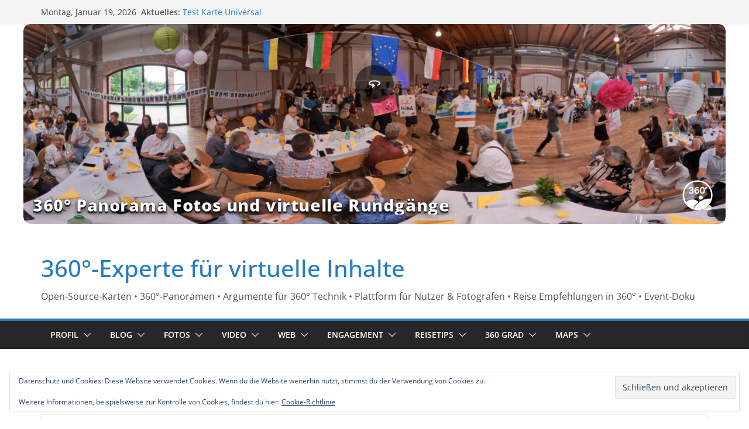

--- FILE ---
content_type: text/html; charset=UTF-8
request_url: http://panoderama.de/tag/reformation
body_size: 99736
content:
		<!doctype html>
		<html dir="ltr" lang="de" prefix="og: https://ogp.me/ns#">
		
<head>

			<meta charset="UTF-8"/>
		<meta name="viewport" content="width=device-width, initial-scale=1">
		<link rel="profile" href="http://gmpg.org/xfn/11"/>
		
	<title>Reformation | 360°-Experte für virtuelle Inhalte</title>

		<!-- All in One SEO 4.9.3 - aioseo.com -->
	<meta name="robots" content="max-image-preview:large" />
	<link rel="canonical" href="https://panoderama.de/tag/reformation" />
	<meta name="generator" content="All in One SEO (AIOSEO) 4.9.3" />
		<script type="application/ld+json" class="aioseo-schema">
			{"@context":"https:\/\/schema.org","@graph":[{"@type":"BreadcrumbList","@id":"https:\/\/panoderama.de\/tag\/reformation#breadcrumblist","itemListElement":[{"@type":"ListItem","@id":"https:\/\/panoderama.de#listItem","position":1,"name":"Home","item":"https:\/\/panoderama.de","nextItem":{"@type":"ListItem","@id":"https:\/\/panoderama.de\/tag\/reformation#listItem","name":"Reformation"}},{"@type":"ListItem","@id":"https:\/\/panoderama.de\/tag\/reformation#listItem","position":2,"name":"Reformation","previousItem":{"@type":"ListItem","@id":"https:\/\/panoderama.de#listItem","name":"Home"}}]},{"@type":"CollectionPage","@id":"https:\/\/panoderama.de\/tag\/reformation#collectionpage","url":"https:\/\/panoderama.de\/tag\/reformation","name":"Reformation | 360\u00b0-Experte f\u00fcr virtuelle Inhalte","inLanguage":"de-DE","isPartOf":{"@id":"https:\/\/panoderama.de\/#website"},"breadcrumb":{"@id":"https:\/\/panoderama.de\/tag\/reformation#breadcrumblist"}},{"@type":"Organization","@id":"https:\/\/panoderama.de\/#organization","name":"Baldauf Consulting GmbH","description":"Open-Source-Karten \u2022 360\u00b0-Panoramen \u2022 Argumente f\u00fcr 360\u00b0 Technik \u2022 Plattform f\u00fcr Nutzer & Fotografen \u2022 Reise Empfehlungen in 360\u00b0 \u2022 Event-Doku","url":"https:\/\/panoderama.de\/","telephone":"+491733783093","logo":{"@type":"ImageObject","url":"https:\/\/i0.wp.com\/panoderama.de\/wp-content\/uploads\/2020\/04\/image-1.jpg?fit=640%2C640&ssl=1","@id":"https:\/\/panoderama.de\/tag\/reformation\/#organizationLogo","width":640,"height":640,"caption":"Logo Baldauf Consulting GmbH"},"image":{"@id":"https:\/\/panoderama.de\/tag\/reformation\/#organizationLogo"},"sameAs":["https:\/\/facebook.com\/","https:\/\/x.com\/","https:\/\/instagram.com\/","https:\/\/pinterest.com\/","https:\/\/youtube.com\/","https:\/\/linkedin.com\/in\/"]},{"@type":"WebSite","@id":"https:\/\/panoderama.de\/#website","url":"https:\/\/panoderama.de\/","name":"Baldauf Consulting GmbH","description":"Open-Source-Karten \u2022 360\u00b0-Panoramen \u2022 Argumente f\u00fcr 360\u00b0 Technik \u2022 Plattform f\u00fcr Nutzer & Fotografen \u2022 Reise Empfehlungen in 360\u00b0 \u2022 Event-Doku","inLanguage":"de-DE","publisher":{"@id":"https:\/\/panoderama.de\/#organization"}}]}
		</script>
		<!-- All in One SEO -->

<!-- Jetpack Site Verification Tags -->
<link rel='dns-prefetch' href='//stats.wp.com' />
<link rel='dns-prefetch' href='//use.fontawesome.com' />

<link rel='dns-prefetch' href='//widgets.wp.com' />
<link rel='dns-prefetch' href='//s0.wp.com' />
<link rel='dns-prefetch' href='//0.gravatar.com' />
<link rel='dns-prefetch' href='//1.gravatar.com' />
<link rel='dns-prefetch' href='//2.gravatar.com' />
<link rel='dns-prefetch' href='//jetpack.wordpress.com' />
<link rel='dns-prefetch' href='//public-api.wordpress.com' />
<link rel='preconnect' href='//i0.wp.com' />
<link rel='preconnect' href='//c0.wp.com' />
<link rel="alternate" type="application/rss+xml" title="360°-Experte für virtuelle Inhalte &raquo; Feed" href="https://panoderama.de/feed" />
<link rel="alternate" type="application/rss+xml" title="360°-Experte für virtuelle Inhalte &raquo; Kommentar-Feed" href="https://panoderama.de/comments/feed" />
<style>[consent-id]:not(.rcb-content-blocker):not([consent-transaction-complete]):not([consent-visual-use-parent^="children:"]):not([consent-confirm]){opacity:0!important;}
.rcb-content-blocker+.rcb-content-blocker-children-fallback~*{display:none!important;}</style><link rel="preload" href="http://panoderama.de/wp-content/b60b9b283ce705b04fc10fabd7743d4d/dist/1502309658.js?ver=975c5defe73b4b2fde03afbaa384a541" as="script" />
<link rel="preload" href="http://panoderama.de/wp-content/b60b9b283ce705b04fc10fabd7743d4d/dist/546284889.js?ver=64a64f3ab0d5ab261ad8ca6eebf70126" as="script" />
<link rel="preload" href="http://panoderama.de/wp-content/plugins/real-cookie-banner/public/lib/animate.css/animate.min.css?ver=4.1.1" as="style" />
<link rel="alternate" type="application/rss+xml" title="360°-Experte für virtuelle Inhalte &raquo; Reformation Schlagwort-Feed" href="https://panoderama.de/tag/reformation/feed" />
<script data-cfasync="false" type="text/javascript" defer src="http://panoderama.de/wp-content/b60b9b283ce705b04fc10fabd7743d4d/dist/1502309658.js?ver=975c5defe73b4b2fde03afbaa384a541" id="real-cookie-banner-vendor-real-cookie-banner-banner-js"></script>
<script type="application/json" data-skip-lazy-load="js-extra" data-skip-moving="true" data-no-defer nitro-exclude data-alt-type="application/ld+json" data-dont-merge data-wpmeteor-nooptimize="true" data-cfasync="false" id="af746fe756c9ab21291f3bc23d0f008f01-js-extra">{"slug":"real-cookie-banner","textDomain":"real-cookie-banner","version":"5.2.10","restUrl":"https:\/\/panoderama.de\/wp-json\/real-cookie-banner\/v1\/","restNamespace":"real-cookie-banner\/v1","restPathObfuscateOffset":"b57f907b7366d917","restRoot":"https:\/\/panoderama.de\/wp-json\/","restQuery":{"_v":"5.2.10","_locale":"user"},"restNonce":"45498ad000","restRecreateNonceEndpoint":"https:\/\/panoderama.de\/wp-admin\/admin-ajax.php?action=rest-nonce","publicUrl":"http:\/\/panoderama.de\/wp-content\/plugins\/real-cookie-banner\/public\/","chunkFolder":"dist","chunksLanguageFolder":"http:\/\/panoderama.de\/wp-content\/languages\/mo-cache\/real-cookie-banner\/","chunks":{"chunk-config-tab-blocker.lite.js":["de_DE-83d48f038e1cf6148175589160cda67e","de_DE-e5c2f3318cd06f18a058318f5795a54b","de_DE-76129424d1eb6744d17357561a128725","de_DE-d3d8ada331df664d13fa407b77bc690b"],"chunk-config-tab-blocker.pro.js":["de_DE-ddf5ae983675e7b6eec2afc2d53654a2","de_DE-487d95eea292aab22c80aa3ae9be41f0","de_DE-ab0e642081d4d0d660276c9cebfe9f5d","de_DE-0f5f6074a855fa677e6086b82145bd50"],"chunk-config-tab-consent.lite.js":["de_DE-3823d7521a3fc2857511061e0d660408"],"chunk-config-tab-consent.pro.js":["de_DE-9cb9ecf8c1e8ce14036b5f3a5e19f098"],"chunk-config-tab-cookies.lite.js":["de_DE-1a51b37d0ef409906245c7ed80d76040","de_DE-e5c2f3318cd06f18a058318f5795a54b","de_DE-76129424d1eb6744d17357561a128725"],"chunk-config-tab-cookies.pro.js":["de_DE-572ee75deed92e7a74abba4b86604687","de_DE-487d95eea292aab22c80aa3ae9be41f0","de_DE-ab0e642081d4d0d660276c9cebfe9f5d"],"chunk-config-tab-dashboard.lite.js":["de_DE-f843c51245ecd2b389746275b3da66b6"],"chunk-config-tab-dashboard.pro.js":["de_DE-ae5ae8f925f0409361cfe395645ac077"],"chunk-config-tab-import.lite.js":["de_DE-66df94240f04843e5a208823e466a850"],"chunk-config-tab-import.pro.js":["de_DE-e5fee6b51986d4ff7a051d6f6a7b076a"],"chunk-config-tab-licensing.lite.js":["de_DE-e01f803e4093b19d6787901b9591b5a6"],"chunk-config-tab-licensing.pro.js":["de_DE-4918ea9704f47c2055904e4104d4ffba"],"chunk-config-tab-scanner.lite.js":["de_DE-b10b39f1099ef599835c729334e38429"],"chunk-config-tab-scanner.pro.js":["de_DE-752a1502ab4f0bebfa2ad50c68ef571f"],"chunk-config-tab-settings.lite.js":["de_DE-37978e0b06b4eb18b16164a2d9c93a2c"],"chunk-config-tab-settings.pro.js":["de_DE-e59d3dcc762e276255c8989fbd1f80e3"],"chunk-config-tab-tcf.lite.js":["de_DE-4f658bdbf0aa370053460bc9e3cd1f69","de_DE-e5c2f3318cd06f18a058318f5795a54b","de_DE-d3d8ada331df664d13fa407b77bc690b"],"chunk-config-tab-tcf.pro.js":["de_DE-e1e83d5b8a28f1f91f63b9de2a8b181a","de_DE-487d95eea292aab22c80aa3ae9be41f0","de_DE-0f5f6074a855fa677e6086b82145bd50"]},"others":{"customizeValuesBanner":"{\"layout\":{\"type\":\"dialog\",\"maxHeightEnabled\":false,\"maxHeight\":740,\"dialogMaxWidth\":530,\"dialogPosition\":\"middleCenter\",\"dialogMargin\":[0,0,0,0],\"bannerPosition\":\"bottom\",\"bannerMaxWidth\":1024,\"dialogBorderRadius\":3,\"borderRadius\":5,\"animationIn\":\"slideInUp\",\"animationInDuration\":500,\"animationInOnlyMobile\":true,\"animationOut\":\"none\",\"animationOutDuration\":500,\"animationOutOnlyMobile\":true,\"overlay\":true,\"overlayBg\":\"#000000\",\"overlayBgAlpha\":38,\"overlayBlur\":2},\"decision\":{\"acceptAll\":\"button\",\"acceptEssentials\":\"button\",\"showCloseIcon\":false,\"acceptIndividual\":\"link\",\"buttonOrder\":\"all,essential,save,individual\",\"showGroups\":false,\"groupsFirstView\":false,\"saveButton\":\"always\"},\"design\":{\"bg\":\"#ffffff\",\"textAlign\":\"center\",\"linkTextDecoration\":\"underline\",\"borderWidth\":0,\"borderColor\":\"#ffffff\",\"fontSize\":13,\"fontColor\":\"#2b2b2b\",\"fontInheritFamily\":true,\"fontFamily\":\"Arial, Helvetica, sans-serif\",\"fontWeight\":\"normal\",\"boxShadowEnabled\":true,\"boxShadowOffsetX\":0,\"boxShadowOffsetY\":5,\"boxShadowBlurRadius\":13,\"boxShadowSpreadRadius\":0,\"boxShadowColor\":\"#000000\",\"boxShadowColorAlpha\":20},\"headerDesign\":{\"inheritBg\":true,\"bg\":\"#f4f4f4\",\"inheritTextAlign\":true,\"textAlign\":\"center\",\"padding\":[17,20,15,20],\"logo\":\"\",\"logoRetina\":\"\",\"logoMaxHeight\":40,\"logoPosition\":\"left\",\"logoMargin\":[5,15,5,15],\"fontSize\":20,\"fontColor\":\"#2b2b2b\",\"fontInheritFamily\":true,\"fontFamily\":\"Arial, Helvetica, sans-serif\",\"fontWeight\":\"normal\",\"borderWidth\":1,\"borderColor\":\"#efefef\"},\"bodyDesign\":{\"padding\":[15,20,5,20],\"descriptionInheritFontSize\":true,\"descriptionFontSize\":13,\"dottedGroupsInheritFontSize\":true,\"dottedGroupsFontSize\":13,\"dottedGroupsBulletColor\":\"#15779b\",\"teachingsInheritTextAlign\":true,\"teachingsTextAlign\":\"center\",\"teachingsSeparatorActive\":true,\"teachingsSeparatorWidth\":50,\"teachingsSeparatorHeight\":1,\"teachingsSeparatorColor\":\"#15779b\",\"teachingsInheritFontSize\":false,\"teachingsFontSize\":12,\"teachingsInheritFontColor\":false,\"teachingsFontColor\":\"#7c7c7c\",\"accordionMargin\":[10,0,5,0],\"accordionPadding\":[5,10,5,10],\"accordionArrowType\":\"outlined\",\"accordionArrowColor\":\"#15779b\",\"accordionBg\":\"#ffffff\",\"accordionActiveBg\":\"#f9f9f9\",\"accordionHoverBg\":\"#efefef\",\"accordionBorderWidth\":1,\"accordionBorderColor\":\"#efefef\",\"accordionTitleFontSize\":12,\"accordionTitleFontColor\":\"#2b2b2b\",\"accordionTitleFontWeight\":\"normal\",\"accordionDescriptionMargin\":[5,0,0,0],\"accordionDescriptionFontSize\":12,\"accordionDescriptionFontColor\":\"#757575\",\"accordionDescriptionFontWeight\":\"normal\",\"acceptAllOneRowLayout\":false,\"acceptAllPadding\":[10,10,10,10],\"acceptAllBg\":\"#15779b\",\"acceptAllTextAlign\":\"center\",\"acceptAllFontSize\":18,\"acceptAllFontColor\":\"#ffffff\",\"acceptAllFontWeight\":\"normal\",\"acceptAllBorderWidth\":0,\"acceptAllBorderColor\":\"#000000\",\"acceptAllHoverBg\":\"#11607d\",\"acceptAllHoverFontColor\":\"#ffffff\",\"acceptAllHoverBorderColor\":\"#000000\",\"acceptEssentialsUseAcceptAll\":true,\"acceptEssentialsButtonType\":\"\",\"acceptEssentialsPadding\":[10,10,10,10],\"acceptEssentialsBg\":\"#efefef\",\"acceptEssentialsTextAlign\":\"center\",\"acceptEssentialsFontSize\":18,\"acceptEssentialsFontColor\":\"#0a0a0a\",\"acceptEssentialsFontWeight\":\"normal\",\"acceptEssentialsBorderWidth\":0,\"acceptEssentialsBorderColor\":\"#000000\",\"acceptEssentialsHoverBg\":\"#e8e8e8\",\"acceptEssentialsHoverFontColor\":\"#000000\",\"acceptEssentialsHoverBorderColor\":\"#000000\",\"acceptIndividualPadding\":[5,5,5,5],\"acceptIndividualBg\":\"#ffffff\",\"acceptIndividualTextAlign\":\"center\",\"acceptIndividualFontSize\":15,\"acceptIndividualFontColor\":\"#15779b\",\"acceptIndividualFontWeight\":\"normal\",\"acceptIndividualBorderWidth\":0,\"acceptIndividualBorderColor\":\"#000000\",\"acceptIndividualHoverBg\":\"#ffffff\",\"acceptIndividualHoverFontColor\":\"#11607d\",\"acceptIndividualHoverBorderColor\":\"#000000\"},\"footerDesign\":{\"poweredByLink\":true,\"inheritBg\":false,\"bg\":\"#fcfcfc\",\"inheritTextAlign\":true,\"textAlign\":\"center\",\"padding\":[10,20,15,20],\"fontSize\":14,\"fontColor\":\"#7c7c7c\",\"fontInheritFamily\":true,\"fontFamily\":\"Arial, Helvetica, sans-serif\",\"fontWeight\":\"normal\",\"hoverFontColor\":\"#2b2b2b\",\"borderWidth\":1,\"borderColor\":\"#efefef\",\"languageSwitcher\":\"flags\"},\"texts\":{\"headline\":\"Privatsph\\u00e4re-Einstellungen\",\"description\":\"Wir verwenden Cookies und \\u00e4hnliche Technologien auf unserer Website und verarbeiten personenbezogene Daten von dir (z.B. IP-Adresse), um z.B. Inhalte und Anzeigen zu personalisieren, Medien von Drittanbietern einzubinden oder Zugriffe auf unsere Website zu analysieren. Die Datenverarbeitung kann auch erst in Folge gesetzter Cookies stattfinden. Wir teilen diese Daten mit Dritten, die wir in den Privatsph\\u00e4re-Einstellungen benennen.<br \\\/><br \\\/>Die Datenverarbeitung kann mit deiner Einwilligung oder auf Basis eines berechtigten Interesses erfolgen, dem du in den Privatsph\\u00e4re-Einstellungen widersprechen kannst. Du hast das Recht, nicht einzuwilligen und deine Einwilligung zu einem sp\\u00e4teren Zeitpunkt zu \\u00e4ndern oder zu widerrufen. Weitere Informationen zur Verwendung deiner Daten findest du in unserer {{privacyPolicy}}Datenschutzerkl\\u00e4rung{{\\\/privacyPolicy}}.\",\"acceptAll\":\"Alle akzeptieren\",\"acceptEssentials\":\"Weiter ohne Einwilligung\",\"acceptIndividual\":\"Privatsph\\u00e4re-Einstellungen individuell festlegen\",\"poweredBy\":\"2\",\"dataProcessingInUnsafeCountries\":\"Einige Dienste verarbeiten personenbezogene Daten in unsicheren Drittl\\u00e4ndern. Indem du in die Nutzung dieser Services einwilligst, erkl\\u00e4rst du dich auch mit der Verarbeitung deiner Daten in diesen unsicheren Drittl\\u00e4ndern gem\\u00e4\\u00df {{legalBasis}} einverstanden. Dies birgt das Risiko, dass deine Daten von Beh\\u00f6rden zu Kontroll- und \\u00dcberwachungszwecken verarbeitet werden, m\\u00f6glicherweise ohne die M\\u00f6glichkeit eines Rechtsbehelfs.\",\"ageNoticeBanner\":\"Du bist unter {{minAge}} Jahre alt? Dann kannst du nicht in optionale Services einwilligen. Du kannst deine Eltern oder Erziehungsberechtigten bitten, mit dir in diese Services einzuwilligen.\",\"ageNoticeBlocker\":\"Du bist unter {{minAge}} Jahre alt? Leider darfst du diesem Service nicht selbst zustimmen, um diese Inhalte zu sehen. Bitte deine Eltern oder Erziehungsberechtigten, dem Service mit dir zuzustimmen!\",\"listServicesNotice\":\"Wenn du alle Services akzeptierst, erlaubst du, dass {{services}} geladen werden. Diese sind nach ihrem Zweck in Gruppen {{serviceGroups}} unterteilt (Zugeh\\u00f6rigkeit durch hochgestellte Zahlen gekennzeichnet).\",\"listServicesLegitimateInterestNotice\":\"Au\\u00dferdem werden die {{services}} auf der Grundlage eines berechtigten Interesses geladen.\",\"consentForwardingExternalHosts\":\"Deine Einwilligung gilt auch auf {{websites}}.\",\"blockerHeadline\":\"{{name}} aufgrund von Privatsph\\u00e4re-Einstellungen blockiert\",\"blockerLinkShowMissing\":\"Zeige alle Services, denen du noch zustimmen musst\",\"blockerLoadButton\":\"Erforderliche Services akzeptieren und Inhalte laden\",\"blockerAcceptInfo\":\"Wenn du die blockierten Inhalte l\\u00e4dst, werden deine Datenschutzeinstellungen angepasst. Inhalte aus diesem Service werden in Zukunft nicht mehr blockiert. Du hast das Recht, deine Entscheidung jederzeit zu widerrufen oder zu \\u00e4ndern.\",\"stickyHistory\":\"Historie der Privatsph\\u00e4re-Einstellungen\",\"stickyRevoke\":\"Einwilligungen widerrufen\",\"stickyRevokeSuccessMessage\":\"Du hast die Einwilligung f\\u00fcr Services mit dessen Cookies und Verarbeitung personenbezogener Daten erfolgreich widerrufen. Die Seite wird jetzt neu geladen!\",\"stickyChange\":\"Privatsph\\u00e4re-Einstellungen \\u00e4ndern\"},\"individualLayout\":{\"inheritDialogMaxWidth\":false,\"dialogMaxWidth\":970,\"inheritBannerMaxWidth\":true,\"bannerMaxWidth\":1980,\"descriptionTextAlign\":\"left\"},\"group\":{\"checkboxBg\":\"#f0f0f0\",\"checkboxBorderWidth\":1,\"checkboxBorderColor\":\"#d2d2d2\",\"checkboxActiveColor\":\"#ffffff\",\"checkboxActiveBg\":\"#15779b\",\"checkboxActiveBorderColor\":\"#11607d\",\"groupInheritBg\":true,\"groupBg\":\"#f4f4f4\",\"groupPadding\":[15,15,15,15],\"groupSpacing\":10,\"groupBorderRadius\":5,\"groupBorderWidth\":1,\"groupBorderColor\":\"#f4f4f4\",\"headlineFontSize\":16,\"headlineFontWeight\":\"normal\",\"headlineFontColor\":\"#2b2b2b\",\"descriptionFontSize\":14,\"descriptionFontColor\":\"#7c7c7c\",\"linkColor\":\"#7c7c7c\",\"linkHoverColor\":\"#2b2b2b\",\"detailsHideLessRelevant\":true},\"saveButton\":{\"useAcceptAll\":true,\"type\":\"button\",\"padding\":[10,10,10,10],\"bg\":\"#efefef\",\"textAlign\":\"center\",\"fontSize\":18,\"fontColor\":\"#0a0a0a\",\"fontWeight\":\"normal\",\"borderWidth\":0,\"borderColor\":\"#000000\",\"hoverBg\":\"#e8e8e8\",\"hoverFontColor\":\"#000000\",\"hoverBorderColor\":\"#000000\"},\"individualTexts\":{\"headline\":\"Individuelle Privatsph\\u00e4re-Einstellungen\",\"description\":\"Wir verwenden Cookies und \\u00e4hnliche Technologien auf unserer Website und verarbeiten personenbezogene Daten von dir (z.B. IP-Adresse), um z.B. Inhalte und Anzeigen zu personalisieren, Medien von Drittanbietern einzubinden oder Zugriffe auf unsere Website zu analysieren. Die Datenverarbeitung kann auch erst in Folge gesetzter Cookies stattfinden. Wir teilen diese Daten mit Dritten, die wir in den Privatsph\\u00e4re-Einstellungen benennen.<br \\\/><br \\\/>Die Datenverarbeitung kann mit deiner Einwilligung oder auf Basis eines berechtigten Interesses erfolgen, dem du in den Privatsph\\u00e4re-Einstellungen widersprechen kannst. Du hast das Recht, nicht einzuwilligen und deine Einwilligung zu einem sp\\u00e4teren Zeitpunkt zu \\u00e4ndern oder zu widerrufen. Weitere Informationen zur Verwendung deiner Daten findest du in unserer {{privacyPolicy}}Datenschutzerkl\\u00e4rung{{\\\/privacyPolicy}}.<br \\\/><br \\\/>Im Folgenden findest du eine \\u00dcbersicht \\u00fcber alle Services, die von dieser Website genutzt werden. Du kannst dir detaillierte Informationen zu jedem Service ansehen und ihm einzeln zustimmen oder von deinem Widerspruchsrecht Gebrauch machen.\",\"save\":\"Individuelle Auswahlen speichern\",\"showMore\":\"Service-Informationen anzeigen\",\"hideMore\":\"Service-Informationen ausblenden\",\"postamble\":\"\"},\"mobile\":{\"enabled\":true,\"maxHeight\":400,\"hideHeader\":false,\"alignment\":\"bottom\",\"scalePercent\":90,\"scalePercentVertical\":-50},\"sticky\":{\"enabled\":false,\"animationsEnabled\":true,\"alignment\":\"left\",\"bubbleBorderRadius\":50,\"icon\":\"fingerprint\",\"iconCustom\":\"\",\"iconCustomRetina\":\"\",\"iconSize\":30,\"iconColor\":\"#ffffff\",\"bubbleMargin\":[10,20,20,20],\"bubblePadding\":15,\"bubbleBg\":\"#15779b\",\"bubbleBorderWidth\":0,\"bubbleBorderColor\":\"#10556f\",\"boxShadowEnabled\":true,\"boxShadowOffsetX\":0,\"boxShadowOffsetY\":2,\"boxShadowBlurRadius\":5,\"boxShadowSpreadRadius\":1,\"boxShadowColor\":\"#105b77\",\"boxShadowColorAlpha\":40,\"bubbleHoverBg\":\"#ffffff\",\"bubbleHoverBorderColor\":\"#000000\",\"hoverIconColor\":\"#000000\",\"hoverIconCustom\":\"\",\"hoverIconCustomRetina\":\"\",\"menuFontSize\":16,\"menuBorderRadius\":5,\"menuItemSpacing\":10,\"menuItemPadding\":[5,10,5,10]},\"customCss\":{\"css\":\"\",\"antiAdBlocker\":\"y\"}}","isPro":false,"showProHints":false,"proUrl":"https:\/\/devowl.io\/de\/go\/real-cookie-banner?source=rcb-lite","showLiteNotice":true,"frontend":{"groups":"[{\"id\":459,\"name\":\"Essenziell\",\"slug\":\"essenziell\",\"description\":\"Essenzielle Services sind f\\u00fcr die grundlegende Funktionalit\\u00e4t der Website erforderlich. Sie enthalten nur technisch notwendige Services. Diesen Services kann nicht widersprochen werden.\",\"isEssential\":true,\"isDefault\":true,\"items\":[{\"id\":3860,\"name\":\"Real Cookie Banner\",\"purpose\":\"Real Cookie Banner bittet Website-Besucher um die Einwilligung zum Setzen von Cookies und zur Verarbeitung personenbezogener Daten. Dazu wird jedem Website-Besucher eine UUID (pseudonyme Identifikation des Nutzers) zugewiesen, die bis zum Ablauf des Cookies zur Speicherung der Einwilligung g\\u00fcltig ist. Cookies werden dazu verwendet, um zu testen, ob Cookies gesetzt werden k\\u00f6nnen, um Referenz auf die dokumentierte Einwilligung zu speichern, um zu speichern, in welche Services aus welchen Service-Gruppen der Besucher eingewilligt hat, und, falls Einwilligung nach dem Transparency & Consent Framework (TCF) eingeholt werden, um die Einwilligungen in TCF Partner, Zwecke, besondere Zwecke, Funktionen und besondere Funktionen zu speichern. Im Rahmen der Darlegungspflicht nach DSGVO wird die erhobene Einwilligung vollumf\\u00e4nglich dokumentiert. Dazu z\\u00e4hlt neben den Services und Service-Gruppen, in welche der Besucher eingewilligt hat, und falls Einwilligung nach dem TCF Standard eingeholt werden, in welche TCF Partner, Zwecke und Funktionen der Besucher eingewilligt hat, alle Einstellungen des Cookie Banners zum Zeitpunkt der Einwilligung als auch die technischen Umst\\u00e4nde (z.B. Gr\\u00f6\\u00dfe des Sichtbereichs bei der Einwilligung) und die Nutzerinteraktionen (z.B. Klick auf Buttons), die zur Einwilligung gef\\u00fchrt haben. Die Einwilligung wird pro Sprache einmal erhoben.\",\"providerContact\":{\"phone\":\"\",\"email\":\"\",\"link\":\"\"},\"isProviderCurrentWebsite\":true,\"provider\":\"Baldauf Consulting GmbH\",\"uniqueName\":\"real-cookie-banner\",\"isEmbeddingOnlyExternalResources\":false,\"legalBasis\":\"legal-requirement\",\"dataProcessingInCountries\":[],\"dataProcessingInCountriesSpecialTreatments\":[],\"technicalDefinitions\":[{\"type\":\"http\",\"name\":\"real_cookie_banner*\",\"host\":\".panoderama.de\",\"duration\":365,\"durationUnit\":\"d\",\"isSessionDuration\":false,\"purpose\":\"Eindeutiger Identifikator f\\u00fcr die Einwilligung, aber nicht f\\u00fcr den Website-Besucher. Revisionshash f\\u00fcr die Einstellungen des Cookie-Banners (Texte, Farben, Funktionen, Servicegruppen, Dienste, Content Blocker usw.). IDs f\\u00fcr eingewilligte Services und Service-Gruppen.\"},{\"type\":\"http\",\"name\":\"real_cookie_banner*-tcf\",\"host\":\".panoderama.de\",\"duration\":365,\"durationUnit\":\"d\",\"isSessionDuration\":false,\"purpose\":\"Im Rahmen von TCF gesammelte Einwilligungen, die im TC-String-Format gespeichert werden, einschlie\\u00dflich TCF-Vendoren, -Zwecke, -Sonderzwecke, -Funktionen und -Sonderfunktionen.\"},{\"type\":\"http\",\"name\":\"real_cookie_banner*-gcm\",\"host\":\".panoderama.de\",\"duration\":365,\"durationUnit\":\"d\",\"isSessionDuration\":false,\"purpose\":\"Die im Google Consent Mode gesammelten Einwilligungen in die verschiedenen Einwilligungstypen (Zwecke) werden f\\u00fcr alle mit dem Google Consent Mode kompatiblen Services gespeichert.\"},{\"type\":\"http\",\"name\":\"real_cookie_banner-test\",\"host\":\".panoderama.de\",\"duration\":365,\"durationUnit\":\"d\",\"isSessionDuration\":false,\"purpose\":\"Cookie, der gesetzt wurde, um die Funktionalit\\u00e4t von HTTP-Cookies zu testen. Wird sofort nach dem Test gel\\u00f6scht.\"},{\"type\":\"local\",\"name\":\"real_cookie_banner*\",\"host\":\"https:\\\/\\\/panoderama.de\",\"duration\":1,\"durationUnit\":\"d\",\"isSessionDuration\":false,\"purpose\":\"Eindeutiger Identifikator f\\u00fcr die Einwilligung, aber nicht f\\u00fcr den Website-Besucher. Revisionshash f\\u00fcr die Einstellungen des Cookie-Banners (Texte, Farben, Funktionen, Service-Gruppen, Services, Content Blocker usw.). IDs f\\u00fcr eingewilligte Services und Service-Gruppen. Wird nur solange gespeichert, bis die Einwilligung auf dem Website-Server dokumentiert ist.\"},{\"type\":\"local\",\"name\":\"real_cookie_banner*-tcf\",\"host\":\"https:\\\/\\\/panoderama.de\",\"duration\":1,\"durationUnit\":\"d\",\"isSessionDuration\":false,\"purpose\":\"Im Rahmen von TCF gesammelte Einwilligungen werden im TC-String-Format gespeichert, einschlie\\u00dflich TCF Vendoren, Zwecke, besondere Zwecke, Funktionen und besondere Funktionen. Wird nur solange gespeichert, bis die Einwilligung auf dem Website-Server dokumentiert ist.\"},{\"type\":\"local\",\"name\":\"real_cookie_banner*-gcm\",\"host\":\"https:\\\/\\\/panoderama.de\",\"duration\":1,\"durationUnit\":\"d\",\"isSessionDuration\":false,\"purpose\":\"Im Rahmen des Google Consent Mode erfasste Einwilligungen werden f\\u00fcr alle mit dem Google Consent Mode kompatiblen Services in Einwilligungstypen (Zwecke) gespeichert. Wird nur solange gespeichert, bis die Einwilligung auf dem Website-Server dokumentiert ist.\"},{\"type\":\"local\",\"name\":\"real_cookie_banner-consent-queue*\",\"host\":\"https:\\\/\\\/panoderama.de\",\"duration\":1,\"durationUnit\":\"d\",\"isSessionDuration\":false,\"purpose\":\"Lokale Zwischenspeicherung (Caching) der Auswahl im Cookie-Banner, bis der Server die Einwilligung dokumentiert; Dokumentation periodisch oder bei Seitenwechseln versucht, wenn der Server nicht verf\\u00fcgbar oder \\u00fcberlastet ist.\"}],\"codeDynamics\":[],\"providerPrivacyPolicyUrl\":\"https:\\\/\\\/panoderama.de\\\/datenschutzerklaerung\",\"providerLegalNoticeUrl\":\"\",\"tagManagerOptInEventName\":\"\",\"tagManagerOptOutEventName\":\"\",\"googleConsentModeConsentTypes\":[],\"executePriority\":10,\"codeOptIn\":\"\",\"executeCodeOptInWhenNoTagManagerConsentIsGiven\":false,\"codeOptOut\":\"\",\"executeCodeOptOutWhenNoTagManagerConsentIsGiven\":false,\"deleteTechnicalDefinitionsAfterOptOut\":false,\"codeOnPageLoad\":\"\",\"presetId\":\"real-cookie-banner\"}]},{\"id\":460,\"name\":\"Funktional\",\"slug\":\"funktional\",\"description\":\"Funktionale Services sind notwendig, um \\u00fcber die wesentliche Funktionalit\\u00e4t der Website hinausgehende Features wie h\\u00fcbschere Schriftarten, Videowiedergabe oder interaktive Web 2.0-Features bereitzustellen. Inhalte von z.B. Video- und Social Media-Plattformen sind standardm\\u00e4\\u00dfig gesperrt und k\\u00f6nnen zugestimmt werden. Wenn dem Service zugestimmt wird, werden diese Inhalte automatisch ohne weitere manuelle Einwilligung geladen.\",\"isEssential\":false,\"isDefault\":true,\"items\":[{\"id\":3865,\"name\":\"Emojis\",\"purpose\":\"WordPress Emoji ist ein Emoji-Set, das von wordpress.org geladen wird. Es werden keine Cookies im technischen Sinne auf dem Client des Nutzers gesetzt, jedoch werden technische und personenbezogene Daten wie die IP-Adresse vom Client an den Server des Dienstanbieters \\u00fcbertragen, um die Nutzung des Dienstes zu erm\\u00f6glichen.\",\"providerContact\":{\"phone\":\"\",\"email\":\"\",\"link\":\"\"},\"isProviderCurrentWebsite\":false,\"provider\":\"WordPress.org\",\"uniqueName\":\"wordpress-emojis\",\"isEmbeddingOnlyExternalResources\":true,\"legalBasis\":\"consent\",\"dataProcessingInCountries\":[\"US\"],\"dataProcessingInCountriesSpecialTreatments\":[],\"technicalDefinitions\":[{\"type\":\"http\",\"name\":\"\",\"host\":\"\",\"duration\":0,\"durationUnit\":\"y\",\"isSessionDuration\":false,\"purpose\":\"\"}],\"codeDynamics\":[],\"providerPrivacyPolicyUrl\":\"https:\\\/\\\/de.wordpress.org\\\/about\\\/privacy\\\/\",\"providerLegalNoticeUrl\":\"\",\"tagManagerOptInEventName\":\"\",\"tagManagerOptOutEventName\":\"\",\"googleConsentModeConsentTypes\":[],\"executePriority\":10,\"codeOptIn\":\"\",\"executeCodeOptInWhenNoTagManagerConsentIsGiven\":false,\"codeOptOut\":\"\",\"executeCodeOptOutWhenNoTagManagerConsentIsGiven\":false,\"deleteTechnicalDefinitionsAfterOptOut\":false,\"codeOnPageLoad\":\"\",\"presetId\":\"wordpress-emojis\"},{\"id\":3863,\"name\":\"YouTube\",\"purpose\":\"YouTube erm\\u00f6glicht die direkte Einbettung von auf youtube.com ver\\u00f6ffentlichten Inhalten in Websites. Die Cookies werden verwendet, um besuchte Websites und detaillierte Statistiken \\u00fcber das Nutzerverhalten zu sammeln. Diese Daten k\\u00f6nnen mit den Daten der auf youtube.com und google.com angemeldeten Nutzer verkn\\u00fcpft werden.\",\"providerContact\":{\"phone\":\"\",\"email\":\"\",\"link\":\"\"},\"isProviderCurrentWebsite\":false,\"provider\":\"Google Ireland Limited\",\"uniqueName\":\"youtube\",\"isEmbeddingOnlyExternalResources\":false,\"legalBasis\":\"consent\",\"dataProcessingInCountries\":[\"US\"],\"dataProcessingInCountriesSpecialTreatments\":[],\"technicalDefinitions\":[{\"type\":\"http\",\"name\":\"SIDCC\",\"host\":\".youtube.com\",\"duration\":1,\"durationUnit\":\"y\",\"isSessionDuration\":false,\"purpose\":\"\"},{\"type\":\"http\",\"name\":\"__Secure-3PAPISID\",\"host\":\".youtube.com\",\"duration\":2,\"durationUnit\":\"y\",\"isSessionDuration\":false,\"purpose\":\"\"},{\"type\":\"http\",\"name\":\"__Secure-APISID\",\"host\":\".youtube.com\",\"duration\":1,\"durationUnit\":\"mo\",\"isSessionDuration\":false,\"purpose\":\"\"},{\"type\":\"http\",\"name\":\"SAPISID\",\"host\":\".youtube.com\",\"duration\":2,\"durationUnit\":\"y\",\"isSessionDuration\":false,\"purpose\":\"\"},{\"type\":\"http\",\"name\":\"SSID\",\"host\":\".youtube.com\",\"duration\":2,\"durationUnit\":\"y\",\"isSessionDuration\":false,\"purpose\":\"\"},{\"type\":\"http\",\"name\":\"1P_JAR\",\"host\":\".youtube.com\",\"duration\":1,\"durationUnit\":\"mo\",\"isSessionDuration\":false,\"purpose\":\"\"},{\"type\":\"http\",\"name\":\"SEARCH_SAMESITE\",\"host\":\".youtube.com\",\"duration\":6,\"durationUnit\":\"mo\",\"isSessionDuration\":false,\"purpose\":\"\"},{\"type\":\"http\",\"name\":\"YSC\",\"host\":\".youtube.com\",\"duration\":0,\"durationUnit\":\"y\",\"isSessionDuration\":true,\"purpose\":\"\"},{\"type\":\"http\",\"name\":\"LOGIN_INFO\",\"host\":\".youtube.com\",\"duration\":2,\"durationUnit\":\"y\",\"isSessionDuration\":false,\"purpose\":\"\"},{\"type\":\"http\",\"name\":\"HSID\",\"host\":\".youtube.com\",\"duration\":2,\"durationUnit\":\"y\",\"isSessionDuration\":false,\"purpose\":\"\"},{\"type\":\"http\",\"name\":\"VISITOR_INFO1_LIVE\",\"host\":\".youtube.com\",\"duration\":6,\"durationUnit\":\"mo\",\"isSessionDuration\":false,\"purpose\":\"\"},{\"type\":\"http\",\"name\":\"CONSENT\",\"host\":\".youtube.com\",\"duration\":18,\"durationUnit\":\"y\",\"isSessionDuration\":false,\"purpose\":\"\"},{\"type\":\"http\",\"name\":\"__Secure-SSID\",\"host\":\".youtube.com\",\"duration\":1,\"durationUnit\":\"mo\",\"isSessionDuration\":false,\"purpose\":\"\"},{\"type\":\"http\",\"name\":\"__Secure-HSID\",\"host\":\".youtube.com\",\"duration\":1,\"durationUnit\":\"mo\",\"isSessionDuration\":false,\"purpose\":\"\"},{\"type\":\"http\",\"name\":\"APISID\",\"host\":\".youtube.com\",\"duration\":2,\"durationUnit\":\"y\",\"isSessionDuration\":false,\"purpose\":\"\"},{\"type\":\"http\",\"name\":\"__Secure-3PSID\",\"host\":\".youtube.com\",\"duration\":2,\"durationUnit\":\"y\",\"isSessionDuration\":false,\"purpose\":\"\"},{\"type\":\"http\",\"name\":\"PREF\",\"host\":\".youtube.com\",\"duration\":8,\"durationUnit\":\"mo\",\"isSessionDuration\":false,\"purpose\":\"\"},{\"type\":\"http\",\"name\":\"SID\",\"host\":\".youtube.com\",\"duration\":2,\"durationUnit\":\"y\",\"isSessionDuration\":false,\"purpose\":\"\"},{\"type\":\"http\",\"name\":\"s_gl\",\"host\":\".youtube.com\",\"duration\":0,\"durationUnit\":\"y\",\"isSessionDuration\":true,\"purpose\":\"\"},{\"type\":\"http\",\"name\":\"SIDCC\",\"host\":\".google.com\",\"duration\":1,\"durationUnit\":\"y\",\"isSessionDuration\":false,\"purpose\":\"\"},{\"type\":\"http\",\"name\":\"__Secure-3PAPISID\",\"host\":\".google.com\",\"duration\":2,\"durationUnit\":\"y\",\"isSessionDuration\":false,\"purpose\":\"\"},{\"type\":\"http\",\"name\":\"SAPISID\",\"host\":\".google.com\",\"duration\":2,\"durationUnit\":\"y\",\"isSessionDuration\":false,\"purpose\":\"\"},{\"type\":\"http\",\"name\":\"APISID\",\"host\":\".google.com\",\"duration\":2,\"durationUnit\":\"y\",\"isSessionDuration\":false,\"purpose\":\"\"},{\"type\":\"http\",\"name\":\"SSID\",\"host\":\".google.com\",\"duration\":2,\"durationUnit\":\"y\",\"isSessionDuration\":false,\"purpose\":\"\"},{\"type\":\"http\",\"name\":\"HSID\",\"host\":\".google.com\",\"duration\":2,\"durationUnit\":\"y\",\"isSessionDuration\":false,\"purpose\":\"\"},{\"type\":\"http\",\"name\":\"__Secure-3PSID\",\"host\":\".google.com\",\"duration\":2,\"durationUnit\":\"y\",\"isSessionDuration\":false,\"purpose\":\"\"},{\"type\":\"http\",\"name\":\"SID\",\"host\":\".google.com\",\"duration\":2,\"durationUnit\":\"y\",\"isSessionDuration\":false,\"purpose\":\"\"},{\"type\":\"http\",\"name\":\"CONSENT\",\"host\":\".google.com\",\"duration\":18,\"durationUnit\":\"y\",\"isSessionDuration\":false,\"purpose\":\"\"},{\"type\":\"http\",\"name\":\"NID\",\"host\":\".google.com\",\"duration\":6,\"durationUnit\":\"mo\",\"isSessionDuration\":false,\"purpose\":\"\"},{\"type\":\"http\",\"name\":\"1P_JAR\",\"host\":\".google.com\",\"duration\":1,\"durationUnit\":\"mo\",\"isSessionDuration\":false,\"purpose\":\"\"},{\"type\":\"http\",\"name\":\"DV\",\"host\":\"www.google.com\",\"duration\":1,\"durationUnit\":\"m\",\"isSessionDuration\":false,\"purpose\":\"\"}],\"codeDynamics\":[],\"providerPrivacyPolicyUrl\":\"https:\\\/\\\/policies.google.com\\\/privacy\",\"providerLegalNoticeUrl\":\"\",\"tagManagerOptInEventName\":\"\",\"tagManagerOptOutEventName\":\"\",\"googleConsentModeConsentTypes\":[],\"executePriority\":10,\"codeOptIn\":\"\",\"executeCodeOptInWhenNoTagManagerConsentIsGiven\":false,\"codeOptOut\":\"\",\"executeCodeOptOutWhenNoTagManagerConsentIsGiven\":false,\"deleteTechnicalDefinitionsAfterOptOut\":false,\"codeOnPageLoad\":\"\",\"presetId\":\"youtube\"}]},{\"id\":461,\"name\":\"Statistik\",\"slug\":\"statistik\",\"description\":\"Statistik-Services werden ben\\u00f6tigt, um pseudonymisierte Daten \\u00fcber die Besucher der Website zu sammeln. Die Daten erm\\u00f6glichen es uns, die Besucher besser zu verstehen und die Website zu optimieren.\",\"isEssential\":false,\"isDefault\":true,\"items\":[{\"id\":3861,\"name\":\"Jetpack Site Stats\",\"purpose\":\"Jetpack Site Stats ist ein Dienst zur Erstellung detaillierter Statistiken \\u00fcber das Nutzerverhalten auf der Website. Es werden keine Cookies im technischen Sinne auf dem Client des Nutzers gesetzt, aber es werden technische und pers\\u00f6nliche Daten wie z.B. die IP-Adresse vom Client an den Server des Service-Providers \\u00fcbermittelt, um die Nutzung des Dienstes zu erm\\u00f6glichen. Diese Informationen k\\u00f6nnen verwendet werden, um den Nutzer auf dieser Website zu verfolgen und um gesammelte Daten mehrerer Seitenaufrufe auf dieser Website miteinander zu verkn\\u00fcpfen.\",\"providerContact\":{\"phone\":\"\",\"email\":\"\",\"link\":\"\"},\"isProviderCurrentWebsite\":false,\"provider\":\"Automattic Inc.\",\"uniqueName\":\"jetpack-site-stats\",\"isEmbeddingOnlyExternalResources\":false,\"legalBasis\":\"consent\",\"dataProcessingInCountries\":[\"US\"],\"dataProcessingInCountriesSpecialTreatments\":[],\"technicalDefinitions\":[{\"type\":\"http\",\"name\":\"NID\",\"host\":\".google.com\",\"duration\":6,\"durationUnit\":\"mo\",\"isSessionDuration\":false,\"purpose\":\"\"},{\"type\":\"http\",\"name\":\"G_ENABLED_IDPS\",\"host\":\".public-api.wordpress.com\",\"duration\":6,\"durationUnit\":\"mo\",\"isSessionDuration\":false,\"purpose\":\"\"},{\"type\":\"http\",\"name\":\"comment_author_email_*\",\"host\":\"panoderama.de\",\"duration\":6,\"durationUnit\":\"mo\",\"isSessionDuration\":false,\"purpose\":\"\"},{\"type\":\"http\",\"name\":\"comment_author_url_*\",\"host\":\"panoderama.de\",\"duration\":6,\"durationUnit\":\"mo\",\"isSessionDuration\":false,\"purpose\":\"\"},{\"type\":\"http\",\"name\":\"comment_author_*\",\"host\":\"panoderama.de\",\"duration\":6,\"durationUnit\":\"mo\",\"isSessionDuration\":false,\"purpose\":\"\"},{\"type\":\"http\",\"name\":\"comment_author_url_*\",\"host\":\".wordpress.com\",\"duration\":6,\"durationUnit\":\"mo\",\"isSessionDuration\":false,\"purpose\":\"\"},{\"type\":\"http\",\"name\":\"comment_author_email_*\",\"host\":\".wordpress.com\",\"duration\":6,\"durationUnit\":\"mo\",\"isSessionDuration\":false,\"purpose\":\"\"},{\"type\":\"http\",\"name\":\"comment_author_*\",\"host\":\".wordpress.com\",\"duration\":6,\"durationUnit\":\"mo\",\"isSessionDuration\":false,\"purpose\":\"\"},{\"type\":\"http\",\"name\":\"hc_post_as\",\"host\":\".wordpress.com\",\"duration\":2,\"durationUnit\":\"d\",\"isSessionDuration\":false,\"purpose\":\"\"},{\"type\":\"http\",\"name\":\"wpc_wpc\",\"host\":\".wordpress.com\",\"duration\":0,\"durationUnit\":\"y\",\"isSessionDuration\":true,\"purpose\":\"\"},{\"type\":\"http\",\"name\":\"_wpndash\",\"host\":\".wordpress.com\",\"duration\":6,\"durationUnit\":\"mo\",\"isSessionDuration\":false,\"purpose\":\"\"},{\"type\":\"http\",\"name\":\"wordpress_logged_in\",\"host\":\".wordpress.com\",\"duration\":6,\"durationUnit\":\"mo\",\"isSessionDuration\":false,\"purpose\":\"\"},{\"type\":\"http\",\"name\":\"recognized_logins\",\"host\":\".wordpress.com\",\"duration\":6,\"durationUnit\":\"mo\",\"isSessionDuration\":false,\"purpose\":\"\"},{\"type\":\"http\",\"name\":\"wordpress_test_cookie\",\"host\":\".wordpress.com\",\"duration\":0,\"durationUnit\":\"y\",\"isSessionDuration\":true,\"purpose\":\"\"},{\"type\":\"http\",\"name\":\"wpc_gpc\",\"host\":\".wordpress.com\",\"duration\":1,\"durationUnit\":\"d\",\"isSessionDuration\":false,\"purpose\":\"\"},{\"type\":\"http\",\"name\":\"SIDCC\",\"host\":\".google.com\",\"duration\":6,\"durationUnit\":\"mo\",\"isSessionDuration\":false,\"purpose\":\"\"},{\"type\":\"http\",\"name\":\"__Secure-3PAPISID\",\"host\":\".google.com\",\"duration\":6,\"durationUnit\":\"mo\",\"isSessionDuration\":false,\"purpose\":\"\"},{\"type\":\"http\",\"name\":\"__Secure-APISID\",\"host\":\".google.com\",\"duration\":1,\"durationUnit\":\"mo\",\"isSessionDuration\":false,\"purpose\":\"\"},{\"type\":\"http\",\"name\":\"__Secure-SSID\",\"host\":\".google.com\",\"duration\":6,\"durationUnit\":\"mo\",\"isSessionDuration\":false,\"purpose\":\"\"},{\"type\":\"http\",\"name\":\"__Secure-HSID\",\"host\":\".google.com\",\"duration\":1,\"durationUnit\":\"mo\",\"isSessionDuration\":false,\"purpose\":\"\"},{\"type\":\"http\",\"name\":\"SAPISID\",\"host\":\".google.com\",\"duration\":6,\"durationUnit\":\"mo\",\"isSessionDuration\":false,\"purpose\":\"\"},{\"type\":\"http\",\"name\":\"SSID\",\"host\":\".google.com\",\"duration\":6,\"durationUnit\":\"mo\",\"isSessionDuration\":false,\"purpose\":\"\"},{\"type\":\"http\",\"name\":\"HSID\",\"host\":\".google.com\",\"duration\":6,\"durationUnit\":\"mo\",\"isSessionDuration\":false,\"purpose\":\"\"},{\"type\":\"http\",\"name\":\"SID\",\"host\":\".google.com\",\"duration\":6,\"durationUnit\":\"mo\",\"isSessionDuration\":false,\"purpose\":\"\"},{\"type\":\"http\",\"name\":\"__Secure-3PSID\",\"host\":\".google.com\",\"duration\":6,\"durationUnit\":\"mo\",\"isSessionDuration\":false,\"purpose\":\"\"},{\"type\":\"http\",\"name\":\"CONSENT\",\"host\":\".google.com\",\"duration\":6,\"durationUnit\":\"mo\",\"isSessionDuration\":false,\"purpose\":\"\"},{\"type\":\"http\",\"name\":\"1P_JAR\",\"host\":\".google.com\",\"duration\":1,\"durationUnit\":\"mo\",\"isSessionDuration\":false,\"purpose\":\"\"},{\"type\":\"http\",\"name\":\"G_AUTHUSER_H\",\"host\":\".public-api.wordpress.com\",\"duration\":0,\"durationUnit\":\"y\",\"isSessionDuration\":true,\"purpose\":\"\"},{\"type\":\"http\",\"name\":\"__Host-GAPS\",\"host\":\"accounts.google.com\",\"duration\":6,\"durationUnit\":\"mo\",\"isSessionDuration\":false,\"purpose\":\"\"},{\"type\":\"http\",\"name\":\"GAPS\",\"host\":\"accounts.google.com\",\"duration\":6,\"durationUnit\":\"mo\",\"isSessionDuration\":false,\"purpose\":\"\"},{\"type\":\"http\",\"name\":\"LSID\",\"host\":\"accounts.google.com\",\"duration\":6,\"durationUnit\":\"mo\",\"isSessionDuration\":false,\"purpose\":\"\"},{\"type\":\"http\",\"name\":\"__Host-3PLSID\",\"host\":\"accounts.google.com\",\"duration\":6,\"durationUnit\":\"mo\",\"isSessionDuration\":false,\"purpose\":\"\"},{\"type\":\"http\",\"name\":\"user_id\",\"host\":\"accounts.google.com\",\"duration\":0,\"durationUnit\":\"y\",\"isSessionDuration\":true,\"purpose\":\"\"},{\"type\":\"http\",\"name\":\"LSOLH\",\"host\":\"accounts.google.com\",\"duration\":6,\"durationUnit\":\"mo\",\"isSessionDuration\":false,\"purpose\":\"\"},{\"type\":\"local\",\"name\":\"oauth2_ss::https:\\\/\\\/public-api.wordpress.com::1::DEFAULT::_ss_\",\"host\":\"https:\\\/\\\/accounts.google.com\",\"duration\":0,\"durationUnit\":\"y\",\"isSessionDuration\":false,\"purpose\":\"\"},{\"type\":\"local\",\"name\":\"promo\",\"host\":\"https:\\\/\\\/accounts.google.com\",\"duration\":0,\"durationUnit\":\"y\",\"isSessionDuration\":false,\"purpose\":\"\"},{\"type\":\"http\",\"name\":\"wpc_tc\",\"host\":\".wordpress.com\",\"duration\":0,\"durationUnit\":\"y\",\"isSessionDuration\":true,\"purpose\":\"\"},{\"type\":\"session\",\"name\":\"oauth2_cs::https:\\\/\\\/public-api.wordpress.com::*\",\"host\":\"https:\\\/\\\/accounts.google.com\",\"duration\":0,\"durationUnit\":\"y\",\"isSessionDuration\":false,\"purpose\":\"\"},{\"type\":\"http\",\"name\":\"wpc_fbc\",\"host\":\".wordpress.com\",\"duration\":0,\"durationUnit\":\"y\",\"isSessionDuration\":true,\"purpose\":\"\"}],\"codeDynamics\":[],\"providerPrivacyPolicyUrl\":\"https:\\\/\\\/automattic.com\\\/privacy\\\/\",\"providerLegalNoticeUrl\":\"\",\"tagManagerOptInEventName\":\"\",\"tagManagerOptOutEventName\":\"\",\"googleConsentModeConsentTypes\":[],\"executePriority\":10,\"codeOptIn\":\"\",\"executeCodeOptInWhenNoTagManagerConsentIsGiven\":false,\"codeOptOut\":\"\",\"executeCodeOptOutWhenNoTagManagerConsentIsGiven\":false,\"deleteTechnicalDefinitionsAfterOptOut\":false,\"codeOnPageLoad\":\"\",\"presetId\":\"jetpack-site-stats\"}]}]","links":[{"id":4124,"label":"Datenschutzerkl\u00e4rung","pageType":"privacyPolicy","isExternalUrl":false,"pageId":791,"url":"https:\/\/panoderama.de\/datenschutzerklaerung","hideCookieBanner":true,"isTargetBlank":true},{"id":4125,"label":"Impressum","pageType":"legalNotice","isExternalUrl":false,"pageId":783,"url":"https:\/\/panoderama.de\/impressum","hideCookieBanner":true,"isTargetBlank":true}],"websiteOperator":{"address":"","country":"","contactEmail":"base64-encoded:a2xhdXNAYmFsZGF1Zi5jbw==","contactPhone":"","contactFormUrl":false},"blocker":[{"id":3866,"name":"WordPress Emojis","description":"","rules":["*s.w.org\/images\/core\/emoji*","window._wpemojiSettings","link[href=\"\/\/s.w.org\"]"],"criteria":"services","tcfVendors":[],"tcfPurposes":[1],"services":[3865],"isVisual":false,"visualType":"default","visualMediaThumbnail":"0","visualContentType":"","isVisualDarkMode":false,"visualBlur":0,"visualDownloadThumbnail":false,"visualHeroButtonText":"","shouldForceToShowVisual":false,"presetId":"wordpress-emojis","visualThumbnail":null},{"id":3864,"name":"YouTube","description":"Einbindung von YouTube Videos","rules":["*youtube.com*","*youtu.be*","*youtube-nocookie.com*","*ytimg.com*","*apis.google.com\/js\/platform.js*","div[class*=\"g-ytsubscribe\"]","*youtube.com\/subscribe_embed*","div[data-settings:matchesUrl()]","script[id=\"uael-video-subscribe-js\"]","div[class*=\"elementor-widget-premium-addon-video-box\"][data-settings*=\"youtube\"]","div[class*=\"td_wrapper_playlist_player_youtube\"]","*wp-content\/plugins\/wp-youtube-lyte\/lyte\/lyte-min.js*","*wp-content\/plugins\/youtube-embed-plus\/scripts\/*","*wp-content\/plugins\/youtube-embed-plus-pro\/scripts\/*","div[id^=\"epyt_gallery\"]","div[class*=\"tcb-yt-bg\"]","a[href*=\"youtube.com\"][rel=\"wp-video-lightbox\"]","lite-youtube[videoid]","a[href*=\"youtube.com\"][class*=\"awb-lightbox\"]","div[data-elementor-lightbox*=\"youtube.com\"]","div[class*=\"w-video\"][onclick*=\"youtube.com\"]","new OUVideo({*type:*yt","iframe[src*=\"youtube.com\/embed\"]","iframe[src*=\"youtube-nocookie.com\/embed\"]","*youtube.com\/iframe_api*"],"criteria":"services","tcfVendors":[],"tcfPurposes":[],"services":[3863],"isVisual":true,"visualType":"default","visualMediaThumbnail":"0","visualContentType":"","isVisualDarkMode":false,"visualBlur":0,"visualDownloadThumbnail":false,"visualHeroButtonText":"","shouldForceToShowVisual":false,"presetId":"youtube","visualThumbnail":null},{"id":3862,"name":"Jetpack Site Stats","description":"","rules":["*pixel.wp.com*","*stats.wp.com*"],"criteria":"services","tcfVendors":[],"tcfPurposes":[1],"services":[3861],"isVisual":false,"visualType":"default","visualMediaThumbnail":"0","visualContentType":"","isVisualDarkMode":false,"visualBlur":0,"visualDownloadThumbnail":false,"visualHeroButtonText":"","shouldForceToShowVisual":false,"presetId":"jetpack-site-stats","visualThumbnail":null}],"languageSwitcher":[],"predefinedDataProcessingInSafeCountriesLists":{"GDPR":["AT","BE","BG","HR","CY","CZ","DK","EE","FI","FR","DE","GR","HU","IE","IS","IT","LI","LV","LT","LU","MT","NL","NO","PL","PT","RO","SK","SI","ES","SE"],"DSG":["CH"],"GDPR+DSG":[],"ADEQUACY_EU":["AD","AR","CA","FO","GG","IL","IM","JP","JE","NZ","KR","CH","GB","UY","US"],"ADEQUACY_CH":["DE","AD","AR","AT","BE","BG","CA","CY","HR","DK","ES","EE","FI","FR","GI","GR","GG","HU","IM","FO","IE","IS","IL","IT","JE","LV","LI","LT","LU","MT","MC","NO","NZ","NL","PL","PT","CZ","RO","GB","SK","SI","SE","UY","US"]},"decisionCookieName":"real_cookie_banner-v:3_blog:1_path:a9be6b6","revisionHash":"814cab322300de7e81fb7314c5c31235","territorialLegalBasis":["gdpr-eprivacy"],"setCookiesViaManager":"none","isRespectDoNotTrack":true,"failedConsentDocumentationHandling":"essentials","isAcceptAllForBots":true,"isDataProcessingInUnsafeCountries":false,"isAgeNotice":true,"ageNoticeAgeLimit":16,"isListServicesNotice":true,"isBannerLessConsent":false,"isTcf":false,"isGcm":false,"isGcmListPurposes":false,"hasLazyData":false},"anonymousContentUrl":"http:\/\/panoderama.de\/wp-content\/b60b9b283ce705b04fc10fabd7743d4d\/dist\/","anonymousHash":"b60b9b283ce705b04fc10fabd7743d4d","hasDynamicPreDecisions":false,"isLicensed":true,"isDevLicense":false,"multilingualSkipHTMLForTag":"","isCurrentlyInTranslationEditorPreview":false,"defaultLanguage":"","currentLanguage":"","activeLanguages":[],"context":"","iso3166OneAlpha2":{"AF":"Afghanistan","AL":"Albanien","DZ":"Algerien","AS":"Amerikanisch-Samoa","AD":"Andorra","AO":"Angola","AI":"Anguilla","AQ":"Antarktis","AG":"Antigua und Barbuda","AR":"Argentinien","AM":"Armenien","AW":"Aruba","AZ":"Aserbaidschan","AU":"Australien","BS":"Bahamas","BH":"Bahrain","BD":"Bangladesch","BB":"Barbados","BY":"Belarus","BE":"Belgien","BZ":"Belize","BJ":"Benin","BM":"Bermuda","BT":"Bhutan","BO":"Bolivien","BA":"Bosnien und Herzegowina","BW":"Botswana","BV":"Bouvetinsel","BR":"Brasilien","IO":"Britisches Territorium im Indischen Ozean","BN":"Brunei Darussalam","BG":"Bulgarien","BF":"Burkina Faso","BI":"Burundi","CL":"Chile","CN":"China","CK":"Cookinseln","CR":"Costa Rica","CW":"Cura\u00e7ao","DE":"Deutschland","LA":"Die Laotische Demokratische Volksrepublik","DM":"Dominica","DO":"Dominikanische Republik","DJ":"Dschibuti","DK":"D\u00e4nemark","EC":"Ecuador","SV":"El Salvador","ER":"Eritrea","EE":"Estland","FK":"Falklandinseln (Malwinen)","FJ":"Fidschi","FI":"Finnland","FR":"Frankreich","GF":"Franz\u00f6sisch-Guayana","PF":"Franz\u00f6sisch-Polynesien","TF":"Franz\u00f6sische S\u00fcd- und Antarktisgebiete","FO":"F\u00e4r\u00f6er Inseln","FM":"F\u00f6derierte Staaten von Mikronesien","GA":"Gabun","GM":"Gambia","GE":"Georgien","GH":"Ghana","GI":"Gibraltar","GD":"Grenada","GR":"Griechenland","GL":"Gr\u00f6nland","GP":"Guadeloupe","GU":"Guam","GT":"Guatemala","GG":"Guernsey","GN":"Guinea","GW":"Guinea-Bissau","GY":"Guyana","HT":"Haiti","HM":"Heard und die McDonaldinseln","VA":"Heiliger Stuhl (Staat Vatikanstadt)","HN":"Honduras","HK":"Hong Kong","IN":"Indien","ID":"Indonesien","IQ":"Irak","IE":"Irland","IR":"Islamische Republik Iran","IS":"Island","IM":"Isle of Man","IL":"Israel","IT":"Italien","JM":"Jamaika","JP":"Japan","YE":"Jemen","JE":"Jersey","JO":"Jordanien","VG":"Jungferninseln, Britisch","VI":"Jungferninseln, U.S.","KY":"Kaimaninseln","KH":"Kambodscha","CM":"Kamerun","CA":"Kanada","CV":"Kap Verde","BQ":"Karibischen Niederlande","KZ":"Kasachstan","QA":"Katar","KE":"Kenia","KG":"Kirgisistan","KI":"Kiribati","UM":"Kleinere Inselbesitzungen der Vereinigten Staaten","CC":"Kokosinseln","CO":"Kolumbien","KM":"Komoren","CG":"Kongo","CD":"Kongo, Demokratische Republik","KR":"Korea","XK":"Kosovo","HR":"Kroatien","CU":"Kuba","KW":"Kuwait","LS":"Lesotho","LV":"Lettland","LB":"Libanon","LR":"Liberia","LY":"Libysch-Arabische Dschamahirija","LI":"Liechtenstein","LT":"Litauen","LU":"Luxemburg","MO":"Macao","MG":"Madagaskar","MW":"Malawi","MY":"Malaysia","MV":"Malediven","ML":"Mali","MT":"Malta","MA":"Marokko","MH":"Marshallinseln","MQ":"Martinique","MR":"Mauretanien","MU":"Mauritius","YT":"Mayotte","MK":"Mazedonien","MX":"Mexiko","MD":"Moldawien","MC":"Monaco","MN":"Mongolei","ME":"Montenegro","MS":"Montserrat","MZ":"Mosambik","MM":"Myanmar","NA":"Namibia","NR":"Nauru","NP":"Nepal","NC":"Neukaledonien","NZ":"Neuseeland","NI":"Nicaragua","NL":"Niederlande","AN":"Niederl\u00e4ndische Antillen","NE":"Niger","NG":"Nigeria","NU":"Niue","KP":"Nordkorea","NF":"Norfolkinsel","NO":"Norwegen","MP":"N\u00f6rdliche Marianen","OM":"Oman","PK":"Pakistan","PW":"Palau","PS":"Pal\u00e4stinensisches Gebiet, besetzt","PA":"Panama","PG":"Papua-Neuguinea","PY":"Paraguay","PE":"Peru","PH":"Philippinen","PN":"Pitcairn","PL":"Polen","PT":"Portugal","PR":"Puerto Rico","CI":"Republik C\u00f4te d'Ivoire","RW":"Ruanda","RO":"Rum\u00e4nien","RU":"Russische F\u00f6deration","RE":"R\u00e9union","BL":"Saint Barth\u00e9l\u00e9my","PM":"Saint Pierre und Miquelo","SB":"Salomonen","ZM":"Sambia","WS":"Samoa","SM":"San Marino","SH":"Sankt Helena","MF":"Sankt Martin","SA":"Saudi-Arabien","SE":"Schweden","CH":"Schweiz","SN":"Senegal","RS":"Serbien","SC":"Seychellen","SL":"Sierra Leone","ZW":"Simbabwe","SG":"Singapur","SX":"Sint Maarten","SK":"Slowakei","SI":"Slowenien","SO":"Somalia","ES":"Spanien","LK":"Sri Lanka","KN":"St. Kitts und Nevis","LC":"St. Lucia","VC":"St. Vincent und Grenadinen","SD":"Sudan","SR":"Surinam","SJ":"Svalbard und Jan Mayen","SZ":"Swasiland","SY":"Syrische Arabische Republik","ST":"S\u00e3o Tom\u00e9 und Pr\u00edncipe","ZA":"S\u00fcdafrika","GS":"S\u00fcdgeorgien und die S\u00fcdlichen Sandwichinseln","SS":"S\u00fcdsudan","TJ":"Tadschikistan","TW":"Taiwan","TZ":"Tansania","TH":"Thailand","TL":"Timor-Leste","TG":"Togo","TK":"Tokelau","TO":"Tonga","TT":"Trinidad und Tobago","TD":"Tschad","CZ":"Tschechische Republik","TN":"Tunesien","TM":"Turkmenistan","TC":"Turks- und Caicosinseln","TV":"Tuvalu","TR":"T\u00fcrkei","UG":"Uganda","UA":"Ukraine","HU":"Ungarn","UY":"Uruguay","UZ":"Usbekistan","VU":"Vanuatu","VE":"Venezuela","AE":"Vereinigte Arabische Emirate","US":"Vereinigte Staaten","GB":"Vereinigtes K\u00f6nigreich","VN":"Vietnam","WF":"Wallis und Futuna","CX":"Weihnachtsinsel","EH":"Westsahara","CF":"Zentralafrikanische Republik","CY":"Zypern","EG":"\u00c4gypten","GQ":"\u00c4quatorialguinea","ET":"\u00c4thiopien","AX":"\u00c5land Inseln","AT":"\u00d6sterreich"},"visualParentSelectors":{".et_pb_video_box":1,".et_pb_video_slider:has(>.et_pb_slider_carousel %s)":"self",".ast-oembed-container":1,".wpb_video_wrapper":1,".gdlr-core-pbf-background-wrap":1},"isPreventPreDecision":false,"isInvalidateImplicitUserConsent":false,"dependantVisibilityContainers":["[role=\"tabpanel\"]",".eael-tab-content-item",".wpcs_content_inner",".op3-contenttoggleitem-content",".op3-popoverlay-content",".pum-overlay","[data-elementor-type=\"popup\"]",".wp-block-ub-content-toggle-accordion-content-wrap",".w-popup-wrap",".oxy-lightbox_inner[data-inner-content=true]",".oxy-pro-accordion_body",".oxy-tab-content",".kt-accordion-panel",".vc_tta-panel-body",".mfp-hide","div[id^=\"tve_thrive_lightbox_\"]",".brxe-xpromodalnestable",".evcal_eventcard",".divioverlay",".et_pb_toggle_content"],"disableDeduplicateExceptions":[".et_pb_video_slider"],"bannerDesignVersion":12,"bannerI18n":{"showMore":"Mehr anzeigen","hideMore":"Verstecken","showLessRelevantDetails":"Weitere Details anzeigen (%s)","hideLessRelevantDetails":"Weitere Details ausblenden (%s)","other":"Anderes","legalBasis":{"label":"Verwendung auf gesetzlicher Grundlage von","consentPersonalData":"Einwilligung zur Verarbeitung personenbezogener Daten","consentStorage":"Einwilligung zur Speicherung oder zum Zugriff auf Informationen auf der Endeinrichtung des Nutzers","legitimateInterestPersonalData":"Berechtigtes Interesse zur Verarbeitung personenbezogener Daten","legitimateInterestStorage":"Bereitstellung eines ausdr\u00fccklich gew\u00fcnschten digitalen Dienstes zur Speicherung oder zum Zugriff auf Informationen auf der Endeinrichtung des Nutzers","legalRequirementPersonalData":"Erf\u00fcllung einer rechtlichen Verpflichtung zur Verarbeitung personenbezogener Daten"},"territorialLegalBasisArticles":{"gdpr-eprivacy":{"dataProcessingInUnsafeCountries":"Art. 49 Abs. 1 lit. a DSGVO"},"dsg-switzerland":{"dataProcessingInUnsafeCountries":"Art. 17 Abs. 1 lit. a DSG (Schweiz)"}},"legitimateInterest":"Berechtigtes Interesse","consent":"Einwilligung","crawlerLinkAlert":"Wir haben erkannt, dass du ein Crawler\/Bot bist. Nur nat\u00fcrliche Personen d\u00fcrfen in Cookies und die Verarbeitung von personenbezogenen Daten einwilligen. Daher hat der Link f\u00fcr dich keine Funktion.","technicalCookieDefinitions":"Technische Cookie-Definitionen","technicalCookieName":"Technischer Cookie Name","usesCookies":"Verwendete Cookies","cookieRefresh":"Cookie-Erneuerung","usesNonCookieAccess":"Verwendet Cookie-\u00e4hnliche Informationen (LocalStorage, SessionStorage, IndexDB, etc.)","host":"Host","duration":"Dauer","noExpiration":"Kein Ablauf","type":"Typ","purpose":"Zweck","purposes":"Zwecke","headerTitlePrivacyPolicyHistory":"Privatsph\u00e4re-Einstellungen: Historie","skipToConsentChoices":"Zu Einwilligungsoptionen springen","historyLabel":"Einwilligungen anzeigen vom","historyItemLoadError":"Das Lesen der Zustimmung ist fehlgeschlagen. Bitte versuche es sp\u00e4ter noch einmal!","historySelectNone":"Noch nicht eingewilligt","provider":"Anbieter","providerContactPhone":"Telefon","providerContactEmail":"E-Mail","providerContactLink":"Kontaktformular","providerPrivacyPolicyUrl":"Datenschutzerkl\u00e4rung","providerLegalNoticeUrl":"Impressum","nonStandard":"Nicht standardisierte Datenverarbeitung","nonStandardDesc":"Einige Services setzen Cookies und\/oder verarbeiten personenbezogene Daten, ohne die Standards f\u00fcr die Mitteilung der Einwilligung einzuhalten. Diese Services werden in mehrere Gruppen eingeteilt. Sogenannte \"essenzielle Services\" werden auf Basis eines berechtigten Interesses genutzt und k\u00f6nnen nicht abgew\u00e4hlt werden (ein Widerspruch muss ggf. per E-Mail oder Brief gem\u00e4\u00df der Datenschutzerkl\u00e4rung erfolgen), w\u00e4hrend alle anderen Services nur nach einer Einwilligung genutzt werden.","dataProcessingInThirdCountries":"Datenverarbeitung in Drittl\u00e4ndern","safetyMechanisms":{"label":"Sicherheitsmechanismen f\u00fcr die Daten\u00fcbermittlung","standardContractualClauses":"Standardvertragsklauseln","adequacyDecision":"Angemessenheitsbeschluss","eu":"EU","switzerland":"Schweiz","bindingCorporateRules":"Verbindliche interne Datenschutzvorschriften","contractualGuaranteeSccSubprocessors":"Vertragliche Garantie f\u00fcr Standardvertragsklauseln mit Unterauftragsverarbeitern"},"durationUnit":{"n1":{"s":"Sekunde","m":"Minute","h":"Stunde","d":"Tag","mo":"Monat","y":"Jahr"},"nx":{"s":"Sekunden","m":"Minuten","h":"Stunden","d":"Tage","mo":"Monate","y":"Jahre"}},"close":"Schlie\u00dfen","closeWithoutSaving":"Schlie\u00dfen ohne Speichern","yes":"Ja","no":"Nein","unknown":"Unbekannt","none":"Nichts","noLicense":"Keine Lizenz aktiviert - kein Produktionseinsatz!","devLicense":"Produktlizenz nicht f\u00fcr den Produktionseinsatz!","devLicenseLearnMore":"Mehr erfahren","devLicenseLink":"https:\/\/devowl.io\/de\/wissensdatenbank\/lizenz-installations-typ\/","andSeparator":" und ","deprecated":{"appropriateSafeguard":"Geeignete Garantien","dataProcessingInUnsafeCountries":"Datenverarbeitung in unsicheren Drittl\u00e4ndern","legalRequirement":"Erf\u00fcllung einer rechtlichen Verpflichtung"}},"pageRequestUuid4":"a9a461144-1b4e-4829-8dde-e25f3b6d9220","pageByIdUrl":"https:\/\/panoderama.de?page_id","pluginUrl":"https:\/\/devowl.io\/wordpress-real-cookie-banner\/"}}</script><script data-skip-lazy-load="js-extra" data-skip-moving="true" data-no-defer nitro-exclude data-alt-type="application/ld+json" data-dont-merge data-wpmeteor-nooptimize="true" data-cfasync="false" id="af746fe756c9ab21291f3bc23d0f008f02-js-extra">
(()=>{var x=function (a,b){return-1<["codeOptIn","codeOptOut","codeOnPageLoad","contactEmail"].indexOf(a)&&"string"==typeof b&&b.startsWith("base64-encoded:")?window.atob(b.substr(15)):b},t=(e,t)=>new Proxy(e,{get:(e,n)=>{let r=Reflect.get(e,n);return n===t&&"string"==typeof r&&(r=JSON.parse(r,x),Reflect.set(e,n,r)),r}}),n=JSON.parse(document.getElementById("af746fe756c9ab21291f3bc23d0f008f01-js-extra").innerHTML,x);window.Proxy?n.others.frontend=t(n.others.frontend,"groups"):n.others.frontend.groups=JSON.parse(n.others.frontend.groups,x);window.Proxy?n.others=t(n.others,"customizeValuesBanner"):n.others.customizeValuesBanner=JSON.parse(n.others.customizeValuesBanner,x);;window.realCookieBanner=n;window[Math.random().toString(36)]=n;
})();
</script><script data-cfasync="false" type="text/javascript" id="real-cookie-banner-banner-js-before">
/* <![CDATA[ */
((a,b)=>{a[b]||(a[b]={unblockSync:()=>undefined},["consentSync"].forEach(c=>a[b][c]=()=>({cookie:null,consentGiven:!1,cookieOptIn:!0})),["consent","consentAll","unblock"].forEach(c=>a[b][c]=(...d)=>new Promise(e=>a.addEventListener(b,()=>{a[b][c](...d).then(e)},{once:!0}))))})(window,"consentApi");
//# sourceURL=real-cookie-banner-banner-js-before
/* ]]> */
</script>
<script data-cfasync="false" type="text/javascript" defer src="http://panoderama.de/wp-content/b60b9b283ce705b04fc10fabd7743d4d/dist/546284889.js?ver=64a64f3ab0d5ab261ad8ca6eebf70126" id="real-cookie-banner-banner-js"></script>
<link rel='stylesheet' id='animate-css-css' href='http://panoderama.de/wp-content/plugins/real-cookie-banner/public/lib/animate.css/animate.min.css?ver=4.1.1' type='text/css' media='all' />
<style id='wp-img-auto-sizes-contain-inline-css' type='text/css'>
img:is([sizes=auto i],[sizes^="auto," i]){contain-intrinsic-size:3000px 1500px}
/*# sourceURL=wp-img-auto-sizes-contain-inline-css */
</style>
<link rel='stylesheet' id='ggskin-style-css' href='http://panoderama.de/wp-content/plugins/garden-gnome-package/include/ggskin.css?ver=6.9' type='text/css' media='all' />
<style id='wp-emoji-styles-inline-css' type='text/css'>

	img.wp-smiley, img.emoji {
		display: inline !important;
		border: none !important;
		box-shadow: none !important;
		height: 1em !important;
		width: 1em !important;
		margin: 0 0.07em !important;
		vertical-align: -0.1em !important;
		background: none !important;
		padding: 0 !important;
	}
/*# sourceURL=wp-emoji-styles-inline-css */
</style>
<style id='wp-block-library-inline-css' type='text/css'>
:root{--wp-block-synced-color:#7a00df;--wp-block-synced-color--rgb:122,0,223;--wp-bound-block-color:var(--wp-block-synced-color);--wp-editor-canvas-background:#ddd;--wp-admin-theme-color:#007cba;--wp-admin-theme-color--rgb:0,124,186;--wp-admin-theme-color-darker-10:#006ba1;--wp-admin-theme-color-darker-10--rgb:0,107,160.5;--wp-admin-theme-color-darker-20:#005a87;--wp-admin-theme-color-darker-20--rgb:0,90,135;--wp-admin-border-width-focus:2px}@media (min-resolution:192dpi){:root{--wp-admin-border-width-focus:1.5px}}.wp-element-button{cursor:pointer}:root .has-very-light-gray-background-color{background-color:#eee}:root .has-very-dark-gray-background-color{background-color:#313131}:root .has-very-light-gray-color{color:#eee}:root .has-very-dark-gray-color{color:#313131}:root .has-vivid-green-cyan-to-vivid-cyan-blue-gradient-background{background:linear-gradient(135deg,#00d084,#0693e3)}:root .has-purple-crush-gradient-background{background:linear-gradient(135deg,#34e2e4,#4721fb 50%,#ab1dfe)}:root .has-hazy-dawn-gradient-background{background:linear-gradient(135deg,#faaca8,#dad0ec)}:root .has-subdued-olive-gradient-background{background:linear-gradient(135deg,#fafae1,#67a671)}:root .has-atomic-cream-gradient-background{background:linear-gradient(135deg,#fdd79a,#004a59)}:root .has-nightshade-gradient-background{background:linear-gradient(135deg,#330968,#31cdcf)}:root .has-midnight-gradient-background{background:linear-gradient(135deg,#020381,#2874fc)}:root{--wp--preset--font-size--normal:16px;--wp--preset--font-size--huge:42px}.has-regular-font-size{font-size:1em}.has-larger-font-size{font-size:2.625em}.has-normal-font-size{font-size:var(--wp--preset--font-size--normal)}.has-huge-font-size{font-size:var(--wp--preset--font-size--huge)}.has-text-align-center{text-align:center}.has-text-align-left{text-align:left}.has-text-align-right{text-align:right}.has-fit-text{white-space:nowrap!important}#end-resizable-editor-section{display:none}.aligncenter{clear:both}.items-justified-left{justify-content:flex-start}.items-justified-center{justify-content:center}.items-justified-right{justify-content:flex-end}.items-justified-space-between{justify-content:space-between}.screen-reader-text{border:0;clip-path:inset(50%);height:1px;margin:-1px;overflow:hidden;padding:0;position:absolute;width:1px;word-wrap:normal!important}.screen-reader-text:focus{background-color:#ddd;clip-path:none;color:#444;display:block;font-size:1em;height:auto;left:5px;line-height:normal;padding:15px 23px 14px;text-decoration:none;top:5px;width:auto;z-index:100000}html :where(.has-border-color){border-style:solid}html :where([style*=border-top-color]){border-top-style:solid}html :where([style*=border-right-color]){border-right-style:solid}html :where([style*=border-bottom-color]){border-bottom-style:solid}html :where([style*=border-left-color]){border-left-style:solid}html :where([style*=border-width]){border-style:solid}html :where([style*=border-top-width]){border-top-style:solid}html :where([style*=border-right-width]){border-right-style:solid}html :where([style*=border-bottom-width]){border-bottom-style:solid}html :where([style*=border-left-width]){border-left-style:solid}html :where(img[class*=wp-image-]){height:auto;max-width:100%}:where(figure){margin:0 0 1em}html :where(.is-position-sticky){--wp-admin--admin-bar--position-offset:var(--wp-admin--admin-bar--height,0px)}@media screen and (max-width:600px){html :where(.is-position-sticky){--wp-admin--admin-bar--position-offset:0px}}

/*# sourceURL=wp-block-library-inline-css */
</style><style id='global-styles-inline-css' type='text/css'>
:root{--wp--preset--aspect-ratio--square: 1;--wp--preset--aspect-ratio--4-3: 4/3;--wp--preset--aspect-ratio--3-4: 3/4;--wp--preset--aspect-ratio--3-2: 3/2;--wp--preset--aspect-ratio--2-3: 2/3;--wp--preset--aspect-ratio--16-9: 16/9;--wp--preset--aspect-ratio--9-16: 9/16;--wp--preset--color--black: #000000;--wp--preset--color--cyan-bluish-gray: #abb8c3;--wp--preset--color--white: #ffffff;--wp--preset--color--pale-pink: #f78da7;--wp--preset--color--vivid-red: #cf2e2e;--wp--preset--color--luminous-vivid-orange: #ff6900;--wp--preset--color--luminous-vivid-amber: #fcb900;--wp--preset--color--light-green-cyan: #7bdcb5;--wp--preset--color--vivid-green-cyan: #00d084;--wp--preset--color--pale-cyan-blue: #8ed1fc;--wp--preset--color--vivid-cyan-blue: #0693e3;--wp--preset--color--vivid-purple: #9b51e0;--wp--preset--color--cm-color-1: #257BC1;--wp--preset--color--cm-color-2: #2270B0;--wp--preset--color--cm-color-3: #FFFFFF;--wp--preset--color--cm-color-4: #F9FEFD;--wp--preset--color--cm-color-5: #27272A;--wp--preset--color--cm-color-6: #16181A;--wp--preset--color--cm-color-7: #8F8F8F;--wp--preset--color--cm-color-8: #FFFFFF;--wp--preset--color--cm-color-9: #C7C7C7;--wp--preset--gradient--vivid-cyan-blue-to-vivid-purple: linear-gradient(135deg,rgb(6,147,227) 0%,rgb(155,81,224) 100%);--wp--preset--gradient--light-green-cyan-to-vivid-green-cyan: linear-gradient(135deg,rgb(122,220,180) 0%,rgb(0,208,130) 100%);--wp--preset--gradient--luminous-vivid-amber-to-luminous-vivid-orange: linear-gradient(135deg,rgb(252,185,0) 0%,rgb(255,105,0) 100%);--wp--preset--gradient--luminous-vivid-orange-to-vivid-red: linear-gradient(135deg,rgb(255,105,0) 0%,rgb(207,46,46) 100%);--wp--preset--gradient--very-light-gray-to-cyan-bluish-gray: linear-gradient(135deg,rgb(238,238,238) 0%,rgb(169,184,195) 100%);--wp--preset--gradient--cool-to-warm-spectrum: linear-gradient(135deg,rgb(74,234,220) 0%,rgb(151,120,209) 20%,rgb(207,42,186) 40%,rgb(238,44,130) 60%,rgb(251,105,98) 80%,rgb(254,248,76) 100%);--wp--preset--gradient--blush-light-purple: linear-gradient(135deg,rgb(255,206,236) 0%,rgb(152,150,240) 100%);--wp--preset--gradient--blush-bordeaux: linear-gradient(135deg,rgb(254,205,165) 0%,rgb(254,45,45) 50%,rgb(107,0,62) 100%);--wp--preset--gradient--luminous-dusk: linear-gradient(135deg,rgb(255,203,112) 0%,rgb(199,81,192) 50%,rgb(65,88,208) 100%);--wp--preset--gradient--pale-ocean: linear-gradient(135deg,rgb(255,245,203) 0%,rgb(182,227,212) 50%,rgb(51,167,181) 100%);--wp--preset--gradient--electric-grass: linear-gradient(135deg,rgb(202,248,128) 0%,rgb(113,206,126) 100%);--wp--preset--gradient--midnight: linear-gradient(135deg,rgb(2,3,129) 0%,rgb(40,116,252) 100%);--wp--preset--font-size--small: 13px;--wp--preset--font-size--medium: 16px;--wp--preset--font-size--large: 20px;--wp--preset--font-size--x-large: 24px;--wp--preset--font-size--xx-large: 30px;--wp--preset--font-size--huge: 36px;--wp--preset--font-family--dm-sans: DM Sans, sans-serif;--wp--preset--font-family--public-sans: Public Sans, sans-serif;--wp--preset--font-family--roboto: Roboto, sans-serif;--wp--preset--font-family--segoe-ui: Segoe UI, Arial, sans-serif;--wp--preset--font-family--ibm-plex-serif: IBM Plex Serif, sans-serif;--wp--preset--font-family--inter: Inter, sans-serif;--wp--preset--spacing--20: 0.44rem;--wp--preset--spacing--30: 0.67rem;--wp--preset--spacing--40: 1rem;--wp--preset--spacing--50: 1.5rem;--wp--preset--spacing--60: 2.25rem;--wp--preset--spacing--70: 3.38rem;--wp--preset--spacing--80: 5.06rem;--wp--preset--shadow--natural: 6px 6px 9px rgba(0, 0, 0, 0.2);--wp--preset--shadow--deep: 12px 12px 50px rgba(0, 0, 0, 0.4);--wp--preset--shadow--sharp: 6px 6px 0px rgba(0, 0, 0, 0.2);--wp--preset--shadow--outlined: 6px 6px 0px -3px rgb(255, 255, 255), 6px 6px rgb(0, 0, 0);--wp--preset--shadow--crisp: 6px 6px 0px rgb(0, 0, 0);}:root { --wp--style--global--content-size: 760px;--wp--style--global--wide-size: 1160px; }:where(body) { margin: 0; }.wp-site-blocks > .alignleft { float: left; margin-right: 2em; }.wp-site-blocks > .alignright { float: right; margin-left: 2em; }.wp-site-blocks > .aligncenter { justify-content: center; margin-left: auto; margin-right: auto; }:where(.wp-site-blocks) > * { margin-block-start: 24px; margin-block-end: 0; }:where(.wp-site-blocks) > :first-child { margin-block-start: 0; }:where(.wp-site-blocks) > :last-child { margin-block-end: 0; }:root { --wp--style--block-gap: 24px; }:root :where(.is-layout-flow) > :first-child{margin-block-start: 0;}:root :where(.is-layout-flow) > :last-child{margin-block-end: 0;}:root :where(.is-layout-flow) > *{margin-block-start: 24px;margin-block-end: 0;}:root :where(.is-layout-constrained) > :first-child{margin-block-start: 0;}:root :where(.is-layout-constrained) > :last-child{margin-block-end: 0;}:root :where(.is-layout-constrained) > *{margin-block-start: 24px;margin-block-end: 0;}:root :where(.is-layout-flex){gap: 24px;}:root :where(.is-layout-grid){gap: 24px;}.is-layout-flow > .alignleft{float: left;margin-inline-start: 0;margin-inline-end: 2em;}.is-layout-flow > .alignright{float: right;margin-inline-start: 2em;margin-inline-end: 0;}.is-layout-flow > .aligncenter{margin-left: auto !important;margin-right: auto !important;}.is-layout-constrained > .alignleft{float: left;margin-inline-start: 0;margin-inline-end: 2em;}.is-layout-constrained > .alignright{float: right;margin-inline-start: 2em;margin-inline-end: 0;}.is-layout-constrained > .aligncenter{margin-left: auto !important;margin-right: auto !important;}.is-layout-constrained > :where(:not(.alignleft):not(.alignright):not(.alignfull)){max-width: var(--wp--style--global--content-size);margin-left: auto !important;margin-right: auto !important;}.is-layout-constrained > .alignwide{max-width: var(--wp--style--global--wide-size);}body .is-layout-flex{display: flex;}.is-layout-flex{flex-wrap: wrap;align-items: center;}.is-layout-flex > :is(*, div){margin: 0;}body .is-layout-grid{display: grid;}.is-layout-grid > :is(*, div){margin: 0;}body{padding-top: 0px;padding-right: 0px;padding-bottom: 0px;padding-left: 0px;}a:where(:not(.wp-element-button)){text-decoration: underline;}:root :where(.wp-element-button, .wp-block-button__link){background-color: #32373c;border-width: 0;color: #fff;font-family: inherit;font-size: inherit;font-style: inherit;font-weight: inherit;letter-spacing: inherit;line-height: inherit;padding-top: calc(0.667em + 2px);padding-right: calc(1.333em + 2px);padding-bottom: calc(0.667em + 2px);padding-left: calc(1.333em + 2px);text-decoration: none;text-transform: inherit;}.has-black-color{color: var(--wp--preset--color--black) !important;}.has-cyan-bluish-gray-color{color: var(--wp--preset--color--cyan-bluish-gray) !important;}.has-white-color{color: var(--wp--preset--color--white) !important;}.has-pale-pink-color{color: var(--wp--preset--color--pale-pink) !important;}.has-vivid-red-color{color: var(--wp--preset--color--vivid-red) !important;}.has-luminous-vivid-orange-color{color: var(--wp--preset--color--luminous-vivid-orange) !important;}.has-luminous-vivid-amber-color{color: var(--wp--preset--color--luminous-vivid-amber) !important;}.has-light-green-cyan-color{color: var(--wp--preset--color--light-green-cyan) !important;}.has-vivid-green-cyan-color{color: var(--wp--preset--color--vivid-green-cyan) !important;}.has-pale-cyan-blue-color{color: var(--wp--preset--color--pale-cyan-blue) !important;}.has-vivid-cyan-blue-color{color: var(--wp--preset--color--vivid-cyan-blue) !important;}.has-vivid-purple-color{color: var(--wp--preset--color--vivid-purple) !important;}.has-cm-color-1-color{color: var(--wp--preset--color--cm-color-1) !important;}.has-cm-color-2-color{color: var(--wp--preset--color--cm-color-2) !important;}.has-cm-color-3-color{color: var(--wp--preset--color--cm-color-3) !important;}.has-cm-color-4-color{color: var(--wp--preset--color--cm-color-4) !important;}.has-cm-color-5-color{color: var(--wp--preset--color--cm-color-5) !important;}.has-cm-color-6-color{color: var(--wp--preset--color--cm-color-6) !important;}.has-cm-color-7-color{color: var(--wp--preset--color--cm-color-7) !important;}.has-cm-color-8-color{color: var(--wp--preset--color--cm-color-8) !important;}.has-cm-color-9-color{color: var(--wp--preset--color--cm-color-9) !important;}.has-black-background-color{background-color: var(--wp--preset--color--black) !important;}.has-cyan-bluish-gray-background-color{background-color: var(--wp--preset--color--cyan-bluish-gray) !important;}.has-white-background-color{background-color: var(--wp--preset--color--white) !important;}.has-pale-pink-background-color{background-color: var(--wp--preset--color--pale-pink) !important;}.has-vivid-red-background-color{background-color: var(--wp--preset--color--vivid-red) !important;}.has-luminous-vivid-orange-background-color{background-color: var(--wp--preset--color--luminous-vivid-orange) !important;}.has-luminous-vivid-amber-background-color{background-color: var(--wp--preset--color--luminous-vivid-amber) !important;}.has-light-green-cyan-background-color{background-color: var(--wp--preset--color--light-green-cyan) !important;}.has-vivid-green-cyan-background-color{background-color: var(--wp--preset--color--vivid-green-cyan) !important;}.has-pale-cyan-blue-background-color{background-color: var(--wp--preset--color--pale-cyan-blue) !important;}.has-vivid-cyan-blue-background-color{background-color: var(--wp--preset--color--vivid-cyan-blue) !important;}.has-vivid-purple-background-color{background-color: var(--wp--preset--color--vivid-purple) !important;}.has-cm-color-1-background-color{background-color: var(--wp--preset--color--cm-color-1) !important;}.has-cm-color-2-background-color{background-color: var(--wp--preset--color--cm-color-2) !important;}.has-cm-color-3-background-color{background-color: var(--wp--preset--color--cm-color-3) !important;}.has-cm-color-4-background-color{background-color: var(--wp--preset--color--cm-color-4) !important;}.has-cm-color-5-background-color{background-color: var(--wp--preset--color--cm-color-5) !important;}.has-cm-color-6-background-color{background-color: var(--wp--preset--color--cm-color-6) !important;}.has-cm-color-7-background-color{background-color: var(--wp--preset--color--cm-color-7) !important;}.has-cm-color-8-background-color{background-color: var(--wp--preset--color--cm-color-8) !important;}.has-cm-color-9-background-color{background-color: var(--wp--preset--color--cm-color-9) !important;}.has-black-border-color{border-color: var(--wp--preset--color--black) !important;}.has-cyan-bluish-gray-border-color{border-color: var(--wp--preset--color--cyan-bluish-gray) !important;}.has-white-border-color{border-color: var(--wp--preset--color--white) !important;}.has-pale-pink-border-color{border-color: var(--wp--preset--color--pale-pink) !important;}.has-vivid-red-border-color{border-color: var(--wp--preset--color--vivid-red) !important;}.has-luminous-vivid-orange-border-color{border-color: var(--wp--preset--color--luminous-vivid-orange) !important;}.has-luminous-vivid-amber-border-color{border-color: var(--wp--preset--color--luminous-vivid-amber) !important;}.has-light-green-cyan-border-color{border-color: var(--wp--preset--color--light-green-cyan) !important;}.has-vivid-green-cyan-border-color{border-color: var(--wp--preset--color--vivid-green-cyan) !important;}.has-pale-cyan-blue-border-color{border-color: var(--wp--preset--color--pale-cyan-blue) !important;}.has-vivid-cyan-blue-border-color{border-color: var(--wp--preset--color--vivid-cyan-blue) !important;}.has-vivid-purple-border-color{border-color: var(--wp--preset--color--vivid-purple) !important;}.has-cm-color-1-border-color{border-color: var(--wp--preset--color--cm-color-1) !important;}.has-cm-color-2-border-color{border-color: var(--wp--preset--color--cm-color-2) !important;}.has-cm-color-3-border-color{border-color: var(--wp--preset--color--cm-color-3) !important;}.has-cm-color-4-border-color{border-color: var(--wp--preset--color--cm-color-4) !important;}.has-cm-color-5-border-color{border-color: var(--wp--preset--color--cm-color-5) !important;}.has-cm-color-6-border-color{border-color: var(--wp--preset--color--cm-color-6) !important;}.has-cm-color-7-border-color{border-color: var(--wp--preset--color--cm-color-7) !important;}.has-cm-color-8-border-color{border-color: var(--wp--preset--color--cm-color-8) !important;}.has-cm-color-9-border-color{border-color: var(--wp--preset--color--cm-color-9) !important;}.has-vivid-cyan-blue-to-vivid-purple-gradient-background{background: var(--wp--preset--gradient--vivid-cyan-blue-to-vivid-purple) !important;}.has-light-green-cyan-to-vivid-green-cyan-gradient-background{background: var(--wp--preset--gradient--light-green-cyan-to-vivid-green-cyan) !important;}.has-luminous-vivid-amber-to-luminous-vivid-orange-gradient-background{background: var(--wp--preset--gradient--luminous-vivid-amber-to-luminous-vivid-orange) !important;}.has-luminous-vivid-orange-to-vivid-red-gradient-background{background: var(--wp--preset--gradient--luminous-vivid-orange-to-vivid-red) !important;}.has-very-light-gray-to-cyan-bluish-gray-gradient-background{background: var(--wp--preset--gradient--very-light-gray-to-cyan-bluish-gray) !important;}.has-cool-to-warm-spectrum-gradient-background{background: var(--wp--preset--gradient--cool-to-warm-spectrum) !important;}.has-blush-light-purple-gradient-background{background: var(--wp--preset--gradient--blush-light-purple) !important;}.has-blush-bordeaux-gradient-background{background: var(--wp--preset--gradient--blush-bordeaux) !important;}.has-luminous-dusk-gradient-background{background: var(--wp--preset--gradient--luminous-dusk) !important;}.has-pale-ocean-gradient-background{background: var(--wp--preset--gradient--pale-ocean) !important;}.has-electric-grass-gradient-background{background: var(--wp--preset--gradient--electric-grass) !important;}.has-midnight-gradient-background{background: var(--wp--preset--gradient--midnight) !important;}.has-small-font-size{font-size: var(--wp--preset--font-size--small) !important;}.has-medium-font-size{font-size: var(--wp--preset--font-size--medium) !important;}.has-large-font-size{font-size: var(--wp--preset--font-size--large) !important;}.has-x-large-font-size{font-size: var(--wp--preset--font-size--x-large) !important;}.has-xx-large-font-size{font-size: var(--wp--preset--font-size--xx-large) !important;}.has-huge-font-size{font-size: var(--wp--preset--font-size--huge) !important;}.has-dm-sans-font-family{font-family: var(--wp--preset--font-family--dm-sans) !important;}.has-public-sans-font-family{font-family: var(--wp--preset--font-family--public-sans) !important;}.has-roboto-font-family{font-family: var(--wp--preset--font-family--roboto) !important;}.has-segoe-ui-font-family{font-family: var(--wp--preset--font-family--segoe-ui) !important;}.has-ibm-plex-serif-font-family{font-family: var(--wp--preset--font-family--ibm-plex-serif) !important;}.has-inter-font-family{font-family: var(--wp--preset--font-family--inter) !important;}
/*# sourceURL=global-styles-inline-css */
</style>

<link rel='stylesheet' id='wpvrfontawesome-css' href='https://use.fontawesome.com/releases/v6.5.1/css/all.css?ver=8.5.53' type='text/css' media='all' />
<link rel='stylesheet' id='panellium-css-css' href='http://panoderama.de/wp-content/plugins/wpvr/public/lib/pannellum/src/css/pannellum.css?ver=1' type='text/css' media='all' />
<link rel='stylesheet' id='videojs-css-css' href='http://panoderama.de/wp-content/plugins/wpvr/public/lib/pannellum/src/css/video-js.css?ver=1' type='text/css' media='all' />
<link rel='stylesheet' id='videojs-vr-css-css' href='http://panoderama.de/wp-content/plugins/wpvr/public/lib/videojs-vr/videojs-vr.css?ver=1' type='text/css' media='all' />
<link rel='stylesheet' id='owl-css-css' href='http://panoderama.de/wp-content/plugins/wpvr/public/css/owl.carousel.css?ver=8.5.53' type='text/css' media='all' />
<link rel='stylesheet' id='wpvr-css' href='http://panoderama.de/wp-content/plugins/wpvr/public/css/wpvr-public.css?ver=8.5.53' type='text/css' media='all' />
<link rel='stylesheet' id='colormag_style-css' href='http://panoderama.de/wp-content/themes/colormag-child/style.css?ver=1768833336' type='text/css' media='all' />
<style id='colormag_style-inline-css' type='text/css'>
body{color:#444444;}.cm-posts .post{box-shadow:0px 0px 2px 0px #E4E4E7;}.cm-site-title{font-style:default;font-size:69px;}@media screen and (min-width: 992px) {.cm-primary{width:31%;}.cm-secondary {width:69%;}}.colormag-button,
			input[type="reset"],
			input[type="button"],
			input[type="submit"],
			button,
			.cm-entry-button span,
			.wp-block-button .wp-block-button__link{color:#ffffff;}.cm-top-bar{background-color:#5e9dde;}.cm-content{background-color:#ffffff;background-size:contain;}.cm-header .cm-menu-toggle svg,
			.cm-header .cm-menu-toggle svg{fill:#fff;}.cm-footer-bar-area .cm-footer-bar__2 a{color:#207daf;}body{color:#444444;}.cm-posts .post{box-shadow:0px 0px 2px 0px #E4E4E7;}.cm-site-title{font-style:default;font-size:69px;}@media screen and (min-width: 992px) {.cm-primary{width:31%;}.cm-secondary {width:69%;}}.colormag-button,
			input[type="reset"],
			input[type="button"],
			input[type="submit"],
			button,
			.cm-entry-button span,
			.wp-block-button .wp-block-button__link{color:#ffffff;}.cm-top-bar{background-color:#5e9dde;}.cm-content{background-color:#ffffff;background-size:contain;}.cm-header .cm-menu-toggle svg,
			.cm-header .cm-menu-toggle svg{fill:#fff;}.cm-footer-bar-area .cm-footer-bar__2 a{color:#207daf;}.cm-header-builder .cm-header-buttons .cm-header-button .cm-button{background-color:#207daf;}.cm-header-builder .cm-header-top-row{background-color:#f4f4f5;}.cm-header-builder .cm-primary-nav .sub-menu, .cm-header-builder .cm-primary-nav .children{background-color:#232323;background-size:contain;}.cm-header-builder nav.cm-secondary-nav ul.sub-menu, .cm-header-builder .cm-secondary-nav .children{background-color:#232323;background-size:contain;}.cm-footer-builder .cm-footer-bottom-row{border-color:#3F3F46;}:root{--top-grid-columns: 4;
			--main-grid-columns: 4;
			--bottom-grid-columns: 2;
			}.cm-footer-builder .cm-footer-bottom-row .cm-footer-col{flex-direction: column;}.cm-footer-builder .cm-footer-main-row .cm-footer-col{flex-direction: column;}.cm-footer-builder .cm-footer-top-row .cm-footer-col{flex-direction: column;} :root{--cm-color-1: #257BC1;--cm-color-2: #2270B0;--cm-color-3: #FFFFFF;--cm-color-4: #F9FEFD;--cm-color-5: #27272A;--cm-color-6: #16181A;--cm-color-7: #8F8F8F;--cm-color-8: #FFFFFF;--cm-color-9: #C7C7C7;}:root {--wp--preset--color--cm-color-1:#257BC1;--wp--preset--color--cm-color-2:#2270B0;--wp--preset--color--cm-color-3:#FFFFFF;--wp--preset--color--cm-color-4:#F9FEFD;--wp--preset--color--cm-color-5:#27272A;--wp--preset--color--cm-color-6:#16181A;--wp--preset--color--cm-color-7:#8F8F8F;--wp--preset--color--cm-color-8:#FFFFFF;--wp--preset--color--cm-color-9:#C7C7C7;}:root {--e-global-color-cmcolor1: #257BC1;--e-global-color-cmcolor2: #2270B0;--e-global-color-cmcolor3: #FFFFFF;--e-global-color-cmcolor4: #F9FEFD;--e-global-color-cmcolor5: #27272A;--e-global-color-cmcolor6: #16181A;--e-global-color-cmcolor7: #8F8F8F;--e-global-color-cmcolor8: #FFFFFF;--e-global-color-cmcolor9: #C7C7C7;}
/*# sourceURL=colormag_style-inline-css */
</style>
<link rel='stylesheet' id='font-awesome-all-css' href='http://panoderama.de/wp-content/themes/colormag/inc/customizer/customind/assets/fontawesome/v6/css/all.min.css?ver=6.2.4' type='text/css' media='all' />
<link rel='stylesheet' id='colormag_google_fonts-css' href='//panoderama.de/wp-content/uploads/omgf/colormag_google_fonts/colormag_google_fonts.css?ver=1670246088' type='text/css' media='all' />
<link rel='stylesheet' id='font-awesome-4-css' href='http://panoderama.de/wp-content/themes/colormag/assets/library/font-awesome/css/v4-shims.min.css?ver=4.7.0' type='text/css' media='all' />
<link rel='stylesheet' id='colormag-font-awesome-6-css' href='http://panoderama.de/wp-content/themes/colormag/inc/customizer/customind/assets/fontawesome/v6/css/all.min.css?ver=6.2.4' type='text/css' media='all' />
<link rel='stylesheet' id='jetpack_likes-css' href='https://c0.wp.com/p/jetpack/15.4/modules/likes/style.css' type='text/css' media='all' />
<link rel='stylesheet' id='jquery-lazyloadxt-spinner-css-css' href='//panoderama.de/wp-content/plugins/a3-lazy-load/assets/css/jquery.lazyloadxt.spinner.css?ver=6.9' type='text/css' media='all' />
<link rel='stylesheet' id='a3a3_lazy_load-css' href='//panoderama.de/wp-content/uploads/sass/a3_lazy_load.min.css?ver=1767621762' type='text/css' media='all' />
<link rel='stylesheet' id='colormag-parent-css' href='http://panoderama.de/wp-content/themes/colormag/style.css?ver=6.9' type='text/css' media='all' />
<link rel='stylesheet' id='sharedaddy-css' href='https://c0.wp.com/p/jetpack/15.4/modules/sharedaddy/sharing.css' type='text/css' media='all' />
<link rel='stylesheet' id='social-logos-css' href='https://c0.wp.com/p/jetpack/15.4/_inc/social-logos/social-logos.min.css' type='text/css' media='all' />
<script type="text/javascript" src="http://panoderama.de/wp-content/plugins/wpvr/public/lib/pannellum/src/js/pannellum.js?ver=1" id="panellium-js-js"></script>
<script type="text/javascript" src="http://panoderama.de/wp-content/plugins/wpvr/public/lib/pannellum/src/js/libpannellum.js?ver=1" id="panelliumlib-js-js"></script>
<script type="text/javascript" src="http://panoderama.de/wp-content/plugins/wpvr/public/js/video.js?ver=1" id="videojs-js-js"></script>
<script type="text/javascript" src="http://panoderama.de/wp-content/plugins/wpvr/public/lib/videojs-vr/videojs-vr.js?ver=1" id="videojsvr-js-js"></script>
<script type="text/javascript" src="http://panoderama.de/wp-content/plugins/wpvr/public/lib/pannellum/src/js/videojs-pannellum-plugin.js?ver=1" id="panelliumvid-js-js"></script>
<script type="text/javascript" src="https://c0.wp.com/c/6.9/wp-includes/js/jquery/jquery.min.js" id="jquery-core-js"></script>
<script type="text/javascript" src="https://c0.wp.com/c/6.9/wp-includes/js/jquery/jquery-migrate.min.js" id="jquery-migrate-js"></script>
<script type="text/javascript" src="http://panoderama.de/wp-content/plugins/wpvr/public/js/owl.carousel.js?ver=6.9" id="owl-js-js"></script>
<script type="text/javascript" src="http://panoderama.de/wp-content/plugins/wpvr/public/js/jquery.cookie.js?ver=1" id="jquery_cookie-js"></script>
<link rel="https://api.w.org/" href="https://panoderama.de/wp-json/" /><link rel="alternate" title="JSON" type="application/json" href="https://panoderama.de/wp-json/wp/v2/tags/54" /><link rel="EditURI" type="application/rsd+xml" title="RSD" href="https://panoderama.de/xmlrpc.php?rsd" />
<meta name="generator" content="WordPress 6.9" />
 <style id="cm-featured-header-badge-css">
  /* Der Header-Wrapper muss positioniert sein */
  .custom-header .header-image-wrap,
  #cm-masthead .header-image-wrap,
  .header-image-wrap { position: relative; }

  /* Claim links unten */
  .cm-claim-left{
    position:absolute; left:16px; bottom:16px; z-index:6;
    color:#fff; font-weight:800; line-height:1.12; letter-spacing:.02em;
    font-size:clamp(16px,2.3vw,30px);
    white-space:nowrap; max-width:62vw; overflow:hidden; text-overflow:ellipsis;
    -webkit-text-stroke: 1px rgba(0,0,0,.35);
    text-shadow:
      0 1px 0 rgba(0,0,0,.65),
      0 2px 0 rgba(0,0,0,.55),
      0 3px 0 rgba(0,0,0,.45),
      0 6px 6px rgba(0,0,0,.45);
    filter: drop-shadow(0 2px 6px rgba(0,0,0,.35));
    pointer-events:none;
  }

  /* Logo rechts unten */
  .cm-logo-right{
    position:absolute; right:16px; bottom:16px; z-index:6;
    display:inline-block; background:transparent; border-radius:10px; padding:0;
  }

  /* >> HART BEGRENZEN: egal ob <img>, .custom-logo oder SVG */
  .cm-logo-right img,
  .cm-logo-right .custom-logo,
  .cm-logo-right svg{
    height:auto !important;
    width:auto !important;
    max-height:64px !important;   /* Desktop */
    max-width:28vw !important;    /* zusätzlich gegen Überbreite auf schmalen Geräten */
    object-fit:contain !important;
    display:block !important;
  }

  /* iPad quer / <= 1024px */
  @media (max-width:1024px){
    .cm-logo-right img,
    .cm-logo-right .custom-logo,
    .cm-logo-right svg{ max-height:46px !important; }
  }

  /* iPad hoch / <= 820px */
  @media (max-width:820px){
    .cm-logo-right img,
    .cm-logo-right .custom-logo,
    .cm-logo-right svg{ max-height:38px !important; }
  }

  /* iPhone groß / <= 600px */
  @media (max-width:600px){
    .cm-logo-right{ right:10px; bottom:10px; }
    .cm-claim-left{ left:10px; bottom:10px; font-size:clamp(14px,4vw,20px); max-width:58vw; }
    .cm-logo-right img,
    .cm-logo-right .custom-logo,
    .cm-logo-right svg{ max-height:30px !important; }
  }

  /* iPhone klein / <= 400px */
  @media (max-width:400px){
    .cm-claim-left{ max-width:55vw; font-size:16px; }
    .cm-logo-right img,
    .cm-logo-right .custom-logo,
    .cm-logo-right svg{ max-height:26px !important; }
  }
</style>

  <style id="cm-header-css">
    /* Branding-Logo UNTER dem Bild sicher ausblenden (nur Overlay verwenden) */
    #cm-masthead .site-branding img.custom-logo,
    #cm-masthead .cm-site-branding img.custom-logo,
    .site-branding .custom-logo {
      display: none !important;
    }

    /* --- Overlay-Container rechts unten (falls vom Theme überschrieben wurde) --- */
    #cm-masthead .cm-inline-branding {
      position: absolute !important;
      right: 16px !important;
      bottom: 16px !important;
      z-index: 6 !important;
      display: inline-flex !important;
      align-items: center !important;
      gap: 10px !important;
      padding: 0 !important;
      background: transparent !important;
      border: 0 !important;
    }

    /* Claim links (3D bleibt) */
    #cm-masthead .cm-inline-branding .cm-claim,
    #cm-masthead .cm-inline-branding .cm-claim.cm-claim-left {
      color: #fff !important;
      font-weight: 800 !important;
      line-height: 1.15 !important;
      letter-spacing: .02em !important;
      text-shadow:
        0 1px 0 rgba(0,0,0,.55),
        0 2px 0 rgba(0,0,0,.45),
        0 3px 1px rgba(0,0,0,.45),
        0 6px 6px rgba(0,0,0,.40) !important;
      font-size: clamp(14px, 2.2vw, 24px) !important;
      white-space: nowrap !important;
    }

    /* --- Logo rechts: Container + IMG + SVG hart begrenzen --- */
    /* Container */
    #cm-masthead .cm-inline-branding .cm-inline-logo {
      line-height: 0 !important;
      display: inline-block !important;
      height: auto !important;
      max-height: 44px !important;          /* Desktop-Default-Höhe */
      max-width: 28vw !important;            /* nie breiter als 28% Viewport */
    }
    /* IMG */
    #cm-masthead .cm-inline-branding .cm-inline-logo img {
      height: auto !important;
      width: auto !important;
      max-height: 44px !important;
      max-width: 28vw !important;
      object-fit: contain !important;
      display: block !important;
    }
    /* SVG */
    #cm-masthead .cm-inline-branding .cm-inline-logo svg {
      height: auto !important;
      width: auto !important;
      max-height: 44px !important;
      max-width: 28vw !important;
    }
    /* Falls das Logo als Hintergrund gesetzt wird */
    #cm-masthead .cm-inline-branding .cm-inline-logo {
      background-size: contain !important;
      background-repeat: no-repeat !important;
      background-position: center center !important;
    }

    /* --- Responsive: iPad / iPhone kleiner --- */
    @media (max-width: 1024px){
      #cm-masthead .cm-inline-branding .cm-inline-logo,
      #cm-masthead .cm-inline-branding .cm-inline-logo img,
      #cm-masthead .cm-inline-branding .cm-inline-logo svg { max-height: 36px !important; }
      #cm-masthead .cm-inline-branding .cm-claim { font-size: clamp(13px, 2.4vw, 20px) !important; }
    }
    @media (max-width: 820px){
      #cm-masthead .cm-inline-branding .cm-inline-logo,
      #cm-masthead .cm-inline-branding .cm-inline-logo img,
      #cm-masthead .cm-inline-branding .cm-inline-logo svg { max-height: 28px !important; }
      #cm-masthead .cm-inline-branding .cm-claim { font-size: clamp(12px, 3.2vw, 18px) !important; }
    }
    @media (max-width: 600px){
      #cm-masthead .cm-inline-branding .cm-inline-logo,
      #cm-masthead .cm-inline-branding .cm-inline-logo img,
      #cm-masthead .cm-inline-branding .cm-inline-logo svg { max-height: 22px !important; }
      #cm-masthead .cm-inline-branding .cm-claim { font-size: clamp(11px, 3.6vw, 16px) !important; }
    }
    @media (max-width: 400px){
      #cm-masthead .cm-inline-branding .cm-inline-logo,
      #cm-masthead .cm-inline-branding .cm-inline-logo img,
      #cm-masthead .cm-inline-branding .cm-inline-logo svg { max-height: 18px !important; }
      #cm-masthead .cm-inline-branding .cm-claim { font-size: clamp(10px, 4vw, 15px) !important; }
    }
  </style>
  <style id="cm-featured-header-claim-css">
    #cm-masthead .header-image-wrap { position: relative; }

    /* Badge unten rechts */
    #cm-masthead .cm-badge {
      position: absolute;
      right: 12px; bottom: 12px;
      display: flex; align-items: center; gap: 12px;
      padding: 6px 10px;
      border-radius: 12px;
      background: linear-gradient(to top, rgba(0,0,0,.60), rgba(0,0,0,.28));
      backdrop-filter: blur(2px);
      z-index: 5;
    }

    /* Logo im Badge */
    #cm-masthead .cm-badge .cm-inline-logo img,
    #cm-masthead .cm-badge .cm-inline-logo .custom-logo {
      max-height: clamp(28px, 4.8vw, 60px);
      height: auto; width: auto;
      display: block;
    }

    /* Claim-Text mit "räumlicher" Optik */
    #cm-masthead .cm-badge .cm-claim {
      color: #fff;
      font-weight: 800;
      letter-spacing: .02em;
      line-height: 1.1;
      white-space: nowrap;
      font-size: clamp(14px, 2.2vw, 24px);
      /* 3D/Relief-Effekt */
      text-shadow:
        0 1px   0 rgba(0,0,0,.50),
        0 2px   0 rgba(0,0,0,.45),
        0 3px   2px rgba(0,0,0,.40);
      -webkit-text-stroke: .4px rgba(0,0,0,.35);
    }

    /* Feinjustierung mobil */
    @media (max-width: 600px) {
      #cm-masthead .cm-badge { right: 8px; bottom: 8px; padding: 4px 8px; gap: 8px; }
      #cm-masthead .cm-badge .cm-claim { font-size: clamp(12px, 4vw, 18px); }
    }
  </style>
<style id="cm-featured-header-helper">
/* ---------- Grundlayout Header ---------- */
#cm-masthead .wp-custom-header,
#cm-masthead .cm-header-media,
#cm-masthead .header-media,
#cm-masthead .header-image{max-width:1200px;margin:0 auto;position:relative;overflow:hidden;border-radius:12px;}
#cm-masthead .wp-custom-header img,
#cm-masthead .cm-header-media img,
#cm-masthead .header-media img,
#cm-masthead .header-image img{width:100%;height:auto;display:block;object-fit:cover;max-height:420px;}
#cm-masthead,
#cm-masthead .header-image-wrap,
#cm-masthead .header-media,
#cm-masthead .header-image,
.custom-header,
.custom-header .header-image-wrap,
.custom-header .header-media,
.custom-header .header-image,
.header-image-wrap,
.header-media,
.header-image{margin-bottom:0!important;padding-bottom:0!important;border-bottom:0!important;}
#cm-masthead .header-image,
.custom-header .header-image,
.header-image{height:clamp(180px,34vw,420px);width:100%;object-fit:cover;}
#cm-masthead .header-image-wrap{position:relative}

/* ---------- Titel INS Bild ---------- */
/* Lesbarkeitsverlauf am unteren Bildrand */
#cm-masthead .header-image-wrap::after{
  content:"";position:absolute;left:0;right:0;bottom:0;height:clamp(100px,24vw,260px);
  background:linear-gradient(to top, rgba(0,0,0,.6), rgba(0,0,0,0));
  z-index:1;pointer-events:none;
}
/* Container für den geklonten Beitrags-Titel */
#cm-masthead .cm-inline-heading{
  position:absolute;left:clamp(16px,3vw,40px);bottom:clamp(16px,3vw,40px);
  width:calc(100% - clamp(32px,6vw,80px));margin:0;padding:0;z-index:3;color:#fff;
}
#cm-masthead .cm-inline-heading .entry-title{
  margin:0;line-height:1.15;
  font-size:clamp(24px,3.2vw,40px); /* etwas kleiner als Site-Title */
}
#cm-masthead .cm-inline-heading .entry-title,
#cm-masthead .cm-inline-heading .entry-title a{
  color:#fff!important;text-decoration:none;text-shadow:0 2px 12px rgba(0,0,0,.55);
}

/* Original-Entry-Title kurz vor Rendering unsichtbar machen (FOUC-Fix) */
.cm-title-prerender.single .entry-title,
.cm-title-prerender.page .entry-title{
  visibility:hidden!important; opacity:0!important; height:0!important; margin:0!important; padding:0!important;
}
/* Wenn der Titel ins Bild gesetzt wurde: Original unten ausblenden */
.cm-title-inline-active.single .entry-title,
.cm-title-inline-active.page .entry-title{display:none!important;}

/* ---------- Logo-Overlay unten rechts ---------- */
#cm-masthead .cm-inline-logo{
  position:absolute;right:12px;bottom:12px;z-index:4;background:rgba(255,255,255,.75);
  padding:4px 8px;border-radius:8px;line-height:0;
}
#cm-masthead .cm-inline-logo img,
#cm-masthead .cm-inline-logo .custom-logo{max-height:60px;height:auto;width:auto;}
@media (max-width:1024px){#cm-masthead .cm-inline-logo{right:10px;bottom:10px;padding:3px 6px}
#cm-masthead .cm-inline-logo img,#cm-masthead .cm-inline-logo .custom-logo{max-height:48px}}
@media (max-width:820px){#cm-masthead .cm-inline-logo img,#cm-masthead .cm-inline-logo .custom-logo{max-height:40px}}
@media (max-width:600px){#cm-masthead .cm-inline-logo{right:8px;bottom:8px;padding:3px 6px}
#cm-masthead .cm-inline-logo img,#cm-masthead .cm-inline-logo .custom-logo{max-height:34px}}
@media (max-width:400px){#cm-masthead .cm-inline-logo img,#cm-masthead .cm-inline-logo .custom-logo{max-height:28px}}
</style>
<script>
/* FOUC-Fix für Entry-Title: Klasse früh setzen */
document.documentElement.classList.add('cm-title-prerender');
</script>
	<style>img#wpstats{display:none}</style>
		<style type="text/css">.recentcomments a{display:inline !important;padding:0 !important;margin:0 !important;}</style><style class="wpcode-css-snippet">/* Maphöhe zentral */
#ffo-map{ height:48vh; min-height:420px; width:100%; }

/* Tooltip mit Foto */
.leaflet-tooltip.ffo-tooltip{
  background: rgba(0,0,0,.85);
  padding:4px;
  border:0;
  border-radius:8px;
  box-shadow:0 8px 24px rgba(0,0,0,.25);
}
.leaflet-tooltip.ffo-tooltip img{
  display:block;
  max-width:280px;
  max-height:180px;
  border-radius:6px;
}

/* Popup & Buttons */
.leaflet-popup{ z-index:10000; }
.leaflet-popup-content-wrapper{
  border-radius:12px;
  box-shadow:0 14px 40px rgba(0,0,0,.25);
}
.leaflet-popup-content{ margin:10px 12px 12px; }
.leaflet-popup-content .ffo-pop img{
  display:block; width:100%; max-width:320px; max-height:220px;
  object-fit:cover; border-radius:10px; margin:0 0 10px 0;
}
.leaflet-popup-content .ffo-actions{ display:flex; gap:8px; flex-wrap:wrap; margin-top:6px; }
.leaflet-popup-content .ffo-actions .ffo-btn{
  appearance:none; padding:6px 10px; border-radius:8px; text-decoration:none;
  font-weight:600; font-size:14px; line-height:1.2; color:#fff; background:#555;
}
.ffo-btn-photo{ background:#6c757d; }      /* grau = Foto */
.ffo-btn-pano { background:#1a73e8; }      /* blau = Panorama */
.ffo-btn-link { background:#0a7; }          /* grün = Tafel */
.leaflet-popup-content .ffo-actions .ffo-btn:hover{ filter:brightness(1.05); }

/* Sicherheitshalber Panes hoch */
.leaflet-pane.leaflet-tooltip-pane{ z-index: 9998; }
.leaflet-pane.leaflet-popup-pane { z-index: 9999; }
/* iOS: verhindere Bild-Vorschau/Callout auf Leaflet-Markern */
#ffo-map .leaflet-pane img,
#ffo-map .leaflet-marker-icon,
#ffo-map .leaflet-marker-shadow{
  -webkit-touch-callout: none;  /* kein "Bild sichern" etc. */
  -webkit-user-select: none;
  user-select: none;
  -webkit-tap-highlight-color: transparent;
}

/* Events bleiben klickbar, aber ohne Long-Press-Callout */
#ffo-map .leaflet-marker-icon{
  touch-action: manipulation;
}
/* Vollbild-Overlay fürs Panorama */
#ffo-pano-overlay{position:fixed;inset:0;background:#000;z-index:99999}
#ffo-pano-overlay iframe{width:100%;height:100%;border:0;display:block}
#ffo-pano-overlay .ffo-close{
  position:absolute;top:12px;left:12px;padding:.6rem .8rem;border:1px solid #d0d7de;
  border-radius:10px;background:#fff;color:#111;font-weight:600;box-shadow:0 8px 24px rgba(0,0,0,.25);
}
@media (pointer:coarse){ #ffo-pano-overlay .ffo-close{font-size:16px;padding:.7rem 1rem} }
/* Buttons: Text immer sichtbar, auch wenn das Theme überschreibt */
#kb-map .ffo-actions button,
#ffo-map .ffo-actions button{
  color:#24292f !important;
  background:#fff !important;
  border:1px solid #d0d7de !important;
  line-height:1.2;
  white-space:nowrap;
}
#kb-map .ffo-actions button:hover,
#ffo-map .ffo-actions button:hover{
  background:#f6f8fa !important;
  color:#000 !important;
}
</style><style class='wp-fonts-local' type='text/css'>
@font-face{font-family:"DM Sans";font-style:normal;font-weight:100 900;font-display:fallback;src:url('https://fonts.gstatic.com/s/dmsans/v15/rP2Hp2ywxg089UriCZOIHTWEBlw.woff2') format('woff2');}
@font-face{font-family:"Public Sans";font-style:normal;font-weight:100 900;font-display:fallback;src:url('https://fonts.gstatic.com/s/publicsans/v15/ijwOs5juQtsyLLR5jN4cxBEoRDf44uE.woff2') format('woff2');}
@font-face{font-family:Roboto;font-style:normal;font-weight:100 900;font-display:fallback;src:url('https://fonts.gstatic.com/s/roboto/v30/KFOjCnqEu92Fr1Mu51TjASc6CsE.woff2') format('woff2');}
@font-face{font-family:"IBM Plex Serif";font-style:normal;font-weight:400;font-display:fallback;src:url('http://panoderama.de/wp-content/themes/colormag/assets/fonts/IBMPlexSerif-Regular.woff2') format('woff2');}
@font-face{font-family:"IBM Plex Serif";font-style:normal;font-weight:700;font-display:fallback;src:url('http://panoderama.de/wp-content/themes/colormag/assets/fonts/IBMPlexSerif-Bold.woff2') format('woff2');}
@font-face{font-family:"IBM Plex Serif";font-style:normal;font-weight:600;font-display:fallback;src:url('http://panoderama.de/wp-content/themes/colormag/assets/fonts/IBMPlexSerif-SemiBold.woff2') format('woff2');}
@font-face{font-family:Inter;font-style:normal;font-weight:400;font-display:fallback;src:url('http://panoderama.de/wp-content/themes/colormag/assets/fonts/Inter-Regular.woff2') format('woff2');}
</style>
<link rel="icon" href="https://i0.wp.com/panoderama.de/wp-content/uploads/2025/08/cropped-cropped-EC248666-D426-44DE-BE81-D423966DCE55-1.png?fit=32%2C32&#038;ssl=1" sizes="32x32" />
<link rel="icon" href="https://i0.wp.com/panoderama.de/wp-content/uploads/2025/08/cropped-cropped-EC248666-D426-44DE-BE81-D423966DCE55-1.png?fit=192%2C192&#038;ssl=1" sizes="192x192" />
<link rel="apple-touch-icon" href="https://i0.wp.com/panoderama.de/wp-content/uploads/2025/08/cropped-cropped-EC248666-D426-44DE-BE81-D423966DCE55-1.png?fit=180%2C180&#038;ssl=1" />
<meta name="msapplication-TileImage" content="https://i0.wp.com/panoderama.de/wp-content/uploads/2025/08/cropped-cropped-EC248666-D426-44DE-BE81-D423966DCE55-1.png?fit=270%2C270&#038;ssl=1" />
		<style type="text/css" id="wp-custom-css">
			/* ===== Header: altes Text-Overlay im Bild AUS, unser Badge AN ===== */
#cm-masthead .header-image-wrap h1,
#cm-masthead .header-image-wrap h2,
#cm-masthead .header-image-wrap p {
  display: none !important;
}
#cm-masthead .header-image-wrap .cm-inline-branding { display: inline-flex !important; }

/* Badge links unten + 3D-Claim */
#cm-masthead .header-image-wrap { position: relative !important; }
#cm-masthead .cm-inline-branding{
  position: absolute !important;
  left: 16px !important; right: auto !important; bottom: 16px !important;
  display: inline-flex !important; align-items: center !important; gap: 10px !important;
  padding: 6px 10px !important; border-radius: 10px !important;
  background: linear-gradient(90deg, rgba(0,0,0,.55), rgba(0,0,0,.25)) !important;
  z-index: 6 !important;
}
#cm-masthead .cm-inline-branding .custom-logo { max-height: 42px !important; height: auto !important; width: auto !important; }
#cm-masthead .cm-inline-branding .cm-claim{
  color:#fff !important; font-weight:800 !important; letter-spacing:.02em !important; line-height:1.1 !important;
  font-size: clamp(14px, 2.4vw, 24px) !important;
  text-shadow:
    0 1px 0 rgba(0,0,0,.6),
    0 2px 0 rgba(0,0,0,.5),
    0 3px 0 rgba(0,0,0,.4),
    0 4px 8px rgba(0,0,0,.5) !important;
}

/* Mobil kompakter */
@media (max-width: 820px){
  #cm-masthead .cm-inline-branding{ left:10px !important; bottom:10px !important; padding:4px 8px !important; }
  #cm-masthead .cm-inline-branding .custom-logo{ max-height: 34px !important; }
  #cm-masthead .cm-inline-branding .cm-claim{ font-size: clamp(12px, 4vw, 18px) !important; }
}
@media (max-width: 400px){
  #cm-masthead .cm-inline-branding .custom-logo{ max-height: 28px !important; }
}

/* Volle Breite für Titel/Untertitel + Abstand unter Bild weg */
#cm-masthead .cm-header-1 .cm-row{ display:block !important; }
#cm-masthead .cm-header-1 .cm-header-col-1,
#cm-masthead .cm-header-1 .cm-header-col-2{ width:100% !important; max-width:100% !important; flex:none !important; }
#cm-masthead .cm-site-branding, .site-branding{
  width:100% !important; max-width:1200px !important; margin:10px auto 12px !important; padding:0 16px !important; text-align:left !important;
}
#cm-masthead, #cm-masthead .header-image-wrap, #cm-masthead .header-image,
.custom-header, .custom-header .header-image-wrap, .custom-header .header-image{
  margin-bottom:0 !important; padding-bottom:0 !important; border-bottom:0 !important;
}

/* ==== A) Duplikate + dunkle Vollbreiten-Balken zuverlässig abschalten ==== */

/* Alle pseudo Overlays (Verläufe/Balken) killen */
#cm-masthead .header-image-wrap::before,
#cm-masthead .header-image-wrap::after { content: none !important; display: none !important; }

/* Nur UNSER kleines Badge ( .cm-inline-branding ) behalten – 
   andere evtl. Claims im Header ausblenden */
#cm-masthead .header-image-wrap .cm-claim,
#cm-masthead .header-image-wrap .header-claim,
#cm-masthead .header-image-wrap .header-title,
#cm-masthead .header-image-wrap .site-title,
#cm-masthead .header-image-wrap .site-description {
  display: none !important;
}
#cm-masthead .cm-inline-branding,
#cm-masthead .cm-inline-branding .cm-claim { display: inline-flex !important; }

/* ==== B) Unser Badge sauber unten links; keine Vollbreite ==== */

#cm-masthead .header-image-wrap { position: relative !important; }

#cm-masthead .cm-inline-branding{
  position: absolute !important;
  left: 12px !important;            /* falls du rechts willst: right:12px; left:auto;  */
  bottom: 12px !important;
  right: auto !important;
  top: auto !important;

  display: inline-flex !important;
  align-items: center !important;
  gap: 10px !important;

  padding: 6px 10px !important;
  border-radius: 10px !important;
  background: linear-gradient(90deg, rgba(0,0,0,.65), rgba(0,0,0,.35)) !important;
  z-index: 6 !important;

  /* WICHTIG: Badge macht sich NICHT über die volle Breite */
  width: auto !important;
  max-width: calc(100vw - 24px) !important; /* 12px links + 12px rechts */
}

/* Logo im Badge */
#cm-masthead .cm-inline-branding .cm-inline-logo img,
#cm-masthead .cm-inline-branding .custom-logo{
  height: auto !important;
  width: auto !important;
  max-height: 42px !important;      /* Desktop/Tablet */
  display: block !important;
}

/* Claim-Text im Badge */
#cm-masthead .cm-inline-branding .cm-claim{
  color: #fff !important;
  font-weight: 800 !important;
  line-height: 1.1 !important;
  letter-spacing: .02em !important;

  /* Der Trick: Flex erlaubt Schrumpfen + Ellipsis */
  min-width: 0 !important;
  flex: 1 1 auto !important;
  white-space: nowrap !important;
  overflow: hidden !important;
  text-overflow: ellipsis !important;

  /* Größe: klein genug fürs Handy, aber auf Desktop noch gut */
  font-size: clamp(14px, 2.2vw, 22px) !important;

  /* dezente 3D-Wirkung */
  -webkit-text-stroke: 0.5px rgba(0,0,0,.35);
  text-shadow: 0 1px 0 rgba(0,0,0,.6), 0 4px 6px rgba(0,0,0,.45);
}

/* ==== C) Handy-Tuning ==== */

/* iPhone quer/		</style>
		
<link rel='stylesheet' id='eu-cookie-law-style-css' href='https://c0.wp.com/p/jetpack/15.4/modules/widgets/eu-cookie-law/style.css' type='text/css' media='all' />
<link rel='stylesheet' id='contact-info-map-css-css' href='https://c0.wp.com/p/jetpack/15.4/modules/widgets/contact-info/contact-info-map.css' type='text/css' media='all' />
<link rel='stylesheet' id='jetpack-top-posts-widget-css' href='https://c0.wp.com/p/jetpack/15.4/modules/widgets/top-posts/style.css' type='text/css' media='all' />
</head>

<body class="archive tag tag-reformation tag-54 wp-custom-logo wp-embed-responsive wp-theme-colormag wp-child-theme-colormag-child cm-header-layout-1 adv-style-1 cm-normal-container cm-no-sidebar wide cm-started-content">


<div id="a9a461144-1b4e-4829-8dde-e25f3b6d9220" consent-skip-blocker="1" class="" data-bg="background-color: rgba(0, 0, 0, 0.380);" style="background-color: rgba(0, 0, 0, 0.380);  position:fixed;top:0;left:0;right:0;bottom:0;z-index:999999;pointer-events:all;display:none;filter:none;max-width:100vw;max-height:100vh;transform:translateZ(0);" ></div>

		<div id="page" class="hfeed site">
				<a class="skip-link screen-reader-text" href="#main">Zum Inhalt springen</a>
		

			<header id="cm-masthead" class="cm-header cm-layout-1 cm-layout-1-style-1 cm-full-width">
		
		
				<div class="cm-top-bar">
					<div class="cm-container">
						<div class="cm-row">
							<div class="cm-top-bar__1">
				
		<div class="date-in-header">
			Montag, Januar 19, 2026		</div>

		
		<div class="breaking-news">
			<strong class="breaking-news-latest">Aktuelles: </strong>

			<ul class="newsticker">
									<li>
						<a href="https://panoderama.de/test-karte-universal" title="Test Karte Universal">
							Test Karte Universal						</a>
					</li>
									<li>
						<a href="https://panoderama.de/2026-01-14-bvmw-wirtschaftsforum-360grad" title="2026-01-14 BVMW Wirtschaftsforum 360Grad">
							2026-01-14 BVMW Wirtschaftsforum 360Grad						</a>
					</li>
									<li>
						<a href="https://panoderama.de/eroeffnung-skylounge-turm24-mit-silvesterparty" title="Eröffnung Skylounge Turm24 mit Silvesterparty">
							Eröffnung Skylounge Turm24 mit Silvesterparty						</a>
					</li>
									<li>
						<a href="https://panoderama.de/viadrina-europaeische-brueckenstadt-an-der-oder" title="Viadrina &#8211; europäische Brückenstadt an der Oder">
							Viadrina &#8211; europäische Brückenstadt an der Oder						</a>
					</li>
									<li>
						<a href="https://panoderama.de/2025-12-erinnerungstafel-cpe-bach" title="2025-12 Erinnerungstafel CPE Bach">
							2025-12 Erinnerungstafel CPE Bach						</a>
					</li>
							</ul>
		</div>

									</div>

							<div class="cm-top-bar__2">
				
		<div class="social-links">
			<ul>
							</ul>
		</div><!-- .social-links -->
									</div>
						</div>
					</div>
				</div>

				
				<div class="cm-main-header">
		
		<div id="wp-custom-header" class="wp-custom-header"><div class="header-image-wrap"><a href="https://panoderama.de/" title="360°-Experte für virtuelle Inhalte" rel="home"><img src="http://panoderama.de/wp-content/uploads/2024/11/cropped-img_4148-1.jpg" class="header-image" width="1500" height="428" alt="360°-Experte für virtuelle Inhalte"></a></div></div>
	<div id="cm-header-1" class="cm-header-1">
		<div class="cm-container">
			<div class="cm-row">

				<div class="cm-header-col-1">
										<div id="cm-site-branding" class="cm-site-branding">
		<a href="https://panoderama.de/" class="custom-logo-link" rel="home"><img width="512" height="512" src="https://i0.wp.com/panoderama.de/wp-content/uploads/2025/09/rundes-Logo-360%C2%B0-LA.png?fit=512%2C512&amp;ssl=1" class="custom-logo" alt="360°-Experte für virtuelle Inhalte" decoding="async" srcset="https://i0.wp.com/panoderama.de/wp-content/uploads/2025/09/rundes-Logo-360%C2%B0-LA.png?fit=512%2C512&amp;ssl=1 1x, https://i0.wp.com/panoderama.de/wp-content/uploads/2025/09/rundes-Logo-360%C2%B0-LA.png?fit=512%2C512&amp;ssl=1 2x" /></a>					</div><!-- #cm-site-branding -->
	
	<div id="cm-site-info" class="">
								<h3 class="cm-site-title">
							<a href="https://panoderama.de/" title="360°-Experte für virtuelle Inhalte" rel="home">360°-Experte für virtuelle Inhalte</a>
						</h3>
						
											<p class="cm-site-description">
							Open-Source-Karten • 360°-Panoramen • Argumente für 360° Technik • Plattform für Nutzer &amp; Fotografen • Reise Empfehlungen in 360° • Event-Doku						</p><!-- .cm-site-description -->
											</div><!-- #cm-site-info -->
					</div><!-- .cm-header-col-1 -->

				<div class="cm-header-col-2">
										<div id="header-right-sidebar" class="clearfix">
						<aside id="google_translate_widget-3" class="widget widget_google_translate_widget clearfix widget-colormag_header_sidebar"><div id="google_translate_element"></div></aside><aside id="eu_cookie_law_widget-2" class="widget widget_eu_cookie_law_widget clearfix widget-colormag_header_sidebar">
<div
	class="hide-on-scroll"
	data-hide-timeout="30"
	data-consent-expiration="180"
	id="eu-cookie-law"
>
	<form method="post" id="jetpack-eu-cookie-law-form">
		<input type="submit" value="Schließen und akzeptieren" class="accept" />
	</form>

	Datenschutz und Cookies: Diese Website verwendet Cookies. Wenn du die Website weiterhin nutzt, stimmst du der Verwendung von Cookies zu.<br />
<br />
Weitere Informationen, beispielsweise zur Kontrolle von Cookies, findest du hier:
		<a href="https://automattic.com/cookies/" rel="nofollow">
		Cookie-Richtlinie	</a>
</div>
</aside>					</div>
									</div><!-- .cm-header-col-2 -->

		</div>
	</div>
</div>
		
<div id="cm-header-2" class="cm-header-2">
	<nav id="cm-primary-nav" class="cm-primary-nav">
		<div class="cm-container">
			<div class="cm-row">
				
							
					<p class="cm-menu-toggle" aria-expanded="false">
						<svg class="cm-icon cm-icon--bars" xmlns="http://www.w3.org/2000/svg" viewBox="0 0 24 24"><path d="M21 19H3a1 1 0 0 1 0-2h18a1 1 0 0 1 0 2Zm0-6H3a1 1 0 0 1 0-2h18a1 1 0 0 1 0 2Zm0-6H3a1 1 0 0 1 0-2h18a1 1 0 0 1 0 2Z"></path></svg>						<svg class="cm-icon cm-icon--x-mark" xmlns="http://www.w3.org/2000/svg" viewBox="0 0 24 24"><path d="m13.4 12 8.3-8.3c.4-.4.4-1 0-1.4s-1-.4-1.4 0L12 10.6 3.7 2.3c-.4-.4-1-.4-1.4 0s-.4 1 0 1.4l8.3 8.3-8.3 8.3c-.4.4-.4 1 0 1.4.2.2.4.3.7.3s.5-.1.7-.3l8.3-8.3 8.3 8.3c.2.2.5.3.7.3s.5-.1.7-.3c.4-.4.4-1 0-1.4L13.4 12z"></path></svg>					</p>
					<div class="cm-menu-primary-container"><ul id="menu-hauptmenue" class="menu"><li id="menu-item-1260" class="menu-item menu-item-type-post_type menu-item-object-page menu-item-home menu-item-has-children menu-item-1260"><a href="https://panoderama.de/">Profil</a><span role="button" tabindex="0" class="cm-submenu-toggle" onkeypress=""><svg class="cm-icon" xmlns="http://www.w3.org/2000/svg" xml:space="preserve" viewBox="0 0 24 24"><path d="M12 17.5c-.3 0-.5-.1-.7-.3l-9-9c-.4-.4-.4-1 0-1.4s1-.4 1.4 0l8.3 8.3 8.3-8.3c.4-.4 1-.4 1.4 0s.4 1 0 1.4l-9 9c-.2.2-.4.3-.7.3z"/></svg></span>
<ul class="sub-menu">
	<li id="menu-item-3029" class="menu-item menu-item-type-post_type menu-item-object-post menu-item-3029"><a href="https://panoderama.de/my-life-klaus-baldauf-als-power-point-praesentation">My Life Klaus Baldauf als Power Point Präsentation</a></li>
	<li id="menu-item-1422" class="menu-item menu-item-type-post_type menu-item-object-post menu-item-has-children menu-item-1422"><a href="https://panoderama.de/138-2">Profil des Redakteurs Klaus Baldauf</a><span role="button" tabindex="0" class="cm-submenu-toggle" onkeypress=""><svg class="cm-icon" xmlns="http://www.w3.org/2000/svg" xml:space="preserve" viewBox="0 0 24 24"><path d="M12 17.5c-.3 0-.5-.1-.7-.3l-9-9c-.4-.4-.4-1 0-1.4s1-.4 1.4 0l8.3 8.3 8.3-8.3c.4-.4 1-.4 1.4 0s.4 1 0 1.4l-9 9c-.2.2-.4.3-.7.3z"/></svg></span>
	<ul class="sub-menu">
		<li id="menu-item-3581" class="menu-item menu-item-type-post_type menu-item-object-post menu-item-has-children menu-item-3581"><a href="https://panoderama.de/mein-leben-dargestellt-bei-my-life-klaus-baldauf">Mein Leben dargestellt bei My Life Klaus Baldauf</a><span role="button" tabindex="0" class="cm-submenu-toggle" onkeypress=""><svg class="cm-icon" xmlns="http://www.w3.org/2000/svg" xml:space="preserve" viewBox="0 0 24 24"><path d="M12 17.5c-.3 0-.5-.1-.7-.3l-9-9c-.4-.4-.4-1 0-1.4s1-.4 1.4 0l8.3 8.3 8.3-8.3c.4-.4 1-.4 1.4 0s.4 1 0 1.4l-9 9c-.2.2-.4.3-.7.3z"/></svg></span>
		<ul class="sub-menu">
			<li id="menu-item-2961" class="menu-item menu-item-type-post_type menu-item-object-post menu-item-2961"><a href="https://panoderama.de/verabschiedung-klaus-baldauf-aus-der-frankfurter-stadtverwaltung">Verabschiedung Klaus Baldauf aus der Frankfurter Stadtverwaltung</a></li>
		</ul>
</li>
		<li id="menu-item-2966" class="menu-item menu-item-type-post_type menu-item-object-post menu-item-2966"><a href="https://panoderama.de/geschichte-der-zusammenarbeit-frankfurt-oder-slubice-praesentation-2003">Geschichte der Zusammenarbeit Frankfurt (Oder)- Slubice: Präsentation 2003</a></li>
		<li id="menu-item-2026" class="menu-item menu-item-type-post_type menu-item-object-post menu-item-2026"><a href="https://panoderama.de/auszeichnung-mit-europa-urkunde">Auszeichnung mit Europa Urkunde</a></li>
		<li id="menu-item-2027" class="menu-item menu-item-type-post_type menu-item-object-post menu-item-2027"><a href="https://panoderama.de/euroregion-auszeichnung-klaus-baldauf">Euroregion-Auszeichnung Klaus Baldauf</a></li>
	</ul>
</li>
	<li id="menu-item-1440" class="menu-item menu-item-type-post_type menu-item-object-post menu-item-1440"><a href="https://panoderama.de/1188-2">Google Sammlung Fotos von Klaus Baldauf</a></li>
	<li id="menu-item-1261" class="menu-item menu-item-type-post_type menu-item-object-page menu-item-has-children menu-item-1261"><a href="https://panoderama.de/blog">Consult</a><span role="button" tabindex="0" class="cm-submenu-toggle" onkeypress=""><svg class="cm-icon" xmlns="http://www.w3.org/2000/svg" xml:space="preserve" viewBox="0 0 24 24"><path d="M12 17.5c-.3 0-.5-.1-.7-.3l-9-9c-.4-.4-.4-1 0-1.4s1-.4 1.4 0l8.3 8.3 8.3-8.3c.4-.4 1-.4 1.4 0s.4 1 0 1.4l-9 9c-.2.2-.4.3-.7.3z"/></svg></span>
	<ul class="sub-menu">
		<li id="menu-item-1336" class="menu-item menu-item-type-taxonomy menu-item-object-post_tag menu-item-1336"><a href="https://panoderama.de/tag/unternehmenspraesentation">Unternehmenspräsentation</a></li>
		<li id="menu-item-2931" class="menu-item menu-item-type-post_type menu-item-object-page menu-item-2931"><a href="https://panoderama.de/blog/beauty-und-styling-beratung-durch-ihre-expertin-fuer-schoenheit">Guter Rat Ihrer Schönheitsexpertin für Beauty &amp; Styling</a></li>
		<li id="menu-item-2832" class="menu-item menu-item-type-post_type menu-item-object-page menu-item-home menu-item-has-children menu-item-2832"><a href="https://panoderama.de/">360° Panorama Fotos und virtuelle Rundgänge für Unternehmen</a><span role="button" tabindex="0" class="cm-submenu-toggle" onkeypress=""><svg class="cm-icon" xmlns="http://www.w3.org/2000/svg" xml:space="preserve" viewBox="0 0 24 24"><path d="M12 17.5c-.3 0-.5-.1-.7-.3l-9-9c-.4-.4-.4-1 0-1.4s1-.4 1.4 0l8.3 8.3 8.3-8.3c.4-.4 1-.4 1.4 0s.4 1 0 1.4l-9 9c-.2.2-.4.3-.7.3z"/></svg></span>
		<ul class="sub-menu">
			<li id="menu-item-2859" class="menu-item menu-item-type-post_type menu-item-object-post menu-item-2859"><a href="https://panoderama.de/angebot-360-grad-geo-panoramas">Angebot 360 Grad Ansichten und virtueller Rundgänge auf Google</a></li>
			<li id="menu-item-4714" class="menu-item menu-item-type-post_type menu-item-object-post menu-item-has-children menu-item-4714"><a href="https://panoderama.de/warum-die-360-fotografie-fuer-viele-branchen-interessant-sein-sollte">Warum die 360° Fotografie für viele Branchen interessant sein sollte</a><span role="button" tabindex="0" class="cm-submenu-toggle" onkeypress=""><svg class="cm-icon" xmlns="http://www.w3.org/2000/svg" xml:space="preserve" viewBox="0 0 24 24"><path d="M12 17.5c-.3 0-.5-.1-.7-.3l-9-9c-.4-.4-.4-1 0-1.4s1-.4 1.4 0l8.3 8.3 8.3-8.3c.4-.4 1-.4 1.4 0s.4 1 0 1.4l-9 9c-.2.2-.4.3-.7.3z"/></svg></span>
			<ul class="sub-menu">
				<li id="menu-item-4751" class="menu-item menu-item-type-post_type menu-item-object-post menu-item-4751"><a href="https://panoderama.de/vorteile-der-360technologie-fuer-den-grosshandel-fuer-wissenschaftliche-institute-universitaetenschulen-und-fabriken">Vorteile der 360°Technologie für den Großhandel, für wissenschaftliche Institute, Universitäten,Schulen und Fabriken</a></li>
				<li id="menu-item-4756" class="menu-item menu-item-type-post_type menu-item-object-post menu-item-4756"><a href="https://panoderama.de/vorteile-der-360-technologie-fuer-immobilienmakler">Vorteile der 360° Technologie für Immobilienmakler</a></li>
				<li id="menu-item-4727" class="menu-item menu-item-type-post_type menu-item-object-post menu-item-4727"><a href="https://panoderama.de/vorteile-der-nutzung-der-360-technologie-fuer-die-vermarktung-von-hotels">Vorteile der Nutzung der 360° Technologie für die Vermarktung von Hotels</a></li>
				<li id="menu-item-4728" class="menu-item menu-item-type-post_type menu-item-object-post menu-item-4728"><a href="https://panoderama.de/vorteile-der-360-technologie-fuer-gaststaetten-und-restaurants">Vorteile der 360° Technologie für Gaststätten und Restaurants</a></li>
				<li id="menu-item-4752" class="menu-item menu-item-type-post_type menu-item-object-post menu-item-4752"><a href="https://panoderama.de/vorteile-fuer-wohnungsvermieter-und-verwalter-durch-360-fotografie">Vorteile für Wohnungsvermieter- und Verwalter durch 360° Fotografie</a></li>
				<li id="menu-item-1682" class="menu-item menu-item-type-post_type menu-item-object-post menu-item-1682"><a href="https://panoderama.de/nutzung-360-panoramafotografie-und-virtueller-rundgaenge-im-stadtmarketing">Nutzung 360° Panoramafotografie und virtueller Rundgänge im Stadtmarketing</a></li>
			</ul>
</li>
		</ul>
</li>
		<li id="menu-item-2031" class="menu-item menu-item-type-post_type menu-item-object-page menu-item-has-children menu-item-2031"><a href="https://panoderama.de/slubicer-strasse">Investitionen in der Slubicer Straße</a><span role="button" tabindex="0" class="cm-submenu-toggle" onkeypress=""><svg class="cm-icon" xmlns="http://www.w3.org/2000/svg" xml:space="preserve" viewBox="0 0 24 24"><path d="M12 17.5c-.3 0-.5-.1-.7-.3l-9-9c-.4-.4-.4-1 0-1.4s1-.4 1.4 0l8.3 8.3 8.3-8.3c.4-.4 1-.4 1.4 0s.4 1 0 1.4l-9 9c-.2.2-.4.3-.7.3z"/></svg></span>
		<ul class="sub-menu">
			<li id="menu-item-1445" class="menu-item menu-item-type-custom menu-item-object-custom menu-item-1445"><a target="_blank" href="https://www.youtube.com/playlist?list=PLLcNMckJ3fPPqhgX-zfuhC8faoPEUYVY2">Playliste Investition Slubicer Straße</a></li>
		</ul>
</li>
	</ul>
</li>
</ul>
</li>
<li id="menu-item-1262" class="menu-item menu-item-type-post_type menu-item-object-page menu-item-has-children menu-item-1262"><a href="https://panoderama.de/blog-2">Blog</a><span role="button" tabindex="0" class="cm-submenu-toggle" onkeypress=""><svg class="cm-icon" xmlns="http://www.w3.org/2000/svg" xml:space="preserve" viewBox="0 0 24 24"><path d="M12 17.5c-.3 0-.5-.1-.7-.3l-9-9c-.4-.4-.4-1 0-1.4s1-.4 1.4 0l8.3 8.3 8.3-8.3c.4-.4 1-.4 1.4 0s.4 1 0 1.4l-9 9c-.2.2-.4.3-.7.3z"/></svg></span>
<ul class="sub-menu">
	<li id="menu-item-1502" class="menu-item menu-item-type-taxonomy menu-item-object-post_tag menu-item-has-children menu-item-1502"><a href="https://panoderama.de/tag/frankfurt-oder">Frankfurt Oder</a><span role="button" tabindex="0" class="cm-submenu-toggle" onkeypress=""><svg class="cm-icon" xmlns="http://www.w3.org/2000/svg" xml:space="preserve" viewBox="0 0 24 24"><path d="M12 17.5c-.3 0-.5-.1-.7-.3l-9-9c-.4-.4-.4-1 0-1.4s1-.4 1.4 0l8.3 8.3 8.3-8.3c.4-.4 1-.4 1.4 0s.4 1 0 1.4l-9 9c-.2.2-.4.3-.7.3z"/></svg></span>
	<ul class="sub-menu">
		<li id="menu-item-4380" class="menu-item menu-item-type-post_type menu-item-object-post menu-item-4380"><a href="https://panoderama.de/2024-10-panoramen-von-ausstellung-schostka-im-rathaus-ffo">2024-10 Panoramen von Ausstellung Schostka im Rathaus Ffo</a></li>
		<li id="menu-item-4410" class="menu-item menu-item-type-post_type menu-item-object-post menu-item-4410"><a href="https://panoderama.de/2024-07-25-sommercamp-der-partnerstaedte">2024-07 25. Sommercamp der Partnerstädte</a></li>
		<li id="menu-item-3648" class="menu-item menu-item-type-post_type menu-item-object-post menu-item-3648"><a href="https://panoderama.de/2022-08-panorama-spaziergang-im-lennepark-frankfurt-oder">2022-08 Panorama Spaziergang im Lennépark Frankfurt (Oder)</a></li>
		<li id="menu-item-1925" class="menu-item menu-item-type-post_type menu-item-object-post menu-item-1925"><a href="https://panoderama.de/panoramarundgang-im-menschenleeren-frankfurt-oder">Panoramarundgang im menschenleeren Frankfurt (Oder)</a></li>
		<li id="menu-item-3414" class="menu-item menu-item-type-post_type menu-item-object-post menu-item-3414"><a href="https://panoderama.de/2022-05-insta-panoramen-von-ufernahen-baustellen-in-der-europaeischen-doppelstadt">2022-05 Insta Panoramen von ufernahen  Baustellen in der Europäischen Doppelstadt</a></li>
		<li id="menu-item-3649" class="menu-item menu-item-type-post_type menu-item-object-post menu-item-3649"><a href="https://panoderama.de/?p=3183">Panono Panoramas Frankfurter (Oder) Friedhof- Region</a></li>
		<li id="menu-item-3650" class="menu-item menu-item-type-post_type menu-item-object-post menu-item-3650"><a href="https://panoderama.de/panoramen-vom-holzmarkt-in-frankfurt-oder-april-2018">Panono-Panoramen von Frankfurt (Oder) April 2019</a></li>
	</ul>
</li>
	<li id="menu-item-4146" class="menu-item menu-item-type-post_type menu-item-object-post menu-item-has-children menu-item-4146"><a href="https://panoderama.de/demonstration-fuer-demokratie-und-gegen-rechts-in-frankfurt-oder-27-01-2024">Frankfurt (Oder) am 27.01.2024: Demonstration gegen Rechtsradikalismus</a><span role="button" tabindex="0" class="cm-submenu-toggle" onkeypress=""><svg class="cm-icon" xmlns="http://www.w3.org/2000/svg" xml:space="preserve" viewBox="0 0 24 24"><path d="M12 17.5c-.3 0-.5-.1-.7-.3l-9-9c-.4-.4-.4-1 0-1.4s1-.4 1.4 0l8.3 8.3 8.3-8.3c.4-.4 1-.4 1.4 0s.4 1 0 1.4l-9 9c-.2.2-.4.3-.7.3z"/></svg></span>
	<ul class="sub-menu">
		<li id="menu-item-4167" class="menu-item menu-item-type-post_type menu-item-object-post menu-item-4167"><a href="https://panoderama.de/360-grad-videos-von-der-demonstration-gegen-rechtsradikalismus">360 Grad Videos von der Demonstration gegen Rechtsradikalismus</a></li>
	</ul>
</li>
	<li id="menu-item-1942" class="menu-item menu-item-type-post_type menu-item-object-post menu-item-has-children menu-item-1942"><a href="https://panoderama.de/2020-01-winter-ohne-schnee-im-erzgebirge">2020-01 Winter ohne Schnee im Erzgebirge</a><span role="button" tabindex="0" class="cm-submenu-toggle" onkeypress=""><svg class="cm-icon" xmlns="http://www.w3.org/2000/svg" xml:space="preserve" viewBox="0 0 24 24"><path d="M12 17.5c-.3 0-.5-.1-.7-.3l-9-9c-.4-.4-.4-1 0-1.4s1-.4 1.4 0l8.3 8.3 8.3-8.3c.4-.4 1-.4 1.4 0s.4 1 0 1.4l-9 9c-.2.2-.4.3-.7.3z"/></svg></span>
	<ul class="sub-menu">
		<li id="menu-item-1956" class="menu-item menu-item-type-post_type menu-item-object-post menu-item-1956"><a href="https://panoderama.de/2020-01-panoramen-dresden">2020-01 Panoramen Dresden</a></li>
		<li id="menu-item-1950" class="menu-item menu-item-type-post_type menu-item-object-post menu-item-1950"><a href="https://panoderama.de/2020-erzgebirgswanderung-erlabrunn">2020 Erzgebirgswanderung Erlabrunn</a></li>
		<li id="menu-item-1941" class="menu-item menu-item-type-post_type menu-item-object-post menu-item-1941"><a href="https://panoderama.de/2020-wanderungen-durchs-erzgebirge-sosa">2020 Wanderungen durchs Erzgebirge: Sosa</a></li>
	</ul>
</li>
	<li id="menu-item-1927" class="menu-item menu-item-type-post_type menu-item-object-post menu-item-1927"><a href="https://panoderama.de/2018-10-wochenende-in-wien">2018-10 Wochenende in Wien</a></li>
	<li id="menu-item-1983" class="menu-item menu-item-type-post_type menu-item-object-post menu-item-1983"><a href="https://panoderama.de/2019-02-malmoe-panoramen-emporia-einkaufszentrum">2019-02 Malmö Panoramen Emporia Einkaufszentrum</a></li>
	<li id="menu-item-1499" class="menu-item menu-item-type-taxonomy menu-item-object-post_tag menu-item-1499"><a href="https://panoderama.de/tag/360-grad">360° Panoramen</a></li>
	<li id="menu-item-1500" class="menu-item menu-item-type-taxonomy menu-item-object-post_tag menu-item-has-children menu-item-1500"><a href="https://panoderama.de/tag/blog">aktuelle Blogs</a><span role="button" tabindex="0" class="cm-submenu-toggle" onkeypress=""><svg class="cm-icon" xmlns="http://www.w3.org/2000/svg" xml:space="preserve" viewBox="0 0 24 24"><path d="M12 17.5c-.3 0-.5-.1-.7-.3l-9-9c-.4-.4-.4-1 0-1.4s1-.4 1.4 0l8.3 8.3 8.3-8.3c.4-.4 1-.4 1.4 0s.4 1 0 1.4l-9 9c-.2.2-.4.3-.7.3z"/></svg></span>
	<ul class="sub-menu">
		<li id="menu-item-1964" class="menu-item menu-item-type-post_type menu-item-object-post menu-item-1964"><a href="https://panoderama.de/vor-25-jahren-wm-fight-axel-schulz-vs-george-forman-event-im-oderturm">Vor 25 Jahren WM Fight Axel Schulz VS George Forman – Event im Oderturm</a></li>
		<li id="menu-item-1926" class="menu-item menu-item-type-post_type menu-item-object-post menu-item-1926"><a href="https://panoderama.de/2020-03-08-james-blunt-in-der-mba-berlin">2020-03-08 James Blunt in der MBA Berlin</a></li>
		<li id="menu-item-1928" class="menu-item menu-item-type-post_type menu-item-object-post menu-item-1928"><a href="https://panoderama.de/2020-03-buergerdialog-in-heilbronn">2020-03 Bürgerdialog in Heilbronn</a></li>
		<li id="menu-item-1974" class="menu-item menu-item-type-post_type menu-item-object-post menu-item-1974"><a href="https://panoderama.de/2019-10-innen-panoramen-katholische-kirche-neuzelle">2019-10 Innen-Panoramen katholische Kirche Neuzelle</a></li>
		<li id="menu-item-1923" class="menu-item menu-item-type-post_type menu-item-object-post menu-item-1923"><a href="https://panoderama.de/kiwanis-liest">Klaus Baldauf beteiligt sich bei Kiwanis liest</a></li>
		<li id="menu-item-1474" class="menu-item menu-item-type-post_type menu-item-object-post menu-item-1474"><a href="https://panoderama.de/2019-05-kiwanisclub-ffo-foerderd-fotografisches-schulprojekt">2019-05 Kiwanisclub Ffo fördert fotografisches Schulprojekt</a></li>
	</ul>
</li>
	<li id="menu-item-2033" class="menu-item menu-item-type-taxonomy menu-item-object-category menu-item-2033"><a href="https://panoderama.de/category/events">Events</a></li>
	<li id="menu-item-1861" class="menu-item menu-item-type-post_type menu-item-object-post menu-item-has-children menu-item-1861"><a href="https://panoderama.de/2020-01-panoramen-paris-aufgenommen-mit-instaonex">2020-01 Panoramen Paris aufgenommen mit InstaOneX</a><span role="button" tabindex="0" class="cm-submenu-toggle" onkeypress=""><svg class="cm-icon" xmlns="http://www.w3.org/2000/svg" xml:space="preserve" viewBox="0 0 24 24"><path d="M12 17.5c-.3 0-.5-.1-.7-.3l-9-9c-.4-.4-.4-1 0-1.4s1-.4 1.4 0l8.3 8.3 8.3-8.3c.4-.4 1-.4 1.4 0s.4 1 0 1.4l-9 9c-.2.2-.4.3-.7.3z"/></svg></span>
	<ul class="sub-menu">
		<li id="menu-item-1929" class="menu-item menu-item-type-post_type menu-item-object-post menu-item-1929"><a href="https://panoderama.de/2020-01-maisonobject-paris">2020-01 Maison&amp;Object Paris</a></li>
		<li id="menu-item-1930" class="menu-item menu-item-type-post_type menu-item-object-post menu-item-1930"><a href="https://panoderama.de/panorama-schiffsfahrt-auf-der-saine-in-zentrum-von-paris">Panorama Schiffsfahrt auf der Saine in Zentrum von Paris</a></li>
		<li id="menu-item-1931" class="menu-item menu-item-type-post_type menu-item-object-post menu-item-1931"><a href="https://panoderama.de/2020-01-paris-panos-vom-grande-arche">2020-01 Paris-Panos vom Grande Arche</a></li>
		<li id="menu-item-1932" class="menu-item menu-item-type-post_type menu-item-object-post menu-item-1932"><a href="https://panoderama.de/panoramen-notre-dame">Panoramen Notre Dame</a></li>
		<li id="menu-item-1858" class="menu-item menu-item-type-post_type menu-item-object-post menu-item-1858"><a href="https://panoderama.de/2020-01-paris-panoramen-arc-de-triumph">2020-01 Paris Panoramen Arc de Triumph</a></li>
		<li id="menu-item-1859" class="menu-item menu-item-type-post_type menu-item-object-post menu-item-1859"><a href="https://panoderama.de/2020-01-paris-panoramen-vom-petit-palais">2020-01 Paris Panoramen vom Petit Palais</a></li>
		<li id="menu-item-1860" class="menu-item menu-item-type-post_type menu-item-object-post menu-item-1860"><a href="https://panoderama.de/2020-01-paris-panoramen-camps-elysee">2020-01 Paris Panoramen  Camps Élysée</a></li>
	</ul>
</li>
</ul>
</li>
<li id="menu-item-1264" class="menu-item menu-item-type-taxonomy menu-item-object-category menu-item-has-children menu-item-1264"><a href="https://panoderama.de/category/foto">Fotos</a><span role="button" tabindex="0" class="cm-submenu-toggle" onkeypress=""><svg class="cm-icon" xmlns="http://www.w3.org/2000/svg" xml:space="preserve" viewBox="0 0 24 24"><path d="M12 17.5c-.3 0-.5-.1-.7-.3l-9-9c-.4-.4-.4-1 0-1.4s1-.4 1.4 0l8.3 8.3 8.3-8.3c.4-.4 1-.4 1.4 0s.4 1 0 1.4l-9 9c-.2.2-.4.3-.7.3z"/></svg></span>
<ul class="sub-menu">
	<li id="menu-item-1618" class="menu-item menu-item-type-taxonomy menu-item-object-post_tag menu-item-1618"><a href="https://panoderama.de/tag/flickr">Flickr</a></li>
	<li id="menu-item-1418" class="menu-item menu-item-type-custom menu-item-object-custom menu-item-1418"><a target="_blank" href="https://www.flickr.com/photos/baldauf/">Flickr Alben Klaus Baldauf</a></li>
</ul>
</li>
<li id="menu-item-4296" class="menu-item menu-item-type-post_type menu-item-object-page menu-item-has-children menu-item-4296"><a href="https://panoderama.de/video">Video</a><span role="button" tabindex="0" class="cm-submenu-toggle" onkeypress=""><svg class="cm-icon" xmlns="http://www.w3.org/2000/svg" xml:space="preserve" viewBox="0 0 24 24"><path d="M12 17.5c-.3 0-.5-.1-.7-.3l-9-9c-.4-.4-.4-1 0-1.4s1-.4 1.4 0l8.3 8.3 8.3-8.3c.4-.4 1-.4 1.4 0s.4 1 0 1.4l-9 9c-.2.2-.4.3-.7.3z"/></svg></span>
<ul class="sub-menu">
	<li id="menu-item-5439" class="menu-item menu-item-type-custom menu-item-object-custom menu-item-5439"><a target="_blank" href="https://youtube.com/playlist?list=PLLcNMckJ3fPMcQdTmWPL3VXLY5Cbu6QHC&#038;si=TrO5rdbc_UneTWTy">Videos mit KI generierter Musik</a></li>
	<li id="menu-item-5440" class="menu-item menu-item-type-post_type menu-item-object-post menu-item-5440"><a href="https://panoderama.de/viadrina-frankfurt-oder-brueckenstadt-am-strom">Viadrina – Frankfurt (Oder) | Europäische Doppelstadt &amp; Brückenstadt am Strom</a></li>
	<li id="menu-item-4134" class="menu-item menu-item-type-post_type menu-item-object-post menu-item-4134"><a href="https://panoderama.de/fachtagung-auf-initiative-der-netzwerkstatt">Fachtagung auf Initiative der Netzwerkstatt</a></li>
	<li id="menu-item-4168" class="menu-item menu-item-type-post_type menu-item-object-post menu-item-has-children menu-item-4168"><a href="https://panoderama.de/360-grad-videos-von-der-demonstration-gegen-rechtsradikalismus">360 Grad Videos von der Demonstration gegen Rechtsradikalismus</a><span role="button" tabindex="0" class="cm-submenu-toggle" onkeypress=""><svg class="cm-icon" xmlns="http://www.w3.org/2000/svg" xml:space="preserve" viewBox="0 0 24 24"><path d="M12 17.5c-.3 0-.5-.1-.7-.3l-9-9c-.4-.4-.4-1 0-1.4s1-.4 1.4 0l8.3 8.3 8.3-8.3c.4-.4 1-.4 1.4 0s.4 1 0 1.4l-9 9c-.2.2-.4.3-.7.3z"/></svg></span>
	<ul class="sub-menu">
		<li id="menu-item-4034" class="menu-item menu-item-type-post_type menu-item-object-post menu-item-4034"><a href="https://panoderama.de/360-grad-video-der-multimedialen-gustav-klimt-ausstellung">360 Grad Video der multimedialen Gustav Klimt Ausstellung</a></li>
	</ul>
</li>
	<li id="menu-item-1419" class="menu-item menu-item-type-custom menu-item-object-custom menu-item-1419"><a target="_blank" href="https://m.youtube.com/channel/UC6Vn06gmtTCSf4DExMMPOJw">Überblick Play Liste Kanal 2 Klaus Baldauf</a></li>
	<li id="menu-item-1420" class="menu-item menu-item-type-custom menu-item-object-custom menu-item-1420"><a target="_blank" href="https://m.youtube.com/user/FfoStadt">Überblick Play Liste Klaus Baldauf</a></li>
	<li id="menu-item-1446" class="menu-item menu-item-type-custom menu-item-object-custom menu-item-1446"><a target="_blank" href="https://www.youtube.com/playlist?list=PLLcNMckJ3fPP_QizmaUlAVRH2v645WUO3">Geschichte Euroregion Pro Europa Viadrina</a></li>
	<li id="menu-item-1447" class="menu-item menu-item-type-custom menu-item-object-custom menu-item-1447"><a target="_blank" href="https://www.youtube.com/playlist?list=PLLcNMckJ3fPMBuEp_8AYvcQca1evMPIcR">Studium an Europauniversität</a></li>
	<li id="menu-item-1421" class="menu-item menu-item-type-custom menu-item-object-custom menu-item-1421"><a target="_blank" href="https://m.youtube.com/user/Schoenheitsinstitut">Play Liste Swetlana Baldauf</a></li>
</ul>
</li>
<li id="menu-item-1266" class="menu-item menu-item-type-taxonomy menu-item-object-category menu-item-has-children menu-item-1266"><a href="https://panoderama.de/category/web">Web</a><span role="button" tabindex="0" class="cm-submenu-toggle" onkeypress=""><svg class="cm-icon" xmlns="http://www.w3.org/2000/svg" xml:space="preserve" viewBox="0 0 24 24"><path d="M12 17.5c-.3 0-.5-.1-.7-.3l-9-9c-.4-.4-.4-1 0-1.4s1-.4 1.4 0l8.3 8.3 8.3-8.3c.4-.4 1-.4 1.4 0s.4 1 0 1.4l-9 9c-.2.2-.4.3-.7.3z"/></svg></span>
<ul class="sub-menu">
	<li id="menu-item-4297" class="menu-item menu-item-type-custom menu-item-object-custom menu-item-4297"><a target="_blank" href="http://www.netzwerkstatt-ffo.de">Homepage Baukasten: Netzwerkstatt-ffo.de</a></li>
	<li id="menu-item-1423" class="menu-item menu-item-type-custom menu-item-object-custom menu-item-1423"><a target="_blank" href="http://www.frankfurt-oder.eu">Internationale Homepage Ffo</a></li>
	<li id="menu-item-1425" class="menu-item menu-item-type-custom menu-item-object-custom menu-item-1425"><a target="_blank" href="http://www.swetlana-baldauf.de">Das Schönheitsinstitut Swetlana Baldauf</a></li>
</ul>
</li>
<li id="menu-item-1267" class="menu-item menu-item-type-post_type menu-item-object-page menu-item-has-children menu-item-1267"><a href="https://panoderama.de/engagement">Engagement</a><span role="button" tabindex="0" class="cm-submenu-toggle" onkeypress=""><svg class="cm-icon" xmlns="http://www.w3.org/2000/svg" xml:space="preserve" viewBox="0 0 24 24"><path d="M12 17.5c-.3 0-.5-.1-.7-.3l-9-9c-.4-.4-.4-1 0-1.4s1-.4 1.4 0l8.3 8.3 8.3-8.3c.4-.4 1-.4 1.4 0s.4 1 0 1.4l-9 9c-.2.2-.4.3-.7.3z"/></svg></span>
<ul class="sub-menu">
	<li id="menu-item-4328" class="menu-item menu-item-type-post_type menu-item-object-post menu-item-has-children menu-item-4328"><a href="https://panoderama.de/geschaeftsfuehrer-der-netzwerkstatt-frankfurt-oder">Geschäftsführer der Netzwerkstatt Frankfurt (Oder)</a><span role="button" tabindex="0" class="cm-submenu-toggle" onkeypress=""><svg class="cm-icon" xmlns="http://www.w3.org/2000/svg" xml:space="preserve" viewBox="0 0 24 24"><path d="M12 17.5c-.3 0-.5-.1-.7-.3l-9-9c-.4-.4-.4-1 0-1.4s1-.4 1.4 0l8.3 8.3 8.3-8.3c.4-.4 1-.4 1.4 0s.4 1 0 1.4l-9 9c-.2.2-.4.3-.7.3z"/></svg></span>
	<ul class="sub-menu">
		<li id="menu-item-5434" class="menu-item menu-item-type-post_type menu-item-object-post menu-item-5434"><a href="https://panoderama.de/2025-12-erinnerungstafel-cpe-bach">2025-12 Erinnerungstafel CPE Bach</a></li>
		<li id="menu-item-4429" class="menu-item menu-item-type-post_type menu-item-object-post menu-item-4429"><a href="https://panoderama.de/2024-11-05-einweihung-erinnerungstafel-dr-salomonski">2024-11-05 Einweihung Erinnerungstafel Dr.Salomonski</a></li>
		<li id="menu-item-4430" class="menu-item menu-item-type-post_type menu-item-object-post menu-item-4430"><a href="https://panoderama.de/enthuellung-der-gedenktafel-dr-martin-salomonski-am-ehemaligen-wohnhaus-in-frankfurt-oder-lindenstrasse-18">Enthüllung der Gedenktafel Dr. Martin Salomonski am ehemaligen Wohnhaus in Frankfurt (Oder) Lindenstraße 18</a></li>
		<li id="menu-item-4135" class="menu-item menu-item-type-post_type menu-item-object-post menu-item-4135"><a href="https://panoderama.de/fachtagung-auf-initiative-der-netzwerkstatt">Fachtagung auf Initiative der Netzwerkstatt</a></li>
	</ul>
</li>
	<li id="menu-item-2168" class="menu-item menu-item-type-post_type menu-item-object-page menu-item-has-children menu-item-2168"><a href="https://panoderama.de/engagement/arbeitskreis-witebsk">Arbeitskreis Witebsk</a><span role="button" tabindex="0" class="cm-submenu-toggle" onkeypress=""><svg class="cm-icon" xmlns="http://www.w3.org/2000/svg" xml:space="preserve" viewBox="0 0 24 24"><path d="M12 17.5c-.3 0-.5-.1-.7-.3l-9-9c-.4-.4-.4-1 0-1.4s1-.4 1.4 0l8.3 8.3 8.3-8.3c.4-.4 1-.4 1.4 0s.4 1 0 1.4l-9 9c-.2.2-.4.3-.7.3z"/></svg></span>
	<ul class="sub-menu">
		<li id="menu-item-2636" class="menu-item menu-item-type-post_type menu-item-object-post menu-item-2636"><a href="https://panoderama.de/staedtepartnerschaft-arbeitskreis-witebsk-online">Städtepartnerschaft: Arbeitskreis Witebsk online</a></li>
		<li id="menu-item-2266" class="menu-item menu-item-type-post_type menu-item-object-page menu-item-2266"><a href="https://panoderama.de/2193-2">Ausstellung Witebsk virtuell</a></li>
		<li id="menu-item-3174" class="menu-item menu-item-type-custom menu-item-object-custom menu-item-has-children menu-item-3174"><a target="_blank" href="https://www.frankfurt-oder.eu/de/links/arbeitskreis-witebsk/2021-kinder-chagall-wettbewerb.html">2021 Internationaler Chagall Malwettbewerb für Kinder</a><span role="button" tabindex="0" class="cm-submenu-toggle" onkeypress=""><svg class="cm-icon" xmlns="http://www.w3.org/2000/svg" xml:space="preserve" viewBox="0 0 24 24"><path d="M12 17.5c-.3 0-.5-.1-.7-.3l-9-9c-.4-.4-.4-1 0-1.4s1-.4 1.4 0l8.3 8.3 8.3-8.3c.4-.4 1-.4 1.4 0s.4 1 0 1.4l-9 9c-.2.2-.4.3-.7.3z"/></svg></span>
		<ul class="sub-menu">
			<li id="menu-item-3173" class="menu-item menu-item-type-post_type menu-item-object-post menu-item-3173"><a href="https://panoderama.de/2022-04-14-philharmonie-zielona-gora">2022 Kiwanis lädt in Philharmonie Zielona Góra</a></li>
		</ul>
</li>
		<li id="menu-item-2131" class="menu-item menu-item-type-post_type menu-item-object-page menu-item-has-children menu-item-2131"><a href="https://panoderama.de/arbeitskreis-witebsk-veranstaltet-am-28-10-20-den-tag-der-deutsch-belarussischen-staedtepartnerschaft-frankfurt-oder-witebsk">28.10.20 den Tag der Deutsch- Belarussischen Städtepartnerschaft  Frankfurt (Oder) – Witebsk</a><span role="button" tabindex="0" class="cm-submenu-toggle" onkeypress=""><svg class="cm-icon" xmlns="http://www.w3.org/2000/svg" xml:space="preserve" viewBox="0 0 24 24"><path d="M12 17.5c-.3 0-.5-.1-.7-.3l-9-9c-.4-.4-.4-1 0-1.4s1-.4 1.4 0l8.3 8.3 8.3-8.3c.4-.4 1-.4 1.4 0s.4 1 0 1.4l-9 9c-.2.2-.4.3-.7.3z"/></svg></span>
		<ul class="sub-menu">
			<li id="menu-item-2178" class="menu-item menu-item-type-post_type menu-item-object-post menu-item-2178"><a href="https://panoderama.de/2020-10-10-staedtepartnerschafts-ausstellung-in-der-magistrale">2020-10-10 Städtepartnerschafts- Ausstellung in der Magistrale</a></li>
			<li id="menu-item-2268" class="menu-item menu-item-type-post_type menu-item-object-post menu-item-2268"><a href="https://panoderama.de/2020-10-resuemee-ausstellung">2020-10 Resümee Ausstellung</a></li>
			<li id="menu-item-2215" class="menu-item menu-item-type-post_type menu-item-object-post menu-item-has-children menu-item-2215"><a href="https://panoderama.de/2169-2">Ausstellungsplakate Frankfurt (Oder) – Witebsk</a><span role="button" tabindex="0" class="cm-submenu-toggle" onkeypress=""><svg class="cm-icon" xmlns="http://www.w3.org/2000/svg" xml:space="preserve" viewBox="0 0 24 24"><path d="M12 17.5c-.3 0-.5-.1-.7-.3l-9-9c-.4-.4-.4-1 0-1.4s1-.4 1.4 0l8.3 8.3 8.3-8.3c.4-.4 1-.4 1.4 0s.4 1 0 1.4l-9 9c-.2.2-.4.3-.7.3z"/></svg></span>
			<ul class="sub-menu">
				<li id="menu-item-2214" class="menu-item menu-item-type-post_type menu-item-object-post menu-item-2214"><a href="https://panoderama.de/ausstellung-ffo-witebsk-plakat-die-anfaenge">Ausstellung FFO-Witebsk Plakat „Die Anfänge“</a></li>
				<li id="menu-item-2213" class="menu-item menu-item-type-post_type menu-item-object-post menu-item-2213"><a href="https://panoderama.de/staedtepartnerschaftsvertrag-ffo-witebsk-vereinbarungen">Städtepartnerschaftsvertrag FFO-Witebsk &#038; Vereinbarungen</a></li>
				<li id="menu-item-2212" class="menu-item menu-item-type-post_type menu-item-object-post menu-item-2212"><a href="https://panoderama.de/witebsk-ausstellung-humanitaere-hilfe">Witebsk-Ausstellung „Humanitäre Hilfe“</a></li>
				<li id="menu-item-2251" class="menu-item menu-item-type-post_type menu-item-object-post menu-item-2251"><a href="https://panoderama.de/witebsk-ausstellung-aktion-kraniche">Witebsk Ausstellung „Aktion Kraniche“</a></li>
				<li id="menu-item-2249" class="menu-item menu-item-type-post_type menu-item-object-post menu-item-2249"><a href="https://panoderama.de/ausstellung-witebsk-frankfurter-aktiv-auf-dem-slavjanskij-basar">Ausstellung Witebsk „Frankfurter aktiv auf dem Slavjanskij Basar“</a></li>
				<li id="menu-item-2250" class="menu-item menu-item-type-post_type menu-item-object-post menu-item-2250"><a href="https://panoderama.de/ausstellung-witebsk-impressionen-slavjanskij-basar">Ausstellung Witebsk „Impressionen Slavjanskij Basar“</a></li>
				<li id="menu-item-2267" class="menu-item menu-item-type-post_type menu-item-object-post menu-item-2267"><a href="https://panoderama.de/ausstellung-witebsk-die-besondere-reise">Ausstellung Witebsk „Die besondere Reise“</a></li>
			</ul>
</li>
		</ul>
</li>
	</ul>
</li>
	<li id="menu-item-1337" class="menu-item menu-item-type-taxonomy menu-item-object-post_tag menu-item-has-children menu-item-1337"><a href="https://panoderama.de/tag/musik">Musik</a><span role="button" tabindex="0" class="cm-submenu-toggle" onkeypress=""><svg class="cm-icon" xmlns="http://www.w3.org/2000/svg" xml:space="preserve" viewBox="0 0 24 24"><path d="M12 17.5c-.3 0-.5-.1-.7-.3l-9-9c-.4-.4-.4-1 0-1.4s1-.4 1.4 0l8.3 8.3 8.3-8.3c.4-.4 1-.4 1.4 0s.4 1 0 1.4l-9 9c-.2.2-.4.3-.7.3z"/></svg></span>
	<ul class="sub-menu">
		<li id="menu-item-1448" class="menu-item menu-item-type-custom menu-item-object-custom menu-item-1448"><a target="_blank" href="https://www.youtube.com/playlist?list=PLLcNMckJ3fPNr1kBmPXwEr5H_ZtDmYJws">Playliste Schulkonzerte Deutsch-Polnische Bigband</a></li>
		<li id="menu-item-1441" class="menu-item menu-item-type-custom menu-item-object-custom menu-item-1441"><a target="_blank" href="https://www.youtube.com/playlist?list=PLLcNMckJ3fPNYo9BgdFG1gAtvhnysOveI">Playliste Sensation aus Witebsk</a></li>
		<li id="menu-item-1442" class="menu-item menu-item-type-custom menu-item-object-custom menu-item-1442"><a target="_blank" href="https://www.youtube.com/playlist?list=PLLcNMckJ3fPNlNHF3Rl9QRpeSkeFWN86g">Playliste Berlin Teddis</a></li>
		<li id="menu-item-1443" class="menu-item menu-item-type-custom menu-item-object-custom menu-item-1443"><a target="_blank" href="https://www.youtube.com/playlist?list=PLLcNMckJ3fPPcTpWDi0F0Y0dcRNkRhVru">Playliste Klaus Baldauf Einlage Panoderama</a></li>
		<li id="menu-item-1444" class="menu-item menu-item-type-post_type menu-item-object-page menu-item-1444"><a href="https://panoderama.de/2012-mit-frankfurter-musik-friends-auf-dem-slavjanskij-basar">2010 mit Frankfurter Musik Friends auf dem Slavjanskij Basar</a></li>
	</ul>
</li>
	<li id="menu-item-1338" class="menu-item menu-item-type-taxonomy menu-item-object-post_tag menu-item-has-children menu-item-1338"><a href="https://panoderama.de/tag/sport">Sport</a><span role="button" tabindex="0" class="cm-submenu-toggle" onkeypress=""><svg class="cm-icon" xmlns="http://www.w3.org/2000/svg" xml:space="preserve" viewBox="0 0 24 24"><path d="M12 17.5c-.3 0-.5-.1-.7-.3l-9-9c-.4-.4-.4-1 0-1.4s1-.4 1.4 0l8.3 8.3 8.3-8.3c.4-.4 1-.4 1.4 0s.4 1 0 1.4l-9 9c-.2.2-.4.3-.7.3z"/></svg></span>
	<ul class="sub-menu">
		<li id="menu-item-1966" class="menu-item menu-item-type-taxonomy menu-item-object-post_tag menu-item-has-children menu-item-1966"><a href="https://panoderama.de/tag/fsu">FSU</a><span role="button" tabindex="0" class="cm-submenu-toggle" onkeypress=""><svg class="cm-icon" xmlns="http://www.w3.org/2000/svg" xml:space="preserve" viewBox="0 0 24 24"><path d="M12 17.5c-.3 0-.5-.1-.7-.3l-9-9c-.4-.4-.4-1 0-1.4s1-.4 1.4 0l8.3 8.3 8.3-8.3c.4-.4 1-.4 1.4 0s.4 1 0 1.4l-9 9c-.2.2-.4.3-.7.3z"/></svg></span>
		<ul class="sub-menu">
			<li id="menu-item-1965" class="menu-item menu-item-type-taxonomy menu-item-object-post_tag menu-item-1965"><a href="https://panoderama.de/tag/fsu-vorstand">FSU Vorstand</a></li>
		</ul>
</li>
		<li id="menu-item-1968" class="menu-item menu-item-type-post_type menu-item-object-post menu-item-has-children menu-item-1968"><a href="https://panoderama.de/2019-08-bahnrad-wm-der-junioren">2019-08 Bahnrad WM der Junioren</a><span role="button" tabindex="0" class="cm-submenu-toggle" onkeypress=""><svg class="cm-icon" xmlns="http://www.w3.org/2000/svg" xml:space="preserve" viewBox="0 0 24 24"><path d="M12 17.5c-.3 0-.5-.1-.7-.3l-9-9c-.4-.4-.4-1 0-1.4s1-.4 1.4 0l8.3 8.3 8.3-8.3c.4-.4 1-.4 1.4 0s.4 1 0 1.4l-9 9c-.2.2-.4.3-.7.3z"/></svg></span>
		<ul class="sub-menu">
			<li id="menu-item-1967" class="menu-item menu-item-type-post_type menu-item-object-post menu-item-1967"><a href="https://panoderama.de/2019-bahnrad-wm-2xgold-am-3-tag">2019 Bahnrad WM 2xGold am 3.Tag</a></li>
		</ul>
</li>
		<li id="menu-item-1969" class="menu-item menu-item-type-post_type menu-item-object-post menu-item-1969"><a href="https://panoderama.de/vor-25-jahren-wm-fight-axel-schulz-vs-george-forman-event-im-oderturm">Vor 25 Jahren WM Fight Axel Schulz VS George Forman – Event im Oderturm</a></li>
		<li id="menu-item-2034" class="menu-item menu-item-type-taxonomy menu-item-object-category menu-item-2034"><a href="https://panoderama.de/category/sport/stadtsportbund-frankfurt-oder">Stadtsportbund Frankfurt (Oder)</a></li>
	</ul>
</li>
	<li id="menu-item-1327" class="menu-item menu-item-type-taxonomy menu-item-object-category menu-item-has-children menu-item-1327"><a href="https://panoderama.de/category/kiwanis">Kiwanis</a><span role="button" tabindex="0" class="cm-submenu-toggle" onkeypress=""><svg class="cm-icon" xmlns="http://www.w3.org/2000/svg" xml:space="preserve" viewBox="0 0 24 24"><path d="M12 17.5c-.3 0-.5-.1-.7-.3l-9-9c-.4-.4-.4-1 0-1.4s1-.4 1.4 0l8.3 8.3 8.3-8.3c.4-.4 1-.4 1.4 0s.4 1 0 1.4l-9 9c-.2.2-.4.3-.7.3z"/></svg></span>
	<ul class="sub-menu">
		<li id="menu-item-4890" class="menu-item menu-item-type-post_type menu-item-object-page menu-item-privacy-policy menu-item-has-children menu-item-4890"><a href="https://panoderama.de/reformationsausstellung-im-lutherstift-ffo">Kiwanis 2025</a><span role="button" tabindex="0" class="cm-submenu-toggle" onkeypress=""><svg class="cm-icon" xmlns="http://www.w3.org/2000/svg" xml:space="preserve" viewBox="0 0 24 24"><path d="M12 17.5c-.3 0-.5-.1-.7-.3l-9-9c-.4-.4-.4-1 0-1.4s1-.4 1.4 0l8.3 8.3 8.3-8.3c.4-.4 1-.4 1.4 0s.4 1 0 1.4l-9 9c-.2.2-.4.3-.7.3z"/></svg></span>
		<ul class="sub-menu">
			<li id="menu-item-4886" class="menu-item menu-item-type-post_type menu-item-object-post menu-item-4886"><a href="https://panoderama.de/kiwanis-treffen-in-frankfurt-oder">Kiwanis Treffen in Frankfurt (Oder)</a></li>
			<li id="menu-item-4887" class="menu-item menu-item-type-post_type menu-item-object-post menu-item-4887"><a href="https://panoderama.de/das-weingut-patke-in-animierten-360-panoramen-erleben">Das Weingut Patke in animierten 360°-Panoramen erleben</a></li>
			<li id="menu-item-4888" class="menu-item menu-item-type-post_type menu-item-object-post menu-item-4888"><a href="https://panoderama.de/insta-panoramen-vom-kiwanis-treffen-in-frankfurt-oder">Insta Panoramen vom Kiwanis Treffen in Frankfurt (Oder)</a></li>
			<li id="menu-item-4889" class="menu-item menu-item-type-post_type menu-item-object-post menu-item-4889"><a href="https://panoderama.de/lennepark-fest-virtuell">KIWANIS Weinstand beim Lennépark Fest virtuell</a></li>
		</ul>
</li>
		<li id="menu-item-3660" class="menu-item menu-item-type-taxonomy menu-item-object-post_tag menu-item-has-children menu-item-3660"><a href="https://panoderama.de/tag/kpf-023-20" title="https://panoderama.de/tag/kpf-023-20">KIWANIS Projekt der Euroregion KPF 023/20</a><span role="button" tabindex="0" class="cm-submenu-toggle" onkeypress=""><svg class="cm-icon" xmlns="http://www.w3.org/2000/svg" xml:space="preserve" viewBox="0 0 24 24"><path d="M12 17.5c-.3 0-.5-.1-.7-.3l-9-9c-.4-.4-.4-1 0-1.4s1-.4 1.4 0l8.3 8.3 8.3-8.3c.4-.4 1-.4 1.4 0s.4 1 0 1.4l-9 9c-.2.2-.4.3-.7.3z"/></svg></span>
		<ul class="sub-menu">
			<li id="menu-item-3667" class="menu-item menu-item-type-post_type menu-item-object-post menu-item-3667"><a href="https://panoderama.de/2022-09-kiwanis-kinder-kulturttag-bei-der-fanfarengarde">2022-09 Kiwanis Kinder Kulturttag bei der Fanfarengarde</a></li>
			<li id="menu-item-3935" class="menu-item menu-item-type-post_type menu-item-object-post menu-item-3935"><a href="https://panoderama.de/video-vom-kiwanis-kinder-kultur-tag-bei-der-fanfarengarde">Video vom Kiwanis Kinder Kultur Tag bei der Fanfarengarde</a></li>
			<li id="menu-item-3812" class="menu-item menu-item-type-post_type menu-item-object-post menu-item-3812"><a href="https://panoderama.de/leinen-los-hiess-es-am-samstag-den-09-juli-2022">LEINEN LOS   hieß es am Samstag, den 09. Juli 2022.</a></li>
			<li id="menu-item-3739" class="menu-item menu-item-type-post_type menu-item-object-post menu-item-3739"><a href="https://panoderama.de/workshop-vom-06-bis-08-mai-2022-in-muellrose">WORKSHOP VOM 06. BIS 08. MAI 2022 IN MÜLLROSE</a></li>
			<li id="menu-item-3755" class="menu-item menu-item-type-post_type menu-item-object-post menu-item-3755"><a href="https://panoderama.de/deutsch-polnischer-kinder-kulturtag-in-zielona-gora-am-30-april-2022">Deutsch-Polnischer Kinder-Kulturtag in Zielona Gora am 30. April 2022</a></li>
			<li id="menu-item-3668" class="menu-item menu-item-type-post_type menu-item-object-post menu-item-3668"><a href="https://panoderama.de/kiwanis-bildungs-workshop-in-witnica-und-kostrzyn-september-2021">Kiwanis Bildungs- Workshop in Witnica und Kostrzyn September 2021</a></li>
			<li id="menu-item-3705" class="menu-item menu-item-type-post_type menu-item-object-post menu-item-3705"><a href="https://panoderama.de/deutsch-polnischer-kinder-kultur-tag-am-25-09-2021-im-kletterwald-in-bad-saarow">Deutsch-Polnischer Kinder-Kultur-Tag am 25.09.2021 im Kletterwald in Bad Saarow</a></li>
			<li id="menu-item-3778" class="menu-item menu-item-type-post_type menu-item-object-post menu-item-3778"><a href="https://panoderama.de/herzlich-willkommen-an-bord-von-onkel-otto-zur-oderflussfahrt-am-27-07-2021">Herzlich Willkommen an Bord von „Onkel Otto“ zur Oderflussfahrt am 27.07.2021</a></li>
		</ul>
</li>
		<li id="menu-item-4047" class="menu-item menu-item-type-post_type menu-item-object-post menu-item-4047"><a href="https://panoderama.de/kinder-kultur-tag-der-kiwanisclubs-im-helenecamp-april-2023">Kinder Kultur Tag der KIWANISCLUBs im Helenecamp April 2023</a></li>
		<li id="menu-item-3166" class="menu-item menu-item-type-post_type menu-item-object-post menu-item-has-children menu-item-3166"><a href="https://panoderama.de/2022-04-14-philharmonie-zielona-gora">2022 Kiwanis</a><span role="button" tabindex="0" class="cm-submenu-toggle" onkeypress=""><svg class="cm-icon" xmlns="http://www.w3.org/2000/svg" xml:space="preserve" viewBox="0 0 24 24"><path d="M12 17.5c-.3 0-.5-.1-.7-.3l-9-9c-.4-.4-.4-1 0-1.4s1-.4 1.4 0l8.3 8.3 8.3-8.3c.4-.4 1-.4 1.4 0s.4 1 0 1.4l-9 9c-.2.2-.4.3-.7.3z"/></svg></span>
		<ul class="sub-menu">
			<li id="menu-item-3740" class="menu-item menu-item-type-post_type menu-item-object-post menu-item-3740"><a href="https://panoderama.de/workshop-vom-06-bis-08-mai-2022-in-muellrose">WORKSHOP VOM 06. BIS 08. MAI 2022 IN MÜLLROSE</a></li>
			<li id="menu-item-3756" class="menu-item menu-item-type-post_type menu-item-object-post menu-item-3756"><a href="https://panoderama.de/videos-der-feier-25-jahre-kiwanis-club-adsum-zielona-gora">Videos der Festveranstaltung 25 Jahre Kiwanis Club ADSUM Zielona Gora</a></li>
			<li id="menu-item-3813" class="menu-item menu-item-type-post_type menu-item-object-post menu-item-3813"><a href="https://panoderama.de/leinen-los-hiess-es-am-samstag-den-09-juli-2022">LEINEN LOS   hieß es am Samstag, den 09. Juli 2022.</a></li>
			<li id="menu-item-3757" class="menu-item menu-item-type-post_type menu-item-object-post menu-item-3757"><a href="https://panoderama.de/deutsch-polnischer-kinder-kulturtag-in-zielona-gora-am-30-april-2022">Deutsch-Polnischer Kinder-Kulturtag in Zielona Gora am 30. April 2022</a></li>
			<li id="menu-item-3164" class="menu-item menu-item-type-post_type menu-item-object-post menu-item-3164"><a href="https://panoderama.de/2022-04-14-philharmonie-zielona-gora">2022-04-14 Philharmonie Zielona Góra</a></li>
			<li id="menu-item-3165" class="menu-item menu-item-type-post_type menu-item-object-post menu-item-3165"><a href="https://panoderama.de/kiwanis-partner-grundschule-slonem-eroeffnet-turnhalle">Kiwanis Partner Grundschule Slonem eröffnet Turnhalle</a></li>
			<li id="menu-item-3642" class="menu-item menu-item-type-post_type menu-item-object-post menu-item-3642"><a href="https://panoderama.de/panoramaansichten-vom-25-jaehrigen-jubilaeum-kiwanis-club-adsum">Panoramaansichten vom 25 jährigen Jubiläum Kiwanis Club Adsum</a></li>
			<li id="menu-item-3643" class="menu-item menu-item-type-post_type menu-item-object-post menu-item-3643"><a href="https://panoderama.de/praesentation-25-jubilaeum-kiwanis-adsum-zielona-gora">Präsentation 25. Jubiläum Kiwanis ADSUM Zielona Gora</a></li>
			<li id="menu-item-3644" class="menu-item menu-item-type-post_type menu-item-object-post menu-item-3644"><a href="https://panoderama.de/2022-09-kiwanis-kinder-kulturttag-bei-der-fanfarengarde">2022-09 Kiwanis Kinder Kulturttag bei der Fanfarengarde</a></li>
			<li id="menu-item-3814" class="menu-item menu-item-type-post_type menu-item-object-post menu-item-3814"><a href="https://panoderama.de/video-vom-kiwanis-kinder-kultur-tag-bei-der-fanfarengarde">Video vom Kiwanis Kinder Kultur Tag bei der Fanfarengarde</a></li>
		</ul>
</li>
		<li id="menu-item-2285" class="menu-item menu-item-type-post_type menu-item-object-post menu-item-has-children menu-item-2285"><a href="https://panoderama.de/2022-04-14-philharmonie-zielona-gora">2021 Kiwanis</a><span role="button" tabindex="0" class="cm-submenu-toggle" onkeypress=""><svg class="cm-icon" xmlns="http://www.w3.org/2000/svg" xml:space="preserve" viewBox="0 0 24 24"><path d="M12 17.5c-.3 0-.5-.1-.7-.3l-9-9c-.4-.4-.4-1 0-1.4s1-.4 1.4 0l8.3 8.3 8.3-8.3c.4-.4 1-.4 1.4 0s.4 1 0 1.4l-9 9c-.2.2-.4.3-.7.3z"/></svg></span>
		<ul class="sub-menu">
			<li id="menu-item-3154" class="menu-item menu-item-type-post_type menu-item-object-post menu-item-3154"><a href="https://panoderama.de/2021-09-kiwanis-kinderkulturtag-im-kletterwald-bad-saarow">2021-09 KIWANIS-Kinderkulturtag im Kletterwald Bad Saarow</a></li>
			<li id="menu-item-3155" class="menu-item menu-item-type-post_type menu-item-object-post menu-item-3155"><a href="https://panoderama.de/2021-09-witnica-kiwanis-workshop-panoramen">2021-09 Witnica Kiwanis Workshop Panoramen</a></li>
			<li id="menu-item-3779" class="menu-item menu-item-type-post_type menu-item-object-post menu-item-3779"><a href="https://panoderama.de/herzlich-willkommen-an-bord-von-onkel-otto-zur-oderflussfahrt-am-27-07-2021">Herzlich Willkommen an Bord von „Onkel Otto“ zur Oderflussfahrt am 27.07.2021</a></li>
			<li id="menu-item-3156" class="menu-item menu-item-type-post_type menu-item-object-post menu-item-3156"><a href="https://panoderama.de/kiwanis-club-frankfurt-oder-vergibt-10-000-euro-foerderprojekte">Kiwanisclub Ffo vergibt 10.000 Euro Förderprojekte</a></li>
		</ul>
</li>
		<li id="menu-item-3172" class="menu-item menu-item-type-taxonomy menu-item-object-category menu-item-has-children menu-item-3172"><a href="https://panoderama.de/category/kiwanis/2020-kiwanis">2020 Kiwanis</a><span role="button" tabindex="0" class="cm-submenu-toggle" onkeypress=""><svg class="cm-icon" xmlns="http://www.w3.org/2000/svg" xml:space="preserve" viewBox="0 0 24 24"><path d="M12 17.5c-.3 0-.5-.1-.7-.3l-9-9c-.4-.4-.4-1 0-1.4s1-.4 1.4 0l8.3 8.3 8.3-8.3c.4-.4 1-.4 1.4 0s.4 1 0 1.4l-9 9c-.2.2-.4.3-.7.3z"/></svg></span>
		<ul class="sub-menu">
			<li id="menu-item-1975" class="menu-item menu-item-type-post_type menu-item-object-post menu-item-1975"><a href="https://panoderama.de/kiwanis-liest">Kiwanis liest</a></li>
			<li id="menu-item-2286" class="menu-item menu-item-type-post_type menu-item-object-post menu-item-2286"><a href="https://panoderama.de/kiwanis-zusammenarbeit-projekt-klimat-2-0">Kiwanis Zusammenarbeit Projekt Klima(t) 2.0</a></li>
			<li id="menu-item-2380" class="menu-item menu-item-type-post_type menu-item-object-post menu-item-2380"><a href="https://panoderama.de/2020-kiwanis-klimat-beitraege-adsum">2020 Kiwanis Klima(t) Beiträge Adsum</a></li>
			<li id="menu-item-2381" class="menu-item menu-item-type-post_type menu-item-object-post menu-item-2381"><a href="https://panoderama.de/kiwanis-projekt-oekogarten-ergebnis-langjaehriger-kooperation">Kiwanis Projekt Ökogarten Ergebnis langjähriger Kooperation</a></li>
			<li id="menu-item-2382" class="menu-item menu-item-type-post_type menu-item-object-post menu-item-2382"><a href="https://panoderama.de/klimat-2-0-informationen-aus-unserem-kiwanis-partnerclub-adsum">Klima(t) 2.0 Informationen aus unserem KIWANIS Partnerclub ADSUM:</a></li>
			<li id="menu-item-2297" class="menu-item menu-item-type-post_type menu-item-object-post menu-item-2297"><a href="https://panoderama.de/klimat-2-0-informationen-aus-unserem-kiwanis-partnerclub-adsum">Klima(t) 2.0 Informationen aus unserem KIWANIS Partnerclub ADSUM:</a></li>
		</ul>
</li>
		<li id="menu-item-2004" class="menu-item menu-item-type-taxonomy menu-item-object-category menu-item-has-children menu-item-2004"><a href="https://panoderama.de/category/kiwanis/2019-kiwanis">2019 Kiwanis</a><span role="button" tabindex="0" class="cm-submenu-toggle" onkeypress=""><svg class="cm-icon" xmlns="http://www.w3.org/2000/svg" xml:space="preserve" viewBox="0 0 24 24"><path d="M12 17.5c-.3 0-.5-.1-.7-.3l-9-9c-.4-.4-.4-1 0-1.4s1-.4 1.4 0l8.3 8.3 8.3-8.3c.4-.4 1-.4 1.4 0s.4 1 0 1.4l-9 9c-.2.2-.4.3-.7.3z"/></svg></span>
		<ul class="sub-menu">
			<li id="menu-item-1555" class="menu-item menu-item-type-post_type menu-item-object-post menu-item-1555"><a href="https://panoderama.de/schulranzenuebergabe-2019-durch-frankfurter-kiwanis-club">Schulranzenübergabe 2019 durch Frankfurter Kiwanis-Club</a></li>
		</ul>
</li>
		<li id="menu-item-1321" class="menu-item menu-item-type-taxonomy menu-item-object-category menu-item-has-children menu-item-1321"><a href="https://panoderama.de/category/kiwanis/2018-kiwanis">2018 Kiwanis</a><span role="button" tabindex="0" class="cm-submenu-toggle" onkeypress=""><svg class="cm-icon" xmlns="http://www.w3.org/2000/svg" xml:space="preserve" viewBox="0 0 24 24"><path d="M12 17.5c-.3 0-.5-.1-.7-.3l-9-9c-.4-.4-.4-1 0-1.4s1-.4 1.4 0l8.3 8.3 8.3-8.3c.4-.4 1-.4 1.4 0s.4 1 0 1.4l-9 9c-.2.2-.4.3-.7.3z"/></svg></span>
		<ul class="sub-menu">
			<li id="menu-item-1330" class="menu-item menu-item-type-post_type menu-item-object-post menu-item-1330"><a href="https://panoderama.de/2018-05-kiwanis-kinder-kulturtag-in-zielona-gora">2018-05 Kiwanis (Kinder) Kulturtag in Zielona Gora</a></li>
			<li id="menu-item-1329" class="menu-item menu-item-type-post_type menu-item-object-post menu-item-1329"><a href="https://panoderama.de/2018-09-kiwanis-deutsch-polnischer-kulturkindertag">2018-09 Kiwanis deutsch-polnischer Kulturkindertag in Rüdersdorf</a></li>
			<li id="menu-item-1332" class="menu-item menu-item-type-post_type menu-item-object-post menu-item-1332"><a href="https://panoderama.de/klaus-baldauf-kiwanis-praesident">Klaus Baldauf KIWANIS Präsident</a></li>
			<li id="menu-item-1333" class="menu-item menu-item-type-post_type menu-item-object-post menu-item-1333"><a href="https://panoderama.de/2018-12-14-spendenuebergabe-anlaesslich-verabschiedung-harald-schmidt">2018-12-14 Spendenübergabe anläßlich Verabschiedung Harald Schmidt</a></li>
			<li id="menu-item-1334" class="menu-item menu-item-type-post_type menu-item-object-post menu-item-1334"><a href="https://panoderama.de/2018-05-kiwanier-unterstuetzen-cjvm-uebergabe-bei-ten-sing-show">2018-05 Kiwanier unterstützen CJVM Übergabe bei Ten Sing Show</a></li>
			<li id="menu-item-1328" class="menu-item menu-item-type-post_type menu-item-object-post menu-item-1328"><a href="https://panoderama.de/2018-09-maedchenchor-lira-aus-minsk-dank-kiwanisunterstuetzung-in-ffo">2018-09 Mädchenchor LIRA aus Minsk Dank Kiwanisunterstützung in Ffo</a></li>
		</ul>
</li>
		<li id="menu-item-1322" class="menu-item menu-item-type-taxonomy menu-item-object-category menu-item-1322"><a href="https://panoderama.de/category/kiwanis/2017-kiwanis">2017 Kiwanis</a></li>
		<li id="menu-item-1323" class="menu-item menu-item-type-taxonomy menu-item-object-category menu-item-1323"><a href="https://panoderama.de/category/kiwanis/2016-kiwanis">2016 Kiwanis</a></li>
		<li id="menu-item-1324" class="menu-item menu-item-type-taxonomy menu-item-object-category menu-item-1324"><a href="https://panoderama.de/category/kiwanis/2015-kiwanis">2015 Kiwanis</a></li>
		<li id="menu-item-1325" class="menu-item menu-item-type-taxonomy menu-item-object-category menu-item-1325"><a href="https://panoderama.de/category/kiwanis/2014-kiwanis">2014 Kiwanis</a></li>
		<li id="menu-item-1326" class="menu-item menu-item-type-taxonomy menu-item-object-category menu-item-1326"><a href="https://panoderama.de/category/kiwanis/2013-kiwanis">2013 Kiwanis</a></li>
	</ul>
</li>
</ul>
</li>
<li id="menu-item-1269" class="menu-item menu-item-type-post_type menu-item-object-page menu-item-has-children menu-item-1269"><a href="https://panoderama.de/reisetips">Reisetips</a><span role="button" tabindex="0" class="cm-submenu-toggle" onkeypress=""><svg class="cm-icon" xmlns="http://www.w3.org/2000/svg" xml:space="preserve" viewBox="0 0 24 24"><path d="M12 17.5c-.3 0-.5-.1-.7-.3l-9-9c-.4-.4-.4-1 0-1.4s1-.4 1.4 0l8.3 8.3 8.3-8.3c.4-.4 1-.4 1.4 0s.4 1 0 1.4l-9 9c-.2.2-.4.3-.7.3z"/></svg></span>
<ul class="sub-menu">
	<li id="menu-item-4355" class="menu-item menu-item-type-post_type menu-item-object-post menu-item-has-children menu-item-4355"><a href="https://panoderama.de/2024-09-chemnitz-google-maps-panos">2024-09 Chemnitz Google Maps Panos</a><span role="button" tabindex="0" class="cm-submenu-toggle" onkeypress=""><svg class="cm-icon" xmlns="http://www.w3.org/2000/svg" xml:space="preserve" viewBox="0 0 24 24"><path d="M12 17.5c-.3 0-.5-.1-.7-.3l-9-9c-.4-.4-.4-1 0-1.4s1-.4 1.4 0l8.3 8.3 8.3-8.3c.4-.4 1-.4 1.4 0s.4 1 0 1.4l-9 9c-.2.2-.4.3-.7.3z"/></svg></span>
	<ul class="sub-menu">
		<li id="menu-item-4672" class="menu-item menu-item-type-post_type menu-item-object-post menu-item-4672"><a href="https://panoderama.de/2024-09-pano-augustusburg-auf-google-maps">2024-09 Pano Augustusburg auf Google Maps</a></li>
		<li id="menu-item-4673" class="menu-item menu-item-type-post_type menu-item-object-post menu-item-4673"><a href="https://panoderama.de/2024-09-chemnitz-miramar-schlossberg">2024-09 Chemnitz Miramar &amp;Schlossberg</a></li>
		<li id="menu-item-4674" class="menu-item menu-item-type-post_type menu-item-object-post menu-item-4674"><a href="https://panoderama.de/2024-09-chemnitz-google-maps-panos">2024-09 Chemnitz Google Maps Panos</a></li>
		<li id="menu-item-4675" class="menu-item menu-item-type-post_type menu-item-object-post menu-item-4675"><a href="https://panoderama.de/2024-09-chemnitz-google-maps-pano-ratsstube">2024-09 Chemnitz Google Maps Pano Ratsstube</a></li>
	</ul>
</li>
	<li id="menu-item-4209" class="menu-item menu-item-type-post_type menu-item-object-page menu-item-has-children menu-item-4209"><a href="https://panoderama.de/blog-3">Umbrien &amp; Toscana</a><span role="button" tabindex="0" class="cm-submenu-toggle" onkeypress=""><svg class="cm-icon" xmlns="http://www.w3.org/2000/svg" xml:space="preserve" viewBox="0 0 24 24"><path d="M12 17.5c-.3 0-.5-.1-.7-.3l-9-9c-.4-.4-.4-1 0-1.4s1-.4 1.4 0l8.3 8.3 8.3-8.3c.4-.4 1-.4 1.4 0s.4 1 0 1.4l-9 9c-.2.2-.4.3-.7.3z"/></svg></span>
	<ul class="sub-menu">
		<li id="menu-item-4207" class="menu-item menu-item-type-post_type menu-item-object-post menu-item-4207"><a href="https://panoderama.de/2024-04-studienreise-florenz">2024-04 Studienreise Florenz</a></li>
		<li id="menu-item-4243" class="menu-item menu-item-type-post_type menu-item-object-post menu-item-4243"><a href="https://panoderama.de/2024-04-impressionen-italien-als-360-grad-panoramen-1-tag-santa-maria-degli-angeli">2024-04 Impressionen Italien als 360 Grad Panoramen 1.Tag Santa Maria degli Angeli</a></li>
		<li id="menu-item-4244" class="menu-item menu-item-type-post_type menu-item-object-post menu-item-4244"><a href="https://panoderama.de/rsd-reise-toscana-assisi">RSD Reise Toscana: Assisi</a></li>
		<li id="menu-item-4208" class="menu-item menu-item-type-post_type menu-item-object-post menu-item-4208"><a href="https://panoderama.de/2024-04-studienreise-florenz">2024-04 Studienreise Florenz</a></li>
	</ul>
</li>
	<li id="menu-item-3967" class="menu-item menu-item-type-post_type menu-item-object-post menu-item-has-children menu-item-3967"><a href="https://panoderama.de/2023-reisebericht-neuseeland">2023 Reisebericht Neuseeland</a><span role="button" tabindex="0" class="cm-submenu-toggle" onkeypress=""><svg class="cm-icon" xmlns="http://www.w3.org/2000/svg" xml:space="preserve" viewBox="0 0 24 24"><path d="M12 17.5c-.3 0-.5-.1-.7-.3l-9-9c-.4-.4-.4-1 0-1.4s1-.4 1.4 0l8.3 8.3 8.3-8.3c.4-.4 1-.4 1.4 0s.4 1 0 1.4l-9 9c-.2.2-.4.3-.7.3z"/></svg></span>
	<ul class="sub-menu">
		<li id="menu-item-3993" class="menu-item menu-item-type-post_type menu-item-object-post menu-item-3993"><a href="https://panoderama.de/2023-02-neuseeland-insel-waiheke">2023-02 Neuseeland Insel Waiheke</a></li>
		<li id="menu-item-3982" class="menu-item menu-item-type-post_type menu-item-object-post menu-item-3982"><a href="https://panoderama.de/2023-02-06-nationalfeiertag-auf-waitangi">2023-02-06 Nationalfeiertag auf Waitangi</a></li>
		<li id="menu-item-3973" class="menu-item menu-item-type-post_type menu-item-object-post menu-item-3973"><a href="https://panoderama.de/2023-02-ed-sheeran-konzert-in-auckland">2023-02 Ed Sheeran Konzert in Auckland</a></li>
		<li id="menu-item-4014" class="menu-item menu-item-type-post_type menu-item-object-post menu-item-4014"><a href="https://panoderama.de/panoramen-alain-gibbs-farm-mit-skulpturenpark-gloria-in-neuseeland">Panoramen Alain Gibbs Farm mit Skulpturenpark Gloria in Neuseeland</a></li>
	</ul>
</li>
	<li id="menu-item-3470" class="menu-item menu-item-type-taxonomy menu-item-object-category menu-item-has-children menu-item-3470"><a href="https://panoderama.de/category/reiseinfo/thueringen">Thüringenrundfahrt 2022</a><span role="button" tabindex="0" class="cm-submenu-toggle" onkeypress=""><svg class="cm-icon" xmlns="http://www.w3.org/2000/svg" xml:space="preserve" viewBox="0 0 24 24"><path d="M12 17.5c-.3 0-.5-.1-.7-.3l-9-9c-.4-.4-.4-1 0-1.4s1-.4 1.4 0l8.3 8.3 8.3-8.3c.4-.4 1-.4 1.4 0s.4 1 0 1.4l-9 9c-.2.2-.4.3-.7.3z"/></svg></span>
	<ul class="sub-menu">
		<li id="menu-item-3823" class="menu-item menu-item-type-post_type menu-item-object-post menu-item-3823"><a href="https://panoderama.de/2022-thueringenrundfahrt-weimar">2022 Thüringenrundfahrt Weimar</a></li>
		<li id="menu-item-3836" class="menu-item menu-item-type-post_type menu-item-object-post menu-item-3836"><a href="https://panoderama.de/weimar-im-juli-2022-im-panorama-focus">Weimar im Juli 2022 im Panorama Focus</a></li>
		<li id="menu-item-3824" class="menu-item menu-item-type-post_type menu-item-object-post menu-item-3824"><a href="https://panoderama.de/2022-07-thueringen-rundfahrt-auf-der-wartburg">2022-07 Thüringen Rundfahrt: auf der Wartburg</a></li>
		<li id="menu-item-3825" class="menu-item menu-item-type-post_type menu-item-object-post menu-item-3825"><a href="https://panoderama.de/2022-07-thueringenrundfahrt-naumburg">2022-07 Thüringenrundfahrt: Naumburg</a></li>
		<li id="menu-item-3826" class="menu-item menu-item-type-post_type menu-item-object-post menu-item-3826"><a href="https://panoderama.de/2022-07-insta-panos-rundgang-wartburg">2022-07 Insta Panos Rundgang Wartburg</a></li>
		<li id="menu-item-3827" class="menu-item menu-item-type-post_type menu-item-object-post menu-item-3827"><a href="https://panoderama.de/2022-07-pano-eisenach">2022-07 Pano Eisenach</a></li>
		<li id="menu-item-3828" class="menu-item menu-item-type-post_type menu-item-object-post menu-item-3828"><a href="https://panoderama.de/2022-07-panos-erfurt">2022-07 Panos Erfurt</a></li>
	</ul>
</li>
	<li id="menu-item-3203" class="menu-item menu-item-type-post_type menu-item-object-post menu-item-has-children menu-item-3203"><a href="https://panoderama.de/2022-04-reise-nach-nordzypern">2022-04 Reise nach Nordzypern</a><span role="button" tabindex="0" class="cm-submenu-toggle" onkeypress=""><svg class="cm-icon" xmlns="http://www.w3.org/2000/svg" xml:space="preserve" viewBox="0 0 24 24"><path d="M12 17.5c-.3 0-.5-.1-.7-.3l-9-9c-.4-.4-.4-1 0-1.4s1-.4 1.4 0l8.3 8.3 8.3-8.3c.4-.4 1-.4 1.4 0s.4 1 0 1.4l-9 9c-.2.2-.4.3-.7.3z"/></svg></span>
	<ul class="sub-menu">
		<li id="menu-item-3221" class="menu-item menu-item-type-post_type menu-item-object-post menu-item-3221"><a href="https://panoderama.de/2022-04-courtyard-unser-hotel-in-nordzypern">2022-04 Courtyard unser erstes Hotel in Nordzypern</a></li>
		<li id="menu-item-3228" class="menu-item menu-item-type-post_type menu-item-object-post menu-item-3228"><a href="https://panoderama.de/2022-04-nordzypern-tag-1-salamis">2022-04 Nordzypern Tag 1 Salamis</a></li>
		<li id="menu-item-3382" class="menu-item menu-item-type-post_type menu-item-object-post menu-item-3382"><a href="https://panoderama.de/2022-04-nordzypern-kloster-barnabas">2022-04 Nordzypern Kloster Barnabas</a></li>
		<li id="menu-item-3240" class="menu-item menu-item-type-post_type menu-item-object-post menu-item-3240"><a href="https://panoderama.de/2022-04-nordzypern-hauptstadt-nikosia">2022-04 Nordzypern Hauptstadt Nikosia</a></li>
		<li id="menu-item-3375" class="menu-item menu-item-type-post_type menu-item-object-post menu-item-3375"><a href="https://panoderama.de/2022-04-nordzypern-fotogalerie-nikosia">2022-04 Nordzypern Fotogalerie Nikosia</a></li>
		<li id="menu-item-3259" class="menu-item menu-item-type-post_type menu-item-object-post menu-item-3259"><a href="https://panoderama.de/2022-studienreise-nordzypern-kloster-st-andreas-golden-beach-kirche-agios-afksentios">2022 Studienreise Nordzypern Tag 3 über Kapasso, Kloster St. Andreas, Golden Beach &#038;Kirche Agios Afksentios</a></li>
		<li id="menu-item-3262" class="menu-item menu-item-type-post_type menu-item-object-post menu-item-3262"><a href="https://panoderama.de/2022-04-nordzypern-golden-beach">2022-04 Nordzypern Golden Beach</a></li>
		<li id="menu-item-3304" class="menu-item menu-item-type-post_type menu-item-object-post menu-item-3304"><a href="https://panoderama.de/2022-05-nordzypern-famagusta">2022-05 Nordzypern Famagusta</a></li>
		<li id="menu-item-3383" class="menu-item menu-item-type-post_type menu-item-object-post menu-item-3383"><a href="https://panoderama.de/2022-05-tag-5-bellapais-abtei">2022-05 Tag 5 Bellapais Abtei</a></li>
		<li id="menu-item-3318" class="menu-item menu-item-type-post_type menu-item-object-post menu-item-3318"><a href="https://panoderama.de/2022-05-nordzypern-festung-st-hillarion">2022-05 Nordzypern Festung St. Hillarion</a></li>
		<li id="menu-item-3349" class="menu-item menu-item-type-post_type menu-item-object-post menu-item-3349"><a href="https://panoderama.de/2022-05-nordzypern-kloster-st-mamas">2022-05 Nordzypern Kloster St. Mamas</a></li>
		<li id="menu-item-3384" class="menu-item menu-item-type-post_type menu-item-object-post menu-item-3384"><a href="https://panoderama.de/2022-05-tag-5-manufakturen-und-hafen-von-kyrenia-mit-festung">2022-05 Tag 5 Manufakturen und Hafen von Kyrenia mit Festung</a></li>
		<li id="menu-item-3385" class="menu-item menu-item-type-post_type menu-item-object-post menu-item-3385"><a href="https://panoderama.de/2022-05-reisebeschreibung-nordzypern-typisches-dorf">2022-05 Reisebeschreibung Nordzypern typisches Dorf</a></li>
		<li id="menu-item-3305" class="menu-item menu-item-type-post_type menu-item-object-post menu-item-3305"><a href="https://panoderama.de/2022-05-nordzypern-salamis-hotel-beach">2022-05 Nordzypern Salamis Hotel &amp; Beach</a></li>
	</ul>
</li>
	<li id="menu-item-3122" class="menu-item menu-item-type-post_type menu-item-object-post menu-item-has-children menu-item-3122"><a href="https://panoderama.de/seychellen-360-grad-impressionen">Seychellen als 360 Grad Panorama und Foto- Impressionen</a><span role="button" tabindex="0" class="cm-submenu-toggle" onkeypress=""><svg class="cm-icon" xmlns="http://www.w3.org/2000/svg" xml:space="preserve" viewBox="0 0 24 24"><path d="M12 17.5c-.3 0-.5-.1-.7-.3l-9-9c-.4-.4-.4-1 0-1.4s1-.4 1.4 0l8.3 8.3 8.3-8.3c.4-.4 1-.4 1.4 0s.4 1 0 1.4l-9 9c-.2.2-.4.3-.7.3z"/></svg></span>
	<ul class="sub-menu">
		<li id="menu-item-3121" class="menu-item menu-item-type-post_type menu-item-object-post menu-item-3121"><a href="https://panoderama.de/seychellen-google-street-viev-panoramen-2018-02">Seychellen Google Street Viev Panoramen 2018-02</a></li>
	</ul>
</li>
	<li id="menu-item-2005" class="menu-item menu-item-type-taxonomy menu-item-object-category menu-item-has-children menu-item-2005"><a href="https://panoderama.de/category/reiseinformationen/schweden">Schweden</a><span role="button" tabindex="0" class="cm-submenu-toggle" onkeypress=""><svg class="cm-icon" xmlns="http://www.w3.org/2000/svg" xml:space="preserve" viewBox="0 0 24 24"><path d="M12 17.5c-.3 0-.5-.1-.7-.3l-9-9c-.4-.4-.4-1 0-1.4s1-.4 1.4 0l8.3 8.3 8.3-8.3c.4-.4 1-.4 1.4 0s.4 1 0 1.4l-9 9c-.2.2-.4.3-.7.3z"/></svg></span>
	<ul class="sub-menu">
		<li id="menu-item-1984" class="menu-item menu-item-type-post_type menu-item-object-post menu-item-1984"><a href="https://panoderama.de/2019-02-malmoe-panoramen-emporia-einkaufszentrum">2019-02 Malmö Panoramen Emporia Einkaufszentrum</a></li>
	</ul>
</li>
	<li id="menu-item-1944" class="menu-item menu-item-type-post_type menu-item-object-post menu-item-has-children menu-item-1944"><a href="https://panoderama.de/2020-01-winter-ohne-schnee-im-erzgebirge">2020-01 Winter ohne Schnee im Erzgebirge</a><span role="button" tabindex="0" class="cm-submenu-toggle" onkeypress=""><svg class="cm-icon" xmlns="http://www.w3.org/2000/svg" xml:space="preserve" viewBox="0 0 24 24"><path d="M12 17.5c-.3 0-.5-.1-.7-.3l-9-9c-.4-.4-.4-1 0-1.4s1-.4 1.4 0l8.3 8.3 8.3-8.3c.4-.4 1-.4 1.4 0s.4 1 0 1.4l-9 9c-.2.2-.4.3-.7.3z"/></svg></span>
	<ul class="sub-menu">
		<li id="menu-item-1957" class="menu-item menu-item-type-post_type menu-item-object-post menu-item-1957"><a href="https://panoderama.de/2020-01-panoramen-dresden">2020-01 Panoramen Dresden</a></li>
		<li id="menu-item-1951" class="menu-item menu-item-type-post_type menu-item-object-post menu-item-1951"><a href="https://panoderama.de/2020-erzgebirgswanderung-erlabrunn">2020 Erzgebirgswanderung Erlabrunn</a></li>
		<li id="menu-item-1943" class="menu-item menu-item-type-post_type menu-item-object-post menu-item-1943"><a href="https://panoderama.de/2020-wanderungen-durchs-erzgebirge-sosa">2020 Wanderungen durchs Erzgebirge: Sosa</a></li>
	</ul>
</li>
	<li id="menu-item-1343" class="menu-item menu-item-type-taxonomy menu-item-object-post_tag menu-item-has-children menu-item-1343"><a href="https://panoderama.de/tag/belarus">Belarus</a><span role="button" tabindex="0" class="cm-submenu-toggle" onkeypress=""><svg class="cm-icon" xmlns="http://www.w3.org/2000/svg" xml:space="preserve" viewBox="0 0 24 24"><path d="M12 17.5c-.3 0-.5-.1-.7-.3l-9-9c-.4-.4-.4-1 0-1.4s1-.4 1.4 0l8.3 8.3 8.3-8.3c.4-.4 1-.4 1.4 0s.4 1 0 1.4l-9 9c-.2.2-.4.3-.7.3z"/></svg></span>
	<ul class="sub-menu">
		<li id="menu-item-2006" class="menu-item menu-item-type-taxonomy menu-item-object-category menu-item-2006"><a href="https://panoderama.de/category/reiseinformationen/belarus/witebsk">Witebsk</a></li>
		<li id="menu-item-1342" class="menu-item menu-item-type-taxonomy menu-item-object-post_tag menu-item-1342"><a href="https://panoderama.de/tag/minsk">Minsk</a></li>
		<li id="menu-item-3092" class="menu-item menu-item-type-post_type menu-item-object-post menu-item-3092"><a href="https://panoderama.de/?p=3079">Panono Alben Belarus 2017</a></li>
	</ul>
</li>
	<li id="menu-item-1345" class="menu-item menu-item-type-taxonomy menu-item-object-post_tag menu-item-has-children menu-item-1345"><a href="https://panoderama.de/tag/cote-azur">Cote Azur</a><span role="button" tabindex="0" class="cm-submenu-toggle" onkeypress=""><svg class="cm-icon" xmlns="http://www.w3.org/2000/svg" xml:space="preserve" viewBox="0 0 24 24"><path d="M12 17.5c-.3 0-.5-.1-.7-.3l-9-9c-.4-.4-.4-1 0-1.4s1-.4 1.4 0l8.3 8.3 8.3-8.3c.4-.4 1-.4 1.4 0s.4 1 0 1.4l-9 9c-.2.2-.4.3-.7.3z"/></svg></span>
	<ul class="sub-menu">
		<li id="menu-item-1344" class="menu-item menu-item-type-taxonomy menu-item-object-post_tag menu-item-has-children menu-item-1344"><a href="https://panoderama.de/tag/cannes">Cannes</a><span role="button" tabindex="0" class="cm-submenu-toggle" onkeypress=""><svg class="cm-icon" xmlns="http://www.w3.org/2000/svg" xml:space="preserve" viewBox="0 0 24 24"><path d="M12 17.5c-.3 0-.5-.1-.7-.3l-9-9c-.4-.4-.4-1 0-1.4s1-.4 1.4 0l8.3 8.3 8.3-8.3c.4-.4 1-.4 1.4 0s.4 1 0 1.4l-9 9c-.2.2-.4.3-.7.3z"/></svg></span>
		<ul class="sub-menu">
			<li id="menu-item-4794" class="menu-item menu-item-type-post_type menu-item-object-post menu-item-4794"><a href="https://panoderama.de/2025-zum-filmfestival-in-cannes">2025 zum Filmfestival in Cannes</a></li>
			<li id="menu-item-3582" class="menu-item menu-item-type-post_type menu-item-object-post menu-item-3582"><a href="https://panoderama.de/cote-azur-ende-august-september-2022">Cote Azur Ende August-September 2022</a></li>
			<li id="menu-item-3120" class="menu-item menu-item-type-post_type menu-item-object-post menu-item-3120"><a href="https://panoderama.de/april-2022-in-cannes">April 2022 in Cannes</a></li>
		</ul>
</li>
		<li id="menu-item-3093" class="menu-item menu-item-type-post_type menu-item-object-post menu-item-3093"><a href="https://panoderama.de/360-grad-video-und-animationen-aus-cannes">360 Grad-Video und Animationen aus Cannes</a></li>
		<li id="menu-item-2585" class="menu-item menu-item-type-post_type menu-item-object-post menu-item-2585"><a href="https://panoderama.de/__trashed-2">2021-06 Reise zur Côte Azur zum Ausklang der Pandemie</a></li>
		<li id="menu-item-2584" class="menu-item menu-item-type-post_type menu-item-object-post menu-item-2584"><a href="https://panoderama.de/2021-06-trip-nach-st-tropez-mit-panoramaansichten">2021-06 Trip nach St.Tropez mit Panoramaansichten</a></li>
		<li id="menu-item-3094" class="menu-item menu-item-type-post_type menu-item-object-post menu-item-3094"><a href="https://panoderama.de/google-sammlung-panoramen-cote-azur-2017-04">Google Sammlung Panoramen Côte Azur 2017-04</a></li>
		<li id="menu-item-3095" class="menu-item menu-item-type-post_type menu-item-object-post menu-item-3095"><a href="https://panoderama.de/google-sammlung-insta360-nan0-cote-azur-2017-04">Google Sammlung INSTA360 Nan0 Coté Azur 2017-04</a></li>
		<li id="menu-item-3096" class="menu-item menu-item-type-post_type menu-item-object-post menu-item-3096"><a href="https://panoderama.de/?p=3087">Panono Panoramen Côte Azur 2017</a></li>
		<li id="menu-item-3097" class="menu-item menu-item-type-post_type menu-item-object-post menu-item-3097"><a href="https://panoderama.de/?p=3090">Panono Panoramen von der Côte Azur 2018</a></li>
	</ul>
</li>
	<li id="menu-item-1864" class="menu-item menu-item-type-post_type menu-item-object-post menu-item-has-children menu-item-1864"><a href="https://panoderama.de/2018-09-lviv-panoramen-im-focus-eines-bekennenden-fans">2018 09 Lviv Panoramen im Focus eines bekennenden Fans</a><span role="button" tabindex="0" class="cm-submenu-toggle" onkeypress=""><svg class="cm-icon" xmlns="http://www.w3.org/2000/svg" xml:space="preserve" viewBox="0 0 24 24"><path d="M12 17.5c-.3 0-.5-.1-.7-.3l-9-9c-.4-.4-.4-1 0-1.4s1-.4 1.4 0l8.3 8.3 8.3-8.3c.4-.4 1-.4 1.4 0s.4 1 0 1.4l-9 9c-.2.2-.4.3-.7.3z"/></svg></span>
	<ul class="sub-menu">
		<li id="menu-item-1406" class="menu-item menu-item-type-post_type menu-item-object-post menu-item-has-children menu-item-1406"><a href="https://panoderama.de/1007-2">Alben Übersicht in Panono Cloud Frank Furt</a><span role="button" tabindex="0" class="cm-submenu-toggle" onkeypress=""><svg class="cm-icon" xmlns="http://www.w3.org/2000/svg" xml:space="preserve" viewBox="0 0 24 24"><path d="M12 17.5c-.3 0-.5-.1-.7-.3l-9-9c-.4-.4-.4-1 0-1.4s1-.4 1.4 0l8.3 8.3 8.3-8.3c.4-.4 1-.4 1.4 0s.4 1 0 1.4l-9 9c-.2.2-.4.3-.7.3z"/></svg></span>
		<ul class="sub-menu">
			<li id="menu-item-1390" class="menu-item menu-item-type-taxonomy menu-item-object-category menu-item-1390"><a href="https://panoderama.de/category/panoramafotografie/panono-cloud/architektur">Architektur</a></li>
			<li id="menu-item-1391" class="menu-item menu-item-type-taxonomy menu-item-object-category menu-item-has-children menu-item-1391"><a href="https://panoderama.de/category/panoramafotografie/panono-cloud/ausstellungen">Ausstellungen</a><span role="button" tabindex="0" class="cm-submenu-toggle" onkeypress=""><svg class="cm-icon" xmlns="http://www.w3.org/2000/svg" xml:space="preserve" viewBox="0 0 24 24"><path d="M12 17.5c-.3 0-.5-.1-.7-.3l-9-9c-.4-.4-.4-1 0-1.4s1-.4 1.4 0l8.3 8.3 8.3-8.3c.4-.4 1-.4 1.4 0s.4 1 0 1.4l-9 9c-.2.2-.4.3-.7.3z"/></svg></span>
			<ul class="sub-menu">
				<li id="menu-item-1412" class="menu-item menu-item-type-post_type menu-item-object-post menu-item-1412"><a href="https://panoderama.de/ausstellung-des-bundestages-im-deutschen-dom">Panoramen von Ausstellung des Bundestages im Deutschen Dom</a></li>
			</ul>
</li>
			<li id="menu-item-1413" class="menu-item menu-item-type-taxonomy menu-item-object-category menu-item-1413"><a href="https://panoderama.de/category/arbeitskreis-witebsk/ausstellung">Ausstellung</a></li>
			<li id="menu-item-1392" class="menu-item menu-item-type-taxonomy menu-item-object-post_tag menu-item-has-children menu-item-1392"><a href="https://panoderama.de/tag/event">Events</a><span role="button" tabindex="0" class="cm-submenu-toggle" onkeypress=""><svg class="cm-icon" xmlns="http://www.w3.org/2000/svg" xml:space="preserve" viewBox="0 0 24 24"><path d="M12 17.5c-.3 0-.5-.1-.7-.3l-9-9c-.4-.4-.4-1 0-1.4s1-.4 1.4 0l8.3 8.3 8.3-8.3c.4-.4 1-.4 1.4 0s.4 1 0 1.4l-9 9c-.2.2-.4.3-.7.3z"/></svg></span>
			<ul class="sub-menu">
				<li id="menu-item-1477" class="menu-item menu-item-type-post_type menu-item-object-post menu-item-has-children menu-item-1477"><a href="https://panoderama.de/high-lights">High Lights</a><span role="button" tabindex="0" class="cm-submenu-toggle" onkeypress=""><svg class="cm-icon" xmlns="http://www.w3.org/2000/svg" xml:space="preserve" viewBox="0 0 24 24"><path d="M12 17.5c-.3 0-.5-.1-.7-.3l-9-9c-.4-.4-.4-1 0-1.4s1-.4 1.4 0l8.3 8.3 8.3-8.3c.4-.4 1-.4 1.4 0s.4 1 0 1.4l-9 9c-.2.2-.4.3-.7.3z"/></svg></span>
				<ul class="sub-menu">
					<li id="menu-item-3583" class="menu-item menu-item-type-post_type menu-item-object-post menu-item-3583"><a href="https://panoderama.de/2022-08-abschlusskonzert-sommerklaenge">2022-08 großes Abschlusskonzert  Frankfurter Sommerklänge</a></li>
					<li id="menu-item-3584" class="menu-item menu-item-type-post_type menu-item-object-post menu-item-3584"><a href="https://panoderama.de/2022-07-hansestadtfest-bunter-hering">2022-07 HanseStadtFest Bunter Hering</a></li>
					<li id="menu-item-1617" class="menu-item menu-item-type-post_type menu-item-object-post menu-item-1617"><a href="https://panoderama.de/hansestadtfest-2019">HanseStadtFest 2019</a></li>
					<li id="menu-item-1475" class="menu-item menu-item-type-post_type menu-item-object-post menu-item-1475"><a href="https://panoderama.de/beschluss-handlungsplan-2020-2030-ffo-slubice">Beschluss Handlungsplan 2020-2030 FFO-Slubice</a></li>
					<li id="menu-item-1476" class="menu-item menu-item-type-post_type menu-item-object-post menu-item-1476"><a href="https://panoderama.de/viadrina-preis-an-die-polnische-regisseurin-agnieszka-holland-am-9-5-2019">Viadrina Preis an die polnische Regisseurin Agnieszka Holland am 9.5.2019</a></li>
					<li id="menu-item-3958" class="menu-item menu-item-type-post_type menu-item-object-post menu-item-3958"><a href="https://panoderama.de/2022-12-weihnachtssingen-marienkirche">2022-12 Weihnachtssingen Marienkirche</a></li>
					<li id="menu-item-3902" class="menu-item menu-item-type-post_type menu-item-object-post menu-item-3902"><a href="https://panoderama.de/2022-12-my-life-jahresabschluss-veranstaltung">2022-12 My Life Jahresabschluss Veranstaltung</a></li>
					<li id="menu-item-3897" class="menu-item menu-item-type-post_type menu-item-object-post menu-item-3897"><a href="https://panoderama.de/2023-01-17-online-forum-mit-wolodymyr-selenskyj">2023-01-17 Online Forum mit Wolodymyr Selenskyj</a></li>
				</ul>
</li>
			</ul>
</li>
			<li id="menu-item-3885" class="menu-item menu-item-type-post_type menu-item-object-post menu-item-3885"><a href="https://panoderama.de/2023-01-berlin-praesentation-zukunftszentrum">2023-01 Berlin Präsentation Zukunftszentrum</a></li>
			<li id="menu-item-3959" class="menu-item menu-item-type-post_type menu-item-object-post menu-item-3959"><a href="https://panoderama.de/2023-01-neujahrsempfang-kleist-forum">2023-01 Neujahrsempfang Kleist Forum</a></li>
			<li id="menu-item-1393" class="menu-item menu-item-type-taxonomy menu-item-object-category menu-item-1393"><a href="https://panoderama.de/category/panoramafotografie/panono-cloud/landschaften">Landschaften</a></li>
			<li id="menu-item-1394" class="menu-item menu-item-type-taxonomy menu-item-object-category menu-item-has-children menu-item-1394"><a href="https://panoderama.de/category/panoramafotografie/panono-cloud/websites-mit-panonofotos">Websites mit Panonofotos</a><span role="button" tabindex="0" class="cm-submenu-toggle" onkeypress=""><svg class="cm-icon" xmlns="http://www.w3.org/2000/svg" xml:space="preserve" viewBox="0 0 24 24"><path d="M12 17.5c-.3 0-.5-.1-.7-.3l-9-9c-.4-.4-.4-1 0-1.4s1-.4 1.4 0l8.3 8.3 8.3-8.3c.4-.4 1-.4 1.4 0s.4 1 0 1.4l-9 9c-.2.2-.4.3-.7.3z"/></svg></span>
			<ul class="sub-menu">
				<li id="menu-item-1414" class="menu-item menu-item-type-post_type menu-item-object-post menu-item-1414"><a href="https://panoderama.de/360-grad-panono-spaziergang-slubice-frankfurtoder">360 Grad Panono Spaziergang Slubice-Frankfurt(Oder)</a></li>
			</ul>
</li>
			<li id="menu-item-1395" class="menu-item menu-item-type-taxonomy menu-item-object-category menu-item-has-children menu-item-1395"><a href="https://panoderama.de/category/panoramafotografie/unternehmenspraesentation">Unternehmenspräsentation</a><span role="button" tabindex="0" class="cm-submenu-toggle" onkeypress=""><svg class="cm-icon" xmlns="http://www.w3.org/2000/svg" xml:space="preserve" viewBox="0 0 24 24"><path d="M12 17.5c-.3 0-.5-.1-.7-.3l-9-9c-.4-.4-.4-1 0-1.4s1-.4 1.4 0l8.3 8.3 8.3-8.3c.4-.4 1-.4 1.4 0s.4 1 0 1.4l-9 9c-.2.2-.4.3-.7.3z"/></svg></span>
			<ul class="sub-menu">
				<li id="menu-item-1417" class="menu-item menu-item-type-post_type menu-item-object-post menu-item-1417"><a href="https://panoderama.de/das-schoenheitsinstitut-swetlana-baldauf">Das Schönheitsinstitut Swetlana Baldauf</a></li>
				<li id="menu-item-1416" class="menu-item menu-item-type-post_type menu-item-object-post menu-item-1416"><a href="https://panoderama.de/google-sammlung-ma-n-richter">Google Sammlung Modeagentur Nicole Richter</a></li>
				<li id="menu-item-1415" class="menu-item menu-item-type-post_type menu-item-object-post menu-item-1415"><a href="https://panoderama.de/nika-modeagentur">NIKA Modeagentur in 360 Grad</a></li>
			</ul>
</li>
		</ul>
</li>
		<li id="menu-item-1388" class="menu-item menu-item-type-taxonomy menu-item-object-category menu-item-1388"><a href="https://panoderama.de/category/panoramafotografie/insta-360-grad/insta-video">Insta-Video</a></li>
	</ul>
</li>
	<li id="menu-item-1865" class="menu-item menu-item-type-taxonomy menu-item-object-category menu-item-1865"><a href="https://panoderama.de/category/reiseinformationen/venedig">Venedig</a></li>
	<li id="menu-item-1866" class="menu-item menu-item-type-taxonomy menu-item-object-category menu-item-1866"><a href="https://panoderama.de/category/reiseinformationen/lissabon">Lissabon</a></li>
	<li id="menu-item-1346" class="menu-item menu-item-type-taxonomy menu-item-object-post_tag menu-item-has-children menu-item-1346"><a href="https://panoderama.de/tag/fuerteventura">Fuerteventura</a><span role="button" tabindex="0" class="cm-submenu-toggle" onkeypress=""><svg class="cm-icon" xmlns="http://www.w3.org/2000/svg" xml:space="preserve" viewBox="0 0 24 24"><path d="M12 17.5c-.3 0-.5-.1-.7-.3l-9-9c-.4-.4-.4-1 0-1.4s1-.4 1.4 0l8.3 8.3 8.3-8.3c.4-.4 1-.4 1.4 0s.4 1 0 1.4l-9 9c-.2.2-.4.3-.7.3z"/></svg></span>
	<ul class="sub-menu">
		<li id="menu-item-3856" class="menu-item menu-item-type-post_type menu-item-object-post menu-item-3856"><a href="https://panoderama.de/2025-02-panoramen-fuerteventura">2025-02 Panoramen Fuerteventura</a></li>
	</ul>
</li>
	<li id="menu-item-1320" class="menu-item menu-item-type-taxonomy menu-item-object-post_tag menu-item-has-children menu-item-1320"><a href="https://panoderama.de/tag/quedlinburg">Quedlinburg</a><span role="button" tabindex="0" class="cm-submenu-toggle" onkeypress=""><svg class="cm-icon" xmlns="http://www.w3.org/2000/svg" xml:space="preserve" viewBox="0 0 24 24"><path d="M12 17.5c-.3 0-.5-.1-.7-.3l-9-9c-.4-.4-.4-1 0-1.4s1-.4 1.4 0l8.3 8.3 8.3-8.3c.4-.4 1-.4 1.4 0s.4 1 0 1.4l-9 9c-.2.2-.4.3-.7.3z"/></svg></span>
	<ul class="sub-menu">
		<li id="menu-item-3401" class="menu-item menu-item-type-post_type menu-item-object-post menu-item-3401"><a href="https://panoderama.de/2022-05-quedlinburg">2022-05 Quedlinburg</a></li>
	</ul>
</li>
	<li id="menu-item-1958" class="menu-item menu-item-type-post_type menu-item-object-post menu-item-1958"><a href="https://panoderama.de/2020-01-panoramen-dresden">2020-01 Panoramen Dresden</a></li>
	<li id="menu-item-1863" class="menu-item menu-item-type-taxonomy menu-item-object-category menu-item-1863"><a href="https://panoderama.de/category/reiseinformationen/paris">Paris</a></li>
	<li id="menu-item-3415" class="menu-item menu-item-type-post_type menu-item-object-post menu-item-3415"><a href="https://panoderama.de/2022-06-panoramen-berlin-alexanderplatz">Berlin</a></li>
</ul>
</li>
<li id="menu-item-1263" class="menu-item menu-item-type-taxonomy menu-item-object-post_tag menu-item-has-children menu-item-1263"><a href="https://panoderama.de/tag/360-grad">360 Grad</a><span role="button" tabindex="0" class="cm-submenu-toggle" onkeypress=""><svg class="cm-icon" xmlns="http://www.w3.org/2000/svg" xml:space="preserve" viewBox="0 0 24 24"><path d="M12 17.5c-.3 0-.5-.1-.7-.3l-9-9c-.4-.4-.4-1 0-1.4s1-.4 1.4 0l8.3 8.3 8.3-8.3c.4-.4 1-.4 1.4 0s.4 1 0 1.4l-9 9c-.2.2-.4.3-.7.3z"/></svg></span>
<ul class="sub-menu">
	<li id="menu-item-4715" class="menu-item menu-item-type-post_type menu-item-object-post menu-item-has-children menu-item-4715"><a href="https://panoderama.de/warum-die-360-fotografie-fuer-viele-branchen-interessant-sein-sollte">Warum die 360° Fotografie für viele Branchen interessant sein sollte</a><span role="button" tabindex="0" class="cm-submenu-toggle" onkeypress=""><svg class="cm-icon" xmlns="http://www.w3.org/2000/svg" xml:space="preserve" viewBox="0 0 24 24"><path d="M12 17.5c-.3 0-.5-.1-.7-.3l-9-9c-.4-.4-.4-1 0-1.4s1-.4 1.4 0l8.3 8.3 8.3-8.3c.4-.4 1-.4 1.4 0s.4 1 0 1.4l-9 9c-.2.2-.4.3-.7.3z"/></svg></span>
	<ul class="sub-menu">
		<li id="menu-item-4729" class="menu-item menu-item-type-post_type menu-item-object-post menu-item-has-children menu-item-4729"><a href="https://panoderama.de/vorteile-der-nutzung-der-360-technologie-fuer-die-vermarktung-von-hotels">Vorteile der Nutzung der 360° Technologie für die Vermarktung von Hotels</a><span role="button" tabindex="0" class="cm-submenu-toggle" onkeypress=""><svg class="cm-icon" xmlns="http://www.w3.org/2000/svg" xml:space="preserve" viewBox="0 0 24 24"><path d="M12 17.5c-.3 0-.5-.1-.7-.3l-9-9c-.4-.4-.4-1 0-1.4s1-.4 1.4 0l8.3 8.3 8.3-8.3c.4-.4 1-.4 1.4 0s.4 1 0 1.4l-9 9c-.2.2-.4.3-.7.3z"/></svg></span>
		<ul class="sub-menu">
			<li id="menu-item-4764" class="menu-item menu-item-type-post_type menu-item-object-post menu-item-4764"><a href="https://panoderama.de/2025-02-panoramen-fuerteventura">2025-02 Panoramen Fuerteventura</a></li>
		</ul>
</li>
		<li id="menu-item-4730" class="menu-item menu-item-type-post_type menu-item-object-post menu-item-4730"><a href="https://panoderama.de/vorteile-der-360-technologie-fuer-gaststaetten-und-restaurants">Vorteile der 360° Technologie für Gaststätten und Restaurants</a></li>
		<li id="menu-item-4753" class="menu-item menu-item-type-post_type menu-item-object-post menu-item-4753"><a href="https://panoderama.de/vorteile-fuer-wohnungsvermieter-und-verwalter-durch-360-fotografie">Vorteile für Wohnungsvermieter- und Verwalter durch 360° Fotografie</a></li>
		<li id="menu-item-4676" class="menu-item menu-item-type-post_type menu-item-object-post menu-item-4676"><a href="https://panoderama.de/nutzung-360-panoramafotografie-und-virtueller-rundgaenge-im-stadtmarketing">Nutzung 360° Panoramafotografie und virtueller Rundgänge im Stadtmarketing</a></li>
		<li id="menu-item-4754" class="menu-item menu-item-type-post_type menu-item-object-post menu-item-4754"><a href="https://panoderama.de/vorteile-der-360-technologie-fuer-immobilienmakler">Vorteile der 360° Technologie für Immobilienmakler</a></li>
		<li id="menu-item-4755" class="menu-item menu-item-type-post_type menu-item-object-post menu-item-4755"><a href="https://panoderama.de/vorteile-der-360technologie-fuer-den-grosshandel-fuer-wissenschaftliche-institute-universitaetenschulen-und-fabriken">Vorteile der 360°Technologie für den Großhandel, für wissenschaftliche Institute, Universitäten,Schulen und Fabriken</a></li>
	</ul>
</li>
	<li id="menu-item-4671" class="menu-item menu-item-type-post_type menu-item-object-post menu-item-4671"><a href="https://panoderama.de/360-grad-videos-aus-der-weihnachtszeit-2024">360 Grad Videos aus der Weihnachtszeit 2024</a></li>
	<li id="menu-item-1489" class="menu-item menu-item-type-post_type menu-item-object-page menu-item-has-children menu-item-1489"><a href="https://panoderama.de/panonoreverenzen">Panonoreverenzen</a><span role="button" tabindex="0" class="cm-submenu-toggle" onkeypress=""><svg class="cm-icon" xmlns="http://www.w3.org/2000/svg" xml:space="preserve" viewBox="0 0 24 24"><path d="M12 17.5c-.3 0-.5-.1-.7-.3l-9-9c-.4-.4-.4-1 0-1.4s1-.4 1.4 0l8.3 8.3 8.3-8.3c.4-.4 1-.4 1.4 0s.4 1 0 1.4l-9 9c-.2.2-.4.3-.7.3z"/></svg></span>
	<ul class="sub-menu">
		<li id="menu-item-3187" class="menu-item menu-item-type-post_type menu-item-object-post menu-item-3187"><a href="https://panoderama.de/panoramen-vom-holzmarkt-in-frankfurt-oder-april-2018">Panono-Panoramen von Frankfurt (Oder) April 2019</a></li>
		<li id="menu-item-3190" class="menu-item menu-item-type-post_type menu-item-object-post menu-item-3190"><a href="https://panoderama.de/meine-geburtsstadt-sonneberg-als-360-grad-panorama-rundgang">Meine Geburtsstadt Sonneberg als 360 Grad Panorama Rundgang</a></li>
		<li id="menu-item-3200" class="menu-item menu-item-type-post_type menu-item-object-post menu-item-3200"><a href="https://panoderama.de/panoramaaufnahmen-von-halle-09-2018">Panoramaaufnahmen von Halle 09-2017</a></li>
	</ul>
</li>
	<li id="menu-item-1385" class="menu-item menu-item-type-taxonomy menu-item-object-category menu-item-has-children menu-item-1385"><a href="https://panoderama.de/category/panoramafotografie/google-street-viev">Google Street Viev</a><span role="button" tabindex="0" class="cm-submenu-toggle" onkeypress=""><svg class="cm-icon" xmlns="http://www.w3.org/2000/svg" xml:space="preserve" viewBox="0 0 24 24"><path d="M12 17.5c-.3 0-.5-.1-.7-.3l-9-9c-.4-.4-.4-1 0-1.4s1-.4 1.4 0l8.3 8.3 8.3-8.3c.4-.4 1-.4 1.4 0s.4 1 0 1.4l-9 9c-.2.2-.4.3-.7.3z"/></svg></span>
	<ul class="sub-menu">
		<li id="menu-item-4716" class="menu-item menu-item-type-post_type menu-item-object-post menu-item-4716"><a href="https://panoderama.de/meine-meist-besuchte-panoramen-auf-google-mapas">Meine meist besuchte Panoramen auf Google Mapas</a></li>
		<li id="menu-item-1386" class="menu-item menu-item-type-taxonomy menu-item-object-category menu-item-1386"><a href="https://panoderama.de/category/panoramafotografie/google-street-viev/beispiele-gsv">Beispiele GSV</a></li>
		<li id="menu-item-1331" class="menu-item menu-item-type-post_type menu-item-object-post menu-item-1331"><a href="https://panoderama.de/kartenbeispiel-von-frankfurt-oder">Google Kartenbeispiel von Frankfurt (Oder)</a></li>
		<li id="menu-item-3031" class="menu-item menu-item-type-taxonomy menu-item-object-category menu-item-3031"><a href="https://panoderama.de/category/panoramafotografie/google-street-viev">Google Street Viev</a></li>
		<li id="menu-item-3032" class="menu-item menu-item-type-taxonomy menu-item-object-post_tag menu-item-3032"><a href="https://panoderama.de/tag/google-street-viev">Google Street Viev</a></li>
	</ul>
</li>
	<li id="menu-item-1387" class="menu-item menu-item-type-taxonomy menu-item-object-category menu-item-has-children menu-item-1387"><a href="https://panoderama.de/category/panoramafotografie/insta-360-grad">Insta 360 Grad</a><span role="button" tabindex="0" class="cm-submenu-toggle" onkeypress=""><svg class="cm-icon" xmlns="http://www.w3.org/2000/svg" xml:space="preserve" viewBox="0 0 24 24"><path d="M12 17.5c-.3 0-.5-.1-.7-.3l-9-9c-.4-.4-.4-1 0-1.4s1-.4 1.4 0l8.3 8.3 8.3-8.3c.4-.4 1-.4 1.4 0s.4 1 0 1.4l-9 9c-.2.2-.4.3-.7.3z"/></svg></span>
	<ul class="sub-menu">
		<li id="menu-item-4462" class="menu-item menu-item-type-post_type menu-item-object-post menu-item-4462"><a href="https://panoderama.de/2024-11-tutanchamun-3d-ausstellung-berlin">2024-11 Tutanchamun 3D Ausstellung Berlin</a></li>
		<li id="menu-item-4463" class="menu-item menu-item-type-post_type menu-item-object-post menu-item-4463"><a href="https://panoderama.de/2024-10-pano-lutherstadt-wittenberg">2024-10 Pano Lutherstadt Wittenberg</a></li>
		<li id="menu-item-4169" class="menu-item menu-item-type-post_type menu-item-object-post menu-item-4169"><a href="https://panoderama.de/360-grad-videos-von-der-demonstration-gegen-rechtsradikalismus">360 Grad Videos von der Demonstration gegen Rechtsradikalismus</a></li>
		<li id="menu-item-3030" class="menu-item menu-item-type-post_type menu-item-object-post menu-item-3030"><a href="https://panoderama.de/insta-panorama-ansichten-payara-beach-hotel-fuerteventura-11-2021">Insta- Panorama- Ansichten Payara Beach Hotel Fuerteventura 11-2021</a></li>
		<li id="menu-item-3040" class="menu-item menu-item-type-post_type menu-item-object-post menu-item-3040"><a href="https://panoderama.de/insta-panoramen-von-slubice-herbst-2021">Insta Panoramen von Slubice Herbst 2021</a></li>
		<li id="menu-item-4035" class="menu-item menu-item-type-taxonomy menu-item-object-post_tag menu-item-4035"><a href="https://panoderama.de/tag/gustav-klimt">Gustav Klimt</a></li>
	</ul>
</li>
</ul>
</li>
<li id="menu-item-5385" class="menu-item menu-item-type-post_type menu-item-object-page menu-item-has-children menu-item-5385"><a target="_blank" href="https://panoderama.de/interaktive-open-street-karte-fuer-frankfurt-oder" title="Interaktive Open Street Karte für Frankfurt (Oder)">Maps</a><span role="button" tabindex="0" class="cm-submenu-toggle" onkeypress=""><svg class="cm-icon" xmlns="http://www.w3.org/2000/svg" xml:space="preserve" viewBox="0 0 24 24"><path d="M12 17.5c-.3 0-.5-.1-.7-.3l-9-9c-.4-.4-.4-1 0-1.4s1-.4 1.4 0l8.3 8.3 8.3-8.3c.4-.4 1-.4 1.4 0s.4 1 0 1.4l-9 9c-.2.2-.4.3-.7.3z"/></svg></span>
<ul class="sub-menu">
	<li id="menu-item-5435" class="menu-item menu-item-type-post_type menu-item-object-post menu-item-5435"><a href="https://panoderama.de/open-source-karte-mit-360-grad-panoramen">Immersive Karte Frankfurter Erinnerungstafeln mit Info- Panel und Fotos inclusive 360°</a></li>
	<li id="menu-item-5436" class="menu-item menu-item-type-post_type menu-item-object-post menu-item-5436"><a href="https://panoderama.de/virtuelle-karte-der-erinnerungstafeln">Video Erklärung der virtuelle Karte der Erinnerungstafeln in Frankfurt (Oder)</a></li>
	<li id="menu-item-5437" class="menu-item menu-item-type-post_type menu-item-object-post menu-item-5437"><a href="https://panoderama.de/ausfuehrliche-beschreibung-openmaps-karten-funktionalitae">Ausführliche Beschreibung OpenMaps Karten Funktionalität</a></li>
	<li id="menu-item-5438" class="menu-item menu-item-type-post_type menu-item-object-page menu-item-privacy-policy menu-item-5438"><a href="https://panoderama.de/reformationsausstellung-im-lutherstift-ffo">New item</a></li>
</ul>
</li>
</ul></div>
			</div>
		</div>
	</nav>
</div>
			
				</div> <!-- /.cm-main-header -->
		
				</header><!-- #cm-masthead -->
		
		

	<div id="cm-content" class="cm-content">
		
		<div class="cm-container">
		<div class="cm-row">
	
		<div id="cm-primary" class="cm-primary">

			
		<header class="cm-page-header">
			
				<h1 class="cm-page-title">
					<span>
						Reformation					</span>
				</h1>
						</header><!-- .cm-page-header -->

		
			<div class="cm-posts cm-layout-2 cm-layout-2-style-1 col-2" >
										
<article id="post-357"
	class=" post-357 post type-post status-publish format-standard hentry category-ausstellungen tag-360-grad tag-ausstellung tag-panono tag-reformation">
	
	
	


	<div class="cm-post-content">
		<div class="cm-entry-header-meta"><div class="cm-post-categories"><a href="https://panoderama.de/category/panoramafotografie/panono-cloud/ausstellungen" rel="category tag">Ausstellungen</a></div></div><div class="cm-below-entry-meta cm-separator-default "><span class="cm-post-date"><a href="https://panoderama.de/reformationsausstellung-im-lutherstift-ffo" title="9:09 a.m." rel="bookmark"><svg class="cm-icon cm-icon--calendar-fill" xmlns="http://www.w3.org/2000/svg" viewBox="0 0 24 24"><path d="M21.1 6.6v1.6c0 .6-.4 1-1 1H3.9c-.6 0-1-.4-1-1V6.6c0-1.5 1.3-2.8 2.8-2.8h1.7V3c0-.6.4-1 1-1s1 .4 1 1v.8h5.2V3c0-.6.4-1 1-1s1 .4 1 1v.8h1.7c1.5 0 2.8 1.3 2.8 2.8zm-1 4.6H3.9c-.6 0-1 .4-1 1v7c0 1.5 1.3 2.8 2.8 2.8h12.6c1.5 0 2.8-1.3 2.8-2.8v-7c0-.6-.4-1-1-1z"></path></svg> <time class="entry-date published updated" datetime="2018-01-24T09:09:41+00:00">2018-01-24</time></a></span>
		<span class="cm-author cm-vcard">
			<svg class="cm-icon cm-icon--user" xmlns="http://www.w3.org/2000/svg" viewBox="0 0 24 24"><path d="M7 7c0-2.8 2.2-5 5-5s5 2.2 5 5-2.2 5-5 5-5-2.2-5-5zm9 7H8c-2.8 0-5 2.2-5 5v2c0 .6.4 1 1 1h16c.6 0 1-.4 1-1v-2c0-2.8-2.2-5-5-5z"></path></svg>			<a class="url fn n"
			href="https://panoderama.de/author/klausbaldauf"
			title="KlausBaldauf"
			>
				KlausBaldauf			</a>
		</span>

		</div>	<header class="cm-entry-header">
				<h2 class="cm-entry-title">
			<a href="https://panoderama.de/reformationsausstellung-im-lutherstift-ffo" title="Reformationsausstellung im Lutherstift FFO">
				Reformationsausstellung im Lutherstift FFO			</a>
		</h2>
			</header>
<div class="cm-entry-summary">

				<p>Lutherausstellung im Lutherstift Frankfurt (Oder) Herbst 2017</p>
<div class="sharedaddy sd-sharing-enabled"><div class="robots-nocontent sd-block sd-social sd-social-icon sd-sharing"><h3 class="sd-title">Teilen mit:</h3><div class="sd-content"><ul><li class="share-print"><a rel="nofollow noopener noreferrer"
				data-shared="sharing-print-357"
				class="share-print sd-button share-icon no-text"
				href="https://panoderama.de/reformationsausstellung-im-lutherstift-ffo?share=print"
				target="_blank"
				aria-labelledby="sharing-print-357"
				>
				<span id="sharing-print-357" hidden>Klicken zum Ausdrucken (Wird in neuem Fenster geöffnet)</span>
				<span>Drucken</span>
			</a></li><li class="share-pinterest"><a rel="nofollow noopener noreferrer"
				data-shared="sharing-pinterest-357"
				class="share-pinterest sd-button share-icon no-text"
				href="https://panoderama.de/reformationsausstellung-im-lutherstift-ffo?share=pinterest"
				target="_blank"
				aria-labelledby="sharing-pinterest-357"
				>
				<span id="sharing-pinterest-357" hidden>Klick, um auf Pinterest zu teilen (Wird in neuem Fenster geöffnet)</span>
				<span>Pinterest</span>
			</a></li><li class="share-x"><a rel="nofollow noopener noreferrer"
				data-shared="sharing-x-357"
				class="share-x sd-button share-icon no-text"
				href="https://panoderama.de/reformationsausstellung-im-lutherstift-ffo?share=x"
				target="_blank"
				aria-labelledby="sharing-x-357"
				>
				<span id="sharing-x-357" hidden>Klicke, um auf X zu teilen (Wird in neuem Fenster geöffnet)</span>
				<span>X</span>
			</a></li><li><a href="#" class="sharing-anchor sd-button share-more"><span>Mehr</span></a></li><li class="share-end"></li></ul><div class="sharing-hidden"><div class="inner" style="display: none;"><ul><li class="share-twitter"><a rel="nofollow noopener noreferrer"
				data-shared="sharing-twitter-357"
				class="share-twitter sd-button share-icon no-text"
				href="https://panoderama.de/reformationsausstellung-im-lutherstift-ffo?share=twitter"
				target="_blank"
				aria-labelledby="sharing-twitter-357"
				>
				<span id="sharing-twitter-357" hidden>Klicke, um auf X zu teilen (Wird in neuem Fenster geöffnet)</span>
				<span>X</span>
			</a></li><li class="share-facebook"><a rel="nofollow noopener noreferrer"
				data-shared="sharing-facebook-357"
				class="share-facebook sd-button share-icon no-text"
				href="https://panoderama.de/reformationsausstellung-im-lutherstift-ffo?share=facebook"
				target="_blank"
				aria-labelledby="sharing-facebook-357"
				>
				<span id="sharing-facebook-357" hidden>Klick, um auf Facebook zu teilen (Wird in neuem Fenster geöffnet)</span>
				<span>Facebook</span>
			</a></li><li class="share-jetpack-whatsapp"><a rel="nofollow noopener noreferrer"
				data-shared="sharing-whatsapp-357"
				class="share-jetpack-whatsapp sd-button share-icon no-text"
				href="https://panoderama.de/reformationsausstellung-im-lutherstift-ffo?share=jetpack-whatsapp"
				target="_blank"
				aria-labelledby="sharing-whatsapp-357"
				>
				<span id="sharing-whatsapp-357" hidden>Klicken, um auf WhatsApp zu teilen (Wird in neuem Fenster geöffnet)</span>
				<span>WhatsApp</span>
			</a></li><li class="share-linkedin"><a rel="nofollow noopener noreferrer"
				data-shared="sharing-linkedin-357"
				class="share-linkedin sd-button share-icon no-text"
				href="https://panoderama.de/reformationsausstellung-im-lutherstift-ffo?share=linkedin"
				target="_blank"
				aria-labelledby="sharing-linkedin-357"
				>
				<span id="sharing-linkedin-357" hidden>Klick, um auf LinkedIn zu teilen (Wird in neuem Fenster geöffnet)</span>
				<span>LinkedIn</span>
			</a></li><li class="share-email"><a rel="nofollow noopener noreferrer"
				data-shared="sharing-email-357"
				class="share-email sd-button share-icon no-text"
				href="mailto:?subject=%5BGeteilter%20Beitrag%5D%20Reformationsausstellung%20im%20Lutherstift%20FFO&#038;body=https%3A%2F%2Fpanoderama.de%2Freformationsausstellung-im-lutherstift-ffo&#038;share=email"
				target="_blank"
				aria-labelledby="sharing-email-357"
				data-email-share-error-title="Hast du deinen E-Mail-Anbieter eingerichtet?" data-email-share-error-text="Wenn du Probleme mit dem Teilen per E-Mail hast, ist die E-Mail möglicherweise nicht für deinen Browser eingerichtet. Du musst die neue E-Mail-Einrichtung möglicherweise selbst vornehmen." data-email-share-nonce="4c03763154" data-email-share-track-url="https://panoderama.de/reformationsausstellung-im-lutherstift-ffo?share=email">
				<span id="sharing-email-357" hidden>Klicken, um einem Freund einen Link per E-Mail zu senden (Wird in neuem Fenster geöffnet)</span>
				<span>E-Mail</span>
			</a></li><li class="share-telegram"><a rel="nofollow noopener noreferrer"
				data-shared="sharing-telegram-357"
				class="share-telegram sd-button share-icon no-text"
				href="https://panoderama.de/reformationsausstellung-im-lutherstift-ffo?share=telegram"
				target="_blank"
				aria-labelledby="sharing-telegram-357"
				>
				<span id="sharing-telegram-357" hidden>Klicken, um auf Telegram zu teilen (Wird in neuem Fenster geöffnet)</span>
				<span>Telegram</span>
			</a></li><li class="share-end"></li></ul></div></div></div></div></div><div class='sharedaddy sd-block sd-like jetpack-likes-widget-wrapper jetpack-likes-widget-unloaded' id='like-post-wrapper-140901337-357-696e41384f39f' data-src='https://widgets.wp.com/likes/?ver=15.4#blog_id=140901337&amp;post_id=357&amp;origin=panoderama.de&amp;obj_id=140901337-357-696e41384f39f' data-name='like-post-frame-140901337-357-696e41384f39f' data-title='Liken oder rebloggen'><h3 class="sd-title">Gefällt mir:</h3><div class='likes-widget-placeholder post-likes-widget-placeholder' style='height: 55px;'><span class='button'><span>Gefällt mir</span></span> <span class="loading">Wird geladen …</span></div><span class='sd-text-color'></span><a class='sd-link-color'></a></div>		<a class="cm-entry-button" title="Reformationsausstellung im Lutherstift FFO" href="https://panoderama.de/reformationsausstellung-im-lutherstift-ffo">
			<span>Weiterlesen</span>
		</a>
	</div>

	
	</div>

	</article>

								</div><!-- .cm-posts -->

					</div><!-- #cm-primary -->

	
</div>

		</div><!-- .cm-container -->
				</div><!-- #main -->
				<footer id="cm-footer" class="cm-footer ">
		

<div class="cm-footer-cols">
	<div class="cm-container">
		<div class="cm-row">
			
						<div class="cm-lower-footer-cols">
									<div class="cm-lower-footer-col cm-lower-footer-col--1">
						<aside id="custom_html-6" class="widget_text widget widget_custom_html widget-colormag_footer_sidebar_one"><h3 class="cm-widget-title"><span>Standort: Markendorf Wildbahn in 360 Grad GSV</span></h3><div class="textwidget custom-html-widget"><iframe src="https://www.google.com/maps/embed?pb=!4v1626701921034!6m8!1m7!1sCAoSLEFGMVFpcE9IMkx1UE53aFNFcDRKLWhLT0hoeHp5dUFKV3lNR3FVZDhlQ0lZ!2m2!1d52.29465279999999!2d14.4794678!3f200!4f10!5f0.7820865974627469" width="400" height="300" style="border:0;" allowfullscreen="" loading="lazy"></iframe></div></aside><aside id="widget_contact_info-3" class="widget widget_contact_info widget-colormag_footer_sidebar_one"><h3 class="cm-widget-title"><span>Kontakt</span></h3><div itemscope itemtype="http://schema.org/LocalBusiness"><iframe width="600"  height="216" frameborder="0" src="https://www.google.com/maps/embed/v1/place?q=Wildbahn+5115236+Frankfurt+%28Oder%29OT+Markendorf&#038;key=AIzaSyDyVx8LlYEMQelG9dm9AzUyM4y95ENU88Q" title="Einbetten von Google Maps" class="contact-map"></iframe><div class="confit-address" itemscope itemtype="http://schema.org/PostalAddress" itemprop="address"><a href="https://maps.google.com/maps?z=16&#038;q=wildbahn%2B51%2B15236%2Bfrankfurt%2B%28oder%29%2Bot%2Bmarkendorf" target="_blank" rel="noopener noreferrer">Wildbahn 51<br/>15236 Frankfurt (Oder)<br/>OT Markendorf</a></div><div class="confit-phone"><span itemprop="telephone">+49 (0) 173 3783093</span></div><div class="confit-email"><a href="mailto:klaus@baldauf.co">klaus@baldauf.co</a></div></div></aside>					</div>
									<div class="cm-lower-footer-col cm-lower-footer-col--2">
						<aside id="top-posts-4" class="widget widget_top-posts widget-colormag_footer_sidebar_two"><h3 class="cm-widget-title"><span>Top-Beiträge und Top-Seiten</span></h3><ul><li><a href="https://panoderama.de/test-karte-universal" class="bump-view" data-bump-view="tp">Test Karte Universal</a></li><li><a href="https://panoderama.de/2026-01-14-bvmw-wirtschaftsforum-360grad" class="bump-view" data-bump-view="tp">2026-01-14 BVMW Wirtschaftsforum 360Grad</a></li><li><a href="https://panoderama.de/eroeffnung-skylounge-turm24-mit-silvesterparty" class="bump-view" data-bump-view="tp">Eröffnung Skylounge Turm24 mit Silvesterparty</a></li><li><a href="https://panoderama.de/viadrina-europaeische-brueckenstadt-an-der-oder" class="bump-view" data-bump-view="tp">Viadrina - europäische Brückenstadt an der Oder</a></li><li><a href="https://panoderama.de/2025-12-erinnerungstafel-cpe-bach" class="bump-view" data-bump-view="tp">2025-12 Erinnerungstafel CPE Bach</a></li><li><a href="https://panoderama.de/viadrina-frankfurt-oder-brueckenstadt-am-strom" class="bump-view" data-bump-view="tp">Viadrina – Frankfurt (Oder) | Europäische Doppelstadt &amp; Brückenstadt am Strom</a></li><li><a href="https://panoderama.de/interaktive-open-street-karte-fuer-frankfurt-oder" class="bump-view" data-bump-view="tp">Interaktive Open Street Karte für Frankfurt (Oder)</a></li><li><a href="https://panoderama.de/festival-of-light-immersiv" class="bump-view" data-bump-view="tp">Festival of Light immersiv 360° | Berliner Dom in VR</a></li><li><a href="https://panoderama.de/festival-of-lights-im-berliner-dom-2025" class="bump-view" data-bump-view="tp">Festival of lights mit Highlight Berliner Dom</a></li><li><a href="https://panoderama.de/eroeffnung-kleistturm-in-slubice-am-29-09-2025" class="bump-view" data-bump-view="tp">Eröffnung Kleistturm in Słubice am 29.09.2025</a></li></ul></aside><aside id="search-5" class="widget widget_search widget-colormag_footer_sidebar_two">
<form action="https://panoderama.de/" class="search-form searchform clearfix" method="get" role="search">

	<div class="search-wrap">
		<input type="search"
				class="s field"
				name="s"
				value=""
				placeholder="Suchen"
		/>

		<button class="search-icon" type="submit"></button>
	</div>

</form><!-- .searchform -->
</aside><aside id="blog-stats-5" class="widget blog-stats widget-colormag_footer_sidebar_two"><h3 class="cm-widget-title"><span>Blogstatistik</span></h3><ul><li>15.266 Besuche</li></ul></aside>					</div>
									<div class="cm-lower-footer-col cm-lower-footer-col--3">
						<aside id="tag_cloud-3" class="widget widget_tag_cloud  widget-colormag_footer_sidebar_three"><h3 class="cm-widget-title"><span>Schlagwörter-Auswahl</span></h3><div class="tagcloud"><a href="https://panoderama.de/tag/360-grad" class="tag-cloud-link tag-link-7 tag-link-position-1" style="font-size: 22pt;" aria-label="360 Grad (224 Einträge)">360 Grad</a>
<a href="https://panoderama.de/tag/2018" class="tag-cloud-link tag-link-27 tag-link-position-2" style="font-size: 8pt;" aria-label="2018 (7 Einträge)">2018</a>
<a href="https://panoderama.de/tag/2019" class="tag-cloud-link tag-link-84 tag-link-position-3" style="font-size: 13.696551724138pt;" aria-label="2019 (30 Einträge)">2019</a>
<a href="https://panoderama.de/tag/2020" class="tag-cloud-link tag-link-156 tag-link-position-4" style="font-size: 11.668965517241pt;" aria-label="2020 (18 Einträge)">2020</a>
<a href="https://panoderama.de/tag/2021" class="tag-cloud-link tag-link-269 tag-link-position-5" style="font-size: 8.4827586206897pt;" aria-label="2021 (8 Einträge)">2021</a>
<a href="https://panoderama.de/tag/2022" class="tag-cloud-link tag-link-289 tag-link-position-6" style="font-size: 13.310344827586pt;" aria-label="2022 (27 Einträge)">2022</a>
<a href="https://panoderama.de/tag/2024" class="tag-cloud-link tag-link-647 tag-link-position-7" style="font-size: 8.4827586206897pt;" aria-label="2024 (8 Einträge)">2024</a>
<a href="https://panoderama.de/tag/adsum" class="tag-cloud-link tag-link-85 tag-link-position-8" style="font-size: 11.475862068966pt;" aria-label="ADSUM (17 Einträge)">ADSUM</a>
<a href="https://panoderama.de/tag/arbeitskreis-witebsk" class="tag-cloud-link tag-link-219 tag-link-position-9" style="font-size: 12.055172413793pt;" aria-label="Arbeitskreis Witebsk (20 Einträge)">Arbeitskreis Witebsk</a>
<a href="https://panoderama.de/tag/ausstellung" class="tag-cloud-link tag-link-53 tag-link-position-10" style="font-size: 14.468965517241pt;" aria-label="Ausstellung (36 Einträge)">Ausstellung</a>
<a href="https://panoderama.de/tag/belarus" class="tag-cloud-link tag-link-116 tag-link-position-11" style="font-size: 9.7379310344828pt;" aria-label="Belarus (11 Einträge)">Belarus</a>
<a href="https://panoderama.de/tag/berlin" class="tag-cloud-link tag-link-133 tag-link-position-12" style="font-size: 9.351724137931pt;" aria-label="Berlin (10 Einträge)">Berlin</a>
<a href="https://panoderama.de/tag/blog" class="tag-cloud-link tag-link-125 tag-link-position-13" style="font-size: 21.903448275862pt;" aria-label="Blog (219 Einträge)">Blog</a>
<a href="https://panoderama.de/tag/cannes" class="tag-cloud-link tag-link-107 tag-link-position-14" style="font-size: 9.351724137931pt;" aria-label="Cannes (10 Einträge)">Cannes</a>
<a href="https://panoderama.de/tag/cote-azur" class="tag-cloud-link tag-link-110 tag-link-position-15" style="font-size: 12.634482758621pt;" aria-label="Cote Azur (23 Einträge)">Cote Azur</a>
<a href="https://panoderama.de/tag/event" class="tag-cloud-link tag-link-135 tag-link-position-16" style="font-size: 9.351724137931pt;" aria-label="Events (10 Einträge)">Events</a>
<a href="https://panoderama.de/tag/flickr" class="tag-cloud-link tag-link-37 tag-link-position-17" style="font-size: 13.889655172414pt;" aria-label="Flickr (31 Einträge)">Flickr</a>
<a href="https://panoderama.de/tag/frankfurt-oder-2" class="tag-cloud-link tag-link-96 tag-link-position-18" style="font-size: 12.441379310345pt;" aria-label="Frankfurt (Oder) (22 Einträge)">Frankfurt (Oder)</a>
<a href="https://panoderama.de/tag/frankfurt-oder" class="tag-cloud-link tag-link-6 tag-link-position-19" style="font-size: 18.71724137931pt;" aria-label="Frankfurt Oder (101 Einträge)">Frankfurt Oder</a>
<a href="https://panoderama.de/tag/fsu" class="tag-cloud-link tag-link-39 tag-link-position-20" style="font-size: 8pt;" aria-label="FSU (7 Einträge)">FSU</a>
<a href="https://panoderama.de/tag/fuerteventura" class="tag-cloud-link tag-link-56 tag-link-position-21" style="font-size: 8.9655172413793pt;" aria-label="Fuerteventura (9 Einträge)">Fuerteventura</a>
<a href="https://panoderama.de/tag/google-maps" class="tag-cloud-link tag-link-706 tag-link-position-22" style="font-size: 8.9655172413793pt;" aria-label="Google Maps (9 Einträge)">Google Maps</a>
<a href="https://panoderama.de/tag/google-street-viev" class="tag-cloud-link tag-link-60 tag-link-position-23" style="font-size: 13.310344827586pt;" aria-label="Google Street Viev (27 Einträge)">Google Street Viev</a>
<a href="https://panoderama.de/tag/insta" class="tag-cloud-link tag-link-111 tag-link-position-24" style="font-size: 16.110344827586pt;" aria-label="Insta (54 Einträge)">Insta</a>
<a href="https://panoderama.de/tag/insta360" class="tag-cloud-link tag-link-274 tag-link-position-25" style="font-size: 17.172413793103pt;" aria-label="Insta360 (69 Einträge)">Insta360</a>
<a href="https://panoderama.de/tag/kiwanis" class="tag-cloud-link tag-link-26 tag-link-position-26" style="font-size: 16.689655172414pt;" aria-label="Kiwanis (62 Einträge)">Kiwanis</a>
<a href="https://panoderama.de/tag/klaus-baldauf" class="tag-cloud-link tag-link-10 tag-link-position-27" style="font-size: 10.896551724138pt;" aria-label="Klaus Baldauf (15 Einträge)">Klaus Baldauf</a>
<a href="https://panoderama.de/tag/netzwerkstatt" class="tag-cloud-link tag-link-644 tag-link-position-28" style="font-size: 8.9655172413793pt;" aria-label="Netzwerkstatt (9 Einträge)">Netzwerkstatt</a>
<a href="https://panoderama.de/tag/nordzypern" class="tag-cloud-link tag-link-354 tag-link-position-29" style="font-size: 10.896551724138pt;" aria-label="Nordzypern (15 Einträge)">Nordzypern</a>
<a href="https://panoderama.de/tag/panono" class="tag-cloud-link tag-link-44 tag-link-position-30" style="font-size: 14.565517241379pt;" aria-label="Panono (37 Einträge)">Panono</a>
<a href="https://panoderama.de/tag/panorama" class="tag-cloud-link tag-link-4 tag-link-position-31" style="font-size: 16.303448275862pt;" aria-label="Panorama (57 Einträge)">Panorama</a>
<a href="https://panoderama.de/tag/panoramen" class="tag-cloud-link tag-link-68 tag-link-position-32" style="font-size: 14.468965517241pt;" aria-label="Panoramen (36 Einträge)">Panoramen</a>
<a href="https://panoderama.de/tag/paris" class="tag-cloud-link tag-link-161 tag-link-position-33" style="font-size: 8.9655172413793pt;" aria-label="PARIS (9 Einträge)">PARIS</a>
<a href="https://panoderama.de/tag/partnerstadt" class="tag-cloud-link tag-link-178 tag-link-position-34" style="font-size: 8.9655172413793pt;" aria-label="Partnerstadt (9 Einträge)">Partnerstadt</a>
<a href="https://panoderama.de/tag/reisebericht" class="tag-cloud-link tag-link-79 tag-link-position-35" style="font-size: 16.4pt;" aria-label="Reisebericht (58 Einträge)">Reisebericht</a>
<a href="https://panoderama.de/tag/reiseempfehlung" class="tag-cloud-link tag-link-103 tag-link-position-36" style="font-size: 14.372413793103pt;" aria-label="Reiseempfehlung (35 Einträge)">Reiseempfehlung</a>
<a href="https://panoderama.de/tag/reiseinfo" class="tag-cloud-link tag-link-105 tag-link-position-37" style="font-size: 18.041379310345pt;" aria-label="Reiseinfo (87 Einträge)">Reiseinfo</a>
<a href="https://panoderama.de/tag/rene-wilke" class="tag-cloud-link tag-link-76 tag-link-position-38" style="font-size: 8.9655172413793pt;" aria-label="René Wilke (9 Einträge)">René Wilke</a>
<a href="https://panoderama.de/tag/slubice" class="tag-cloud-link tag-link-100 tag-link-position-39" style="font-size: 10.703448275862pt;" aria-label="Slubice (14 Einträge)">Slubice</a>
<a href="https://panoderama.de/tag/sport" class="tag-cloud-link tag-link-38 tag-link-position-40" style="font-size: 8.4827586206897pt;" aria-label="Sport (8 Einträge)">Sport</a>
<a href="https://panoderama.de/tag/staedtepartnerschaft" class="tag-cloud-link tag-link-206 tag-link-position-41" style="font-size: 12.634482758621pt;" aria-label="Städtepartnerschaft (23 Einträge)">Städtepartnerschaft</a>
<a href="https://panoderama.de/tag/video" class="tag-cloud-link tag-link-34 tag-link-position-42" style="font-size: 13.406896551724pt;" aria-label="Video (28 Einträge)">Video</a>
<a href="https://panoderama.de/tag/weihnachtsmarkt" class="tag-cloud-link tag-link-32 tag-link-position-43" style="font-size: 9.7379310344828pt;" aria-label="Weihnachtsmarkt (11 Einträge)">Weihnachtsmarkt</a>
<a href="https://panoderama.de/tag/witebsk" class="tag-cloud-link tag-link-47 tag-link-position-44" style="font-size: 14.179310344828pt;" aria-label="Witebsk (34 Einträge)">Witebsk</a>
<a href="https://panoderama.de/tag/zielona-gora" class="tag-cloud-link tag-link-29 tag-link-position-45" style="font-size: 12.441379310345pt;" aria-label="Zielona Gora (22 Einträge)">Zielona Gora</a></div>
</aside>					</div>
									<div class="cm-lower-footer-col cm-lower-footer-col--4">
						<aside id="nav_menu-6" class="widget widget_nav_menu  widget-colormag_footer_sidebar_four"><h3 class="cm-widget-title"><span>Impressum &#038; co.</span></h3><div class="menu-pflichtangaben-container"><ul id="menu-pflichtangaben" class="menu"><li id="menu-item-923" class="menu-item menu-item-type-post_type menu-item-object-page menu-item-923"><a href="https://panoderama.de/datenschutzerklaerung">Datenschutzerklärung</a></li>
<li id="menu-item-924" class="menu-item menu-item-type-post_type menu-item-object-page menu-item-924"><a href="https://panoderama.de/haftungsausschluss">Haftungsausschluss</a></li>
<li id="menu-item-925" class="menu-item menu-item-type-post_type menu-item-object-page menu-item-925"><a href="https://panoderama.de/impressum">Impressum</a></li>
<li id="menu-item-926" class="menu-item menu-item-type-post_type menu-item-object-page menu-item-has-children menu-item-926"><a href="https://panoderama.de/disclaimer">Disclaimer</a>
<ul class="sub-menu">
	<li id="menu-item-3876" class="menu-item menu-item-type-custom menu-item-object-custom menu-item-3876"><a href="#consent-change" role="button">Privatsphäre-Einstellungen ändern<span id="consent-change" aria-hidden="true" skip-scroll-spy="1"></span></a></li>
	<li id="menu-item-3877" class="menu-item menu-item-type-custom menu-item-object-custom menu-item-3877"><a href="#consent-history" role="button">Historie der Privatsphäre-Einstellungen<span id="consent-history" aria-hidden="true" skip-scroll-spy="1"></span></a></li>
	<li id="menu-item-3878" class="menu-item menu-item-type-custom menu-item-object-custom menu-item-3878"><a href="#consent-revoke" data-success-message="Du hast die Einwilligung erfolgreich widerrufen. Die Seite wird nun neu geladen." role="button">Einwilligungen widerrufen<span id="consent-revoke" aria-hidden="true" skip-scroll-spy="1"></span></a></li>
</ul>
</li>
</ul></div></aside>
		<aside id="recent-posts-3" class="widget widget_recent_entries  widget-colormag_footer_sidebar_four">
		<h3 class="cm-widget-title"><span>Neueste Beiträge</span></h3>
		<ul>
											<li>
					<a href="https://panoderama.de/test-karte-universal">Test Karte Universal</a>
											<span class="post-date">2026-01-17</span>
									</li>
											<li>
					<a href="https://panoderama.de/2026-01-14-bvmw-wirtschaftsforum-360grad">2026-01-14 BVMW Wirtschaftsforum 360Grad</a>
											<span class="post-date">2026-01-15</span>
									</li>
											<li>
					<a href="https://panoderama.de/eroeffnung-skylounge-turm24-mit-silvesterparty">Eröffnung Skylounge Turm24 mit Silvesterparty</a>
											<span class="post-date">2026-01-04</span>
									</li>
											<li>
					<a href="https://panoderama.de/viadrina-europaeische-brueckenstadt-an-der-oder">Viadrina &#8211; europäische Brückenstadt an der Oder</a>
											<span class="post-date">2025-12-30</span>
									</li>
											<li>
					<a href="https://panoderama.de/2025-12-erinnerungstafel-cpe-bach">2025-12 Erinnerungstafel CPE Bach</a>
											<span class="post-date">2025-12-21</span>
									</li>
					</ul>

		</aside><aside id="categories-7" class="widget widget_categories  widget-colormag_footer_sidebar_four"><h3 class="cm-widget-title"><span>Kategorien</span></h3><form action="https://panoderama.de" method="get"><label class="screen-reader-text" for="cat">Kategorien</label><select  name='cat' id='cat' class='postform'>
	<option value='-1'>Kategorie auswählen</option>
	<option class="level-0" value="8">360 Grad Panoramafotografie&nbsp;&nbsp;(265)</option>
	<option class="level-1" value="722">&nbsp;&nbsp;&nbsp;Google Maps&nbsp;&nbsp;(9)</option>
	<option class="level-1" value="15">&nbsp;&nbsp;&nbsp;Google Street Viev&nbsp;&nbsp;(45)</option>
	<option class="level-2" value="61">&nbsp;&nbsp;&nbsp;&nbsp;&nbsp;&nbsp;Beispiele GSV&nbsp;&nbsp;(26)</option>
	<option class="level-1" value="17">&nbsp;&nbsp;&nbsp;Insta 360 Grad&nbsp;&nbsp;(167)</option>
	<option class="level-2" value="630">&nbsp;&nbsp;&nbsp;&nbsp;&nbsp;&nbsp;360 Grad Video&nbsp;&nbsp;(19)</option>
	<option class="level-2" value="113">&nbsp;&nbsp;&nbsp;&nbsp;&nbsp;&nbsp;Insta-Video&nbsp;&nbsp;(19)</option>
	<option class="level-1" value="16">&nbsp;&nbsp;&nbsp;Panono&nbsp;&nbsp;(136)</option>
	<option class="level-2" value="50">&nbsp;&nbsp;&nbsp;&nbsp;&nbsp;&nbsp;Architektur&nbsp;&nbsp;(17)</option>
	<option class="level-2" value="49">&nbsp;&nbsp;&nbsp;&nbsp;&nbsp;&nbsp;Ausstellungen&nbsp;&nbsp;(18)</option>
	<option class="level-3" value="635">&nbsp;&nbsp;&nbsp;&nbsp;&nbsp;&nbsp;&nbsp;&nbsp;&nbsp;Gustav Klimt&nbsp;&nbsp;(1)</option>
	<option class="level-3" value="293">&nbsp;&nbsp;&nbsp;&nbsp;&nbsp;&nbsp;&nbsp;&nbsp;&nbsp;Monets Garden&nbsp;&nbsp;(1)</option>
	<option class="level-3" value="744">&nbsp;&nbsp;&nbsp;&nbsp;&nbsp;&nbsp;&nbsp;&nbsp;&nbsp;Pergamonmuseum&nbsp;&nbsp;(1)</option>
	<option class="level-3" value="694">&nbsp;&nbsp;&nbsp;&nbsp;&nbsp;&nbsp;&nbsp;&nbsp;&nbsp;Tutchanchamon&nbsp;&nbsp;(2)</option>
	<option class="level-3" value="651">&nbsp;&nbsp;&nbsp;&nbsp;&nbsp;&nbsp;&nbsp;&nbsp;&nbsp;Uffici&nbsp;&nbsp;(1)</option>
	<option class="level-2" value="52">&nbsp;&nbsp;&nbsp;&nbsp;&nbsp;&nbsp;Event&nbsp;&nbsp;(32)</option>
	<option class="level-3" value="418">&nbsp;&nbsp;&nbsp;&nbsp;&nbsp;&nbsp;&nbsp;&nbsp;&nbsp;Konzerte&nbsp;&nbsp;(4)</option>
	<option class="level-3" value="739">&nbsp;&nbsp;&nbsp;&nbsp;&nbsp;&nbsp;&nbsp;&nbsp;&nbsp;Show&nbsp;&nbsp;(2)</option>
	<option class="level-3" value="188">&nbsp;&nbsp;&nbsp;&nbsp;&nbsp;&nbsp;&nbsp;&nbsp;&nbsp;Sport&nbsp;&nbsp;(2)</option>
	<option class="level-2" value="51">&nbsp;&nbsp;&nbsp;&nbsp;&nbsp;&nbsp;Landschaften&nbsp;&nbsp;(21)</option>
	<option class="level-2" value="138">&nbsp;&nbsp;&nbsp;&nbsp;&nbsp;&nbsp;Stadtansichten&nbsp;&nbsp;(45)</option>
	<option class="level-3" value="665">&nbsp;&nbsp;&nbsp;&nbsp;&nbsp;&nbsp;&nbsp;&nbsp;&nbsp;Assisi&nbsp;&nbsp;(1)</option>
	<option class="level-3" value="700">&nbsp;&nbsp;&nbsp;&nbsp;&nbsp;&nbsp;&nbsp;&nbsp;&nbsp;Bayeux&nbsp;&nbsp;(1)</option>
	<option class="level-3" value="747">&nbsp;&nbsp;&nbsp;&nbsp;&nbsp;&nbsp;&nbsp;&nbsp;&nbsp;Berlin&nbsp;&nbsp;(2)</option>
	<option class="level-3" value="736">&nbsp;&nbsp;&nbsp;&nbsp;&nbsp;&nbsp;&nbsp;&nbsp;&nbsp;Cannes&nbsp;&nbsp;(2)</option>
	<option class="level-3" value="650">&nbsp;&nbsp;&nbsp;&nbsp;&nbsp;&nbsp;&nbsp;&nbsp;&nbsp;Florenz&nbsp;&nbsp;(1)</option>
	<option class="level-3" value="348">&nbsp;&nbsp;&nbsp;&nbsp;&nbsp;&nbsp;&nbsp;&nbsp;&nbsp;Halle&nbsp;&nbsp;(1)</option>
	<option class="level-3" value="708">&nbsp;&nbsp;&nbsp;&nbsp;&nbsp;&nbsp;&nbsp;&nbsp;&nbsp;Hamburg&nbsp;&nbsp;(1)</option>
	<option class="level-3" value="412">&nbsp;&nbsp;&nbsp;&nbsp;&nbsp;&nbsp;&nbsp;&nbsp;&nbsp;Naumburg&nbsp;&nbsp;(1)</option>
	<option class="level-3" value="671">&nbsp;&nbsp;&nbsp;&nbsp;&nbsp;&nbsp;&nbsp;&nbsp;&nbsp;Siena&nbsp;&nbsp;(2)</option>
	<option class="level-3" value="347">&nbsp;&nbsp;&nbsp;&nbsp;&nbsp;&nbsp;&nbsp;&nbsp;&nbsp;Sonneberg&nbsp;&nbsp;(1)</option>
	<option class="level-3" value="454">&nbsp;&nbsp;&nbsp;&nbsp;&nbsp;&nbsp;&nbsp;&nbsp;&nbsp;Weimar&nbsp;&nbsp;(2)</option>
	<option class="level-3" value="168">&nbsp;&nbsp;&nbsp;&nbsp;&nbsp;&nbsp;&nbsp;&nbsp;&nbsp;Wien&nbsp;&nbsp;(1)</option>
	<option class="level-3" value="690">&nbsp;&nbsp;&nbsp;&nbsp;&nbsp;&nbsp;&nbsp;&nbsp;&nbsp;Wittenberg&nbsp;&nbsp;(1)</option>
	<option class="level-2" value="64">&nbsp;&nbsp;&nbsp;&nbsp;&nbsp;&nbsp;Websites mit Panonofotos&nbsp;&nbsp;(1)</option>
	<option class="level-1" value="43">&nbsp;&nbsp;&nbsp;Unternehmenspräsentation&nbsp;&nbsp;(13)</option>
	<option class="level-2" value="726">&nbsp;&nbsp;&nbsp;&nbsp;&nbsp;&nbsp;Fabriken&nbsp;&nbsp;(1)</option>
	<option class="level-2" value="724">&nbsp;&nbsp;&nbsp;&nbsp;&nbsp;&nbsp;Immobilienmakler&nbsp;&nbsp;(1)</option>
	<option class="level-2" value="753">&nbsp;&nbsp;&nbsp;&nbsp;&nbsp;&nbsp;Landgut&nbsp;&nbsp;(1)</option>
	<option class="level-2" value="729">&nbsp;&nbsp;&nbsp;&nbsp;&nbsp;&nbsp;Wohnungsgesellschaften&nbsp;&nbsp;(1)</option>
	<option class="level-1" value="723">&nbsp;&nbsp;&nbsp;Virtuelle Touren&nbsp;&nbsp;(4)</option>
	<option class="level-0" value="205">Arbeitskreis Witebsk&nbsp;&nbsp;(32)</option>
	<option class="level-1" value="257">&nbsp;&nbsp;&nbsp;Ausstellung&nbsp;&nbsp;(8)</option>
	<option class="level-0" value="177">Blog&nbsp;&nbsp;(171)</option>
	<option class="level-1" value="676">&nbsp;&nbsp;&nbsp;Hochwasser&nbsp;&nbsp;(1)</option>
	<option class="level-0" value="11">Consulting&nbsp;&nbsp;(6)</option>
	<option class="level-1" value="286">&nbsp;&nbsp;&nbsp;Beauty&nbsp;&nbsp;(1)</option>
	<option class="level-1" value="310">&nbsp;&nbsp;&nbsp;Kompetenzen&nbsp;&nbsp;(3)</option>
	<option class="level-0" value="186">Dresden&nbsp;&nbsp;(1)</option>
	<option class="level-0" value="239">Ehrenamt&nbsp;&nbsp;(11)</option>
	<option class="level-1" value="643">&nbsp;&nbsp;&nbsp;Netzwerkstatt&nbsp;&nbsp;(7)</option>
	<option class="level-2" value="687">&nbsp;&nbsp;&nbsp;&nbsp;&nbsp;&nbsp;Erinnerungstafeln&nbsp;&nbsp;(3)</option>
	<option class="level-0" value="72">Eventdokumentation&nbsp;&nbsp;(121)</option>
	<option class="level-1" value="73">&nbsp;&nbsp;&nbsp;2018&nbsp;&nbsp;(12)</option>
	<option class="level-1" value="82">&nbsp;&nbsp;&nbsp;2019&nbsp;&nbsp;(31)</option>
	<option class="level-1" value="154">&nbsp;&nbsp;&nbsp;2020&nbsp;&nbsp;(18)</option>
	<option class="level-1" value="273">&nbsp;&nbsp;&nbsp;2021&nbsp;&nbsp;(5)</option>
	<option class="level-1" value="304">&nbsp;&nbsp;&nbsp;2022&nbsp;&nbsp;(25)</option>
	<option class="level-2" value="407">&nbsp;&nbsp;&nbsp;&nbsp;&nbsp;&nbsp;Sommercamp der Partnerstädte&nbsp;&nbsp;(6)</option>
	<option class="level-1" value="471">&nbsp;&nbsp;&nbsp;2023&nbsp;&nbsp;(7)</option>
	<option class="level-1" value="646">&nbsp;&nbsp;&nbsp;2024&nbsp;&nbsp;(9)</option>
	<option class="level-1" value="775">&nbsp;&nbsp;&nbsp;2025&nbsp;&nbsp;(9)</option>
	<option class="level-0" value="127">Events&nbsp;&nbsp;(20)</option>
	<option class="level-0" value="12">Fotos&nbsp;&nbsp;(28)</option>
	<option class="level-1" value="137">&nbsp;&nbsp;&nbsp;Flickr&nbsp;&nbsp;(24)</option>
	<option class="level-0" value="120">Frankfurt (Oder)&nbsp;&nbsp;(102)</option>
	<option class="level-1" value="473">&nbsp;&nbsp;&nbsp;Europauniversität&nbsp;&nbsp;(5)</option>
	<option class="level-1" value="414">&nbsp;&nbsp;&nbsp;Lennépark&nbsp;&nbsp;(3)</option>
	<option class="level-1" value="757">&nbsp;&nbsp;&nbsp;Marienkirche&nbsp;&nbsp;(2)</option>
	<option class="level-1" value="813">&nbsp;&nbsp;&nbsp;Oderturm&nbsp;&nbsp;(1)</option>
	<option class="level-1" value="175">&nbsp;&nbsp;&nbsp;Partnerstädte&nbsp;&nbsp;(36)</option>
	<option class="level-2" value="176">&nbsp;&nbsp;&nbsp;&nbsp;&nbsp;&nbsp;Heilbronn&nbsp;&nbsp;(1)</option>
	<option class="level-2" value="207">&nbsp;&nbsp;&nbsp;&nbsp;&nbsp;&nbsp;Witebsk&nbsp;&nbsp;(29)</option>
	<option class="level-3" value="236">&nbsp;&nbsp;&nbsp;&nbsp;&nbsp;&nbsp;&nbsp;&nbsp;&nbsp;Slavjanskij Basar&nbsp;&nbsp;(1)</option>
	<option class="level-1" value="416">&nbsp;&nbsp;&nbsp;René Wilke&nbsp;&nbsp;(5)</option>
	<option class="level-1" value="716">&nbsp;&nbsp;&nbsp;Stadtmarketing&nbsp;&nbsp;(1)</option>
	<option class="level-1" value="417">&nbsp;&nbsp;&nbsp;Zukunftszentrum&nbsp;&nbsp;(2)</option>
	<option class="level-0" value="121">Google Sammlung&nbsp;&nbsp;(22)</option>
	<option class="level-0" value="2">Grundinformationen&nbsp;&nbsp;(11)</option>
	<option class="level-1" value="65">&nbsp;&nbsp;&nbsp;Auszeichnungen&nbsp;&nbsp;(2)</option>
	<option class="level-1" value="309">&nbsp;&nbsp;&nbsp;Internationale Zusammenarbeit&nbsp;&nbsp;(3)</option>
	<option class="level-0" value="786">Hanseclub&nbsp;&nbsp;(2)</option>
	<option class="level-0" value="136">hansestadtfest&nbsp;&nbsp;(2)</option>
	<option class="level-0" value="19">KIWANIS&nbsp;&nbsp;(65)</option>
	<option class="level-1" value="28">&nbsp;&nbsp;&nbsp;2013 Kiwanis&nbsp;&nbsp;(2)</option>
	<option class="level-1" value="25">&nbsp;&nbsp;&nbsp;2014 Kiwanis&nbsp;&nbsp;(1)</option>
	<option class="level-1" value="24">&nbsp;&nbsp;&nbsp;2015 Kiwanis&nbsp;&nbsp;(1)</option>
	<option class="level-1" value="23">&nbsp;&nbsp;&nbsp;2016 Kiwanis&nbsp;&nbsp;(2)</option>
	<option class="level-1" value="22">&nbsp;&nbsp;&nbsp;2017 Kiwanis&nbsp;&nbsp;(9)</option>
	<option class="level-1" value="21">&nbsp;&nbsp;&nbsp;2018 Kiwanis&nbsp;&nbsp;(9)</option>
	<option class="level-1" value="128">&nbsp;&nbsp;&nbsp;2019 Kiwanis&nbsp;&nbsp;(3)</option>
	<option class="level-1" value="229">&nbsp;&nbsp;&nbsp;2020 Kiwanis&nbsp;&nbsp;(6)</option>
	<option class="level-1" value="271">&nbsp;&nbsp;&nbsp;2021 Kiwanis&nbsp;&nbsp;(6)</option>
	<option class="level-1" value="637">&nbsp;&nbsp;&nbsp;2023 Kiwanis&nbsp;&nbsp;(2)</option>
	<option class="level-1" value="436">&nbsp;&nbsp;&nbsp;Euroregion Projekt KPF 023/20&nbsp;&nbsp;(7)</option>
	<option class="level-1" value="288">&nbsp;&nbsp;&nbsp;Kiwanis 2022&nbsp;&nbsp;(11)</option>
	<option class="level-1" value="698">&nbsp;&nbsp;&nbsp;Kiwanis 2024&nbsp;&nbsp;(4)</option>
	<option class="level-1" value="755">&nbsp;&nbsp;&nbsp;Kiwanis 2025&nbsp;&nbsp;(3)</option>
	<option class="level-1" value="238">&nbsp;&nbsp;&nbsp;Zielona Gora&nbsp;&nbsp;(16)</option>
	<option class="level-0" value="170">M&amp;O&nbsp;&nbsp;(1)</option>
	<option class="level-0" value="62">Musik&nbsp;&nbsp;(12)</option>
	<option class="level-1" value="63">&nbsp;&nbsp;&nbsp;Berlin Teddis&nbsp;&nbsp;(2)</option>
	<option class="level-1" value="804">&nbsp;&nbsp;&nbsp;Suno AI&nbsp;&nbsp;(1)</option>
	<option class="level-0" value="787">Netzwerkstatt&nbsp;&nbsp;(1)</option>
	<option class="level-0" value="785">Oberbürgermeister&nbsp;&nbsp;(2)</option>
	<option class="level-0" value="793">Partnerstädte&nbsp;&nbsp;(1)</option>
	<option class="level-1" value="794">&nbsp;&nbsp;&nbsp;Słubice&nbsp;&nbsp;(1)</option>
	<option class="level-0" value="104">Reieseempfehlungen&nbsp;&nbsp;(69)</option>
	<option class="level-1" value="323">&nbsp;&nbsp;&nbsp;Ahlbeck&nbsp;&nbsp;(1)</option>
	<option class="level-1" value="711">&nbsp;&nbsp;&nbsp;Augustusburg&nbsp;&nbsp;(1)</option>
	<option class="level-1" value="380">&nbsp;&nbsp;&nbsp;Berlin&nbsp;&nbsp;(4)</option>
	<option class="level-1" value="673">&nbsp;&nbsp;&nbsp;Chemnitz&nbsp;&nbsp;(4)</option>
	<option class="level-1" value="330">&nbsp;&nbsp;&nbsp;Seychellen&nbsp;&nbsp;(1)</option>
	<option class="level-1" value="191">&nbsp;&nbsp;&nbsp;Stift Neuzelle&nbsp;&nbsp;(3)</option>
	<option class="level-1" value="400">&nbsp;&nbsp;&nbsp;Thüringen&nbsp;&nbsp;(6)</option>
	<option class="level-2" value="403">&nbsp;&nbsp;&nbsp;&nbsp;&nbsp;&nbsp;Eisenach&nbsp;&nbsp;(1)</option>
	<option class="level-0" value="106">Reisen&nbsp;&nbsp;(93)</option>
	<option class="level-1" value="115">&nbsp;&nbsp;&nbsp;Belarus&nbsp;&nbsp;(7)</option>
	<option class="level-2" value="153">&nbsp;&nbsp;&nbsp;&nbsp;&nbsp;&nbsp;Witebsk&nbsp;&nbsp;(6)</option>
	<option class="level-1" value="118">&nbsp;&nbsp;&nbsp;Cote Azur&nbsp;&nbsp;(13)</option>
	<option class="level-2" value="339">&nbsp;&nbsp;&nbsp;&nbsp;&nbsp;&nbsp;cannes&nbsp;&nbsp;(4)</option>
	<option class="level-1" value="300">&nbsp;&nbsp;&nbsp;Erfurt&nbsp;&nbsp;(2)</option>
	<option class="level-1" value="184">&nbsp;&nbsp;&nbsp;Erzgebirge&nbsp;&nbsp;(4)</option>
	<option class="level-1" value="112">&nbsp;&nbsp;&nbsp;Fuerteventura&nbsp;&nbsp;(7)</option>
	<option class="level-1" value="662">&nbsp;&nbsp;&nbsp;Italien&nbsp;&nbsp;(2)</option>
	<option class="level-1" value="144">&nbsp;&nbsp;&nbsp;Lissabon&nbsp;&nbsp;(1)</option>
	<option class="level-1" value="151">&nbsp;&nbsp;&nbsp;Lviv&nbsp;&nbsp;(3)</option>
	<option class="level-1" value="541">&nbsp;&nbsp;&nbsp;Neuseeland&nbsp;&nbsp;(5)</option>
	<option class="level-1" value="353">&nbsp;&nbsp;&nbsp;Nordzypern&nbsp;&nbsp;(16)</option>
	<option class="level-1" value="202">&nbsp;&nbsp;&nbsp;Normandie&nbsp;&nbsp;(2)</option>
	<option class="level-1" value="199">&nbsp;&nbsp;&nbsp;Ostsee&nbsp;&nbsp;(1)</option>
	<option class="level-1" value="160">&nbsp;&nbsp;&nbsp;Paris&nbsp;&nbsp;(9)</option>
	<option class="level-2" value="181">&nbsp;&nbsp;&nbsp;&nbsp;&nbsp;&nbsp;Notre Dame&nbsp;&nbsp;(1)</option>
	<option class="level-1" value="267">&nbsp;&nbsp;&nbsp;Quedlinburg&nbsp;&nbsp;(2)</option>
	<option class="level-1" value="430">&nbsp;&nbsp;&nbsp;Regensburg&nbsp;&nbsp;(2)</option>
	<option class="level-1" value="193">&nbsp;&nbsp;&nbsp;Schweden&nbsp;&nbsp;(1)</option>
	<option class="level-1" value="141">&nbsp;&nbsp;&nbsp;Venedig&nbsp;&nbsp;(1)</option>
	<option class="level-1" value="399">&nbsp;&nbsp;&nbsp;Wartburg&nbsp;&nbsp;(2)</option>
	<option class="level-0" value="119">Slubice&nbsp;&nbsp;(9)</option>
	<option class="level-0" value="20">Sport&nbsp;&nbsp;(13)</option>
	<option class="level-1" value="149">&nbsp;&nbsp;&nbsp;2019 BahnradWM&nbsp;&nbsp;(1)</option>
	<option class="level-1" value="189">&nbsp;&nbsp;&nbsp;Axel Schulz&nbsp;&nbsp;(1)</option>
	<option class="level-1" value="41">&nbsp;&nbsp;&nbsp;FSU 90 e.V.&nbsp;&nbsp;(7)</option>
	<option class="level-1" value="42">&nbsp;&nbsp;&nbsp;Stadtsportbund Frankfurt (Oder)&nbsp;&nbsp;(1)</option>
	<option class="level-0" value="1">Uncategorized&nbsp;&nbsp;(3)</option>
	<option class="level-0" value="13">Videos&nbsp;&nbsp;(27)</option>
</select>
</form><script type="text/javascript">
/* <![CDATA[ */

( ( dropdownId ) => {
	const dropdown = document.getElementById( dropdownId );
	function onSelectChange() {
		setTimeout( () => {
			if ( 'escape' === dropdown.dataset.lastkey ) {
				return;
			}
			if ( dropdown.value && parseInt( dropdown.value ) > 0 && dropdown instanceof HTMLSelectElement ) {
				dropdown.parentElement.submit();
			}
		}, 250 );
	}
	function onKeyUp( event ) {
		if ( 'Escape' === event.key ) {
			dropdown.dataset.lastkey = 'escape';
		} else {
			delete dropdown.dataset.lastkey;
		}
	}
	function onClick() {
		delete dropdown.dataset.lastkey;
	}
	dropdown.addEventListener( 'keyup', onKeyUp );
	dropdown.addEventListener( 'click', onClick );
	dropdown.addEventListener( 'change', onSelectChange );
})( "cat" );

//# sourceURL=WP_Widget_Categories%3A%3Awidget
/* ]]> */
</script>
</aside><aside id="archives-9" class="widget widget_archive  widget-colormag_footer_sidebar_four"><h3 class="cm-widget-title"><span>Archiv</span></h3>		<label class="screen-reader-text" for="archives-dropdown-9">Archiv</label>
		<select id="archives-dropdown-9" name="archive-dropdown">
			
			<option value="">Monat auswählen</option>
				<option value='https://panoderama.de/2026/01'> Januar 2026 </option>
	<option value='https://panoderama.de/2025/12'> Dezember 2025 </option>
	<option value='https://panoderama.de/2025/10'> Oktober 2025 </option>
	<option value='https://panoderama.de/2025/09'> September 2025 </option>
	<option value='https://panoderama.de/2025/08'> August 2025 </option>
	<option value='https://panoderama.de/2025/07'> Juli 2025 </option>
	<option value='https://panoderama.de/2025/06'> Juni 2025 </option>
	<option value='https://panoderama.de/2025/05'> Mai 2025 </option>
	<option value='https://panoderama.de/2025/04'> April 2025 </option>
	<option value='https://panoderama.de/2025/03'> März 2025 </option>
	<option value='https://panoderama.de/2025/02'> Februar 2025 </option>
	<option value='https://panoderama.de/2025/01'> Januar 2025 </option>
	<option value='https://panoderama.de/2024/12'> Dezember 2024 </option>
	<option value='https://panoderama.de/2024/11'> November 2024 </option>
	<option value='https://panoderama.de/2024/10'> Oktober 2024 </option>
	<option value='https://panoderama.de/2024/09'> September 2024 </option>
	<option value='https://panoderama.de/2024/06'> Juni 2024 </option>
	<option value='https://panoderama.de/2024/05'> Mai 2024 </option>
	<option value='https://panoderama.de/2024/04'> April 2024 </option>
	<option value='https://panoderama.de/2024/01'> Januar 2024 </option>
	<option value='https://panoderama.de/2023/10'> Oktober 2023 </option>
	<option value='https://panoderama.de/2023/07'> Juli 2023 </option>
	<option value='https://panoderama.de/2023/04'> April 2023 </option>
	<option value='https://panoderama.de/2023/02'> Februar 2023 </option>
	<option value='https://panoderama.de/2023/01'> Januar 2023 </option>
	<option value='https://panoderama.de/2022/11'> November 2022 </option>
	<option value='https://panoderama.de/2022/10'> Oktober 2022 </option>
	<option value='https://panoderama.de/2022/09'> September 2022 </option>
	<option value='https://panoderama.de/2022/08'> August 2022 </option>
	<option value='https://panoderama.de/2022/07'> Juli 2022 </option>
	<option value='https://panoderama.de/2022/06'> Juni 2022 </option>
	<option value='https://panoderama.de/2022/05'> Mai 2022 </option>
	<option value='https://panoderama.de/2022/04'> April 2022 </option>
	<option value='https://panoderama.de/2022/03'> März 2022 </option>
	<option value='https://panoderama.de/2022/02'> Februar 2022 </option>
	<option value='https://panoderama.de/2022/01'> Januar 2022 </option>
	<option value='https://panoderama.de/2021/12'> Dezember 2021 </option>
	<option value='https://panoderama.de/2021/11'> November 2021 </option>
	<option value='https://panoderama.de/2021/10'> Oktober 2021 </option>
	<option value='https://panoderama.de/2021/09'> September 2021 </option>
	<option value='https://panoderama.de/2021/07'> Juli 2021 </option>
	<option value='https://panoderama.de/2021/06'> Juni 2021 </option>
	<option value='https://panoderama.de/2021/02'> Februar 2021 </option>
	<option value='https://panoderama.de/2021/01'> Januar 2021 </option>
	<option value='https://panoderama.de/2020/12'> Dezember 2020 </option>
	<option value='https://panoderama.de/2020/11'> November 2020 </option>
	<option value='https://panoderama.de/2020/10'> Oktober 2020 </option>
	<option value='https://panoderama.de/2020/08'> August 2020 </option>
	<option value='https://panoderama.de/2020/07'> Juli 2020 </option>
	<option value='https://panoderama.de/2020/06'> Juni 2020 </option>
	<option value='https://panoderama.de/2020/04'> April 2020 </option>
	<option value='https://panoderama.de/2020/03'> März 2020 </option>
	<option value='https://panoderama.de/2020/01'> Januar 2020 </option>
	<option value='https://panoderama.de/2019/11'> November 2019 </option>
	<option value='https://panoderama.de/2019/10'> Oktober 2019 </option>
	<option value='https://panoderama.de/2019/09'> September 2019 </option>
	<option value='https://panoderama.de/2019/08'> August 2019 </option>
	<option value='https://panoderama.de/2019/07'> Juli 2019 </option>
	<option value='https://panoderama.de/2019/06'> Juni 2019 </option>
	<option value='https://panoderama.de/2019/05'> Mai 2019 </option>
	<option value='https://panoderama.de/2019/04'> April 2019 </option>
	<option value='https://panoderama.de/2019/03'> März 2019 </option>
	<option value='https://panoderama.de/2019/02'> Februar 2019 </option>
	<option value='https://panoderama.de/2019/01'> Januar 2019 </option>
	<option value='https://panoderama.de/2018/11'> November 2018 </option>
	<option value='https://panoderama.de/2018/07'> Juli 2018 </option>
	<option value='https://panoderama.de/2018/05'> Mai 2018 </option>
	<option value='https://panoderama.de/2018/04'> April 2018 </option>
	<option value='https://panoderama.de/2018/03'> März 2018 </option>
	<option value='https://panoderama.de/2018/02'> Februar 2018 </option>
	<option value='https://panoderama.de/2018/01'> Januar 2018 </option>

		</select>

			<script type="text/javascript">
/* <![CDATA[ */

( ( dropdownId ) => {
	const dropdown = document.getElementById( dropdownId );
	function onSelectChange() {
		setTimeout( () => {
			if ( 'escape' === dropdown.dataset.lastkey ) {
				return;
			}
			if ( dropdown.value ) {
				document.location.href = dropdown.value;
			}
		}, 250 );
	}
	function onKeyUp( event ) {
		if ( 'Escape' === event.key ) {
			dropdown.dataset.lastkey = 'escape';
		} else {
			delete dropdown.dataset.lastkey;
		}
	}
	function onClick() {
		delete dropdown.dataset.lastkey;
	}
	dropdown.addEventListener( 'keyup', onKeyUp );
	dropdown.addEventListener( 'click', onClick );
	dropdown.addEventListener( 'change', onSelectChange );
})( "archives-dropdown-9" );

//# sourceURL=WP_Widget_Archives%3A%3Awidget
/* ]]> */
</script>
</aside>					</div>
							</div>
			
		</div>
	</div>
</div>
		<div class="cm-footer-bar cm-footer-bar-style-1">
			<div class="cm-container">
				<div class="cm-row">
				<div class="cm-footer-bar-area">
		
		<div class="cm-footer-bar__1">
			
		<div class="social-links">
			<ul>
							</ul>
		</div><!-- .social-links -->
		
			<nav class="cm-footer-menu">
							</nav>
		</div> <!-- /.cm-footer-bar__1 -->

				<div class="cm-footer-bar__2">
			<div class="copyright">Copyright &copy; 2026 <a href="https://panoderama.de/" title="360°-Experte für virtuelle Inhalte"><span>360°-Experte für virtuelle Inhalte</span></a>. Alle Rechte vorbehalten.<br>Theme: <a href="https://themegrill.com/themes/colormag" target="_blank" title="ColorMag" rel="nofollow"><span>ColorMag</span></a> von ThemeGrill. Präsentiert von <a href="https://wordpress.org" target="_blank" title="WordPress" rel="nofollow"><span>WordPress</span></a>.</div>		</div> <!-- /.cm-footer-bar__2 -->
				</div><!-- .cm-footer-bar-area -->
						</div><!-- .cm-container -->
			</div><!-- .cm-row -->
		</div><!-- .cm-footer-bar -->
				</footer><!-- #cm-footer -->
					<a href="#cm-masthead" id="scroll-up"><i class="fa fa-chevron-up"></i></a>
				</div><!-- #page -->
		<div id="cm-badge-logo-src" style="display:none"><a href="https://panoderama.de/" class="custom-logo-link" rel="home"><img width="512" height="512" src="https://i0.wp.com/panoderama.de/wp-content/uploads/2025/09/rundes-Logo-360%C2%B0-LA.png?fit=512%2C512&amp;ssl=1" class="custom-logo" alt="360°-Experte für virtuelle Inhalte" decoding="async" srcset="https://i0.wp.com/panoderama.de/wp-content/uploads/2025/09/rundes-Logo-360%C2%B0-LA.png?fit=512%2C512&amp;ssl=1 1x, https://i0.wp.com/panoderama.de/wp-content/uploads/2025/09/rundes-Logo-360%C2%B0-LA.png?fit=512%2C512&amp;ssl=1 2x" /></a></div><script type="speculationrules">
{"prefetch":[{"source":"document","where":{"and":[{"href_matches":"/*"},{"not":{"href_matches":["/wp-*.php","/wp-admin/*","/wp-content/uploads/*","/wp-content/*","/wp-content/plugins/*","/wp-content/themes/colormag-child/*","/wp-content/themes/colormag/*","/*\\?(.+)"]}},{"not":{"selector_matches":"a[rel~=\"nofollow\"]"}},{"not":{"selector_matches":".no-prefetch, .no-prefetch a"}}]},"eagerness":"conservative"}]}
</script>
  <script>
  (function(){
    var wrap =
      document.querySelector('#cm-masthead .header-image-wrap') ||
      document.querySelector('.custom-header .header-image-wrap') ||
      document.querySelector('.header-image-wrap');
    if(!wrap) return;

    // Doppeltes Einfügen vermeiden
    if (wrap.querySelector('.cm-claim-left') || wrap.querySelector('.cm-logo-right')) return;

    // Claim links
    var claim = document.createElement('div');
    claim.className = 'cm-claim-left';
    claim.textContent = '360° Panorama Fotos und virtuelle Rundgänge';
    wrap.appendChild(claim);

    // Logo rechts aus Customizer-Logo holen
    var src = document.getElementById('cm-badge-logo-src');
    if(src && src.firstElementChild){
      var logoBox = document.createElement('div');
      logoBox.className = 'cm-logo-right';
      var logoClone = src.firstElementChild.cloneNode(true);
      // Links aus dem Logo neutralisieren (damit keine Navigation ausgelöst wird)
      var a = logoClone.tagName === 'A' ? logoClone : logoClone.querySelector('a');
      if(a){ a.removeAttribute('href'); a.style.cursor='default'; }
      logoBox.appendChild(logoClone);
      wrap.appendChild(logoBox);
    }
  })();
  </script>
  <script>
  (function () {
    function ready(fn){ document.readyState!=='loading' ? fn() : document.addEventListener('DOMContentLoaded',fn); }

    ready(function(){
      var wrap = document.querySelector('#cm-masthead .header-image-wrap, .header-image-wrap');
      if (!wrap) return;

      // Badge-Container
      var badge = wrap.querySelector('.cm-badge');
      if (!badge) {
        badge = document.createElement('div');
        badge.className = 'cm-badge';
        wrap.appendChild(badge);
      }

      // Logo: vorhandenes Overlay nutzen oder Hauptlogo klonen
      var logo = wrap.querySelector('.cm-inline-logo');
      if (!logo) {
        var src = document.querySelector('.custom-logo-link');
        if (src) {
          logo = src.cloneNode(true);
          logo.classList.add('cm-inline-logo');
        }
      }
      if (logo && logo.parentElement !== badge) badge.appendChild(logo);

      // Claim-Text
      var claim = badge.querySelector('.cm-claim');
      if (!claim) {
        claim = document.createElement('span');
        claim.className = 'cm-claim';
        claim.textContent = '360° Panorama Fotos und virtuelle Rundgänge';
        badge.appendChild(claim);
      }
    });
  })();
  </script>
<script>
(function(){
  function run(){
    var docEl = document.documentElement;
    var wrap = document.querySelector('#cm-masthead .header-image-wrap') ||
               document.querySelector('.header-image-wrap');

    // Logo-Overlay (wie gehabt)
    if(wrap){
      var logoLink = document.querySelector('#cm-masthead .custom-logo-link, .custom-logo-link');
      if(logoLink && !wrap.querySelector('.cm-inline-logo')){
        var cloneLogo = logoLink.cloneNode(true);
        cloneLogo.classList.add('cm-inline-logo');
        wrap.appendChild(cloneLogo);
      }
    }

    // Auf Einzelbeitrag/-seite: Entry-Title ins Bild klonen
    var isSingle = document.body.classList.contains('single') || document.body.classList.contains('page');
    var entryTitle = isSingle ? document.querySelector('h1.entry-title') : null;

    if(wrap && entryTitle && !wrap.querySelector('.cm-inline-heading')){
      var holder = document.createElement('div');
      holder.className = 'cm-inline-heading';
      holder.appendChild(entryTitle.cloneNode(true));
      wrap.appendChild(holder);
      docEl.classList.add('cm-title-inline-active');
    }

    // Prerender-Zustand in jedem Fall beenden (damit Titel sichtbar bleibt,
    // falls kein Wrap oder kein Entry-Title vorhanden ist)
    docEl.classList.remove('cm-title-prerender');
  }

  if(document.readyState === 'loading'){
    document.addEventListener('DOMContentLoaded', run);
  }else{
    run();
  }
})();
</script>
  <script>
  (function () {
    function ready(fn){document.readyState!='loading'?fn():document.addEventListener('DOMContentLoaded',fn);}
    function q(sel){return document.querySelector(sel);}
    function headerEl(){
      return q('#cm-masthead .wp-custom-header') ||
             q('#cm-masthead .cm-header-media')   ||
             q('#cm-masthead .header-media')      ||
             q('#cm-masthead .header-image')      ||
             q('.wp-custom-header, .cm-header-media, .header-media, .header-image');
    }
    function brandingEl(){
      return q('#cm-masthead .site-branding, #cm-masthead .cm-site-branding, .site-header .site-branding, .site-header .cm-site-branding');
    }
    function run(){
      var H = headerEl(), B = brandingEl();
      if(!H || !B) return;
      var titleEl = B.querySelector('.cm-site-title a, .cm-site-title, .site-title a, .site-title');
      var descEl  = B.querySelector('.cm-site-description, .site-description');
      var title   = titleEl ? titleEl.textContent.trim() : '';
      var sub     = descEl  ? descEl.textContent.trim()  : '';
      if(!title && !sub) return;

      // Referenz fürs Overlay
      if (getComputedStyle(H).position === 'static') H.style.position = 'relative';

      // Overlay 1x einfügen
      if(!H.querySelector('.kb-hero-overlay')){
        var ov=document.createElement('div');
        ov.className='kb-hero-overlay';
        ov.innerHTML=(title?'<h1 class="kb-hero-title">'+title+'</h1>':'')+(sub?'<p class="kb-hero-subtitle">'+sub+'</p>':'');
        H.appendChild(ov);
      }

      // Original-Branding ausblenden (kein Doppel)
      B.style.display='none';
    }
    ready(run);
  })();
  </script>
<a href="https://devowl.io/de/wordpress-real-cookie-banner/" target="_blank" id="a9a461144-1b4e-4829-8dde-e25f3b6d9220-powered-by" >Cookie Consent mit Real Cookie Banner</a>
	<script type="text/javascript">
		window.WPCOM_sharing_counts = {"https://panoderama.de/reformationsausstellung-im-lutherstift-ffo":357};
	</script>
						<script data-cfasync="false" type="text/javascript" defer src="http://panoderama.de/wp-content/b60b9b283ce705b04fc10fabd7743d4d/dist/468487491.js?ver=ca14e0b2a4ecf4b41bb87b08a15b7dca" id="real-cookie-banner-blocker-js"></script>
<script type="text/javascript" id="wpvr-js-extra">
/* <![CDATA[ */
var wpvr_public = {"notice_active":"","notice":"","is_pro_active":"","is_license_active":""};
//# sourceURL=wpvr-js-extra
/* ]]> */
</script>
<script type="text/javascript" src="http://panoderama.de/wp-content/plugins/wpvr/public/js/wpvr-public.js?ver=8.5.53" id="wpvr-js"></script>
<script type="text/javascript" src="http://panoderama.de/wp-content/themes/colormag/assets/js/colormag-custom.min.js?ver=4.1.2" id="colormag-custom-js"></script>
<script type="text/javascript" src="http://panoderama.de/wp-content/themes/colormag/assets/js/jquery.bxslider.min.js?ver=4.1.2" id="colormag-bxslider-js"></script>
<script type="text/javascript" src="http://panoderama.de/wp-content/themes/colormag/assets/js/news-ticker/jquery.newsTicker.min.js?ver=4.1.2" id="colormag-news-ticker-js"></script>
<script type="text/javascript" src="http://panoderama.de/wp-content/themes/colormag/assets/js/navigation.min.js?ver=4.1.2" id="colormag-navigation-js"></script>
<script type="text/javascript" src="http://panoderama.de/wp-content/themes/colormag/assets/js/fitvids/jquery.fitvids.min.js?ver=4.1.2" id="colormag-fitvids-js"></script>
<script type="text/javascript" src="http://panoderama.de/wp-content/themes/colormag/assets/js/skip-link-focus-fix.min.js?ver=4.1.2" id="colormag-skip-link-focus-fix-js"></script>
<script type="text/javascript" id="jquery-lazyloadxt-js-extra">
/* <![CDATA[ */
var a3_lazyload_params = {"apply_images":"1","apply_videos":""};
//# sourceURL=jquery-lazyloadxt-js-extra
/* ]]> */
</script>
<script type="text/javascript" src="//panoderama.de/wp-content/plugins/a3-lazy-load/assets/js/jquery.lazyloadxt.extra.min.js?ver=2.7.6" id="jquery-lazyloadxt-js"></script>
<script type="text/javascript" src="//panoderama.de/wp-content/plugins/a3-lazy-load/assets/js/jquery.lazyloadxt.srcset.min.js?ver=2.7.6" id="jquery-lazyloadxt-srcset-js"></script>
<script type="text/javascript" id="jquery-lazyloadxt-extend-js-extra">
/* <![CDATA[ */
var a3_lazyload_extend_params = {"edgeY":"0","horizontal_container_classnames":""};
//# sourceURL=jquery-lazyloadxt-extend-js-extra
/* ]]> */
</script>
<script type="text/javascript" src="//panoderama.de/wp-content/plugins/a3-lazy-load/assets/js/jquery.lazyloadxt.extend.js?ver=2.7.6" id="jquery-lazyloadxt-extend-js"></script>
<script type="text/javascript" id="jetpack-stats-js-before">
/* <![CDATA[ */
_stq = window._stq || [];
_stq.push([ "view", {"v":"ext","blog":"140901337","post":"0","tz":"0","srv":"panoderama.de","arch_tag":"reformation","arch_results":"1","j":"1:15.4"} ]);
_stq.push([ "clickTrackerInit", "140901337", "0" ]);
//# sourceURL=jetpack-stats-js-before
/* ]]> */
</script>
<script id="jetpack-stats-js" defer="defer" data-wp-strategy="defer" consent-original-src-_="https://stats.wp.com/e-202604.js" consent-required="3861" consent-by="services" consent-id="3862" consent-original-type-_="text/javascript" type="application/consent"></script>
<script type="text/javascript" id="google-translate-init-js-extra">
/* <![CDATA[ */
var _wp_google_translate_widget = {"lang":"de_DE","layout":"0"};
//# sourceURL=google-translate-init-js-extra
/* ]]> */
</script>
<script type="text/javascript" src="https://c0.wp.com/p/jetpack/15.4/_inc/build/widgets/google-translate/google-translate.min.js" id="google-translate-init-js"></script>
<script type="text/javascript" src="//translate.google.com/translate_a/element.js?cb=googleTranslateElementInit&amp;ver=15.4" id="google-translate-js"></script>
<script type="text/javascript" src="https://c0.wp.com/p/jetpack/15.4/_inc/build/widgets/eu-cookie-law/eu-cookie-law.min.js" id="eu-cookie-law-script-js"></script>
<script type="text/javascript" src="https://c0.wp.com/p/jetpack/15.4/_inc/build/likes/queuehandler.min.js" id="jetpack_likes_queuehandler-js"></script>
<script type="text/javascript" id="sharing-js-js-extra">
/* <![CDATA[ */
var sharing_js_options = {"lang":"de","counts":"1","is_stats_active":"1"};
//# sourceURL=sharing-js-js-extra
/* ]]> */
</script>
<script type="text/javascript" src="https://c0.wp.com/p/jetpack/15.4/_inc/build/sharedaddy/sharing.min.js" id="sharing-js-js"></script>
<script type="text/javascript" id="sharing-js-js-after">
/* <![CDATA[ */
var windowOpen;
			( function () {
				function matches( el, sel ) {
					return !! (
						el.matches && el.matches( sel ) ||
						el.msMatchesSelector && el.msMatchesSelector( sel )
					);
				}

				document.body.addEventListener( 'click', function ( event ) {
					if ( ! event.target ) {
						return;
					}

					var el;
					if ( matches( event.target, 'a.share-x' ) ) {
						el = event.target;
					} else if ( event.target.parentNode && matches( event.target.parentNode, 'a.share-x' ) ) {
						el = event.target.parentNode;
					}

					if ( el ) {
						event.preventDefault();

						// If there's another sharing window open, close it.
						if ( typeof windowOpen !== 'undefined' ) {
							windowOpen.close();
						}
						windowOpen = window.open( el.getAttribute( 'href' ), 'wpcomx', 'menubar=1,resizable=1,width=600,height=350' );
						return false;
					}
				} );
			} )();
var windowOpen;
			( function () {
				function matches( el, sel ) {
					return !! (
						el.matches && el.matches( sel ) ||
						el.msMatchesSelector && el.msMatchesSelector( sel )
					);
				}

				document.body.addEventListener( 'click', function ( event ) {
					if ( ! event.target ) {
						return;
					}

					var el;
					if ( matches( event.target, 'a.share-twitter' ) ) {
						el = event.target;
					} else if ( event.target.parentNode && matches( event.target.parentNode, 'a.share-twitter' ) ) {
						el = event.target.parentNode;
					}

					if ( el ) {
						event.preventDefault();

						// If there's another sharing window open, close it.
						if ( typeof windowOpen !== 'undefined' ) {
							windowOpen.close();
						}
						windowOpen = window.open( el.getAttribute( 'href' ), 'wpcomtwitter', 'menubar=1,resizable=1,width=600,height=350' );
						return false;
					}
				} );
			} )();
var windowOpen;
			( function () {
				function matches( el, sel ) {
					return !! (
						el.matches && el.matches( sel ) ||
						el.msMatchesSelector && el.msMatchesSelector( sel )
					);
				}

				document.body.addEventListener( 'click', function ( event ) {
					if ( ! event.target ) {
						return;
					}

					var el;
					if ( matches( event.target, 'a.share-facebook' ) ) {
						el = event.target;
					} else if ( event.target.parentNode && matches( event.target.parentNode, 'a.share-facebook' ) ) {
						el = event.target.parentNode;
					}

					if ( el ) {
						event.preventDefault();

						// If there's another sharing window open, close it.
						if ( typeof windowOpen !== 'undefined' ) {
							windowOpen.close();
						}
						windowOpen = window.open( el.getAttribute( 'href' ), 'wpcomfacebook', 'menubar=1,resizable=1,width=600,height=400' );
						return false;
					}
				} );
			} )();
var windowOpen;
			( function () {
				function matches( el, sel ) {
					return !! (
						el.matches && el.matches( sel ) ||
						el.msMatchesSelector && el.msMatchesSelector( sel )
					);
				}

				document.body.addEventListener( 'click', function ( event ) {
					if ( ! event.target ) {
						return;
					}

					var el;
					if ( matches( event.target, 'a.share-linkedin' ) ) {
						el = event.target;
					} else if ( event.target.parentNode && matches( event.target.parentNode, 'a.share-linkedin' ) ) {
						el = event.target.parentNode;
					}

					if ( el ) {
						event.preventDefault();

						// If there's another sharing window open, close it.
						if ( typeof windowOpen !== 'undefined' ) {
							windowOpen.close();
						}
						windowOpen = window.open( el.getAttribute( 'href' ), 'wpcomlinkedin', 'menubar=1,resizable=1,width=580,height=450' );
						return false;
					}
				} );
			} )();
var windowOpen;
			( function () {
				function matches( el, sel ) {
					return !! (
						el.matches && el.matches( sel ) ||
						el.msMatchesSelector && el.msMatchesSelector( sel )
					);
				}

				document.body.addEventListener( 'click', function ( event ) {
					if ( ! event.target ) {
						return;
					}

					var el;
					if ( matches( event.target, 'a.share-telegram' ) ) {
						el = event.target;
					} else if ( event.target.parentNode && matches( event.target.parentNode, 'a.share-telegram' ) ) {
						el = event.target.parentNode;
					}

					if ( el ) {
						event.preventDefault();

						// If there's another sharing window open, close it.
						if ( typeof windowOpen !== 'undefined' ) {
							windowOpen.close();
						}
						windowOpen = window.open( el.getAttribute( 'href' ), 'wpcomtelegram', 'menubar=1,resizable=1,width=450,height=450' );
						return false;
					}
				} );
			} )();
//# sourceURL=sharing-js-js-after
/* ]]> */
</script>
<script id="wp-emoji-settings" type="application/json">
{"baseUrl":"https://s.w.org/images/core/emoji/17.0.2/72x72/","ext":".png","svgUrl":"https://s.w.org/images/core/emoji/17.0.2/svg/","svgExt":".svg","source":{"concatemoji":"http://panoderama.de/wp-includes/js/wp-emoji-release.min.js?ver=6.9"}}
</script>
<script type="module">
/* <![CDATA[ */
/*! This file is auto-generated */
const a=JSON.parse(document.getElementById("wp-emoji-settings").textContent),o=(window._wpemojiSettings=a,"wpEmojiSettingsSupports"),s=["flag","emoji"];function i(e){try{var t={supportTests:e,timestamp:(new Date).valueOf()};sessionStorage.setItem(o,JSON.stringify(t))}catch(e){}}function c(e,t,n){e.clearRect(0,0,e.canvas.width,e.canvas.height),e.fillText(t,0,0);t=new Uint32Array(e.getImageData(0,0,e.canvas.width,e.canvas.height).data);e.clearRect(0,0,e.canvas.width,e.canvas.height),e.fillText(n,0,0);const a=new Uint32Array(e.getImageData(0,0,e.canvas.width,e.canvas.height).data);return t.every((e,t)=>e===a[t])}function p(e,t){e.clearRect(0,0,e.canvas.width,e.canvas.height),e.fillText(t,0,0);var n=e.getImageData(16,16,1,1);for(let e=0;e<n.data.length;e++)if(0!==n.data[e])return!1;return!0}function u(e,t,n,a){switch(t){case"flag":return n(e,"\ud83c\udff3\ufe0f\u200d\u26a7\ufe0f","\ud83c\udff3\ufe0f\u200b\u26a7\ufe0f")?!1:!n(e,"\ud83c\udde8\ud83c\uddf6","\ud83c\udde8\u200b\ud83c\uddf6")&&!n(e,"\ud83c\udff4\udb40\udc67\udb40\udc62\udb40\udc65\udb40\udc6e\udb40\udc67\udb40\udc7f","\ud83c\udff4\u200b\udb40\udc67\u200b\udb40\udc62\u200b\udb40\udc65\u200b\udb40\udc6e\u200b\udb40\udc67\u200b\udb40\udc7f");case"emoji":return!a(e,"\ud83e\u1fac8")}return!1}function f(e,t,n,a){let r;const o=(r="undefined"!=typeof WorkerGlobalScope&&self instanceof WorkerGlobalScope?new OffscreenCanvas(300,150):document.createElement("canvas")).getContext("2d",{willReadFrequently:!0}),s=(o.textBaseline="top",o.font="600 32px Arial",{});return e.forEach(e=>{s[e]=t(o,e,n,a)}),s}function r(e){var t=document.createElement("script");t.src=e,t.defer=!0,document.head.appendChild(t)}a.supports={everything:!0,everythingExceptFlag:!0},new Promise(t=>{let n=function(){try{var e=JSON.parse(sessionStorage.getItem(o));if("object"==typeof e&&"number"==typeof e.timestamp&&(new Date).valueOf()<e.timestamp+604800&&"object"==typeof e.supportTests)return e.supportTests}catch(e){}return null}();if(!n){if("undefined"!=typeof Worker&&"undefined"!=typeof OffscreenCanvas&&"undefined"!=typeof URL&&URL.createObjectURL&&"undefined"!=typeof Blob)try{var e="postMessage("+f.toString()+"("+[JSON.stringify(s),u.toString(),c.toString(),p.toString()].join(",")+"));",a=new Blob([e],{type:"text/javascript"});const r=new Worker(URL.createObjectURL(a),{name:"wpTestEmojiSupports"});return void(r.onmessage=e=>{i(n=e.data),r.terminate(),t(n)})}catch(e){}i(n=f(s,u,c,p))}t(n)}).then(e=>{for(const n in e)a.supports[n]=e[n],a.supports.everything=a.supports.everything&&a.supports[n],"flag"!==n&&(a.supports.everythingExceptFlag=a.supports.everythingExceptFlag&&a.supports[n]);var t;a.supports.everythingExceptFlag=a.supports.everythingExceptFlag&&!a.supports.flag,a.supports.everything||((t=a.source||{}).concatemoji?r(t.concatemoji):t.wpemoji&&t.twemoji&&(r(t.twemoji),r(t.wpemoji)))});
//# sourceURL=http://panoderama.de/wp-includes/js/wp-emoji-loader.min.js
/* ]]> */
</script>
	<iframe src='https://widgets.wp.com/likes/master.html?ver=20260119#ver=20260119&#038;lang=de' scrolling='no' id='likes-master' name='likes-master' style='display:none;'></iframe>
	<div id='likes-other-gravatars' role="dialog" aria-hidden="true" tabindex="-1"><div class="likes-text"><span>%d</span></div><ul class="wpl-avatars sd-like-gravatars"></ul></div>
	<style>
      .kb-yt-wrap{position:relative;display:block;max-width:100%;}
      .kb-yt-overlay{position:absolute;inset:0;display:none;align-items:center;justify-content:center;padding:16px;text-align:center;background-size:cover;background-position:center;}
      .kb-yt-overlay::before{content:"";position:absolute;inset:0;background:rgba(0,0,0,.55);}
      .kb-yt-overlay-inner{position:relative;z-index:2;max-width:92%;}
      .kb-yt-overlay-title{font-size:20px;line-height:1.25;color:#fff;margin:0 0 14px 0;text-shadow:0 2px 10px rgba(0,0,0,.6);}
      .kb-yt-btns{display:flex;gap:10px;justify-content:center;flex-wrap:wrap;}
      .kb-yt-btn{appearance:none;border:0;border-radius:10px;padding:10px 14px;cursor:pointer;font-size:15px;font-weight:600;text-decoration:none;display:inline-block;}
      .kb-yt-btn.primary{background:#fff;color:#111;}
      .kb-yt-btn.secondary{background:rgba(255,255,255,.18);color:#fff;border:1px solid rgba(255,255,255,.35);}
      .kb-yt-btn:focus{outline:2px solid rgba(255,255,255,.65);outline-offset:2px;}
    </style><script consent-required="3863" consent-by="services" consent-id="3864" consent-original-type-_="application/javascript" type="application/consent" consent-inline="(function(){
  var MORE_URL = &quot;https:\/\/www.youtube.com\/@FfoStadt&quot;;
  var ORIGIN   = &quot;https:\/\/panoderama.de&quot;;

  function ensureYouTubeAPI(cb){
    if (window.YT &amp;&amp; YT.Player) return cb();
    if (document.getElementById(&#39;kb-yt-api&#39;)) {
      var t = setInterval(function(){ if (window.YT &amp;&amp; YT.Player){ clearInterval(t); cb(); } }, 200);
      return;
    }
    var tag = document.createElement(&#39;script&#39;);
    tag.id = &#39;kb-yt-api&#39;;
    tag.src = &#39;https://www.youtube.com/iframe_api&#39;;
    document.head.appendChild(tag);
    var t2 = setInterval(function(){ if (window.YT &amp;&amp; YT.Player){ clearInterval(t2); cb(); } }, 200);
  }

  function isYouTubeIframe(el){
    if (!el || el.tagName !== &#39;IFRAME&#39;) return false;
    var src = el.getAttribute(&#39;src&#39;) || &#39;&#39;;
    return src.indexOf(&#39;youtube.com/embed/&#39;) !== -1 || src.indexOf(&#39;youtube-nocookie.com/embed/&#39;) !== -1;
  }

  function getVideoIdFromSrc(src){
    try{
      var u = new URL(src, window.location.href);
      var m = u.pathname.match(/\/embed\/([a-zA-Z0-9_-]{6,})/);
      return m ? m[1] : null;
    }catch(e){ return null; }
  }

  function ensureParams(iframe){
    var src = iframe.getAttribute(&#39;src&#39;) || &#39;&#39;;
    if (!src) return false;
    var u;
    try { u = new URL(src, window.location.href); } catch(e){ return false; }

    if (u.host.indexOf(&#39;youtube.com&#39;) !== -1) u.host = &#39;www.youtube-nocookie.com&#39;;

    var changed = false;
    function setParam(k,v){
      if (u.searchParams.get(k) !== String(v)) { u.searchParams.set(k, String(v)); changed = true; }
    }
    setParam(&#39;rel&#39;, 0);
    setParam(&#39;modestbranding&#39;, 1);
    setParam(&#39;iv_load_policy&#39;, 3);
    setParam(&#39;playsinline&#39;, 1);
    setParam(&#39;enablejsapi&#39;, 1);
    setParam(&#39;origin&#39;, ORIGIN);

    if (changed) iframe.setAttribute(&#39;src&#39;, u.toString());
    return changed;
  }

  function wrapAndOverlay(iframe){
    if (!iframe.parentElement || !iframe.parentElement.classList.contains(&#39;kb-yt-wrap&#39;)){
      var wrap = document.createElement(&#39;div&#39;);
      wrap.className = &#39;kb-yt-wrap&#39;;
      iframe.parentNode.insertBefore(wrap, iframe);
      wrap.appendChild(iframe);
    }
    var wrapEl = iframe.parentElement;

    var overlay = wrapEl.querySelector(&#39;.kb-yt-overlay&#39;);
    if (!overlay){
      overlay = document.createElement(&#39;div&#39;);
      overlay.className = &#39;kb-yt-overlay&#39;;

      var inner = document.createElement(&#39;div&#39;);
      inner.className = &#39;kb-yt-overlay-inner&#39;;

      var title = document.createElement(&#39;div&#39;);
      title.className = &#39;kb-yt-overlay-title&#39;;
      title.textContent = &#39;Video beendet&#39;;

      var btns = document.createElement(&#39;div&#39;);
      btns.className = &#39;kb-yt-btns&#39;;

      var replayBtn = document.createElement(&#39;button&#39;);
      replayBtn.className = &#39;kb-yt-btn primary&#39;;
      replayBtn.type = &#39;button&#39;;
      replayBtn.textContent = &#39;Replay&#39;;

      var moreBtn = document.createElement(&#39;a&#39;);
      moreBtn.className = &#39;kb-yt-btn secondary&#39;;
      moreBtn.textContent = &#39;Mehr Videos von mir&#39;;
      moreBtn.href = MORE_URL;
      moreBtn.target = &#39;_blank&#39;;
      moreBtn.rel = &#39;noopener&#39;;

      btns.appendChild(replayBtn);
      btns.appendChild(moreBtn);

      inner.appendChild(title);
      inner.appendChild(btns);
      overlay.appendChild(inner);
      wrapEl.appendChild(overlay);

      var vid = getVideoIdFromSrc(iframe.getAttribute(&#39;src&#39;) || &#39;&#39;);
      if (vid) overlay.style.backgroundImage = &#39;url(https://i.ytimg.com/vi/&#39; + vid + &#39;/hqdefault.jpg)&#39;;

      overlay._replayBtn = replayBtn;
    }
    return overlay;
  }

  var inited = new WeakSet();

  function initOne(iframe){
    if (!isYouTubeIframe(iframe)) return;
    if (inited.has(iframe)) return;

    if (!iframe.id){
      var vid = getVideoIdFromSrc(iframe.getAttribute(&#39;src&#39;) || &#39;&#39;);
      iframe.id = &#39;kb-yt-&#39; + (vid ? vid : Math.random().toString(36).slice(2,10));
    }

    var changed = ensureParams(iframe);
    var waitMs = changed ? 600 : 0;

    setTimeout(function(){
      ensureYouTubeAPI(function(){
        var overlay = wrapAndOverlay(iframe);

        var player = new YT.Player(iframe.id, {
          events: {
            onStateChange: function(ev){
              if (ev.data === YT.PlayerState.PLAYING) overlay.style.display = &#39;none&#39;;
              if (ev.data === YT.PlayerState.ENDED){
                setTimeout(function(){
                  try{
                    if (player.getPlayerState &amp;&amp; player.getPlayerState() === YT.PlayerState.ENDED){
                      overlay.style.display = &#39;flex&#39;;
                    }
                  }catch(e){}
                }, 900);
              }
            }
          }
        });

        overlay._replayBtn.onclick = function(){
          try{
            overlay.style.display = &#39;none&#39;;
            player.seekTo(0, true);
            player.playVideo();
          }catch(e){}
        };

        inited.add(iframe);
      });
    }, waitMs);
  }

  function scan(){ document.querySelectorAll(&#39;iframe&#39;).forEach(initOne); }
  scan();

  var obs = new MutationObserver(function(muts){
    muts.forEach(function(m){
      m.addedNodes &amp;&amp; m.addedNodes.forEach(function(n){
        if (n &amp;&amp; n.tagName === &#39;IFRAME&#39;) initOne(n);
        if (n &amp;&amp; n.querySelectorAll) n.querySelectorAll(&#39;iframe&#39;).forEach(initOne);
      });
    });
  });
  obs.observe(document.documentElement, {childList:true, subtree:true});

})();"></script><script>
function b2a(a){var b,c=0,l=0,f="",g=[];if(!a)return a;do{var e=a.charCodeAt(c++);var h=a.charCodeAt(c++);var k=a.charCodeAt(c++);var d=e<<16|h<<8|k;e=63&d>>18;h=63&d>>12;k=63&d>>6;d&=63;g[l++]="ABCDEFGHIJKLMNOPQRSTUVWXYZabcdefghijklmnopqrstuvwxyz0123456789+/=".charAt(e)+"ABCDEFGHIJKLMNOPQRSTUVWXYZabcdefghijklmnopqrstuvwxyz0123456789+/=".charAt(h)+"ABCDEFGHIJKLMNOPQRSTUVWXYZabcdefghijklmnopqrstuvwxyz0123456789+/=".charAt(k)+"ABCDEFGHIJKLMNOPQRSTUVWXYZabcdefghijklmnopqrstuvwxyz0123456789+/=".charAt(d)}while(c<
a.length);return f=g.join(""),b=a.length%3,(b?f.slice(0,b-3):f)+"===".slice(b||3)}function a2b(a){var b,c,l,f={},g=0,e=0,h="",k=String.fromCharCode,d=a.length;for(b=0;64>b;b++)f["ABCDEFGHIJKLMNOPQRSTUVWXYZabcdefghijklmnopqrstuvwxyz0123456789+/".charAt(b)]=b;for(c=0;d>c;c++)for(b=f[a.charAt(c)],g=(g<<6)+b,e+=6;8<=e;)((l=255&g>>>(e-=8))||d-2>c)&&(h+=k(l));return h}b64e=function(a){return btoa(encodeURIComponent(a).replace(/%([0-9A-F]{2})/g,function(b,a){return String.fromCharCode("0x"+a)}))};
b64d=function(a){return decodeURIComponent(atob(a).split("").map(function(a){return"%"+("00"+a.charCodeAt(0).toString(16)).slice(-2)}).join(""))};
/* <![CDATA[ */
ai_front = {"insertion_before":"BEFORE","insertion_after":"AFTER","insertion_prepend":"PREPEND CONTENT","insertion_append":"APPEND CONTENT","insertion_replace_content":"REPLACE CONTENT","insertion_replace_element":"REPLACE ELEMENT","visible":"VISIBLE","hidden":"HIDDEN","fallback":"FALLBACK","automatically_placed":"Automatically placed by AdSense Auto ads code","cancel":"Cancel","use":"Use","add":"Add","parent":"Parent","cancel_element_selection":"Cancel element selection","select_parent_element":"Select parent element","css_selector":"CSS selector","use_current_selector":"Use current selector","element":"ELEMENT","path":"PATH","selector":"SELECTOR"};
/* ]]> */
var ai_cookie_js=!0,ai_block_class_def="code-block";
/*
 js-cookie v3.0.5 | MIT  JavaScript Cookie v2.2.0
 https://github.com/js-cookie/js-cookie

 Copyright 2006, 2015 Klaus Hartl & Fagner Brack
 Released under the MIT license
*/
if("undefined"!==typeof ai_cookie_js){(function(a,f){"object"===typeof exports&&"undefined"!==typeof module?module.exports=f():"function"===typeof define&&define.amd?define(f):(a="undefined"!==typeof globalThis?globalThis:a||self,function(){var b=a.Cookies,c=a.Cookies=f();c.noConflict=function(){a.Cookies=b;return c}}())})(this,function(){function a(b){for(var c=1;c<arguments.length;c++){var g=arguments[c],e;for(e in g)b[e]=g[e]}return b}function f(b,c){function g(e,d,h){if("undefined"!==typeof document){h=
a({},c,h);"number"===typeof h.expires&&(h.expires=new Date(Date.now()+864E5*h.expires));h.expires&&(h.expires=h.expires.toUTCString());e=encodeURIComponent(e).replace(/%(2[346B]|5E|60|7C)/g,decodeURIComponent).replace(/[()]/g,escape);var l="",k;for(k in h)h[k]&&(l+="; "+k,!0!==h[k]&&(l+="="+h[k].split(";")[0]));return document.cookie=e+"="+b.write(d,e)+l}}return Object.create({set:g,get:function(e){if("undefined"!==typeof document&&(!arguments.length||e)){for(var d=document.cookie?document.cookie.split("; "):
[],h={},l=0;l<d.length;l++){var k=d[l].split("="),p=k.slice(1).join("=");try{var n=decodeURIComponent(k[0]);h[n]=b.read(p,n);if(e===n)break}catch(q){}}return e?h[e]:h}},remove:function(e,d){g(e,"",a({},d,{expires:-1}))},withAttributes:function(e){return f(this.converter,a({},this.attributes,e))},withConverter:function(e){return f(a({},this.converter,e),this.attributes)}},{attributes:{value:Object.freeze(c)},converter:{value:Object.freeze(b)}})}return f({read:function(b){'"'===b[0]&&(b=b.slice(1,-1));
return b.replace(/(%[\dA-F]{2})+/gi,decodeURIComponent)},write:function(b){return encodeURIComponent(b).replace(/%(2[346BF]|3[AC-F]|40|5[BDE]|60|7[BCD])/g,decodeURIComponent)}},{path:"/"})});AiCookies=Cookies.noConflict();function m(a){if(null==a)return a;'"'===a.charAt(0)&&(a=a.slice(1,-1));try{a=JSON.parse(a)}catch(f){}return a}ai_check_block=function(a){var f="undefined"!==typeof ai_debugging;if(null==a)return!0;var b=m(AiCookies.get("aiBLOCKS"));ai_debug_cookie_status="";null==b&&(b={});"undefined"!==
typeof ai_delay_showing_pageviews&&(b.hasOwnProperty(a)||(b[a]={}),b[a].hasOwnProperty("d")||(b[a].d=ai_delay_showing_pageviews,f&&console.log("AI CHECK block",a,"NO COOKIE DATA d, delayed for",ai_delay_showing_pageviews,"pageviews")));if(b.hasOwnProperty(a)){for(var c in b[a]){if("x"==c){var g="",e=document.querySelectorAll('span[data-ai-block="'+a+'"]')[0];"aiHash"in e.dataset&&(g=e.dataset.aiHash);e="";b[a].hasOwnProperty("h")&&(e=b[a].h);f&&console.log("AI CHECK block",a,"x cookie hash",e,"code hash",
g);var d=new Date;d=b[a][c]-Math.round(d.getTime()/1E3);if(0<d&&e==g)return ai_debug_cookie_status=b="closed for "+d+" s = "+Math.round(1E4*d/3600/24)/1E4+" days",f&&console.log("AI CHECK block",a,b),f&&console.log(""),!1;f&&console.log("AI CHECK block",a,"removing x");ai_set_cookie(a,"x","");b[a].hasOwnProperty("i")||b[a].hasOwnProperty("c")||ai_set_cookie(a,"h","")}else if("d"==c){if(0!=b[a][c])return ai_debug_cookie_status=b="delayed for "+b[a][c]+" pageviews",f&&console.log("AI CHECK block",a,
b),f&&console.log(""),!1}else if("i"==c){g="";e=document.querySelectorAll('span[data-ai-block="'+a+'"]')[0];"aiHash"in e.dataset&&(g=e.dataset.aiHash);e="";b[a].hasOwnProperty("h")&&(e=b[a].h);f&&console.log("AI CHECK block",a,"i cookie hash",e,"code hash",g);if(0==b[a][c]&&e==g)return ai_debug_cookie_status=b="max impressions reached",f&&console.log("AI CHECK block",a,b),f&&console.log(""),!1;if(0>b[a][c]&&e==g){d=new Date;d=-b[a][c]-Math.round(d.getTime()/1E3);if(0<d)return ai_debug_cookie_status=
b="max imp. reached ("+Math.round(1E4*d/24/3600)/1E4+" days = "+d+" s)",f&&console.log("AI CHECK block",a,b),f&&console.log(""),!1;f&&console.log("AI CHECK block",a,"removing i");ai_set_cookie(a,"i","");b[a].hasOwnProperty("c")||b[a].hasOwnProperty("x")||(f&&console.log("AI CHECK block",a,"cookie h removed"),ai_set_cookie(a,"h",""))}}if("ipt"==c&&0==b[a][c]&&(d=new Date,g=Math.round(d.getTime()/1E3),d=b[a].it-g,0<d))return ai_debug_cookie_status=b="max imp. per time reached ("+Math.round(1E4*d/24/
3600)/1E4+" days = "+d+" s)",f&&console.log("AI CHECK block",a,b),f&&console.log(""),!1;if("c"==c){g="";e=document.querySelectorAll('span[data-ai-block="'+a+'"]')[0];"aiHash"in e.dataset&&(g=e.dataset.aiHash);e="";b[a].hasOwnProperty("h")&&(e=b[a].h);f&&console.log("AI CHECK block",a,"c cookie hash",e,"code hash",g);if(0==b[a][c]&&e==g)return ai_debug_cookie_status=b="max clicks reached",f&&console.log("AI CHECK block",a,b),f&&console.log(""),!1;if(0>b[a][c]&&e==g){d=new Date;d=-b[a][c]-Math.round(d.getTime()/
1E3);if(0<d)return ai_debug_cookie_status=b="max clicks reached ("+Math.round(1E4*d/24/3600)/1E4+" days = "+d+" s)",f&&console.log("AI CHECK block",a,b),f&&console.log(""),!1;f&&console.log("AI CHECK block",a,"removing c");ai_set_cookie(a,"c","");b[a].hasOwnProperty("i")||b[a].hasOwnProperty("x")||(f&&console.log("AI CHECK block",a,"cookie h removed"),ai_set_cookie(a,"h",""))}}if("cpt"==c&&0==b[a][c]&&(d=new Date,g=Math.round(d.getTime()/1E3),d=b[a].ct-g,0<d))return ai_debug_cookie_status=b="max clicks per time reached ("+
Math.round(1E4*d/24/3600)/1E4+" days = "+d+" s)",f&&console.log("AI CHECK block",a,b),f&&console.log(""),!1}if(b.hasOwnProperty("G")&&b.G.hasOwnProperty("cpt")&&0==b.G.cpt&&(d=new Date,g=Math.round(d.getTime()/1E3),d=b.G.ct-g,0<d))return ai_debug_cookie_status=b="max global clicks per time reached ("+Math.round(1E4*d/24/3600)/1E4+" days = "+d+" s)",f&&console.log("AI CHECK GLOBAL",b),f&&console.log(""),!1}ai_debug_cookie_status="OK";f&&console.log("AI CHECK block",a,"OK");f&&console.log("");return!0};
ai_check_and_insert_block=function(a,f){var b="undefined"!==typeof ai_debugging;if(null==a)return!0;var c=document.getElementsByClassName(f);if(c.length){c=c[0];var g=c.closest("."+ai_block_class_def),e=ai_check_block(a);!e&&0!=parseInt(c.getAttribute("limits-fallback"))&&c.hasAttribute("data-fallback-code")&&(b&&console.log("AI CHECK FAILED, INSERTING FALLBACK BLOCK",c.getAttribute("limits-fallback")),c.setAttribute("data-code",c.getAttribute("data-fallback-code")),null!=g&&g.hasAttribute("data-ai")&&
c.hasAttribute("fallback-tracking")&&c.hasAttribute("fallback_level")&&g.setAttribute("data-ai-"+c.getAttribute("fallback_level"),c.getAttribute("fallback-tracking")),e=!0);c.removeAttribute("data-selector");e?(ai_insert_code(c),g&&(b=g.querySelectorAll(".ai-debug-block"),b.length&&(g.classList.remove("ai-list-block"),g.classList.remove("ai-list-block-ip"),g.classList.remove("ai-list-block-filter"),g.style.visibility="",g.classList.contains("ai-remove-position")&&(g.style.position="")))):(b=c.closest("div[data-ai]"),
null!=b&&"undefined"!=typeof b.getAttribute("data-ai")&&(e=JSON.parse(b64d(b.getAttribute("data-ai"))),"undefined"!==typeof e&&e.constructor===Array&&(e[1]="",b.setAttribute("data-ai",b64e(JSON.stringify(e))))),g&&(b=g.querySelectorAll(".ai-debug-block"),b.length&&(g.classList.remove("ai-list-block"),g.classList.remove("ai-list-block-ip"),g.classList.remove("ai-list-block-filter"),g.style.visibility="",g.classList.contains("ai-remove-position")&&(g.style.position=""))));c.classList.remove(f)}c=document.querySelectorAll("."+
f+"-dbg");g=0;for(b=c.length;g<b;g++)e=c[g],e.querySelector(".ai-status").textContent=ai_debug_cookie_status,e.querySelector(".ai-cookie-data").textContent=ai_get_cookie_text(a),e.classList.remove(f+"-dbg")};ai_load_cookie=function(){var a="undefined"!==typeof ai_debugging,f=m(AiCookies.get("aiBLOCKS"));null==f&&(f={},a&&console.log("AI COOKIE NOT PRESENT"));a&&console.log("AI COOKIE LOAD",f);return f};ai_set_cookie=function(a,f,b){var c="undefined"!==typeof ai_debugging;c&&console.log("AI COOKIE SET block:",
a,"property:",f,"value:",b);var g=ai_load_cookie();if(""===b){if(g.hasOwnProperty(a)){delete g[a][f];a:{f=g[a];for(e in f)if(f.hasOwnProperty(e)){var e=!1;break a}e=!0}e&&delete g[a]}}else g.hasOwnProperty(a)||(g[a]={}),g[a][f]=b;0===Object.keys(g).length&&g.constructor===Object?(AiCookies.remove("aiBLOCKS"),c&&console.log("AI COOKIE REMOVED")):AiCookies.set("aiBLOCKS",JSON.stringify(g),{expires:365,path:"/"});if(c)if(a=m(AiCookies.get("aiBLOCKS")),"undefined"!=typeof a){console.log("AI COOKIE NEW",
a);console.log("AI COOKIE DATA:");for(var d in a){for(var h in a[d])"x"==h?(c=new Date,c=a[d][h]-Math.round(c.getTime()/1E3),console.log("  BLOCK",d,"closed for",c,"s = ",Math.round(1E4*c/3600/24)/1E4,"days")):"d"==h?console.log("  BLOCK",d,"delayed for",a[d][h],"pageviews"):"e"==h?console.log("  BLOCK",d,"show every",a[d][h],"pageviews"):"i"==h?(e=a[d][h],0<=e?console.log("  BLOCK",d,a[d][h],"impressions until limit"):(c=new Date,c=-e-Math.round(c.getTime()/1E3),console.log("  BLOCK",d,"max impressions, closed for",
c,"s =",Math.round(1E4*c/3600/24)/1E4,"days"))):"ipt"==h?console.log("  BLOCK",d,a[d][h],"impressions until limit per time period"):"it"==h?(c=new Date,c=a[d][h]-Math.round(c.getTime()/1E3),console.log("  BLOCK",d,"impressions limit expiration in",c,"s =",Math.round(1E4*c/3600/24)/1E4,"days")):"c"==h?(e=a[d][h],0<=e?console.log("  BLOCK",d,e,"clicks until limit"):(c=new Date,c=-e-Math.round(c.getTime()/1E3),console.log("  BLOCK",d,"max clicks, closed for",c,"s =",Math.round(1E4*c/3600/24)/1E4,"days"))):
"cpt"==h?console.log("  BLOCK",d,a[d][h],"clicks until limit per time period"):"ct"==h?(c=new Date,c=a[d][h]-Math.round(c.getTime()/1E3),console.log("  BLOCK",d,"clicks limit expiration in ",c,"s =",Math.round(1E4*c/3600/24)/1E4,"days")):"h"==h?console.log("  BLOCK",d,"hash",a[d][h]):console.log("      ?:",d,":",h,a[d][h]);console.log("")}}else console.log("AI COOKIE NOT PRESENT");return g};ai_get_cookie_text=function(a){var f=m(AiCookies.get("aiBLOCKS"));null==f&&(f={});var b="";f.hasOwnProperty("G")&&
(b="G["+JSON.stringify(f.G).replace(/"/g,"").replace("{","").replace("}","")+"] ");var c="";f.hasOwnProperty(a)&&(c=JSON.stringify(f[a]).replace(/"/g,"").replace("{","").replace("}",""));return b+c}};
var ai_insertion_js=!0,ai_block_class_def="code-block";
if("undefined"!=typeof ai_insertion_js){ai_insert=function(a,h,l){if(-1!=h.indexOf(":eq("))if(window.jQuery&&window.jQuery.fn)var n=jQuery(h);else{console.error("AI INSERT USING jQuery QUERIES:",h,"- jQuery not found");return}else n=document.querySelectorAll(h);for(var u=0,y=n.length;u<y;u++){var d=n[u];selector_string=d.hasAttribute("id")?"#"+d.getAttribute("id"):d.hasAttribute("class")?"."+d.getAttribute("class").replace(RegExp(" ","g"),"."):"";var w=document.createElement("div");w.innerHTML=l;
var m=w.getElementsByClassName("ai-selector-counter")[0];null!=m&&(m.innerText=u+1);m=w.getElementsByClassName("ai-debug-name ai-main")[0];if(null!=m){var r=a.toUpperCase();"undefined"!=typeof ai_front&&("before"==a?r=ai_front.insertion_before:"after"==a?r=ai_front.insertion_after:"prepend"==a?r=ai_front.insertion_prepend:"append"==a?r=ai_front.insertion_append:"replace-content"==a?r=ai_front.insertion_replace_content:"replace-element"==a&&(r=ai_front.insertion_replace_element));-1==selector_string.indexOf(".ai-viewports")&&
(m.innerText=r+" "+h+" ("+d.tagName.toLowerCase()+selector_string+")")}m=document.createRange();try{var v=m.createContextualFragment(w.innerHTML)}catch(t){}"before"==a?d.parentNode.insertBefore(v,d):"after"==a?d.parentNode.insertBefore(v,d.nextSibling):"prepend"==a?d.insertBefore(v,d.firstChild):"append"==a?d.insertBefore(v,null):"replace-content"==a?(d.innerHTML="",d.insertBefore(v,null)):"replace-element"==a&&(d.parentNode.insertBefore(v,d),d.parentNode.removeChild(d));z()}};ai_insert_code=function(a){function h(m,
r){return null==m?!1:m.classList?m.classList.contains(r):-1<(" "+m.className+" ").indexOf(" "+r+" ")}function l(m,r){null!=m&&(m.classList?m.classList.add(r):m.className+=" "+r)}function n(m,r){null!=m&&(m.classList?m.classList.remove(r):m.className=m.className.replace(new RegExp("(^|\\b)"+r.split(" ").join("|")+"(\\b|$)","gi")," "))}if("undefined"!=typeof a){var u=!1;if(h(a,"no-visibility-check")||a.offsetWidth||a.offsetHeight||a.getClientRects().length){u=a.getAttribute("data-code");var y=a.getAttribute("data-insertion-position"),
d=a.getAttribute("data-selector");if(null!=u)if(null!=y&&null!=d){if(-1!=d.indexOf(":eq(")?window.jQuery&&window.jQuery.fn&&jQuery(d).length:document.querySelectorAll(d).length)ai_insert(y,d,b64d(u)),n(a,"ai-viewports")}else{y=document.createRange();try{var w=y.createContextualFragment(b64d(u))}catch(m){}a.parentNode.insertBefore(w,a.nextSibling);n(a,"ai-viewports")}u=!0}else w=a.previousElementSibling,h(w,"ai-debug-bar")&&h(w,"ai-debug-script")&&(n(w,"ai-debug-script"),l(w,"ai-debug-viewport-invisible")),
n(a,"ai-viewports");return u}};ai_insert_list_code=function(a){var h=document.getElementsByClassName(a)[0];if("undefined"!=typeof h){var l=ai_insert_code(h),n=h.closest("div."+ai_block_class_def);if(n){l||n.removeAttribute("data-ai");var u=n.querySelectorAll(".ai-debug-block");n&&u.length&&(n.classList.remove("ai-list-block"),n.classList.remove("ai-list-block-ip"),n.classList.remove("ai-list-block-filter"),n.style.visibility="",n.classList.contains("ai-remove-position")&&(n.style.position=""))}h.classList.remove(a);
l&&z()}};ai_insert_viewport_code=function(a){var h=document.getElementsByClassName(a)[0];if("undefined"!=typeof h){var l=ai_insert_code(h);h.classList.remove(a);l&&(a=h.closest("div."+ai_block_class_def),null!=a&&(l=h.getAttribute("style"),null!=l&&a.setAttribute("style",a.getAttribute("style")+" "+l)));setTimeout(function(){h.removeAttribute("style")},2);z()}};ai_insert_adsense_fallback_codes=function(a){a.style.display="none";var h=a.closest(".ai-fallback-adsense"),l=h.nextElementSibling;l.getAttribute("data-code")?
ai_insert_code(l)&&z():l.style.display="block";h.classList.contains("ai-empty-code")&&null!=a.closest("."+ai_block_class_def)&&(a=a.closest("."+ai_block_class_def).getElementsByClassName("code-block-label"),0!=a.length&&(a[0].style.display="none"))};ai_insert_code_by_class=function(a){var h=document.getElementsByClassName(a)[0];"undefined"!=typeof h&&(ai_insert_code(h),h.classList.remove(a))};ai_insert_client_code=function(a,h){var l=document.getElementsByClassName(a)[0];if("undefined"!=typeof l){var n=
l.getAttribute("data-code");null!=n&&ai_check_block()&&(l.setAttribute("data-code",n.substring(Math.floor(h/19))),ai_insert_code_by_class(a),l.remove())}};ai_process_elements_active=!1;function z(){ai_process_elements_active||setTimeout(function(){ai_process_elements_active=!1;"function"==typeof ai_process_rotations&&ai_process_rotations();"function"==typeof ai_process_lists&&ai_process_lists();"function"==typeof ai_process_ip_addresses&&ai_process_ip_addresses();"function"==typeof ai_process_filter_hooks&&
ai_process_filter_hooks();"function"==typeof ai_adb_process_blocks&&ai_adb_process_blocks();"function"==typeof ai_process_impressions&&1==ai_tracking_finished&&ai_process_impressions();"function"==typeof ai_install_click_trackers&&1==ai_tracking_finished&&ai_install_click_trackers();"function"==typeof ai_install_close_buttons&&ai_install_close_buttons(document);"function"==typeof ai_process_wait_for_interaction&&ai_process_wait_for_interaction();"function"==typeof ai_process_delayed_blocks&&ai_process_delayed_blocks()},
5);ai_process_elements_active=!0}const B=document.querySelector("body");(new MutationObserver(function(a,h){for(const l of a)"attributes"===l.type&&"data-ad-status"==l.attributeName&&"unfilled"==l.target.dataset.adStatus&&l.target.closest(".ai-fallback-adsense")&&ai_insert_adsense_fallback_codes(l.target)})).observe(B,{attributes:!0,childList:!1,subtree:!0});var Arrive=function(a,h,l){function n(t,c,e){d.addMethod(c,e,t.unbindEvent);d.addMethod(c,e,t.unbindEventWithSelectorOrCallback);d.addMethod(c,
e,t.unbindEventWithSelectorAndCallback)}function u(t){t.arrive=r.bindEvent;n(r,t,"unbindArrive");t.leave=v.bindEvent;n(v,t,"unbindLeave")}if(a.MutationObserver&&"undefined"!==typeof HTMLElement){var y=0,d=function(){var t=HTMLElement.prototype.matches||HTMLElement.prototype.webkitMatchesSelector||HTMLElement.prototype.mozMatchesSelector||HTMLElement.prototype.msMatchesSelector;return{matchesSelector:function(c,e){return c instanceof HTMLElement&&t.call(c,e)},addMethod:function(c,e,f){var b=c[e];c[e]=
function(){if(f.length==arguments.length)return f.apply(this,arguments);if("function"==typeof b)return b.apply(this,arguments)}},callCallbacks:function(c,e){e&&e.options.onceOnly&&1==e.firedElems.length&&(c=[c[0]]);for(var f=0,b;b=c[f];f++)b&&b.callback&&b.callback.call(b.elem,b.elem);e&&e.options.onceOnly&&1==e.firedElems.length&&e.me.unbindEventWithSelectorAndCallback.call(e.target,e.selector,e.callback)},checkChildNodesRecursively:function(c,e,f,b){for(var g=0,k;k=c[g];g++)f(k,e,b)&&b.push({callback:e.callback,
elem:k}),0<k.childNodes.length&&d.checkChildNodesRecursively(k.childNodes,e,f,b)},mergeArrays:function(c,e){var f={},b;for(b in c)c.hasOwnProperty(b)&&(f[b]=c[b]);for(b in e)e.hasOwnProperty(b)&&(f[b]=e[b]);return f},toElementsArray:function(c){"undefined"===typeof c||"number"===typeof c.length&&c!==a||(c=[c]);return c}}}(),w=function(){var t=function(){this._eventsBucket=[];this._beforeRemoving=this._beforeAdding=null};t.prototype.addEvent=function(c,e,f,b){c={target:c,selector:e,options:f,callback:b,
firedElems:[]};this._beforeAdding&&this._beforeAdding(c);this._eventsBucket.push(c);return c};t.prototype.removeEvent=function(c){for(var e=this._eventsBucket.length-1,f;f=this._eventsBucket[e];e--)c(f)&&(this._beforeRemoving&&this._beforeRemoving(f),(f=this._eventsBucket.splice(e,1))&&f.length&&(f[0].callback=null))};t.prototype.beforeAdding=function(c){this._beforeAdding=c};t.prototype.beforeRemoving=function(c){this._beforeRemoving=c};return t}(),m=function(t,c){var e=new w,f=this,b={fireOnAttributesModification:!1};
e.beforeAdding(function(g){var k=g.target;if(k===a.document||k===a)k=document.getElementsByTagName("html")[0];var p=new MutationObserver(function(x){c.call(this,x,g)});var q=t(g.options);p.observe(k,q);g.observer=p;g.me=f});e.beforeRemoving(function(g){g.observer.disconnect()});this.bindEvent=function(g,k,p){k=d.mergeArrays(b,k);for(var q=d.toElementsArray(this),x=0;x<q.length;x++)e.addEvent(q[x],g,k,p)};this.unbindEvent=function(){var g=d.toElementsArray(this);e.removeEvent(function(k){for(var p=
0;p<g.length;p++)if(this===l||k.target===g[p])return!0;return!1})};this.unbindEventWithSelectorOrCallback=function(g){var k=d.toElementsArray(this);e.removeEvent("function"===typeof g?function(p){for(var q=0;q<k.length;q++)if((this===l||p.target===k[q])&&p.callback===g)return!0;return!1}:function(p){for(var q=0;q<k.length;q++)if((this===l||p.target===k[q])&&p.selector===g)return!0;return!1})};this.unbindEventWithSelectorAndCallback=function(g,k){var p=d.toElementsArray(this);e.removeEvent(function(q){for(var x=
0;x<p.length;x++)if((this===l||q.target===p[x])&&q.selector===g&&q.callback===k)return!0;return!1})};return this},r=new function(){function t(f,b,g){return d.matchesSelector(f,b.selector)&&(f._id===l&&(f._id=y++),-1==b.firedElems.indexOf(f._id))?(b.firedElems.push(f._id),!0):!1}var c={fireOnAttributesModification:!1,onceOnly:!1,existing:!1};r=new m(function(f){var b={attributes:!1,childList:!0,subtree:!0};f.fireOnAttributesModification&&(b.attributes=!0);return b},function(f,b){f.forEach(function(g){var k=
g.addedNodes,p=g.target,q=[];null!==k&&0<k.length?d.checkChildNodesRecursively(k,b,t,q):"attributes"===g.type&&t(p,b,q)&&q.push({callback:b.callback,elem:p});d.callCallbacks(q,b)})});var e=r.bindEvent;r.bindEvent=function(f,b,g){"undefined"===typeof g?(g=b,b=c):b=d.mergeArrays(c,b);var k=d.toElementsArray(this);if(b.existing){for(var p=[],q=0;q<k.length;q++)for(var x=k[q].querySelectorAll(f),A=0;A<x.length;A++)p.push({callback:g,elem:x[A]});if(b.onceOnly&&p.length)return g.call(p[0].elem,p[0].elem);
setTimeout(d.callCallbacks,1,p)}e.call(this,f,b,g)};return r},v=new function(){function t(f,b){return d.matchesSelector(f,b.selector)}var c={};v=new m(function(){return{childList:!0,subtree:!0}},function(f,b){f.forEach(function(g){g=g.removedNodes;var k=[];null!==g&&0<g.length&&d.checkChildNodesRecursively(g,b,t,k);d.callCallbacks(k,b)})});var e=v.bindEvent;v.bindEvent=function(f,b,g){"undefined"===typeof g?(g=b,b=c):b=d.mergeArrays(c,b);e.call(this,f,b,g)};return v};h&&u(h.fn);u(HTMLElement.prototype);
u(NodeList.prototype);u(HTMLCollection.prototype);u(HTMLDocument.prototype);u(Window.prototype);h={};n(r,h,"unbindAllArrive");n(v,h,"unbindAllLeave");return h}}(window,"undefined"===typeof jQuery?null:jQuery,void 0)};
var ai_rotation_triggers=[],ai_block_class_def="code-block";
if("undefined"!=typeof ai_rotation_triggers){ai_process_rotation=function(b){var d="number"==typeof b.length;window.jQuery&&window.jQuery.fn&&b instanceof jQuery&&(b=d?Array.prototype.slice.call(b):b[0]);if(d){var e=!1;b.forEach((c,h)=>{if(c.classList.contains("ai-unprocessed")||c.classList.contains("ai-timer"))e=!0});if(!e)return;b.forEach((c,h)=>{c.classList.remove("ai-unprocessed");c.classList.remove("ai-timer")})}else{if(!b.classList.contains("ai-unprocessed")&&!b.classList.contains("ai-timer"))return;
b.classList.remove("ai-unprocessed");b.classList.remove("ai-timer")}var a=!1;if(d?b[0].hasAttribute("data-info"):b.hasAttribute("data-info")){var f="div.ai-rotate.ai-"+(d?JSON.parse(atob(b[0].dataset.info)):JSON.parse(atob(b.dataset.info)))[0];ai_rotation_triggers.includes(f)&&(ai_rotation_triggers.splice(ai_rotation_triggers.indexOf(f),1),a=!0)}if(d)for(d=0;d<b.length;d++)0==d?ai_process_single_rotation(b[d],!0):ai_process_single_rotation(b[d],!1);else ai_process_single_rotation(b,!a)};ai_process_single_rotation=
function(b,d){var e=[];Array.from(b.children).forEach((g,p)=>{g.matches(".ai-rotate-option")&&e.push(g)});if(0!=e.length){e.forEach((g,p)=>{g.style.display="none"});if(b.hasAttribute("data-next")){k=parseInt(b.getAttribute("data-next"));var a=e[k];if(a.hasAttribute("data-code")){var f=document.createRange(),c=!0;try{var h=f.createContextualFragment(b64d(a.dataset.code))}catch(g){c=!1}c&&(a=h)}0!=a.querySelectorAll("span[data-ai-groups]").length&&0!=document.querySelectorAll(".ai-rotation-groups").length&&
setTimeout(function(){B()},5)}else if(e[0].hasAttribute("data-group")){var k=-1,u=[];document.querySelectorAll("span[data-ai-groups]").forEach((g,p)=>{(g.offsetWidth||g.offsetHeight||g.getClientRects().length)&&u.push(g)});1<=u.length&&(timed_groups=[],groups=[],u.forEach(function(g,p){active_groups=JSON.parse(b64d(g.dataset.aiGroups));var r=!1;g=g.closest(".ai-rotate");null!=g&&g.classList.contains("ai-timed-rotation")&&(r=!0);active_groups.forEach(function(t,v){groups.push(t);r&&timed_groups.push(t)})}),
groups.forEach(function(g,p){-1==k&&e.forEach((r,t)=>{var v=b64d(r.dataset.group);option_group_items=v.split(",");option_group_items.forEach(function(C,E){-1==k&&C.trim()==g&&(k=t,timed_groups.includes(v)&&b.classList.add("ai-timed-rotation"))})})}))}else if(b.hasAttribute("data-shares"))for(f=JSON.parse(atob(b.dataset.shares)),a=Math.round(100*Math.random()),c=0;c<f.length&&(k=c,0>f[c]||!(a<=f[c]));c++);else f=b.classList.contains("ai-unique"),a=new Date,f?("number"!=typeof ai_rotation_seed&&(ai_rotation_seed=
(Math.floor(1E3*Math.random())+a.getMilliseconds())%e.length),f=ai_rotation_seed,f>e.length&&(f%=e.length),a=parseInt(b.dataset.counter),a<=e.length?(k=parseInt(f+a-1),k>=e.length&&(k-=e.length)):k=e.length):(k=Math.floor(Math.random()*e.length),a.getMilliseconds()%2&&(k=e.length-k-1));if(b.classList.contains("ai-rotation-scheduling"))for(k=-1,f=0;f<e.length;f++)if(a=e[f],a.hasAttribute("data-scheduling")){c=b64d(a.dataset.scheduling);a=!0;0==c.indexOf("^")&&(a=!1,c=c.substring(1));var q=c.split("="),
m=-1!=c.indexOf("%")?q[0].split("%"):[q[0]];c=m[0].trim().toLowerCase();m="undefined"!=typeof m[1]?m[1].trim():0;q=q[1].replace(" ","");var n=(new Date).getTime();n=new Date(n);var l=0;switch(c){case "s":l=n.getSeconds();break;case "i":l=n.getMinutes();break;case "h":l=n.getHours();break;case "d":l=n.getDate();break;case "m":l=n.getMonth();break;case "y":l=n.getFullYear();break;case "w":l=n.getDay(),l=0==l?6:l-1}c=0!=m?l%m:l;m=q.split(",");q=!a;for(n=0;n<m.length;n++)if(l=m[n],-1!=l.indexOf("-")){if(l=
l.split("-"),c>=l[0]&&c<=l[1]){q=a;break}}else if(c==l){q=a;break}if(q){k=f;break}}if(!(0>k||k>=e.length)){a=e[k];var z="",w=b.classList.contains("ai-timed-rotation");e.forEach((g,p)=>{g.hasAttribute("data-time")&&(w=!0)});if(a.hasAttribute("data-time")){f=atob(a.dataset.time);if(0==f&&1<e.length){c=k;do{c++;c>=e.length&&(c=0);m=e[c];if(!m.hasAttribute("data-time")){k=c;a=e[k];f=0;break}m=atob(m.dataset.time)}while(0==m&&c!=k);0!=f&&(k=c,a=e[k],f=atob(a.dataset.time))}if(0<f&&(c=k+1,c>=e.length&&
(c=0),b.hasAttribute("data-info"))){m=JSON.parse(atob(b.dataset.info))[0];b.setAttribute("data-next",c);var x="div.ai-rotate.ai-"+m;ai_rotation_triggers.includes(x)&&(d=!1);d&&(ai_rotation_triggers.push(x),setTimeout(function(){var g=document.querySelectorAll(x);g.forEach((p,r)=>{p.classList.add("ai-timer")});ai_process_rotation(g)},1E3*f));z=" ("+f+" s)"}}else a.hasAttribute("data-group")||e.forEach((g,p)=>{p!=k&&g.remove()});a.style.display="";a.style.visibility="";a.style.position="";a.style.width=
"";a.style.height="";a.style.top="";a.style.left="";a.classList.remove("ai-rotate-hidden");a.classList.remove("ai-rotate-hidden-2");b.style.position="";if(a.hasAttribute("data-code")){e.forEach((g,p)=>{g.innerText=""});d=b64d(a.dataset.code);f=document.createRange();c=!0;try{h=f.createContextualFragment(d)}catch(g){c=!1}a.append(h);D()}f=parseInt(a.dataset.index);var y=b64d(a.dataset.name);d=b.closest(".ai-debug-block");if(null!=d){h=d.querySelectorAll("kbd.ai-option-name");d=d.querySelectorAll(".ai-debug-block");
if(0!=d.length){var A=[];d.forEach((g,p)=>{g.querySelectorAll("kbd.ai-option-name").forEach((r,t)=>{A.push(r)})});h=Array.from(h);h=h.slice(0,h.length-A.length)}0!=h.length&&(separator=h[0].hasAttribute("data-separator")?h[0].dataset.separator:"",h.forEach((g,p)=>{g.innerText=separator+y+z}))}d=!1;a=b.closest(".ai-adb-show");null!=a&&a.hasAttribute("data-ai-tracking")&&(h=JSON.parse(b64d(a.getAttribute("data-ai-tracking"))),"undefined"!==typeof h&&h.constructor===Array&&(h[1]=f,h[3]=y,a.setAttribute("data-ai-tracking",
b64e(JSON.stringify(h))),a.classList.add("ai-track"),w&&ai_tracking_finished&&a.classList.add("ai-no-pageview"),d=!0));d||(d=b.closest("div[data-ai]"),null!=d&&d.hasAttribute("data-ai")&&(h=JSON.parse(b64d(d.getAttribute("data-ai"))),"undefined"!==typeof h&&h.constructor===Array&&(h[1]=f,h[3]=y,d.setAttribute("data-ai",b64e(JSON.stringify(h))),d.classList.add("ai-track"),w&&ai_tracking_finished&&d.classList.add("ai-no-pageview"))))}}};ai_process_rotations=function(){document.querySelectorAll("div.ai-rotate").forEach((b,
d)=>{ai_process_rotation(b)})};function B(){document.querySelectorAll("div.ai-rotate.ai-rotation-groups").forEach((b,d)=>{b.classList.add("ai-timer");ai_process_rotation(b)})}ai_process_rotations_in_element=function(b){null!=b&&b.querySelectorAll("div.ai-rotate").forEach((d,e)=>{ai_process_rotation(d)})};(function(b){"complete"===document.readyState||"loading"!==document.readyState&&!document.documentElement.doScroll?b():document.addEventListener("DOMContentLoaded",b)})(function(){setTimeout(function(){ai_process_rotations()},
10)});ai_process_elements_active=!1;function D(){ai_process_elements_active||setTimeout(function(){ai_process_elements_active=!1;"function"==typeof ai_process_rotations&&ai_process_rotations();"function"==typeof ai_process_lists&&ai_process_lists();"function"==typeof ai_process_ip_addresses&&ai_process_ip_addresses();"function"==typeof ai_process_filter_hooks&&ai_process_filter_hooks();"function"==typeof ai_adb_process_blocks&&ai_adb_process_blocks();"function"==typeof ai_process_impressions&&1==
ai_tracking_finished&&ai_process_impressions();"function"==typeof ai_install_click_trackers&&1==ai_tracking_finished&&ai_install_click_trackers();"function"==typeof ai_install_close_buttons&&ai_install_close_buttons(document)},5);ai_process_elements_active=!0}};
;!function(a,b){a(function(){"use strict";function a(a,b){return null!=a&&null!=b&&a.toLowerCase()===b.toLowerCase()}function c(a,b){var c,d,e=a.length;if(!e||!b)return!1;for(c=b.toLowerCase(),d=0;d<e;++d)if(c===a[d].toLowerCase())return!0;return!1}function d(a){for(var b in a)i.call(a,b)&&(a[b]=new RegExp(a[b],"i"))}function e(a){return(a||"").substr(0,500)}function f(a,b){this.ua=e(a),this._cache={},this.maxPhoneWidth=b||600}var g={};g.mobileDetectRules={phones:{iPhone:"\\biPhone\\b|\\biPod\\b",BlackBerry:"BlackBerry|\\bBB10\\b|rim[0-9]+|\\b(BBA100|BBB100|BBD100|BBE100|BBF100|STH100)\\b-[0-9]+",Pixel:"; \\bPixel\\b",HTC:"HTC|HTC.*(Sensation|Evo|Vision|Explorer|6800|8100|8900|A7272|S510e|C110e|Legend|Desire|T8282)|APX515CKT|Qtek9090|APA9292KT|HD_mini|Sensation.*Z710e|PG86100|Z715e|Desire.*(A8181|HD)|ADR6200|ADR6400L|ADR6425|001HT|Inspire 4G|Android.*\\bEVO\\b|T-Mobile G1|Z520m|Android [0-9.]+; Pixel",Nexus:"Nexus One|Nexus S|Galaxy.*Nexus|Android.*Nexus.*Mobile|Nexus 4|Nexus 5|Nexus 5X|Nexus 6",Dell:"Dell[;]? (Streak|Aero|Venue|Venue Pro|Flash|Smoke|Mini 3iX)|XCD28|XCD35|\\b001DL\\b|\\b101DL\\b|\\bGS01\\b",Motorola:"Motorola|DROIDX|DROID BIONIC|\\bDroid\\b.*Build|Android.*Xoom|HRI39|MOT-|A1260|A1680|A555|A853|A855|A953|A955|A956|Motorola.*ELECTRIFY|Motorola.*i1|i867|i940|MB200|MB300|MB501|MB502|MB508|MB511|MB520|MB525|MB526|MB611|MB612|MB632|MB810|MB855|MB860|MB861|MB865|MB870|ME501|ME502|ME511|ME525|ME600|ME632|ME722|ME811|ME860|ME863|ME865|MT620|MT710|MT716|MT720|MT810|MT870|MT917|Motorola.*TITANIUM|WX435|WX445|XT300|XT301|XT311|XT316|XT317|XT319|XT320|XT390|XT502|XT530|XT531|XT532|XT535|XT603|XT610|XT611|XT615|XT681|XT701|XT702|XT711|XT720|XT800|XT806|XT860|XT862|XT875|XT882|XT883|XT894|XT901|XT907|XT909|XT910|XT912|XT928|XT926|XT915|XT919|XT925|XT1021|\\bMoto E\\b|XT1068|XT1092|XT1052",Samsung:"\\bSamsung\\b|SM-G950F|SM-G955F|SM-G9250|GT-19300|SGH-I337|BGT-S5230|GT-B2100|GT-B2700|GT-B2710|GT-B3210|GT-B3310|GT-B3410|GT-B3730|GT-B3740|GT-B5510|GT-B5512|GT-B5722|GT-B6520|GT-B7300|GT-B7320|GT-B7330|GT-B7350|GT-B7510|GT-B7722|GT-B7800|GT-C3010|GT-C3011|GT-C3060|GT-C3200|GT-C3212|GT-C3212I|GT-C3262|GT-C3222|GT-C3300|GT-C3300K|GT-C3303|GT-C3303K|GT-C3310|GT-C3322|GT-C3330|GT-C3350|GT-C3500|GT-C3510|GT-C3530|GT-C3630|GT-C3780|GT-C5010|GT-C5212|GT-C6620|GT-C6625|GT-C6712|GT-E1050|GT-E1070|GT-E1075|GT-E1080|GT-E1081|GT-E1085|GT-E1087|GT-E1100|GT-E1107|GT-E1110|GT-E1120|GT-E1125|GT-E1130|GT-E1160|GT-E1170|GT-E1175|GT-E1180|GT-E1182|GT-E1200|GT-E1210|GT-E1225|GT-E1230|GT-E1390|GT-E2100|GT-E2120|GT-E2121|GT-E2152|GT-E2220|GT-E2222|GT-E2230|GT-E2232|GT-E2250|GT-E2370|GT-E2550|GT-E2652|GT-E3210|GT-E3213|GT-I5500|GT-I5503|GT-I5700|GT-I5800|GT-I5801|GT-I6410|GT-I6420|GT-I7110|GT-I7410|GT-I7500|GT-I8000|GT-I8150|GT-I8160|GT-I8190|GT-I8320|GT-I8330|GT-I8350|GT-I8530|GT-I8700|GT-I8703|GT-I8910|GT-I9000|GT-I9001|GT-I9003|GT-I9010|GT-I9020|GT-I9023|GT-I9070|GT-I9082|GT-I9100|GT-I9103|GT-I9220|GT-I9250|GT-I9300|GT-I9305|GT-I9500|GT-I9505|GT-M3510|GT-M5650|GT-M7500|GT-M7600|GT-M7603|GT-M8800|GT-M8910|GT-N7000|GT-S3110|GT-S3310|GT-S3350|GT-S3353|GT-S3370|GT-S3650|GT-S3653|GT-S3770|GT-S3850|GT-S5210|GT-S5220|GT-S5229|GT-S5230|GT-S5233|GT-S5250|GT-S5253|GT-S5260|GT-S5263|GT-S5270|GT-S5300|GT-S5330|GT-S5350|GT-S5360|GT-S5363|GT-S5369|GT-S5380|GT-S5380D|GT-S5560|GT-S5570|GT-S5600|GT-S5603|GT-S5610|GT-S5620|GT-S5660|GT-S5670|GT-S5690|GT-S5750|GT-S5780|GT-S5830|GT-S5839|GT-S6102|GT-S6500|GT-S7070|GT-S7200|GT-S7220|GT-S7230|GT-S7233|GT-S7250|GT-S7500|GT-S7530|GT-S7550|GT-S7562|GT-S7710|GT-S8000|GT-S8003|GT-S8500|GT-S8530|GT-S8600|SCH-A310|SCH-A530|SCH-A570|SCH-A610|SCH-A630|SCH-A650|SCH-A790|SCH-A795|SCH-A850|SCH-A870|SCH-A890|SCH-A930|SCH-A950|SCH-A970|SCH-A990|SCH-I100|SCH-I110|SCH-I400|SCH-I405|SCH-I500|SCH-I510|SCH-I515|SCH-I600|SCH-I730|SCH-I760|SCH-I770|SCH-I830|SCH-I910|SCH-I920|SCH-I959|SCH-LC11|SCH-N150|SCH-N300|SCH-R100|SCH-R300|SCH-R351|SCH-R400|SCH-R410|SCH-T300|SCH-U310|SCH-U320|SCH-U350|SCH-U360|SCH-U365|SCH-U370|SCH-U380|SCH-U410|SCH-U430|SCH-U450|SCH-U460|SCH-U470|SCH-U490|SCH-U540|SCH-U550|SCH-U620|SCH-U640|SCH-U650|SCH-U660|SCH-U700|SCH-U740|SCH-U750|SCH-U810|SCH-U820|SCH-U900|SCH-U940|SCH-U960|SCS-26UC|SGH-A107|SGH-A117|SGH-A127|SGH-A137|SGH-A157|SGH-A167|SGH-A177|SGH-A187|SGH-A197|SGH-A227|SGH-A237|SGH-A257|SGH-A437|SGH-A517|SGH-A597|SGH-A637|SGH-A657|SGH-A667|SGH-A687|SGH-A697|SGH-A707|SGH-A717|SGH-A727|SGH-A737|SGH-A747|SGH-A767|SGH-A777|SGH-A797|SGH-A817|SGH-A827|SGH-A837|SGH-A847|SGH-A867|SGH-A877|SGH-A887|SGH-A897|SGH-A927|SGH-B100|SGH-B130|SGH-B200|SGH-B220|SGH-C100|SGH-C110|SGH-C120|SGH-C130|SGH-C140|SGH-C160|SGH-C170|SGH-C180|SGH-C200|SGH-C207|SGH-C210|SGH-C225|SGH-C230|SGH-C417|SGH-C450|SGH-D307|SGH-D347|SGH-D357|SGH-D407|SGH-D415|SGH-D780|SGH-D807|SGH-D980|SGH-E105|SGH-E200|SGH-E315|SGH-E316|SGH-E317|SGH-E335|SGH-E590|SGH-E635|SGH-E715|SGH-E890|SGH-F300|SGH-F480|SGH-I200|SGH-I300|SGH-I320|SGH-I550|SGH-I577|SGH-I600|SGH-I607|SGH-I617|SGH-I627|SGH-I637|SGH-I677|SGH-I700|SGH-I717|SGH-I727|SGH-i747M|SGH-I777|SGH-I780|SGH-I827|SGH-I847|SGH-I857|SGH-I896|SGH-I897|SGH-I900|SGH-I907|SGH-I917|SGH-I927|SGH-I937|SGH-I997|SGH-J150|SGH-J200|SGH-L170|SGH-L700|SGH-M110|SGH-M150|SGH-M200|SGH-N105|SGH-N500|SGH-N600|SGH-N620|SGH-N625|SGH-N700|SGH-N710|SGH-P107|SGH-P207|SGH-P300|SGH-P310|SGH-P520|SGH-P735|SGH-P777|SGH-Q105|SGH-R210|SGH-R220|SGH-R225|SGH-S105|SGH-S307|SGH-T109|SGH-T119|SGH-T139|SGH-T209|SGH-T219|SGH-T229|SGH-T239|SGH-T249|SGH-T259|SGH-T309|SGH-T319|SGH-T329|SGH-T339|SGH-T349|SGH-T359|SGH-T369|SGH-T379|SGH-T409|SGH-T429|SGH-T439|SGH-T459|SGH-T469|SGH-T479|SGH-T499|SGH-T509|SGH-T519|SGH-T539|SGH-T559|SGH-T589|SGH-T609|SGH-T619|SGH-T629|SGH-T639|SGH-T659|SGH-T669|SGH-T679|SGH-T709|SGH-T719|SGH-T729|SGH-T739|SGH-T746|SGH-T749|SGH-T759|SGH-T769|SGH-T809|SGH-T819|SGH-T839|SGH-T919|SGH-T929|SGH-T939|SGH-T959|SGH-T989|SGH-U100|SGH-U200|SGH-U800|SGH-V205|SGH-V206|SGH-X100|SGH-X105|SGH-X120|SGH-X140|SGH-X426|SGH-X427|SGH-X475|SGH-X495|SGH-X497|SGH-X507|SGH-X600|SGH-X610|SGH-X620|SGH-X630|SGH-X700|SGH-X820|SGH-X890|SGH-Z130|SGH-Z150|SGH-Z170|SGH-ZX10|SGH-ZX20|SHW-M110|SPH-A120|SPH-A400|SPH-A420|SPH-A460|SPH-A500|SPH-A560|SPH-A600|SPH-A620|SPH-A660|SPH-A700|SPH-A740|SPH-A760|SPH-A790|SPH-A800|SPH-A820|SPH-A840|SPH-A880|SPH-A900|SPH-A940|SPH-A960|SPH-D600|SPH-D700|SPH-D710|SPH-D720|SPH-I300|SPH-I325|SPH-I330|SPH-I350|SPH-I500|SPH-I600|SPH-I700|SPH-L700|SPH-M100|SPH-M220|SPH-M240|SPH-M300|SPH-M305|SPH-M320|SPH-M330|SPH-M350|SPH-M360|SPH-M370|SPH-M380|SPH-M510|SPH-M540|SPH-M550|SPH-M560|SPH-M570|SPH-M580|SPH-M610|SPH-M620|SPH-M630|SPH-M800|SPH-M810|SPH-M850|SPH-M900|SPH-M910|SPH-M920|SPH-M930|SPH-N100|SPH-N200|SPH-N240|SPH-N300|SPH-N400|SPH-Z400|SWC-E100|SCH-i909|GT-N7100|GT-N7105|SCH-I535|SM-N900A|SGH-I317|SGH-T999L|GT-S5360B|GT-I8262|GT-S6802|GT-S6312|GT-S6310|GT-S5312|GT-S5310|GT-I9105|GT-I8510|GT-S6790N|SM-G7105|SM-N9005|GT-S5301|GT-I9295|GT-I9195|SM-C101|GT-S7392|GT-S7560|GT-B7610|GT-I5510|GT-S7582|GT-S7530E|GT-I8750|SM-G9006V|SM-G9008V|SM-G9009D|SM-G900A|SM-G900D|SM-G900F|SM-G900H|SM-G900I|SM-G900J|SM-G900K|SM-G900L|SM-G900M|SM-G900P|SM-G900R4|SM-G900S|SM-G900T|SM-G900V|SM-G900W8|SHV-E160K|SCH-P709|SCH-P729|SM-T2558|GT-I9205|SM-G9350|SM-J120F|SM-G920F|SM-G920V|SM-G930F|SM-N910C|SM-A310F|GT-I9190|SM-J500FN|SM-G903F|SM-J330F|SM-G610F|SM-G981B|SM-G892A|SM-A530F",LG:"\\bLG\\b;|LG[- ]?(C800|C900|E400|E610|E900|E-900|F160|F180K|F180L|F180S|730|855|L160|LS740|LS840|LS970|LU6200|MS690|MS695|MS770|MS840|MS870|MS910|P500|P700|P705|VM696|AS680|AS695|AX840|C729|E970|GS505|272|C395|E739BK|E960|L55C|L75C|LS696|LS860|P769BK|P350|P500|P509|P870|UN272|US730|VS840|VS950|LN272|LN510|LS670|LS855|LW690|MN270|MN510|P509|P769|P930|UN200|UN270|UN510|UN610|US670|US740|US760|UX265|UX840|VN271|VN530|VS660|VS700|VS740|VS750|VS910|VS920|VS930|VX9200|VX11000|AX840A|LW770|P506|P925|P999|E612|D955|D802|MS323|M257)|LM-G710",Sony:"SonyST|SonyLT|SonyEricsson|SonyEricssonLT15iv|LT18i|E10i|LT28h|LT26w|SonyEricssonMT27i|C5303|C6902|C6903|C6906|C6943|D2533|SOV34|601SO|F8332",Asus:"Asus.*Galaxy|PadFone.*Mobile",Xiaomi:"^(?!.*\\bx11\\b).*xiaomi.*$|POCOPHONE F1|MI 8|Redmi Note 9S|Redmi Note 5A Prime|N2G47H|M2001J2G|M2001J2I|M1805E10A|M2004J11G|M1902F1G|M2002J9G|M2004J19G|M2003J6A1G",NokiaLumia:"Lumia [0-9]{3,4}",Micromax:"Micromax.*\\b(A210|A92|A88|A72|A111|A110Q|A115|A116|A110|A90S|A26|A51|A35|A54|A25|A27|A89|A68|A65|A57|A90)\\b",Palm:"PalmSource|Palm",Vertu:"Vertu|Vertu.*Ltd|Vertu.*Ascent|Vertu.*Ayxta|Vertu.*Constellation(F|Quest)?|Vertu.*Monika|Vertu.*Signature",Pantech:"PANTECH|IM-A850S|IM-A840S|IM-A830L|IM-A830K|IM-A830S|IM-A820L|IM-A810K|IM-A810S|IM-A800S|IM-T100K|IM-A725L|IM-A780L|IM-A775C|IM-A770K|IM-A760S|IM-A750K|IM-A740S|IM-A730S|IM-A720L|IM-A710K|IM-A690L|IM-A690S|IM-A650S|IM-A630K|IM-A600S|VEGA PTL21|PT003|P8010|ADR910L|P6030|P6020|P9070|P4100|P9060|P5000|CDM8992|TXT8045|ADR8995|IS11PT|P2030|P6010|P8000|PT002|IS06|CDM8999|P9050|PT001|TXT8040|P2020|P9020|P2000|P7040|P7000|C790",Fly:"IQ230|IQ444|IQ450|IQ440|IQ442|IQ441|IQ245|IQ256|IQ236|IQ255|IQ235|IQ245|IQ275|IQ240|IQ285|IQ280|IQ270|IQ260|IQ250",Wiko:"KITE 4G|HIGHWAY|GETAWAY|STAIRWAY|DARKSIDE|DARKFULL|DARKNIGHT|DARKMOON|SLIDE|WAX 4G|RAINBOW|BLOOM|SUNSET|GOA(?!nna)|LENNY|BARRY|IGGY|OZZY|CINK FIVE|CINK PEAX|CINK PEAX 2|CINK SLIM|CINK SLIM 2|CINK +|CINK KING|CINK PEAX|CINK SLIM|SUBLIM",iMobile:"i-mobile (IQ|i-STYLE|idea|ZAA|Hitz)",SimValley:"\\b(SP-80|XT-930|SX-340|XT-930|SX-310|SP-360|SP60|SPT-800|SP-120|SPT-800|SP-140|SPX-5|SPX-8|SP-100|SPX-8|SPX-12)\\b",Wolfgang:"AT-B24D|AT-AS50HD|AT-AS40W|AT-AS55HD|AT-AS45q2|AT-B26D|AT-AS50Q",Alcatel:"Alcatel",Nintendo:"Nintendo (3DS|Switch)",Amoi:"Amoi",INQ:"INQ",OnePlus:"ONEPLUS",GenericPhone:"Tapatalk|PDA;|SAGEM|\\bmmp\\b|pocket|\\bpsp\\b|symbian|Smartphone|smartfon|treo|up.browser|up.link|vodafone|\\bwap\\b|nokia|Series40|Series60|S60|SonyEricsson|N900|MAUI.*WAP.*Browser"},tablets:{iPad:"iPad|iPad.*Mobile",NexusTablet:"Android.*Nexus[\\s]+(7|9|10)",GoogleTablet:"Android.*Pixel C",SamsungTablet:"SAMSUNG.*Tablet|Galaxy.*Tab|SC-01C|GT-P1000|GT-P1003|GT-P1010|GT-P3105|GT-P6210|GT-P6800|GT-P6810|GT-P7100|GT-P7300|GT-P7310|GT-P7500|GT-P7510|SCH-I800|SCH-I815|SCH-I905|SGH-I957|SGH-I987|SGH-T849|SGH-T859|SGH-T869|SPH-P100|GT-P3100|GT-P3108|GT-P3110|GT-P5100|GT-P5110|GT-P6200|GT-P7320|GT-P7511|GT-N8000|GT-P8510|SGH-I497|SPH-P500|SGH-T779|SCH-I705|SCH-I915|GT-N8013|GT-P3113|GT-P5113|GT-P8110|GT-N8010|GT-N8005|GT-N8020|GT-P1013|GT-P6201|GT-P7501|GT-N5100|GT-N5105|GT-N5110|SHV-E140K|SHV-E140L|SHV-E140S|SHV-E150S|SHV-E230K|SHV-E230L|SHV-E230S|SHW-M180K|SHW-M180L|SHW-M180S|SHW-M180W|SHW-M300W|SHW-M305W|SHW-M380K|SHW-M380S|SHW-M380W|SHW-M430W|SHW-M480K|SHW-M480S|SHW-M480W|SHW-M485W|SHW-M486W|SHW-M500W|GT-I9228|SCH-P739|SCH-I925|GT-I9200|GT-P5200|GT-P5210|GT-P5210X|SM-T311|SM-T310|SM-T310X|SM-T210|SM-T210R|SM-T211|SM-P600|SM-P601|SM-P605|SM-P900|SM-P901|SM-T217|SM-T217A|SM-T217S|SM-P6000|SM-T3100|SGH-I467|XE500|SM-T110|GT-P5220|GT-I9200X|GT-N5110X|GT-N5120|SM-P905|SM-T111|SM-T2105|SM-T315|SM-T320|SM-T320X|SM-T321|SM-T520|SM-T525|SM-T530NU|SM-T230NU|SM-T330NU|SM-T900|XE500T1C|SM-P605V|SM-P905V|SM-T337V|SM-T537V|SM-T707V|SM-T807V|SM-P600X|SM-P900X|SM-T210X|SM-T230|SM-T230X|SM-T325|GT-P7503|SM-T531|SM-T330|SM-T530|SM-T705|SM-T705C|SM-T535|SM-T331|SM-T800|SM-T700|SM-T537|SM-T807|SM-P907A|SM-T337A|SM-T537A|SM-T707A|SM-T807A|SM-T237|SM-T807P|SM-P607T|SM-T217T|SM-T337T|SM-T807T|SM-T116NQ|SM-T116BU|SM-P550|SM-T350|SM-T550|SM-T9000|SM-P9000|SM-T705Y|SM-T805|GT-P3113|SM-T710|SM-T810|SM-T815|SM-T360|SM-T533|SM-T113|SM-T335|SM-T715|SM-T560|SM-T670|SM-T677|SM-T377|SM-T567|SM-T357T|SM-T555|SM-T561|SM-T713|SM-T719|SM-T813|SM-T819|SM-T580|SM-T355Y?|SM-T280|SM-T817A|SM-T820|SM-W700|SM-P580|SM-T587|SM-P350|SM-P555M|SM-P355M|SM-T113NU|SM-T815Y|SM-T585|SM-T285|SM-T825|SM-W708|SM-T835|SM-T830|SM-T837V|SM-T720|SM-T510|SM-T387V|SM-P610|SM-T290|SM-T515|SM-T590|SM-T595|SM-T725|SM-T817P|SM-P585N0|SM-T395|SM-T295|SM-T865|SM-P610N|SM-P615|SM-T970|SM-T380|SM-T5950|SM-T905|SM-T231|SM-T500|SM-T860",Kindle:"Kindle|Silk.*Accelerated|Android.*\\b(KFOT|KFTT|KFJWI|KFJWA|KFOTE|KFSOWI|KFTHWI|KFTHWA|KFAPWI|KFAPWA|WFJWAE|KFSAWA|KFSAWI|KFASWI|KFARWI|KFFOWI|KFGIWI|KFMEWI)\\b|Android.*Silk/[0-9.]+ like Chrome/[0-9.]+ (?!Mobile)",SurfaceTablet:"Windows NT [0-9.]+; ARM;.*(Tablet|ARMBJS)",HPTablet:"HP Slate (7|8|10)|HP ElitePad 900|hp-tablet|EliteBook.*Touch|HP 8|Slate 21|HP SlateBook 10",AsusTablet:"^.*PadFone((?!Mobile).)*$|Transformer|TF101|TF101G|TF300T|TF300TG|TF300TL|TF700T|TF700KL|TF701T|TF810C|ME171|ME301T|ME302C|ME371MG|ME370T|ME372MG|ME172V|ME173X|ME400C|Slider SL101|\\bK00F\\b|\\bK00C\\b|\\bK00E\\b|\\bK00L\\b|TX201LA|ME176C|ME102A|\\bM80TA\\b|ME372CL|ME560CG|ME372CG|ME302KL| K010 | K011 | K017 | K01E |ME572C|ME103K|ME170C|ME171C|\\bME70C\\b|ME581C|ME581CL|ME8510C|ME181C|P01Y|PO1MA|P01Z|\\bP027\\b|\\bP024\\b|\\bP00C\\b",BlackBerryTablet:"PlayBook|RIM Tablet",HTCtablet:"HTC_Flyer_P512|HTC Flyer|HTC Jetstream|HTC-P715a|HTC EVO View 4G|PG41200|PG09410",MotorolaTablet:"xoom|sholest|MZ615|MZ605|MZ505|MZ601|MZ602|MZ603|MZ604|MZ606|MZ607|MZ608|MZ609|MZ615|MZ616|MZ617",NookTablet:"Android.*Nook|NookColor|nook browser|BNRV200|BNRV200A|BNTV250|BNTV250A|BNTV400|BNTV600|LogicPD Zoom2",AcerTablet:"Android.*; \\b(A100|A101|A110|A200|A210|A211|A500|A501|A510|A511|A700|A701|W500|W500P|W501|W501P|W510|W511|W700|G100|G100W|B1-A71|B1-710|B1-711|A1-810|A1-811|A1-830)\\b|W3-810|\\bA3-A10\\b|\\bA3-A11\\b|\\bA3-A20\\b|\\bA3-A30|A3-A40",ToshibaTablet:"Android.*(AT100|AT105|AT200|AT205|AT270|AT275|AT300|AT305|AT1S5|AT500|AT570|AT700|AT830)|TOSHIBA.*FOLIO",LGTablet:"\\bL-06C|LG-V909|LG-V900|LG-V700|LG-V510|LG-V500|LG-V410|LG-V400|LG-VK810\\b",FujitsuTablet:"Android.*\\b(F-01D|F-02F|F-05E|F-10D|M532|Q572)\\b",PrestigioTablet:"PMP3170B|PMP3270B|PMP3470B|PMP7170B|PMP3370B|PMP3570C|PMP5870C|PMP3670B|PMP5570C|PMP5770D|PMP3970B|PMP3870C|PMP5580C|PMP5880D|PMP5780D|PMP5588C|PMP7280C|PMP7280C3G|PMP7280|PMP7880D|PMP5597D|PMP5597|PMP7100D|PER3464|PER3274|PER3574|PER3884|PER5274|PER5474|PMP5097CPRO|PMP5097|PMP7380D|PMP5297C|PMP5297C_QUAD|PMP812E|PMP812E3G|PMP812F|PMP810E|PMP880TD|PMT3017|PMT3037|PMT3047|PMT3057|PMT7008|PMT5887|PMT5001|PMT5002",LenovoTablet:"Lenovo TAB|Idea(Tab|Pad)( A1|A10| K1|)|ThinkPad([ ]+)?Tablet|YT3-850M|YT3-X90L|YT3-X90F|YT3-X90X|Lenovo.*(S2109|S2110|S5000|S6000|K3011|A3000|A3500|A1000|A2107|A2109|A1107|A5500|A7600|B6000|B8000|B8080)(-|)(FL|F|HV|H|)|TB-X103F|TB-X304X|TB-X304F|TB-X304L|TB-X505F|TB-X505L|TB-X505X|TB-X605F|TB-X605L|TB-8703F|TB-8703X|TB-8703N|TB-8704N|TB-8704F|TB-8704X|TB-8704V|TB-7304F|TB-7304I|TB-7304X|Tab2A7-10F|Tab2A7-20F|TB2-X30L|YT3-X50L|YT3-X50F|YT3-X50M|YT-X705F|YT-X703F|YT-X703L|YT-X705L|YT-X705X|TB2-X30F|TB2-X30L|TB2-X30M|A2107A-F|A2107A-H|TB3-730F|TB3-730M|TB3-730X|TB-7504F|TB-7504X|TB-X704F|TB-X104F|TB3-X70F|TB-X705F|TB-8504F|TB3-X70L|TB3-710F|TB-X704L",DellTablet:"Venue 11|Venue 8|Venue 7|Dell Streak 10|Dell Streak 7",YarvikTablet:"Android.*\\b(TAB210|TAB211|TAB224|TAB250|TAB260|TAB264|TAB310|TAB360|TAB364|TAB410|TAB411|TAB420|TAB424|TAB450|TAB460|TAB461|TAB464|TAB465|TAB467|TAB468|TAB07-100|TAB07-101|TAB07-150|TAB07-151|TAB07-152|TAB07-200|TAB07-201-3G|TAB07-210|TAB07-211|TAB07-212|TAB07-214|TAB07-220|TAB07-400|TAB07-485|TAB08-150|TAB08-200|TAB08-201-3G|TAB08-201-30|TAB09-100|TAB09-211|TAB09-410|TAB10-150|TAB10-201|TAB10-211|TAB10-400|TAB10-410|TAB13-201|TAB274EUK|TAB275EUK|TAB374EUK|TAB462EUK|TAB474EUK|TAB9-200)\\b",MedionTablet:"Android.*\\bOYO\\b|LIFE.*(P9212|P9514|P9516|S9512)|LIFETAB",ArnovaTablet:"97G4|AN10G2|AN7bG3|AN7fG3|AN8G3|AN8cG3|AN7G3|AN9G3|AN7dG3|AN7dG3ST|AN7dG3ChildPad|AN10bG3|AN10bG3DT|AN9G2",IntensoTablet:"INM8002KP|INM1010FP|INM805ND|Intenso Tab|TAB1004",IRUTablet:"M702pro",MegafonTablet:"MegaFon V9|\\bZTE V9\\b|Android.*\\bMT7A\\b",EbodaTablet:"E-Boda (Supreme|Impresspeed|Izzycomm|Essential)",AllViewTablet:"Allview.*(Viva|Alldro|City|Speed|All TV|Frenzy|Quasar|Shine|TX1|AX1|AX2)",ArchosTablet:"\\b(101G9|80G9|A101IT)\\b|Qilive 97R|Archos5|\\bARCHOS (70|79|80|90|97|101|FAMILYPAD|)(b|c|)(G10| Cobalt| TITANIUM(HD|)| Xenon| Neon|XSK| 2| XS 2| PLATINUM| CARBON|GAMEPAD)\\b",AinolTablet:"NOVO7|NOVO8|NOVO10|Novo7Aurora|Novo7Basic|NOVO7PALADIN|novo9-Spark",NokiaLumiaTablet:"Lumia 2520",SonyTablet:"Sony.*Tablet|Xperia Tablet|Sony Tablet S|SO-03E|SGPT12|SGPT13|SGPT114|SGPT121|SGPT122|SGPT123|SGPT111|SGPT112|SGPT113|SGPT131|SGPT132|SGPT133|SGPT211|SGPT212|SGPT213|SGP311|SGP312|SGP321|EBRD1101|EBRD1102|EBRD1201|SGP351|SGP341|SGP511|SGP512|SGP521|SGP541|SGP551|SGP621|SGP641|SGP612|SOT31|SGP771|SGP611|SGP612|SGP712",PhilipsTablet:"\\b(PI2010|PI3000|PI3100|PI3105|PI3110|PI3205|PI3210|PI3900|PI4010|PI7000|PI7100)\\b",CubeTablet:"Android.*(K8GT|U9GT|U10GT|U16GT|U17GT|U18GT|U19GT|U20GT|U23GT|U30GT)|CUBE U8GT",CobyTablet:"MID1042|MID1045|MID1125|MID1126|MID7012|MID7014|MID7015|MID7034|MID7035|MID7036|MID7042|MID7048|MID7127|MID8042|MID8048|MID8127|MID9042|MID9740|MID9742|MID7022|MID7010",MIDTablet:"M9701|M9000|M9100|M806|M1052|M806|T703|MID701|MID713|MID710|MID727|MID760|MID830|MID728|MID933|MID125|MID810|MID732|MID120|MID930|MID800|MID731|MID900|MID100|MID820|MID735|MID980|MID130|MID833|MID737|MID960|MID135|MID860|MID736|MID140|MID930|MID835|MID733|MID4X10",MSITablet:"MSI \\b(Primo 73K|Primo 73L|Primo 81L|Primo 77|Primo 93|Primo 75|Primo 76|Primo 73|Primo 81|Primo 91|Primo 90|Enjoy 71|Enjoy 7|Enjoy 10)\\b",SMiTTablet:"Android.*(\\bMID\\b|MID-560|MTV-T1200|MTV-PND531|MTV-P1101|MTV-PND530)",RockChipTablet:"Android.*(RK2818|RK2808A|RK2918|RK3066)|RK2738|RK2808A",FlyTablet:"IQ310|Fly Vision",bqTablet:"Android.*(bq)?.*\\b(Elcano|Curie|Edison|Maxwell|Kepler|Pascal|Tesla|Hypatia|Platon|Newton|Livingstone|Cervantes|Avant|Aquaris ([E|M]10|M8))\\b|Maxwell.*Lite|Maxwell.*Plus",HuaweiTablet:"MediaPad|MediaPad 7 Youth|IDEOS S7|S7-201c|S7-202u|S7-101|S7-103|S7-104|S7-105|S7-106|S7-201|S7-Slim|M2-A01L|BAH-L09|BAH-W09|AGS-L09|CMR-AL19",NecTablet:"\\bN-06D|\\bN-08D",PantechTablet:"Pantech.*P4100",BronchoTablet:"Broncho.*(N701|N708|N802|a710)",VersusTablet:"TOUCHPAD.*[78910]|\\bTOUCHTAB\\b",ZyncTablet:"z1000|Z99 2G|z930|z990|z909|Z919|z900",PositivoTablet:"TB07STA|TB10STA|TB07FTA|TB10FTA",NabiTablet:"Android.*\\bNabi",KoboTablet:"Kobo Touch|\\bK080\\b|\\bVox\\b Build|\\bArc\\b Build",DanewTablet:"DSlide.*\\b(700|701R|702|703R|704|802|970|971|972|973|974|1010|1012)\\b",TexetTablet:"NaviPad|TB-772A|TM-7045|TM-7055|TM-9750|TM-7016|TM-7024|TM-7026|TM-7041|TM-7043|TM-7047|TM-8041|TM-9741|TM-9747|TM-9748|TM-9751|TM-7022|TM-7021|TM-7020|TM-7011|TM-7010|TM-7023|TM-7025|TM-7037W|TM-7038W|TM-7027W|TM-9720|TM-9725|TM-9737W|TM-1020|TM-9738W|TM-9740|TM-9743W|TB-807A|TB-771A|TB-727A|TB-725A|TB-719A|TB-823A|TB-805A|TB-723A|TB-715A|TB-707A|TB-705A|TB-709A|TB-711A|TB-890HD|TB-880HD|TB-790HD|TB-780HD|TB-770HD|TB-721HD|TB-710HD|TB-434HD|TB-860HD|TB-840HD|TB-760HD|TB-750HD|TB-740HD|TB-730HD|TB-722HD|TB-720HD|TB-700HD|TB-500HD|TB-470HD|TB-431HD|TB-430HD|TB-506|TB-504|TB-446|TB-436|TB-416|TB-146SE|TB-126SE",PlaystationTablet:"Playstation.*(Portable|Vita)",TrekstorTablet:"ST10416-1|VT10416-1|ST70408-1|ST702xx-1|ST702xx-2|ST80208|ST97216|ST70104-2|VT10416-2|ST10216-2A|SurfTab",PyleAudioTablet:"\\b(PTBL10CEU|PTBL10C|PTBL72BC|PTBL72BCEU|PTBL7CEU|PTBL7C|PTBL92BC|PTBL92BCEU|PTBL9CEU|PTBL9CUK|PTBL9C)\\b",AdvanTablet:"Android.* \\b(E3A|T3X|T5C|T5B|T3E|T3C|T3B|T1J|T1F|T2A|T1H|T1i|E1C|T1-E|T5-A|T4|E1-B|T2Ci|T1-B|T1-D|O1-A|E1-A|T1-A|T3A|T4i)\\b ",DanyTechTablet:"Genius Tab G3|Genius Tab S2|Genius Tab Q3|Genius Tab G4|Genius Tab Q4|Genius Tab G-II|Genius TAB GII|Genius TAB GIII|Genius Tab S1",GalapadTablet:"Android [0-9.]+; [a-z-]+; \\bG1\\b",MicromaxTablet:"Funbook|Micromax.*\\b(P250|P560|P360|P362|P600|P300|P350|P500|P275)\\b",KarbonnTablet:"Android.*\\b(A39|A37|A34|ST8|ST10|ST7|Smart Tab3|Smart Tab2)\\b",AllFineTablet:"Fine7 Genius|Fine7 Shine|Fine7 Air|Fine8 Style|Fine9 More|Fine10 Joy|Fine11 Wide",PROSCANTablet:"\\b(PEM63|PLT1023G|PLT1041|PLT1044|PLT1044G|PLT1091|PLT4311|PLT4311PL|PLT4315|PLT7030|PLT7033|PLT7033D|PLT7035|PLT7035D|PLT7044K|PLT7045K|PLT7045KB|PLT7071KG|PLT7072|PLT7223G|PLT7225G|PLT7777G|PLT7810K|PLT7849G|PLT7851G|PLT7852G|PLT8015|PLT8031|PLT8034|PLT8036|PLT8080K|PLT8082|PLT8088|PLT8223G|PLT8234G|PLT8235G|PLT8816K|PLT9011|PLT9045K|PLT9233G|PLT9735|PLT9760G|PLT9770G)\\b",YONESTablet:"BQ1078|BC1003|BC1077|RK9702|BC9730|BC9001|IT9001|BC7008|BC7010|BC708|BC728|BC7012|BC7030|BC7027|BC7026",ChangJiaTablet:"TPC7102|TPC7103|TPC7105|TPC7106|TPC7107|TPC7201|TPC7203|TPC7205|TPC7210|TPC7708|TPC7709|TPC7712|TPC7110|TPC8101|TPC8103|TPC8105|TPC8106|TPC8203|TPC8205|TPC8503|TPC9106|TPC9701|TPC97101|TPC97103|TPC97105|TPC97106|TPC97111|TPC97113|TPC97203|TPC97603|TPC97809|TPC97205|TPC10101|TPC10103|TPC10106|TPC10111|TPC10203|TPC10205|TPC10503",GUTablet:"TX-A1301|TX-M9002|Q702|kf026",PointOfViewTablet:"TAB-P506|TAB-navi-7-3G-M|TAB-P517|TAB-P-527|TAB-P701|TAB-P703|TAB-P721|TAB-P731N|TAB-P741|TAB-P825|TAB-P905|TAB-P925|TAB-PR945|TAB-PL1015|TAB-P1025|TAB-PI1045|TAB-P1325|TAB-PROTAB[0-9]+|TAB-PROTAB25|TAB-PROTAB26|TAB-PROTAB27|TAB-PROTAB26XL|TAB-PROTAB2-IPS9|TAB-PROTAB30-IPS9|TAB-PROTAB25XXL|TAB-PROTAB26-IPS10|TAB-PROTAB30-IPS10",OvermaxTablet:"OV-(SteelCore|NewBase|Basecore|Baseone|Exellen|Quattor|EduTab|Solution|ACTION|BasicTab|TeddyTab|MagicTab|Stream|TB-08|TB-09)|Qualcore 1027",HCLTablet:"HCL.*Tablet|Connect-3G-2.0|Connect-2G-2.0|ME Tablet U1|ME Tablet U2|ME Tablet G1|ME Tablet X1|ME Tablet Y2|ME Tablet Sync",DPSTablet:"DPS Dream 9|DPS Dual 7",VistureTablet:"V97 HD|i75 3G|Visture V4( HD)?|Visture V5( HD)?|Visture V10",CrestaTablet:"CTP(-)?810|CTP(-)?818|CTP(-)?828|CTP(-)?838|CTP(-)?888|CTP(-)?978|CTP(-)?980|CTP(-)?987|CTP(-)?988|CTP(-)?989",MediatekTablet:"\\bMT8125|MT8389|MT8135|MT8377\\b",ConcordeTablet:"Concorde([ ]+)?Tab|ConCorde ReadMan",GoCleverTablet:"GOCLEVER TAB|A7GOCLEVER|M1042|M7841|M742|R1042BK|R1041|TAB A975|TAB A7842|TAB A741|TAB A741L|TAB M723G|TAB M721|TAB A1021|TAB I921|TAB R721|TAB I720|TAB T76|TAB R70|TAB R76.2|TAB R106|TAB R83.2|TAB M813G|TAB I721|GCTA722|TAB I70|TAB I71|TAB S73|TAB R73|TAB R74|TAB R93|TAB R75|TAB R76.1|TAB A73|TAB A93|TAB A93.2|TAB T72|TAB R83|TAB R974|TAB R973|TAB A101|TAB A103|TAB A104|TAB A104.2|R105BK|M713G|A972BK|TAB A971|TAB R974.2|TAB R104|TAB R83.3|TAB A1042",ModecomTablet:"FreeTAB 9000|FreeTAB 7.4|FreeTAB 7004|FreeTAB 7800|FreeTAB 2096|FreeTAB 7.5|FreeTAB 1014|FreeTAB 1001 |FreeTAB 8001|FreeTAB 9706|FreeTAB 9702|FreeTAB 7003|FreeTAB 7002|FreeTAB 1002|FreeTAB 7801|FreeTAB 1331|FreeTAB 1004|FreeTAB 8002|FreeTAB 8014|FreeTAB 9704|FreeTAB 1003",VoninoTablet:"\\b(Argus[ _]?S|Diamond[ _]?79HD|Emerald[ _]?78E|Luna[ _]?70C|Onyx[ _]?S|Onyx[ _]?Z|Orin[ _]?HD|Orin[ _]?S|Otis[ _]?S|SpeedStar[ _]?S|Magnet[ _]?M9|Primus[ _]?94[ _]?3G|Primus[ _]?94HD|Primus[ _]?QS|Android.*\\bQ8\\b|Sirius[ _]?EVO[ _]?QS|Sirius[ _]?QS|Spirit[ _]?S)\\b",ECSTablet:"V07OT2|TM105A|S10OT1|TR10CS1",StorexTablet:"eZee[_']?(Tab|Go)[0-9]+|TabLC7|Looney Tunes Tab",VodafoneTablet:"SmartTab([ ]+)?[0-9]+|SmartTabII10|SmartTabII7|VF-1497|VFD 1400",EssentielBTablet:"Smart[ ']?TAB[ ]+?[0-9]+|Family[ ']?TAB2",RossMoorTablet:"RM-790|RM-997|RMD-878G|RMD-974R|RMT-705A|RMT-701|RME-601|RMT-501|RMT-711",iMobileTablet:"i-mobile i-note",TolinoTablet:"tolino tab [0-9.]+|tolino shine",AudioSonicTablet:"\\bC-22Q|T7-QC|T-17B|T-17P\\b",AMPETablet:"Android.* A78 ",SkkTablet:"Android.* (SKYPAD|PHOENIX|CYCLOPS)",TecnoTablet:"TECNO P9|TECNO DP8D",JXDTablet:"Android.* \\b(F3000|A3300|JXD5000|JXD3000|JXD2000|JXD300B|JXD300|S5800|S7800|S602b|S5110b|S7300|S5300|S602|S603|S5100|S5110|S601|S7100a|P3000F|P3000s|P101|P200s|P1000m|P200m|P9100|P1000s|S6600b|S908|P1000|P300|S18|S6600|S9100)\\b",iJoyTablet:"Tablet (Spirit 7|Essentia|Galatea|Fusion|Onix 7|Landa|Titan|Scooby|Deox|Stella|Themis|Argon|Unique 7|Sygnus|Hexen|Finity 7|Cream|Cream X2|Jade|Neon 7|Neron 7|Kandy|Scape|Saphyr 7|Rebel|Biox|Rebel|Rebel 8GB|Myst|Draco 7|Myst|Tab7-004|Myst|Tadeo Jones|Tablet Boing|Arrow|Draco Dual Cam|Aurix|Mint|Amity|Revolution|Finity 9|Neon 9|T9w|Amity 4GB Dual Cam|Stone 4GB|Stone 8GB|Andromeda|Silken|X2|Andromeda II|Halley|Flame|Saphyr 9,7|Touch 8|Planet|Triton|Unique 10|Hexen 10|Memphis 4GB|Memphis 8GB|Onix 10)",FX2Tablet:"FX2 PAD7|FX2 PAD10",XoroTablet:"KidsPAD 701|PAD[ ]?712|PAD[ ]?714|PAD[ ]?716|PAD[ ]?717|PAD[ ]?718|PAD[ ]?720|PAD[ ]?721|PAD[ ]?722|PAD[ ]?790|PAD[ ]?792|PAD[ ]?900|PAD[ ]?9715D|PAD[ ]?9716DR|PAD[ ]?9718DR|PAD[ ]?9719QR|PAD[ ]?9720QR|TelePAD1030|Telepad1032|TelePAD730|TelePAD731|TelePAD732|TelePAD735Q|TelePAD830|TelePAD9730|TelePAD795|MegaPAD 1331|MegaPAD 1851|MegaPAD 2151",ViewsonicTablet:"ViewPad 10pi|ViewPad 10e|ViewPad 10s|ViewPad E72|ViewPad7|ViewPad E100|ViewPad 7e|ViewSonic VB733|VB100a",VerizonTablet:"QTAQZ3|QTAIR7|QTAQTZ3|QTASUN1|QTASUN2|QTAXIA1",OdysTablet:"LOOX|XENO10|ODYS[ -](Space|EVO|Xpress|NOON)|\\bXELIO\\b|Xelio10Pro|XELIO7PHONETAB|XELIO10EXTREME|XELIOPT2|NEO_QUAD10",CaptivaTablet:"CAPTIVA PAD",IconbitTablet:"NetTAB|NT-3702|NT-3702S|NT-3702S|NT-3603P|NT-3603P|NT-0704S|NT-0704S|NT-3805C|NT-3805C|NT-0806C|NT-0806C|NT-0909T|NT-0909T|NT-0907S|NT-0907S|NT-0902S|NT-0902S",TeclastTablet:"T98 4G|\\bP80\\b|\\bX90HD\\b|X98 Air|X98 Air 3G|\\bX89\\b|P80 3G|\\bX80h\\b|P98 Air|\\bX89HD\\b|P98 3G|\\bP90HD\\b|P89 3G|X98 3G|\\bP70h\\b|P79HD 3G|G18d 3G|\\bP79HD\\b|\\bP89s\\b|\\bA88\\b|\\bP10HD\\b|\\bP19HD\\b|G18 3G|\\bP78HD\\b|\\bA78\\b|\\bP75\\b|G17s 3G|G17h 3G|\\bP85t\\b|\\bP90\\b|\\bP11\\b|\\bP98t\\b|\\bP98HD\\b|\\bG18d\\b|\\bP85s\\b|\\bP11HD\\b|\\bP88s\\b|\\bA80HD\\b|\\bA80se\\b|\\bA10h\\b|\\bP89\\b|\\bP78s\\b|\\bG18\\b|\\bP85\\b|\\bA70h\\b|\\bA70\\b|\\bG17\\b|\\bP18\\b|\\bA80s\\b|\\bA11s\\b|\\bP88HD\\b|\\bA80h\\b|\\bP76s\\b|\\bP76h\\b|\\bP98\\b|\\bA10HD\\b|\\bP78\\b|\\bP88\\b|\\bA11\\b|\\bA10t\\b|\\bP76a\\b|\\bP76t\\b|\\bP76e\\b|\\bP85HD\\b|\\bP85a\\b|\\bP86\\b|\\bP75HD\\b|\\bP76v\\b|\\bA12\\b|\\bP75a\\b|\\bA15\\b|\\bP76Ti\\b|\\bP81HD\\b|\\bA10\\b|\\bT760VE\\b|\\bT720HD\\b|\\bP76\\b|\\bP73\\b|\\bP71\\b|\\bP72\\b|\\bT720SE\\b|\\bC520Ti\\b|\\bT760\\b|\\bT720VE\\b|T720-3GE|T720-WiFi",OndaTablet:"\\b(V975i|Vi30|VX530|V701|Vi60|V701s|Vi50|V801s|V719|Vx610w|VX610W|V819i|Vi10|VX580W|Vi10|V711s|V813|V811|V820w|V820|Vi20|V711|VI30W|V712|V891w|V972|V819w|V820w|Vi60|V820w|V711|V813s|V801|V819|V975s|V801|V819|V819|V818|V811|V712|V975m|V101w|V961w|V812|V818|V971|V971s|V919|V989|V116w|V102w|V973|Vi40)\\b[\\s]+|V10 \\b4G\\b",JaytechTablet:"TPC-PA762",BlaupunktTablet:"Endeavour 800NG|Endeavour 1010",DigmaTablet:"\\b(iDx10|iDx9|iDx8|iDx7|iDxD7|iDxD8|iDsQ8|iDsQ7|iDsQ8|iDsD10|iDnD7|3TS804H|iDsQ11|iDj7|iDs10)\\b",EvolioTablet:"ARIA_Mini_wifi|Aria[ _]Mini|Evolio X10|Evolio X7|Evolio X8|\\bEvotab\\b|\\bNeura\\b",LavaTablet:"QPAD E704|\\bIvoryS\\b|E-TAB IVORY|\\bE-TAB\\b",AocTablet:"MW0811|MW0812|MW0922|MTK8382|MW1031|MW0831|MW0821|MW0931|MW0712",MpmanTablet:"MP11 OCTA|MP10 OCTA|MPQC1114|MPQC1004|MPQC994|MPQC974|MPQC973|MPQC804|MPQC784|MPQC780|\\bMPG7\\b|MPDCG75|MPDCG71|MPDC1006|MP101DC|MPDC9000|MPDC905|MPDC706HD|MPDC706|MPDC705|MPDC110|MPDC100|MPDC99|MPDC97|MPDC88|MPDC8|MPDC77|MP709|MID701|MID711|MID170|MPDC703|MPQC1010",CelkonTablet:"CT695|CT888|CT[\\s]?910|CT7 Tab|CT9 Tab|CT3 Tab|CT2 Tab|CT1 Tab|C820|C720|\\bCT-1\\b",WolderTablet:"miTab \\b(DIAMOND|SPACE|BROOKLYN|NEO|FLY|MANHATTAN|FUNK|EVOLUTION|SKY|GOCAR|IRON|GENIUS|POP|MINT|EPSILON|BROADWAY|JUMP|HOP|LEGEND|NEW AGE|LINE|ADVANCE|FEEL|FOLLOW|LIKE|LINK|LIVE|THINK|FREEDOM|CHICAGO|CLEVELAND|BALTIMORE-GH|IOWA|BOSTON|SEATTLE|PHOENIX|DALLAS|IN 101|MasterChef)\\b",MediacomTablet:"M-MPI10C3G|M-SP10EG|M-SP10EGP|M-SP10HXAH|M-SP7HXAH|M-SP10HXBH|M-SP8HXAH|M-SP8MXA",MiTablet:"\\bMI PAD\\b|\\bHM NOTE 1W\\b",NibiruTablet:"Nibiru M1|Nibiru Jupiter One",NexoTablet:"NEXO NOVA|NEXO 10|NEXO AVIO|NEXO FREE|NEXO GO|NEXO EVO|NEXO 3G|NEXO SMART|NEXO KIDDO|NEXO MOBI",LeaderTablet:"TBLT10Q|TBLT10I|TBL-10WDKB|TBL-10WDKBO2013|TBL-W230V2|TBL-W450|TBL-W500|SV572|TBLT7I|TBA-AC7-8G|TBLT79|TBL-8W16|TBL-10W32|TBL-10WKB|TBL-W100",UbislateTablet:"UbiSlate[\\s]?7C",PocketBookTablet:"Pocketbook",KocasoTablet:"\\b(TB-1207)\\b",HisenseTablet:"\\b(F5281|E2371)\\b",Hudl:"Hudl HT7S3|Hudl 2",TelstraTablet:"T-Hub2",GenericTablet:"Android.*\\b97D\\b|Tablet(?!.*PC)|BNTV250A|MID-WCDMA|LogicPD Zoom2|\\bA7EB\\b|CatNova8|A1_07|CT704|CT1002|\\bM721\\b|rk30sdk|\\bEVOTAB\\b|M758A|ET904|ALUMIUM10|Smartfren Tab|Endeavour 1010|Tablet-PC-4|Tagi Tab|\\bM6pro\\b|CT1020W|arc 10HD|\\bTP750\\b|\\bQTAQZ3\\b|WVT101|TM1088|KT107"},oss:{AndroidOS:"Android",BlackBerryOS:"blackberry|\\bBB10\\b|rim tablet os",PalmOS:"PalmOS|avantgo|blazer|elaine|hiptop|palm|plucker|xiino",SymbianOS:"Symbian|SymbOS|Series60|Series40|SYB-[0-9]+|\\bS60\\b",WindowsMobileOS:"Windows CE.*(PPC|Smartphone|Mobile|[0-9]{3}x[0-9]{3})|Windows Mobile|Windows Phone [0-9.]+|WCE;",WindowsPhoneOS:"Windows Phone 10.0|Windows Phone 8.1|Windows Phone 8.0|Windows Phone OS|XBLWP7|ZuneWP7|Windows NT 6.[23]; ARM;",iOS:"\\biPhone.*Mobile|\\biPod|\\biPad|AppleCoreMedia",iPadOS:"CPU OS 13",SailfishOS:"Sailfish",MeeGoOS:"MeeGo",MaemoOS:"Maemo",JavaOS:"J2ME/|\\bMIDP\\b|\\bCLDC\\b",webOS:"webOS|hpwOS",badaOS:"\\bBada\\b",BREWOS:"BREW"},uas:{Chrome:"\\bCrMo\\b|CriOS|Android.*Chrome/[.0-9]* (Mobile)?",Dolfin:"\\bDolfin\\b",Opera:"Opera.*Mini|Opera.*Mobi|Android.*Opera|Mobile.*OPR/[0-9.]+$|Coast/[0-9.]+",Skyfire:"Skyfire",Edge:"\\bEdgiOS\\b|Mobile Safari/[.0-9]* Edge",IE:"IEMobile|MSIEMobile",Firefox:"fennec|firefox.*maemo|(Mobile|Tablet).*Firefox|Firefox.*Mobile|FxiOS",Bolt:"bolt",TeaShark:"teashark",Blazer:"Blazer",Safari:"Version((?!\\bEdgiOS\\b).)*Mobile.*Safari|Safari.*Mobile|MobileSafari",WeChat:"\\bMicroMessenger\\b",UCBrowser:"UC.*Browser|UCWEB",baiduboxapp:"baiduboxapp",baidubrowser:"baidubrowser",DiigoBrowser:"DiigoBrowser",Mercury:"\\bMercury\\b",ObigoBrowser:"Obigo",NetFront:"NF-Browser",GenericBrowser:"NokiaBrowser|OviBrowser|OneBrowser|TwonkyBeamBrowser|SEMC.*Browser|FlyFlow|Minimo|NetFront|Novarra-Vision|MQQBrowser|MicroMessenger",PaleMoon:"Android.*PaleMoon|Mobile.*PaleMoon"},props:{Mobile:"Mobile/[VER]",Build:"Build/[VER]",Version:"Version/[VER]",VendorID:"VendorID/[VER]",iPad:"iPad.*CPU[a-z ]+[VER]",iPhone:"iPhone.*CPU[a-z ]+[VER]",iPod:"iPod.*CPU[a-z ]+[VER]",Kindle:"Kindle/[VER]",Chrome:["Chrome/[VER]","CriOS/[VER]","CrMo/[VER]"],Coast:["Coast/[VER]"],Dolfin:"Dolfin/[VER]",Firefox:["Firefox/[VER]","FxiOS/[VER]"],Fennec:"Fennec/[VER]",Edge:"Edge/[VER]",IE:["IEMobile/[VER];","IEMobile [VER]","MSIE [VER];","Trident/[0-9.]+;.*rv:[VER]"],NetFront:"NetFront/[VER]",NokiaBrowser:"NokiaBrowser/[VER]",Opera:[" OPR/[VER]","Opera Mini/[VER]","Version/[VER]"],"Opera Mini":"Opera Mini/[VER]","Opera Mobi":"Version/[VER]",UCBrowser:["UCWEB[VER]","UC.*Browser/[VER]"],MQQBrowser:"MQQBrowser/[VER]",MicroMessenger:"MicroMessenger/[VER]",baiduboxapp:"baiduboxapp/[VER]",baidubrowser:"baidubrowser/[VER]",SamsungBrowser:"SamsungBrowser/[VER]",Iron:"Iron/[VER]",Safari:["Version/[VER]","Safari/[VER]"],Skyfire:"Skyfire/[VER]",Tizen:"Tizen/[VER]",Webkit:"webkit[ /][VER]",PaleMoon:"PaleMoon/[VER]",SailfishBrowser:"SailfishBrowser/[VER]",Gecko:"Gecko/[VER]",Trident:"Trident/[VER]",Presto:"Presto/[VER]",Goanna:"Goanna/[VER]",iOS:" \\bi?OS\\b [VER][ ;]{1}",Android:"Android [VER]",Sailfish:"Sailfish [VER]",BlackBerry:["BlackBerry[\\w]+/[VER]","BlackBerry.*Version/[VER]","Version/[VER]"],BREW:"BREW [VER]",Java:"Java/[VER]","Windows Phone OS":["Windows Phone OS [VER]","Windows Phone [VER]"],"Windows Phone":"Windows Phone [VER]","Windows CE":"Windows CE/[VER]","Windows NT":"Windows NT [VER]",Symbian:["SymbianOS/[VER]","Symbian/[VER]"],webOS:["webOS/[VER]","hpwOS/[VER];"]},utils:{Bot:"Googlebot|facebookexternalhit|Google-AMPHTML|s~amp-validator|AdsBot-Google|Google Keyword Suggestion|Facebot|YandexBot|YandexMobileBot|bingbot|ia_archiver|AhrefsBot|Ezooms|GSLFbot|WBSearchBot|Twitterbot|TweetmemeBot|Twikle|PaperLiBot|Wotbox|UnwindFetchor|Exabot|MJ12bot|YandexImages|TurnitinBot|Pingdom|contentkingapp|AspiegelBot",MobileBot:"Googlebot-Mobile|AdsBot-Google-Mobile|YahooSeeker/M1A1-R2D2",DesktopMode:"WPDesktop",TV:"SonyDTV|HbbTV",WebKit:"(webkit)[ /]([\\w.]+)",Console:"\\b(Nintendo|Nintendo WiiU|Nintendo 3DS|Nintendo Switch|PLAYSTATION|Xbox)\\b",Watch:"SM-V700"}},g.detectMobileBrowsers={fullPattern:/(android|bb\d+|meego).+mobile|avantgo|bada\/|blackberry|blazer|compal|elaine|fennec|hiptop|iemobile|ip(hone|od)|iris|kindle|lge |maemo|midp|mmp|mobile.+firefox|netfront|opera m(ob|in)i|palm( os)?|phone|p(ixi|re)\/|plucker|pocket|psp|series(4|6)0|symbian|treo|up\.(browser|link)|vodafone|wap|windows ce|xda|xiino/i,
shortPattern:/1207|6310|6590|3gso|4thp|50[1-6]i|770s|802s|a wa|abac|ac(er|oo|s\-)|ai(ko|rn)|al(av|ca|co)|amoi|an(ex|ny|yw)|aptu|ar(ch|go)|as(te|us)|attw|au(di|\-m|r |s )|avan|be(ck|ll|nq)|bi(lb|rd)|bl(ac|az)|br(e|v)w|bumb|bw\-(n|u)|c55\/|capi|ccwa|cdm\-|cell|chtm|cldc|cmd\-|co(mp|nd)|craw|da(it|ll|ng)|dbte|dc\-s|devi|dica|dmob|do(c|p)o|ds(12|\-d)|el(49|ai)|em(l2|ul)|er(ic|k0)|esl8|ez([4-7]0|os|wa|ze)|fetc|fly(\-|_)|g1 u|g560|gene|gf\-5|g\-mo|go(\.w|od)|gr(ad|un)|haie|hcit|hd\-(m|p|t)|hei\-|hi(pt|ta)|hp( i|ip)|hs\-c|ht(c(\-| |_|a|g|p|s|t)|tp)|hu(aw|tc)|i\-(20|go|ma)|i230|iac( |\-|\/)|ibro|idea|ig01|ikom|im1k|inno|ipaq|iris|ja(t|v)a|jbro|jemu|jigs|kddi|keji|kgt( |\/)|klon|kpt |kwc\-|kyo(c|k)|le(no|xi)|lg( g|\/(k|l|u)|50|54|\-[a-w])|libw|lynx|m1\-w|m3ga|m50\/|ma(te|ui|xo)|mc(01|21|ca)|m\-cr|me(rc|ri)|mi(o8|oa|ts)|mmef|mo(01|02|bi|de|do|t(\-| |o|v)|zz)|mt(50|p1|v )|mwbp|mywa|n10[0-2]|n20[2-3]|n30(0|2)|n50(0|2|5)|n7(0(0|1)|10)|ne((c|m)\-|on|tf|wf|wg|wt)|nok(6|i)|nzph|o2im|op(ti|wv)|oran|owg1|p800|pan(a|d|t)|pdxg|pg(13|\-([1-8]|c))|phil|pire|pl(ay|uc)|pn\-2|po(ck|rt|se)|prox|psio|pt\-g|qa\-a|qc(07|12|21|32|60|\-[2-7]|i\-)|qtek|r380|r600|raks|rim9|ro(ve|zo)|s55\/|sa(ge|ma|mm|ms|ny|va)|sc(01|h\-|oo|p\-)|sdk\/|se(c(\-|0|1)|47|mc|nd|ri)|sgh\-|shar|sie(\-|m)|sk\-0|sl(45|id)|sm(al|ar|b3|it|t5)|so(ft|ny)|sp(01|h\-|v\-|v )|sy(01|mb)|t2(18|50)|t6(00|10|18)|ta(gt|lk)|tcl\-|tdg\-|tel(i|m)|tim\-|t\-mo|to(pl|sh)|ts(70|m\-|m3|m5)|tx\-9|up(\.b|g1|si)|utst|v400|v750|veri|vi(rg|te)|vk(40|5[0-3]|\-v)|vm40|voda|vulc|vx(52|53|60|61|70|80|81|83|85|98)|w3c(\-| )|webc|whit|wi(g |nc|nw)|wmlb|wonu|x700|yas\-|your|zeto|zte\-/i,tabletPattern:/android|ipad|playbook|silk/i};var h,i=Object.prototype.hasOwnProperty;return g.FALLBACK_PHONE="UnknownPhone",g.FALLBACK_TABLET="UnknownTablet",g.FALLBACK_MOBILE="UnknownMobile",h="isArray"in Array?Array.isArray:function(a){return"[object Array]"===Object.prototype.toString.call(a)},function(){var a,b,c,e,f,j,k=g.mobileDetectRules;for(a in k.props)if(i.call(k.props,a)){for(b=k.props[a],h(b)||(b=[b]),f=b.length,e=0;e<f;++e)c=b[e],j=c.indexOf("[VER]"),j>=0&&(c=c.substring(0,j)+"([\\w._\\+]+)"+c.substring(j+5)),b[e]=new RegExp(c,"i");k.props[a]=b}d(k.oss),d(k.phones),d(k.tablets),d(k.uas),d(k.utils),k.oss0={WindowsPhoneOS:k.oss.WindowsPhoneOS,WindowsMobileOS:k.oss.WindowsMobileOS}}(),g.findMatch=function(a,b){for(var c in a)if(i.call(a,c)&&a[c].test(b))return c;return null},g.findMatches=function(a,b){var c=[];for(var d in a)i.call(a,d)&&a[d].test(b)&&c.push(d);return c},g.getVersionStr=function(a,b){var c,d,e,f,h=g.mobileDetectRules.props;if(i.call(h,a))for(c=h[a],e=c.length,d=0;d<e;++d)if(f=c[d].exec(b),null!==f)return f[1];return null},g.getVersion=function(a,b){var c=g.getVersionStr(a,b);return c?g.prepareVersionNo(c):NaN},g.prepareVersionNo=function(a){var b;return b=a.split(/[a-z._ \/\-]/i),1===b.length&&(a=b[0]),b.length>1&&(a=b[0]+".",b.shift(),a+=b.join("")),Number(a)},g.isMobileFallback=function(a){return g.detectMobileBrowsers.fullPattern.test(a)||g.detectMobileBrowsers.shortPattern.test(a.substr(0,4))},g.isTabletFallback=function(a){return g.detectMobileBrowsers.tabletPattern.test(a)},g.prepareDetectionCache=function(a,c,d){if(a.mobile===b){var e,h,i;return(h=g.findMatch(g.mobileDetectRules.tablets,c))?(a.mobile=a.tablet=h,void(a.phone=null)):(e=g.findMatch(g.mobileDetectRules.phones,c))?(a.mobile=a.phone=e,void(a.tablet=null)):void(g.isMobileFallback(c)?(i=f.isPhoneSized(d),i===b?(a.mobile=g.FALLBACK_MOBILE,a.tablet=a.phone=null):i?(a.mobile=a.phone=g.FALLBACK_PHONE,a.tablet=null):(a.mobile=a.tablet=g.FALLBACK_TABLET,a.phone=null)):g.isTabletFallback(c)?(a.mobile=a.tablet=g.FALLBACK_TABLET,a.phone=null):a.mobile=a.tablet=a.phone=null)}},g.mobileGrade=function(a){var b=null!==a.mobile();return a.os("iOS")&&a.version("iPad")>=4.3||a.os("iOS")&&a.version("iPhone")>=3.1||a.os("iOS")&&a.version("iPod")>=3.1||a.version("Android")>2.1&&a.is("Webkit")||a.version("Windows Phone OS")>=7||a.is("BlackBerry")&&a.version("BlackBerry")>=6||a.match("Playbook.*Tablet")||a.version("webOS")>=1.4&&a.match("Palm|Pre|Pixi")||a.match("hp.*TouchPad")||a.is("Firefox")&&a.version("Firefox")>=12||a.is("Chrome")&&a.is("AndroidOS")&&a.version("Android")>=4||a.is("Skyfire")&&a.version("Skyfire")>=4.1&&a.is("AndroidOS")&&a.version("Android")>=2.3||a.is("Opera")&&a.version("Opera Mobi")>11&&a.is("AndroidOS")||a.is("MeeGoOS")||a.is("Tizen")||a.is("Dolfin")&&a.version("Bada")>=2||(a.is("UC Browser")||a.is("Dolfin"))&&a.version("Android")>=2.3||a.match("Kindle Fire")||a.is("Kindle")&&a.version("Kindle")>=3||a.is("AndroidOS")&&a.is("NookTablet")||a.version("Chrome")>=11&&!b||a.version("Safari")>=5&&!b||a.version("Firefox")>=4&&!b||a.version("MSIE")>=7&&!b||a.version("Opera")>=10&&!b?"A":a.os("iOS")&&a.version("iPad")<4.3||a.os("iOS")&&a.version("iPhone")<3.1||a.os("iOS")&&a.version("iPod")<3.1||a.is("Blackberry")&&a.version("BlackBerry")>=5&&a.version("BlackBerry")<6||a.version("Opera Mini")>=5&&a.version("Opera Mini")<=6.5&&(a.version("Android")>=2.3||a.is("iOS"))||a.match("NokiaN8|NokiaC7|N97.*Series60|Symbian/3")||a.version("Opera Mobi")>=11&&a.is("SymbianOS")?"B":(a.version("BlackBerry")<5||a.match("MSIEMobile|Windows CE.*Mobile")||a.version("Windows Mobile")<=5.2,"C")},g.detectOS=function(a){return g.findMatch(g.mobileDetectRules.oss0,a)||g.findMatch(g.mobileDetectRules.oss,a)},g.getDeviceSmallerSide=function(){return window.screen.width<window.screen.height?window.screen.width:window.screen.height},f.prototype={constructor:f,mobile:function(){return g.prepareDetectionCache(this._cache,this.ua,this.maxPhoneWidth),this._cache.mobile},phone:function(){return g.prepareDetectionCache(this._cache,this.ua,this.maxPhoneWidth),this._cache.phone},tablet:function(){return g.prepareDetectionCache(this._cache,this.ua,this.maxPhoneWidth),this._cache.tablet},userAgent:function(){return this._cache.userAgent===b&&(this._cache.userAgent=g.findMatch(g.mobileDetectRules.uas,this.ua)),this._cache.userAgent},userAgents:function(){return this._cache.userAgents===b&&(this._cache.userAgents=g.findMatches(g.mobileDetectRules.uas,this.ua)),this._cache.userAgents},os:function(){return this._cache.os===b&&(this._cache.os=g.detectOS(this.ua)),this._cache.os},version:function(a){return g.getVersion(a,this.ua)},versionStr:function(a){return g.getVersionStr(a,this.ua)},is:function(b){return c(this.userAgents(),b)||a(b,this.os())||a(b,this.phone())||a(b,this.tablet())||c(g.findMatches(g.mobileDetectRules.utils,this.ua),b)},match:function(a){return a instanceof RegExp||(a=new RegExp(a,"i")),a.test(this.ua)},isPhoneSized:function(a){return f.isPhoneSized(a||this.maxPhoneWidth)},mobileGrade:function(){return this._cache.grade===b&&(this._cache.grade=g.mobileGrade(this)),this._cache.grade}},"undefined"!=typeof window&&window.screen?f.isPhoneSized=function(a){return a<0?b:g.getDeviceSmallerSide()<=a}:f.isPhoneSized=function(){},f._impl=g,f.version="1.4.5 2021-03-13",f})}(function(a){if("undefined"!=typeof module&&module.exports)return function(a){module.exports=a()};if("function"==typeof define&&define.amd)return define;if("undefined"!=typeof window)return function(a){window.MobileDetect=a()};throw new Error("unknown environment")}());var ai_lists=!0,ai_block_class_def="code-block";
if("undefined"!=typeof ai_lists){function X(b,e){for(var n=[];b=b.previousElementSibling;)("undefined"==typeof e||b.matches(e))&&n.push(b);return n}function fa(b,e){for(var n=[];b=b.nextElementSibling;)("undefined"==typeof e||b.matches(e))&&n.push(b);return n}var host_regexp=RegExp(":\\/\\/(.[^/:]+)","i");function ha(b){b=b.match(host_regexp);return null!=b&&1<b.length&&"string"===typeof b[1]&&0<b[1].length?b[1].toLowerCase():null}function Q(b){return b.includes(":")?(b=b.split(":"),1E3*(3600*parseInt(b[0])+
60*parseInt(b[1])+parseInt(b[2]))):null}function Y(b){try{var e=Date.parse(b);isNaN(e)&&(e=null)}catch(n){e=null}if(null==e&&b.includes(" ")){b=b.split(" ");try{e=Date.parse(b[0]),e+=Q(b[1]),isNaN(e)&&(e=null)}catch(n){e=null}}return e}function Z(){null==document.querySelector("#ai-iab-tcf-bar")&&null==document.querySelector(".ai-list-manual")||"function"!=typeof __tcfapi||"function"!=typeof ai_load_blocks||"undefined"!=typeof ai_iab_tcf_callback_installed||(__tcfapi("addEventListener",2,function(b,
e){e&&"useractioncomplete"===b.eventStatus&&(ai_tcData=b,ai_load_blocks(),b=document.querySelector("#ai-iab-tcf-status"),null!=b&&(b.textContent="IAB TCF 2.0 DATA LOADED"),b=document.querySelector("#ai-iab-tcf-bar"),null!=b&&(b.classList.remove("status-error"),b.classList.add("status-ok")))}),ai_iab_tcf_callback_installed=!0)}ai_process_lists=function(b){function e(a,c,k){if(0==a.length){if("!@!"==k)return!0;c!=k&&("true"==k.toLowerCase()?k=!0:"false"==k.toLowerCase()&&(k=!1));return c==k}if("object"!=
typeof c&&"array"!=typeof c)return!1;var l=a[0];a=a.slice(1);if("*"==l)for(let [,p]of Object.entries(c)){if(e(a,p,k))return!0}else if(l in c)return e(a,c[l],k);return!1}function n(a,c,k){if("object"!=typeof a||-1==c.indexOf("["))return!1;c=c.replace(/]| /gi,"").split("[");return e(c,a,k)}function z(){if("function"==typeof __tcfapi){var a=document.querySelector("#ai-iab-tcf-status"),c=document.querySelector("#ai-iab-tcf-bar");null!=a&&(a.textContent="IAB TCF 2.0 DETECTED");__tcfapi("getTCData",2,function(k,
l){l?(null!=c&&(c.classList.remove("status-error"),c.classList.add("status-ok")),"tcloaded"==k.eventStatus||"useractioncomplete"==k.eventStatus)?(ai_tcData=k,k.gdprApplies?null!=a&&(a.textContent="IAB TCF 2.0 DATA LOADED"):null!=a&&(a.textContent="IAB TCF 2.0 GDPR DOES NOT APPLY"),null!=c&&(c.classList.remove("status-error"),c.classList.add("status-ok")),setTimeout(function(){ai_process_lists()},10)):"cmpuishown"==k.eventStatus&&(ai_cmpuishown=!0,null!=a&&(a.textContent="IAB TCF 2.0 CMP UI SHOWN"),
null!=c&&(c.classList.remove("status-error"),c.classList.add("status-ok"))):(null!=a&&(a.textContent="IAB TCF 2.0 __tcfapi getTCData failed"),null!=c&&(c.classList.remove("status-ok"),c.classList.add("status-error")))})}}function C(a){"function"==typeof __tcfapi?(ai_tcfapi_found=!0,"undefined"==typeof ai_iab_tcf_callback_installed&&Z(),"undefined"==typeof ai_tcData_requested&&(ai_tcData_requested=!0,z(),cookies_need_tcData=!0)):a&&("undefined"==typeof ai_tcfapi_found&&(ai_tcfapi_found=!1,setTimeout(function(){ai_process_lists()},
10)),a=document.querySelector("#ai-iab-tcf-status"),null!=a&&(a.textContent="IAB TCF 2.0 MISSING: __tcfapi function not found"),a=document.querySelector("#ai-iab-tcf-bar"),null!=a&&(a.classList.remove("status-ok"),a.classList.add("status-error")))}if(null==b)b=document.querySelectorAll("div.ai-list-data, meta.ai-list-data");else{window.jQuery&&window.jQuery.fn&&b instanceof jQuery&&(b=Array.prototype.slice.call(b));var x=[];b.forEach((a,c)=>{a.matches(".ai-list-data")?x.push(a):(a=a.querySelectorAll(".ai-list-data"),
a.length&&a.forEach((k,l)=>{x.push(k)}))});b=x}if(b.length){b.forEach((a,c)=>{a.classList.remove("ai-list-data")});var L=ia(window.location.search);if(null!=L.referrer)var A=L.referrer;else A=document.referrer,""!=A&&(A=ha(A));var R=window.navigator.userAgent,S=R.toLowerCase(),aa=navigator.language,M=aa.toLowerCase();if("undefined"!==typeof MobileDetect)var ba=new MobileDetect(R);b.forEach((a,c)=>{var k=document.cookie.split(";");k.forEach(function(f,h){k[h]=f.trim()});c=a.closest("div."+ai_block_class_def);
var l=!0;if(a.hasAttribute("referer-list")){var p=a.getAttribute("referer-list");p=b64d(p).split(",");var v=a.getAttribute("referer-list-type"),E=!1;p.every((f,h)=>{f=f.trim();if(""==f)return!0;if("*"==f.charAt(0))if("*"==f.charAt(f.length-1)){if(f=f.substr(1,f.length-2),-1!=A.indexOf(f))return E=!0,!1}else{if(f=f.substr(1),A.substr(-f.length)==f)return E=!0,!1}else if("*"==f.charAt(f.length-1)){if(f=f.substr(0,f.length-1),0==A.indexOf(f))return E=!0,!1}else if("#"==f){if(""==A)return E=!0,!1}else if(f==
A)return E=!0,!1;return!0});var r=E;switch(v){case "B":r&&(l=!1);break;case "W":r||(l=!1)}}if(l&&a.hasAttribute("client-list")&&"undefined"!==typeof ba)switch(p=a.getAttribute("client-list"),p=b64d(p).split(","),v=a.getAttribute("client-list-type"),r=!1,p.every((f,h)=>{if(""==f.trim())return!0;f.split("&&").every((d,t)=>{t=!0;var w=!1;for(d=d.trim();"!!"==d.substring(0,2);)t=!t,d=d.substring(2);"language:"==d.substring(0,9)&&(w=!0,d=d.substring(9).toLowerCase());var q=!1;w?"*"==d.charAt(0)?"*"==d.charAt(d.length-
1)?(d=d.substr(1,d.length-2).toLowerCase(),-1!=M.indexOf(d)&&(q=!0)):(d=d.substr(1).toLowerCase(),M.substr(-d.length)==d&&(q=!0)):"*"==d.charAt(d.length-1)?(d=d.substr(0,d.length-1).toLowerCase(),0==M.indexOf(d)&&(q=!0)):d==M&&(q=!0):"*"==d.charAt(0)?"*"==d.charAt(d.length-1)?(d=d.substr(1,d.length-2).toLowerCase(),-1!=S.indexOf(d)&&(q=!0)):(d=d.substr(1).toLowerCase(),S.substr(-d.length)==d&&(q=!0)):"*"==d.charAt(d.length-1)?(d=d.substr(0,d.length-1).toLowerCase(),0==S.indexOf(d)&&(q=!0)):ba.is(d)&&
(q=!0);return(r=q?t:!t)?!0:!1});return r?!1:!0}),v){case "B":r&&(l=!1);break;case "W":r||(l=!1)}var N=p=!1;for(v=1;2>=v;v++)if(l){switch(v){case 1:var g=a.getAttribute("cookie-list");break;case 2:g=a.getAttribute("parameter-list")}if(null!=g){g=b64d(g);switch(v){case 1:var y=a.getAttribute("cookie-list-type");break;case 2:y=a.getAttribute("parameter-list-type")}g=g.replace("tcf-gdpr","tcf-v2[gdprApplies]=true");g=g.replace("tcf-no-gdpr","tcf-v2[gdprApplies]=false");g=g.replace("tcf-google","tcf-v2[vendor][consents][755]=true && tcf-v2[purpose][consents][1]=true");
g=g.replace("tcf-no-google","!!tcf-v2[vendor][consents][755]");g=g.replace("tcf-media.net","tcf-v2[vendor][consents][142]=true && tcf-v2[purpose][consents][1]=true");g=g.replace("tcf-no-media.net","!!tcf-v2[vendor][consents][142]");g=g.replace("tcf-amazon","tcf-v2[vendor][consents][793]=true && tcf-v2[purpose][consents][1]=true");g=g.replace("tcf-no-amazon","!!tcf-v2[vendor][consents][793]");g=g.replace("tcf-ezoic","tcf-v2[vendor][consents][347]=true && tcf-v2[purpose][consents][1]=true");g=g.replace("tcf-no-ezoic",
"!!tcf-v2[vendor][consents][347]");var F=g.split(","),ca=[];k.forEach(function(f){f=f.split("=");try{var h=JSON.parse(decodeURIComponent(f[1]))}catch(d){h=decodeURIComponent(f[1])}ca[f[0]]=h});r=!1;var I=a;F.every((f,h)=>{f.split("&&").every((d,t)=>{t=!0;for(d=d.trim();"!!"==d.substring(0,2);)t=!t,d=d.substring(2);var w=d,q="!@!",T="tcf-v2"==w&&"!@!"==q,B=-1!=d.indexOf("["),J=0==d.indexOf("tcf-v2")||0==d.indexOf("euconsent-v2");J=J&&(B||T);-1!=d.indexOf("=")&&(q=d.split("="),w=q[0],q=q[1],B=-1!=w.indexOf("["),
J=(J=0==w.indexOf("tcf-v2")||0==w.indexOf("euconsent-v2"))&&(B||T));if(J)document.querySelector("#ai-iab-tcf-status"),B=document.querySelector("#ai-iab-tcf-bar"),null!=B&&(B.style.display="block"),T&&"boolean"==typeof ai_tcfapi_found?r=ai_tcfapi_found?t:!t:"object"==typeof ai_tcData?(null!=B&&(B.classList.remove("status-error"),B.classList.add("status-ok")),w=w.replace(/]| /gi,"").split("["),w.shift(),r=(w=e(w,ai_tcData,q))?t:!t):"undefined"==typeof ai_tcfapi_found&&(I.classList.add("ai-list-data"),
N=!0,"function"==typeof __tcfapi?C(!1):"undefined"==typeof ai_tcData_retrying&&(ai_tcData_retrying=!0,setTimeout(function(){"function"==typeof __tcfapi?C(!1):setTimeout(function(){"function"==typeof __tcfapi?C(!1):setTimeout(function(){C(!0)},3E3)},1E3)},600)));else if(B)r=(w=n(ca,w,q))?t:!t;else{var U=!1;"!@!"==q?k.every(function(ja){return ja.split("=")[0]==d?(U=!0,!1):!0}):U=-1!=k.indexOf(d);r=U?t:!t}return r?!0:!1});return r?!1:!0});r&&(N=!1,I.classList.remove("ai-list-data"));switch(y){case "B":r&&
(l=!1);break;case "W":r||(l=!1)}}}a.classList.contains("ai-list-manual")&&(l?(I.classList.remove("ai-list-data"),I.classList.remove("ai-list-manual")):(p=!0,I.classList.add("ai-list-data")));(l||!p&&!N)&&a.hasAttribute("data-debug-info")&&(g=document.querySelector("."+a.dataset.debugInfo),null!=g&&(g=g.parentElement,null!=g&&g.classList.contains("ai-debug-info")&&g.remove()));y=X(a,".ai-debug-bar.ai-debug-lists");var ka=""==A?"#":A;0!=y.length&&y.forEach((f,h)=>{h=f.querySelector(".ai-debug-name.ai-list-info");
null!=h&&(h.textContent=ka,h.title=R+"\n"+aa);h=f.querySelector(".ai-debug-name.ai-list-status");null!=h&&(h.textContent=l?ai_front.visible:ai_front.hidden)});g=!1;if(l&&a.hasAttribute("scheduling-start")&&a.hasAttribute("scheduling-end")&&a.hasAttribute("scheduling-days")){var u=a.getAttribute("scheduling-start");v=a.getAttribute("scheduling-end");y=a.getAttribute("scheduling-days");g=!0;u=b64d(u);F=b64d(v);var V=parseInt(a.getAttribute("scheduling-fallback")),O=parseInt(a.getAttribute("gmt"));if(u.includes("-")||
F.includes("-"))P=Y(u)+O,K=Y(F)+O;else var P=Q(u),K=Q(F);P??=0;K??=0;var W=b64d(y).split(",");y=a.getAttribute("scheduling-type");var D=(new Date).getTime()+O;v=new Date(D);var G=v.getDay();0==G?G=6:G--;u.includes("-")||F.includes("-")||(u=(new Date(v.getFullYear(),v.getMonth(),v.getDate())).getTime()+O,D-=u,0>D&&(D+=864E5));scheduling_start_date_ok=D>=P;scheduling_end_date_ok=0==K||D<K;u=scheduling_start_date_ok&&scheduling_end_date_ok&&W.includes(G.toString());switch(y){case "B":u=!u}u||(l=!1);
var la=v.toISOString().split(".")[0].replace("T"," ");y=X(a,".ai-debug-bar.ai-debug-scheduling");0!=y.length&&y.forEach((f,h)=>{h=f.querySelector(".ai-debug-name.ai-scheduling-info");null!=h&&(h.textContent=la+" "+G+" current_time: "+Math.floor(D.toString()/1E3)+"  start_date:"+Math.floor(P/1E3).toString()+"=>"+scheduling_start_date_ok.toString()+" end_date:"+Math.floor(K/1E3).toString()+"=>"+scheduling_end_date_ok.toString()+" days:"+W.toString()+"=>"+W.includes(G.toString()).toString());h=f.querySelector(".ai-debug-name.ai-scheduling-status");
null!=h&&(h.textContent=l?ai_front.visible:ai_front.hidden);l||0==V||(f.classList.remove("ai-debug-scheduling"),f.classList.add("ai-debug-fallback"),h=f.querySelector(".ai-debug-name.ai-scheduling-status"),null!=h&&(h.textContent=ai_front.fallback+" = "+V))})}if(p||!l&&N)return!0;a.style.visibility="";a.style.position="";a.style.width="";a.style.height="";a.style.zIndex="";if(l){if(null!=c&&(c.style.visibility="",c.classList.contains("ai-remove-position")&&(c.style.position="")),a.hasAttribute("data-code")){p=
b64d(a.dataset.code);u=document.createRange();g=!0;try{H=u.createContextualFragment(p)}catch(f){g=!1}g&&(null!=a.closest("head")?(a.parentNode.insertBefore(H,a.nextSibling),a.remove()):a.append(H));da(a)}}else if(g&&!u&&0!=V){null!=c&&(c.style.visibility="",c.classList.contains("ai-remove-position")&&c.css({position:""}));p=fa(a,".ai-fallback");0!=p.length&&p.forEach((f,h)=>{f.classList.remove("ai-fallback")});if(a.hasAttribute("data-fallback-code")){p=b64d(a.dataset.fallbackCode);u=document.createRange();
g=!0;try{var H=u.createContextualFragment(p)}catch(f){g=!1}g&&a.append(H);da(a)}else a.style.display="none",null!=c&&null==c.querySelector(".ai-debug-block")&&c.hasAttribute("style")&&-1==c.getAttribute("style").indexOf("height:")&&(c.style.display="none");null!=c&&c.hasAttribute("data-ai")&&(c.getAttribute("data-ai"),a.hasAttribute("fallback-tracking")&&(H=a.getAttribute("fallback-tracking"),c.setAttribute("data-ai-"+a.getAttribute("fallback_level"),H)))}else a.style.display="none",null!=c&&(c.removeAttribute("data-ai"),
c.classList.remove("ai-track"),null!=c.querySelector(".ai-debug-block")?(c.style.visibility="",c.classList.remove("ai-close"),c.classList.contains("ai-remove-position")&&(c.style.position="")):c.hasAttribute("style")&&-1==c.getAttribute("style").indexOf("height:")&&(c.style.display="none"));a.setAttribute("data-code","");a.setAttribute("data-fallback-code","");null!=c&&c.classList.remove("ai-list-block")})}};function ea(b){b=`; ${document.cookie}`.split(`; ${b}=`);if(2===b.length)return b.pop().split(";").shift()}
function ma(b,e,n){ea(b)&&(document.cookie=b+"="+(e?";path="+e:"")+(n?";domain="+n:"")+";expires=Thu, 01 Jan 1970 00:00:01 GMT")}function m(b){ea(b)&&(ma(b,"/",window.location.hostname),document.cookie=b+"=; Path=/; Expires=Thu, 01 Jan 1970 00:00:01 GMT;")}(function(b){"complete"===document.readyState||"loading"!==document.readyState&&!document.documentElement.doScroll?b():document.addEventListener("DOMContentLoaded",b)})(function(){setTimeout(function(){ai_process_lists();setTimeout(function(){Z();
if("function"==typeof ai_load_blocks){document.addEventListener("cmplzEnableScripts",e);document.addEventListener("cmplz_event_marketing",e);function e(n){"cmplzEnableScripts"!=n.type&&"all"!==n.consentLevel||ai_load_blocks()}document.addEventListener("cmplz_enable_category",function(n){"marketing"===n.detail.category&&ai_load_blocks()})}},50);var b=document.querySelector(".ai-debug-page-type");null!=b&&b.addEventListener("dblclick",e=>{e=document.querySelector("#ai-iab-tcf-status");null!=e&&(e.textContent=
"CONSENT COOKIES");e=document.querySelector("#ai-iab-tcf-bar");null!=e&&(e.style.display="block")});b=document.querySelector("#ai-iab-tcf-bar");null!=b&&b.addEventListener("click",e=>{m("euconsent-v2");m("__lxG__consent__v2");m("__lxG__consent__v2_daisybit");m("__lxG__consent__v2_gdaisybit");m("CookieLawInfoConsent");m("cookielawinfo-checkbox-advertisement");m("cookielawinfo-checkbox-analytics");m("cookielawinfo-checkbox-necessary");m("complianz_policy_id");m("complianz_consent_status");m("cmplz_marketing");
m("cmplz_consent_status");m("cmplz_preferences");m("cmplz_statistics-anonymous");m("cmplz_choice");m("cmplz_banner-status");m("cmplz_functional");m("cmplz_policy_id");m("cmplz_statistics");m("moove_gdpr_popup");m("real_cookie_banner-blog:1-tcf");m("real_cookie_banner-blog:1");e=document.querySelector("#ai-iab-tcf-status");null!=e&&(e.textContent="CONSENT COOKIES DELETED")})},5)});function da(b){setTimeout(function(){"function"==typeof ai_process_rotations_in_element&&ai_process_rotations_in_element(b);
"function"==typeof ai_process_lists&&ai_process_lists();"function"==typeof ai_process_ip_addresses&&ai_process_ip_addresses();"function"==typeof ai_process_filter_hooks&&ai_process_filter_hooks();"function"==typeof ai_adb_process_blocks&&ai_adb_process_blocks(b);"function"==typeof ai_process_impressions&&1==ai_tracking_finished&&ai_process_impressions();"function"==typeof ai_install_click_trackers&&1==ai_tracking_finished&&ai_install_click_trackers();"function"==typeof ai_install_close_buttons&&ai_install_close_buttons(document)},
5)}function ia(b){var e=b?b.split("?")[1]:window.location.search.slice(1);b={};if(e){e=e.split("#")[0];e=e.split("&");for(var n=0;n<e.length;n++){var z=e[n].split("="),C=void 0,x=z[0].replace(/\[\d*\]/,function(L){C=L.slice(1,-1);return""});z="undefined"===typeof z[1]?"":z[1];x=x.toLowerCase();z=z.toLowerCase();b[x]?("string"===typeof b[x]&&(b[x]=[b[x]]),"undefined"===typeof C?b[x].push(z):b[x][C]=z):b[x]=z}}return b}};

ai_js_code = true;
</script>

</body>
</html>


--- FILE ---
content_type: text/css
request_url: http://panoderama.de/wp-content/themes/colormag-child/style.css?ver=1768833336
body_size: 999
content:
/*
Theme Name: ColorMag Child
Theme URI: https://panoderama.de/
Description: Child-Theme für ColorMag, um eigene Anpassungen updatesicher zu machen
Author: Klaus Baldauf
Author URI: https://panoderama.de/
Template: colormag
Version: 1.0.0
*/

/* PING 2025-08-09 16:10 – Sichtbarer Test */
body { outline: 4px dashed magenta !important; }

/* Eigene Regeln */
.popup-image { max-width: 200px; }

/* z. B. #map-Höhe */
#map {
  width: 100%;
  height: 500px; /* zum Test gern mal 777px + !important setzen */
}

/* Modal-Styling */
.panorama-modal {
  display: none;
  position: fixed;
  top: 0; left: 0;
  width: 100%; height: 100%;
  background: rgba(0,0,0,0.8);
  align-items: center;
  justify-content: center;
  z-index: 10000;
}
.panorama-modal .close-button {
  position: absolute;
  top: 1rem; right: 1rem;
  font-size: 2rem;
  color: #fff;
  cursor: pointer;
  body { outline: 4px dashed magenta !important; }
#map { height: 777px !important; }
}
